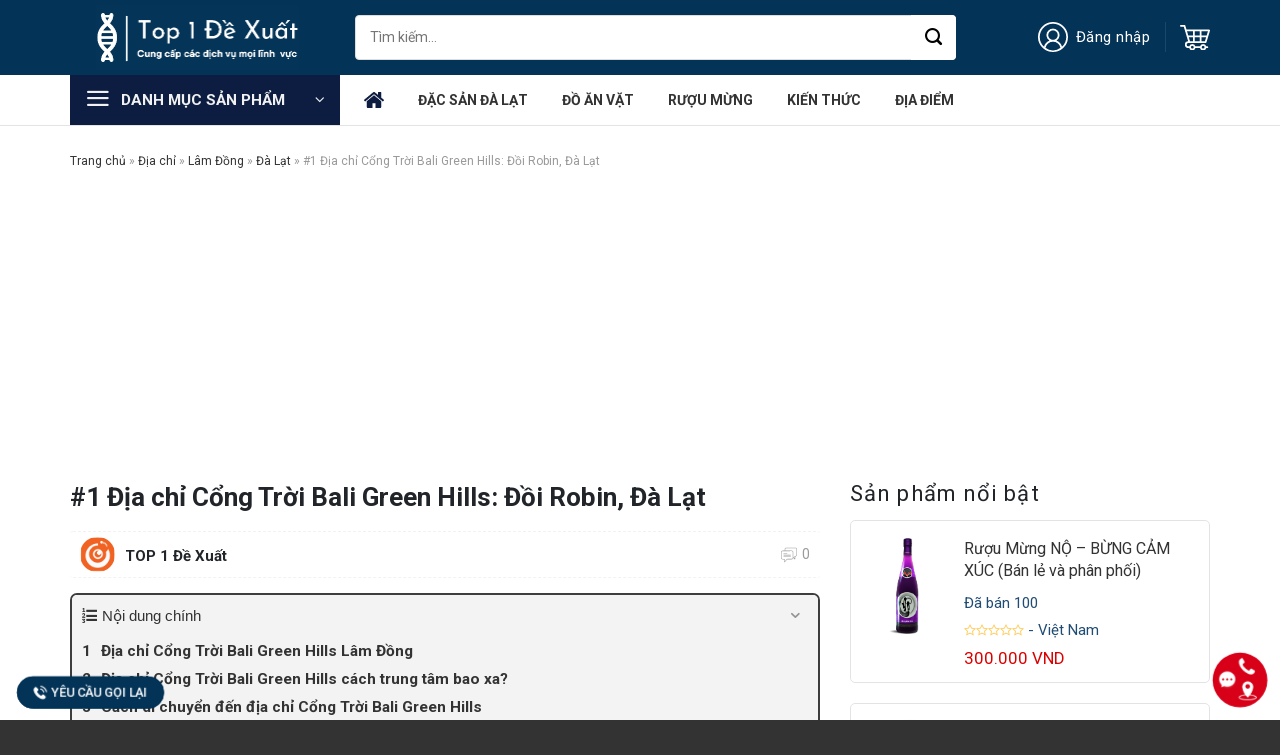

--- FILE ---
content_type: text/html; charset=UTF-8
request_url: https://top1dexuat.com/dia-chi-cong-troi-bali-green-hills-doi-robin-da-lat/
body_size: 43889
content:
<!DOCTYPE html>
<!--[if IE 9 ]> <html lang="vi" prefix="og: https://ogp.me/ns#" class="ie9 loading-site no-js"> <![endif]-->
<!--[if IE 8 ]> <html lang="vi" prefix="og: https://ogp.me/ns#" class="ie8 loading-site no-js"> <![endif]-->
<!--[if (gte IE 9)|!(IE)]><!--><html lang="vi" prefix="og: https://ogp.me/ns#" class="loading-site no-js"> <!--<![endif]-->
<head>
<meta charset="UTF-8" />
<link rel="profile" href="http://gmpg.org/xfn/11" />
<link rel="pingback" href="" />
<script>(function(html){html.className = html.className.replace(/\bno-js\b/,'js')})(document.documentElement);</script>
<meta name="viewport" content="width=device-width, initial-scale=1, maximum-scale=1" />
<!-- Search Engine Optimization by Rank Math - https://rankmath.com/ -->
<title>#1 Địa chỉ Cổng Trời Bali Green Hills: Đồi Robin, Đà Lạt</title>
<meta name="description" content="Địa chỉ Cổng Trời Bali Green Hills tọa lạc bên trong khu nghỉ dưỡng Greenland 2, Đà Lạt. Nơi đây còn là khu du lịch đồi Robin vùng đất thơ mộng, lãng mạn."/>
<meta name="robots" content="follow, index, max-snippet:-1, max-video-preview:-1, max-image-preview:large"/>
<link rel="canonical" href="https://top1dexuat.com/dia-chi-cong-troi-bali-green-hills-doi-robin-da-lat/" />
<meta property="og:locale" content="vi_VN" />
<meta property="og:type" content="article" />
<meta property="og:title" content="#1 Địa chỉ Cổng Trời Bali Green Hills: Đồi Robin, Đà Lạt" />
<meta property="og:description" content="Địa chỉ Cổng Trời Bali Green Hills tọa lạc bên trong khu nghỉ dưỡng Greenland 2, Đà Lạt. Nơi đây còn là khu du lịch đồi Robin vùng đất thơ mộng, lãng mạn." />
<meta property="og:url" content="https://top1dexuat.com/dia-chi-cong-troi-bali-green-hills-doi-robin-da-lat/" />
<meta property="og:site_name" content="Top 1 đề xuất" />
<meta property="article:section" content="Đà Lạt" />
<meta property="og:updated_time" content="2023-11-24T14:28:51+07:30" />
<meta property="og:image" content="https://top1dexuat.com/wp-content/uploads/2021/11/dia-chi-cong-troi-bali-green-hills-doi-robin-da-lat-2.jpg" />
<meta property="og:image:secure_url" content="https://top1dexuat.com/wp-content/uploads/2021/11/dia-chi-cong-troi-bali-green-hills-doi-robin-da-lat-2.jpg" />
<meta property="og:image:width" content="800" />
<meta property="og:image:height" content="500" />
<meta property="og:image:alt" content="Địa chỉ Cổng Trời Bali Green Hills: Đồi Robin, Đà Lạt. Ảnh: Google tìm kiếm" />
<meta property="og:image:type" content="image/jpeg" />
<meta property="article:published_time" content="2021-11-29T02:43:37+07:30" />
<meta property="article:modified_time" content="2023-11-24T14:28:51+07:30" />
<meta name="twitter:card" content="summary_large_image" />
<meta name="twitter:title" content="#1 Địa chỉ Cổng Trời Bali Green Hills: Đồi Robin, Đà Lạt" />
<meta name="twitter:description" content="Địa chỉ Cổng Trời Bali Green Hills tọa lạc bên trong khu nghỉ dưỡng Greenland 2, Đà Lạt. Nơi đây còn là khu du lịch đồi Robin vùng đất thơ mộng, lãng mạn." />
<meta name="twitter:creator" content="@1" />
<meta name="twitter:image" content="https://top1dexuat.com/wp-content/uploads/2021/11/dia-chi-cong-troi-bali-green-hills-doi-robin-da-lat-2.jpg" />
<meta name="twitter:label1" content="Written by" />
<meta name="twitter:data1" content="TOP 1 đề xuất" />
<meta name="twitter:label2" content="Time to read" />
<meta name="twitter:data2" content="9 minutes" />
<!-- /Rank Math WordPress SEO plugin -->
<link rel='dns-prefetch' href='//stats.wp.com' />
<link rel='dns-prefetch' href='//cdn.jsdelivr.net' />
<link rel='dns-prefetch' href='//fonts.googleapis.com' />
<link rel="prefetch" href="https://top1dexuat.com/wp-content/themes/flatsome/assets/js/chunk.countup.fe2c1016.js" />
<link rel="prefetch" href="https://top1dexuat.com/wp-content/themes/flatsome/assets/js/chunk.sticky-sidebar.a58a6557.js" />
<link rel="prefetch" href="https://top1dexuat.com/wp-content/themes/flatsome/assets/js/chunk.tooltips.29144c1c.js" />
<link rel="prefetch" href="https://top1dexuat.com/wp-content/themes/flatsome/assets/js/chunk.vendors-popups.947eca5c.js" />
<link rel="prefetch" href="https://top1dexuat.com/wp-content/themes/flatsome/assets/js/chunk.vendors-slider.f0d2cbc9.js" />
<script type="text/javascript">
window._wpemojiSettings = {"baseUrl":"https:\/\/s.w.org\/images\/core\/emoji\/14.0.0\/72x72\/","ext":".png","svgUrl":"https:\/\/s.w.org\/images\/core\/emoji\/14.0.0\/svg\/","svgExt":".svg","source":{"concatemoji":"https:\/\/top1dexuat.com\/wp-includes\/js\/wp-emoji-release.min.js?ver=6.1.4"}};
/*! This file is auto-generated */
!function(e,a,t){var n,r,o,i=a.createElement("canvas"),p=i.getContext&&i.getContext("2d");function s(e,t){var a=String.fromCharCode,e=(p.clearRect(0,0,i.width,i.height),p.fillText(a.apply(this,e),0,0),i.toDataURL());return p.clearRect(0,0,i.width,i.height),p.fillText(a.apply(this,t),0,0),e===i.toDataURL()}function c(e){var t=a.createElement("script");t.src=e,t.defer=t.type="text/javascript",a.getElementsByTagName("head")[0].appendChild(t)}for(o=Array("flag","emoji"),t.supports={everything:!0,everythingExceptFlag:!0},r=0;r<o.length;r++)t.supports[o[r]]=function(e){if(p&&p.fillText)switch(p.textBaseline="top",p.font="600 32px Arial",e){case"flag":return s([127987,65039,8205,9895,65039],[127987,65039,8203,9895,65039])?!1:!s([55356,56826,55356,56819],[55356,56826,8203,55356,56819])&&!s([55356,57332,56128,56423,56128,56418,56128,56421,56128,56430,56128,56423,56128,56447],[55356,57332,8203,56128,56423,8203,56128,56418,8203,56128,56421,8203,56128,56430,8203,56128,56423,8203,56128,56447]);case"emoji":return!s([129777,127995,8205,129778,127999],[129777,127995,8203,129778,127999])}return!1}(o[r]),t.supports.everything=t.supports.everything&&t.supports[o[r]],"flag"!==o[r]&&(t.supports.everythingExceptFlag=t.supports.everythingExceptFlag&&t.supports[o[r]]);t.supports.everythingExceptFlag=t.supports.everythingExceptFlag&&!t.supports.flag,t.DOMReady=!1,t.readyCallback=function(){t.DOMReady=!0},t.supports.everything||(n=function(){t.readyCallback()},a.addEventListener?(a.addEventListener("DOMContentLoaded",n,!1),e.addEventListener("load",n,!1)):(e.attachEvent("onload",n),a.attachEvent("onreadystatechange",function(){"complete"===a.readyState&&t.readyCallback()})),(e=t.source||{}).concatemoji?c(e.concatemoji):e.wpemoji&&e.twemoji&&(c(e.twemoji),c(e.wpemoji)))}(window,document,window._wpemojiSettings);
</script>
<style type="text/css">
img.wp-smiley,
img.emoji {
display: inline !important;
border: none !important;
box-shadow: none !important;
height: 1em !important;
width: 1em !important;
margin: 0 0.07em !important;
vertical-align: -0.1em !important;
background: none !important;
padding: 0 !important;
}
</style>
<style id='wp-block-library-inline-css' type='text/css'>
:root{--wp-admin-theme-color:#007cba;--wp-admin-theme-color--rgb:0,124,186;--wp-admin-theme-color-darker-10:#006ba1;--wp-admin-theme-color-darker-10--rgb:0,107,161;--wp-admin-theme-color-darker-20:#005a87;--wp-admin-theme-color-darker-20--rgb:0,90,135;--wp-admin-border-width-focus:2px}@media (-webkit-min-device-pixel-ratio:2),(min-resolution:192dpi){:root{--wp-admin-border-width-focus:1.5px}}.wp-element-button{cursor:pointer}:root{--wp--preset--font-size--normal:16px;--wp--preset--font-size--huge:42px}:root .has-very-light-gray-background-color{background-color:#eee}:root .has-very-dark-gray-background-color{background-color:#313131}:root .has-very-light-gray-color{color:#eee}:root .has-very-dark-gray-color{color:#313131}:root .has-vivid-green-cyan-to-vivid-cyan-blue-gradient-background{background:linear-gradient(135deg,#00d084,#0693e3)}:root .has-purple-crush-gradient-background{background:linear-gradient(135deg,#34e2e4,#4721fb 50%,#ab1dfe)}:root .has-hazy-dawn-gradient-background{background:linear-gradient(135deg,#faaca8,#dad0ec)}:root .has-subdued-olive-gradient-background{background:linear-gradient(135deg,#fafae1,#67a671)}:root .has-atomic-cream-gradient-background{background:linear-gradient(135deg,#fdd79a,#004a59)}:root .has-nightshade-gradient-background{background:linear-gradient(135deg,#330968,#31cdcf)}:root .has-midnight-gradient-background{background:linear-gradient(135deg,#020381,#2874fc)}.has-regular-font-size{font-size:1em}.has-larger-font-size{font-size:2.625em}.has-normal-font-size{font-size:var(--wp--preset--font-size--normal)}.has-huge-font-size{font-size:var(--wp--preset--font-size--huge)}.has-text-align-center{text-align:center}.has-text-align-left{text-align:left}.has-text-align-right{text-align:right}#end-resizable-editor-section{display:none}.aligncenter{clear:both}.items-justified-left{justify-content:flex-start}.items-justified-center{justify-content:center}.items-justified-right{justify-content:flex-end}.items-justified-space-between{justify-content:space-between}.screen-reader-text{border:0;clip:rect(1px,1px,1px,1px);-webkit-clip-path:inset(50%);clip-path:inset(50%);height:1px;margin:-1px;overflow:hidden;padding:0;position:absolute;width:1px;word-wrap:normal!important}.screen-reader-text:focus{background-color:#ddd;clip:auto!important;-webkit-clip-path:none;clip-path:none;color:#444;display:block;font-size:1em;height:auto;left:5px;line-height:normal;padding:15px 23px 14px;text-decoration:none;top:5px;width:auto;z-index:100000}html :where(.has-border-color){border-style:solid}html :where([style*=border-top-color]){border-top-style:solid}html :where([style*=border-right-color]){border-right-style:solid}html :where([style*=border-bottom-color]){border-bottom-style:solid}html :where([style*=border-left-color]){border-left-style:solid}html :where([style*=border-width]){border-style:solid}html :where([style*=border-top-width]){border-top-style:solid}html :where([style*=border-right-width]){border-right-style:solid}html :where([style*=border-bottom-width]){border-bottom-style:solid}html :where([style*=border-left-width]){border-left-style:solid}html :where(img[class*=wp-image-]){height:auto;max-width:100%}figure{margin:0 0 1em}
</style>
<link rel='stylesheet' id='classic-theme-styles-css' href='https://top1dexuat.com/wp-includes/css/classic-themes.min.css?ver=1' type='text/css' media='all' />
<link rel='stylesheet' id='contact-form-7-css' href='https://top1dexuat.com/wp-content/plugins/contact-form-7/includes/css/styles.css?ver=5.7.7' type='text/css' media='all' />
<link rel='stylesheet' id='devvn-coupon-style-css' href='https://top1dexuat.com/wp-content/plugins/devvn-coupon-list/css/style.css?ver=1.0' type='text/css' media='all' />
<link rel='stylesheet' id='devvn-plugin-css-flatsome-elements-css' href='https://top1dexuat.com/wp-content/plugins/devvn-flatsome-elements//css/devvn-flatsome-elements.css?ver=1.0' type='text/css' media='all' />
<link rel='stylesheet' id='devvn-inventory-style-css' href='https://top1dexuat.com/wp-content/plugins/devvn-woo-inventory-management/assets/css/devvn-inventory-style.css?ver=1.0.0' type='text/css' media='all' />
<link rel='stylesheet' id='magnific-popup-css' href='https://top1dexuat.com/wp-content/plugins/devvn-woocommerce-reviews/library/magnific-popup/magnific-popup.css?ver=1.5.1' type='text/css' media='all' />
<link rel='stylesheet' id='devvn-comment-style-css' href='https://top1dexuat.com/wp-content/plugins/devvn-woocommerce-reviews/css/devvn-post-comment.css?ver=1.5.1' type='text/css' media='all' />
<link rel='stylesheet' id='owl.carousel-css' href='https://top1dexuat.com/wp-content/plugins/devvn-woocommerce-reviews/library/owl/assets/owl.carousel.min.css?ver=1.5.1' type='text/css' media='all' />
<link rel='stylesheet' id='devvn-shortcode-reviews-style-css' href='https://top1dexuat.com/wp-content/plugins/devvn-woocommerce-reviews/css/devvn-shortcode-reviews.css?ver=1.5.1' type='text/css' media='all' />
<link rel='stylesheet' id='flash-sale-mh-css' href='https://top1dexuat.com/wp-content/plugins/flash-sale-mh/public/css/flash-sale-mh-public.css?ver=1.5' type='text/css' media='all' />
<link rel='stylesheet' id='kk-star-ratings-css' href='https://top1dexuat.com/wp-content/plugins/kk-star-ratings/src/core/public/css/kk-star-ratings.min.css?ver=5.4.6' type='text/css' media='all' />
<style id='woocommerce-inline-inline-css' type='text/css'>
.woocommerce form .form-row .required { visibility: visible; }
</style>
<link rel='stylesheet' id='wp-affiliate-mh-css' href='https://top1dexuat.com/wp-content/plugins/wp-affiliate-mh/public/css/wp-affiliate-mh-public.css?ver=1.0.0' type='text/css' media='all' />
<link rel='stylesheet' id='flatsome-swatches-frontend-css' href='https://top1dexuat.com/wp-content/themes/flatsome/assets/css/extensions/flatsome-swatches-frontend.css?ver=3.15.6' type='text/css' media='all' />
<link rel='stylesheet' id='algolia-autocomplete-css' href='https://top1dexuat.com/wp-content/plugins/wp-search-with-algolia/css/algolia-autocomplete.css?ver=2.7.0' type='text/css' media='all' />
<link rel='stylesheet' id='fixedtoc-style-css' href='https://top1dexuat.com/wp-content/plugins/fixed-toc/frontend/assets/css/ftoc.min.css?ver=3.1.22' type='text/css' media='all' />
<style id='fixedtoc-style-inline-css' type='text/css'>
.ftwp-in-post#ftwp-container-outer { height: auto; } .ftwp-in-post#ftwp-container-outer.ftwp-float-center { width: 1000px; } #ftwp-container.ftwp-wrap #ftwp-contents { width: 300px; height: auto; } .ftwp-in-post#ftwp-container-outer #ftwp-contents { height: auto; } .ftwp-in-post#ftwp-container-outer.ftwp-float-center #ftwp-contents { width: 1000px; } #ftwp-container.ftwp-wrap #ftwp-trigger { width: 49px; height: 49px; font-size: 29.4px; } #ftwp-container #ftwp-trigger.ftwp-border-thin { font-size: 28.9px; } #ftwp-container.ftwp-wrap .ftwp-shape-circle.ftwp-border-thin .ftwp-trigger-icon { font-size: 25.96px; } #ftwp-container.ftwp-wrap #ftwp-header { font-size: 15px; font-family: Tahoma, Geneva, sans-serif; } #ftwp-container.ftwp-wrap #ftwp-header-title { font-weight: normal; } #ftwp-container.ftwp-wrap #ftwp-list { font-size: 14px; font-family: inherit; } #ftwp-container #ftwp-list.ftwp-liststyle-decimal .ftwp-anchor::before { font-size: 14px; } #ftwp-container #ftwp-list.ftwp-strong-first>.ftwp-item>.ftwp-anchor .ftwp-text { font-size: 15.4px; } #ftwp-container #ftwp-list.ftwp-strong-first.ftwp-liststyle-decimal>.ftwp-item>.ftwp-anchor::before { font-size: 15.4px; } #ftwp-container.ftwp-wrap #ftwp-trigger { color: #333; background: rgba(243,243,243,0.95); } #ftwp-container.ftwp-wrap #ftwp-trigger { border-color: rgba(51,51,51,0.95); } #ftwp-container.ftwp-wrap #ftwp-contents { border-color: rgba(51,51,51,0.95); } #ftwp-container.ftwp-wrap #ftwp-header { color: #333; background: rgba(243,243,243,0.95); } #ftwp-container.ftwp-wrap #ftwp-contents:hover #ftwp-header { background: #f3f3f3; } #ftwp-container.ftwp-wrap #ftwp-list { color: #333; background: rgba(243,243,243,0.95); } #ftwp-container.ftwp-wrap #ftwp-contents:hover #ftwp-list { background: #f3f3f3; } #ftwp-container.ftwp-wrap #ftwp-list .ftwp-anchor:hover { color: #dd3333; } #ftwp-container.ftwp-wrap #ftwp-list .ftwp-anchor:focus, #ftwp-container.ftwp-wrap #ftwp-list .ftwp-active, #ftwp-container.ftwp-wrap #ftwp-list .ftwp-active:hover { color: #fff; } #ftwp-container.ftwp-wrap #ftwp-list .ftwp-text::before { background: rgba(221,51,51,0.95); } .ftwp-heading-target::before { background: rgba(221,51,51,0.95); } #ftwp-container #ftwp-list.ftwp-effect-fade .ftwp-anchor.ftwp-active, #ftwp-container #ftwp-list.ftwp-effect-fade .ftwp-anchor:focus { background: rgba(221,51,51,0.95); }
</style>
<link rel='stylesheet' id='flatsome-main-css' href='https://top1dexuat.com/wp-content/themes/flatsome/assets/css/flatsome.css?ver=3.15.6' type='text/css' media='all' />
<style id='flatsome-main-inline-css' type='text/css'>
@font-face {
font-family: "fl-icons";
font-display: block;
src: url(https://top1dexuat.com/wp-content/themes/flatsome/assets/css/icons/fl-icons.eot?v=3.15.6);
src:
url(https://top1dexuat.com/wp-content/themes/flatsome/assets/css/icons/fl-icons.eot#iefix?v=3.15.6) format("embedded-opentype"),
url(https://top1dexuat.com/wp-content/themes/flatsome/assets/css/icons/fl-icons.woff2?v=3.15.6) format("woff2"),
url(https://top1dexuat.com/wp-content/themes/flatsome/assets/css/icons/fl-icons.ttf?v=3.15.6) format("truetype"),
url(https://top1dexuat.com/wp-content/themes/flatsome/assets/css/icons/fl-icons.woff?v=3.15.6) format("woff"),
url(https://top1dexuat.com/wp-content/themes/flatsome/assets/css/icons/fl-icons.svg?v=3.15.6#fl-icons) format("svg");
}
</style>
<link rel='stylesheet' id='flatsome-shop-css' href='https://top1dexuat.com/wp-content/themes/flatsome/assets/css/flatsome-shop.css?ver=3.15.6' type='text/css' media='all' />
<link rel='stylesheet' id='flatsome-style-css' href='https://top1dexuat.com/wp-content/themes/devvn-child/style.css?ver=1.0.2' type='text/css' media='all' />
<link rel='stylesheet' id='devvn-onepage-checkout-css' href='https://top1dexuat.com/wp-content/plugins/devvn-onepage-checkout/css/onepage-checkout.css?ver=1.1.2' type='text/css' media='all' />
<link rel='stylesheet' id='flatsome-googlefonts-css' href='//fonts.googleapis.com/css?family=Roboto%3Aregular%2C700%2Cregular%2C700%2Cregular&#038;display=swap&#038;ver=3.9' type='text/css' media='all' />
<script type='text/javascript' src='https://top1dexuat.com/wp-includes/js/dist/vendor/regenerator-runtime.min.js?ver=0.13.9' id='regenerator-runtime-js'></script>
<script type='text/javascript' src='https://top1dexuat.com/wp-includes/js/dist/vendor/wp-polyfill.min.js?ver=3.15.0' id='wp-polyfill-js'></script>
<script type='text/javascript' src='https://top1dexuat.com/wp-includes/js/dist/hooks.min.js?ver=4169d3cf8e8d95a3d6d5' id='wp-hooks-js'></script>
<script type='text/javascript' src='https://stats.wp.com/w.js?ver=202402' id='woo-tracks-js'></script>
<script type='text/javascript' src='https://top1dexuat.com/wp-includes/js/jquery/jquery.min.js?ver=3.6.1' id='jquery-core-js'></script>
<script type='text/javascript' src='https://top1dexuat.com/wp-includes/js/jquery/jquery-migrate.min.js?ver=3.3.2' id='jquery-migrate-js'></script>
<script type='text/javascript' src='https://top1dexuat.com/wp-content/plugins/flash-sale-mh/public/js/countdown.min.js?ver=1.5' id='flash-sale-mh-countdown-js-js'></script>
<script type='text/javascript' src='https://top1dexuat.com/wp-content/plugins/flash-sale-mh/public/js/flash-sale-mh-public.js?ver=1.5' id='flash-sale-mh-js'></script>
<script type='text/javascript' src='https://top1dexuat.com/wp-content/plugins/wp-affiliate-mh//admin/js/sweetalert2@10.js?ver=1.0.0' id='wp-affiliate-mh-sweet-alert-js'></script>
<script type='text/javascript' src='https://top1dexuat.com/wp-content/plugins/wp-affiliate-mh/public/js/wp-affiliate-mh-public.js?ver=1.0.0' id='wp-affiliate-mh-js'></script>
<link rel="https://api.w.org/" href="https://top1dexuat.com/wp-json/" /><link rel="alternate" type="application/json" href="https://top1dexuat.com/wp-json/wp/v2/posts/1086" /><link rel="EditURI" type="application/rsd+xml" title="RSD" href="https://top1dexuat.com/xmlrpc.php?rsd" />
<link rel="wlwmanifest" type="application/wlwmanifest+xml" href="https://top1dexuat.com/wp-includes/wlwmanifest.xml" />
<link rel='shortlink' href='https://top1dexuat.com/?p=1086' />
<link rel="alternate" type="application/json+oembed" href="https://top1dexuat.com/wp-json/oembed/1.0/embed?url=https%3A%2F%2Ftop1dexuat.com%2Fdia-chi-cong-troi-bali-green-hills-doi-robin-da-lat%2F" />
<link rel="alternate" type="text/xml+oembed" href="https://top1dexuat.com/wp-json/oembed/1.0/embed?url=https%3A%2F%2Ftop1dexuat.com%2Fdia-chi-cong-troi-bali-green-hills-doi-robin-da-lat%2F&#038;format=xml" />
<script type="application/ld+json">{
"@context": "https://schema.org/",
"@type": "CreativeWorkSeries",
"name": "#1 Địa chỉ Cổng Trời Bali Green Hills: Đồi Robin, Đà Lạt",
"aggregateRating": {
"@type": "AggregateRating",
"ratingValue": "5",
"bestRating": "5",
"ratingCount": "1"
}
}</script><script id="wpcp_disable_selection" type="text/javascript">
var image_save_msg='You are not allowed to save images!';
var no_menu_msg='Context Menu disabled!';
var smessage = "Liên hệ TOP 1 đề xuất!";
function disableEnterKey(e)
{
var elemtype = e.target.tagName;
elemtype = elemtype.toUpperCase();
if (elemtype == "TEXT" || elemtype == "TEXTAREA" || elemtype == "INPUT" || elemtype == "PASSWORD" || elemtype == "SELECT" || elemtype == "OPTION" || elemtype == "EMBED")
{
elemtype = 'TEXT';
}
if (e.ctrlKey){
var key;
if(window.event)
key = window.event.keyCode;     //IE
else
key = e.which;     //firefox (97)
//if (key != 17) alert(key);
if (elemtype!= 'TEXT' && (key == 97 || key == 65 || key == 67 || key == 99 || key == 88 || key == 120 || key == 26 || key == 85  || key == 86 || key == 83 || key == 43 || key == 73))
{
if(wccp_free_iscontenteditable(e)) return true;
show_wpcp_message('You are not allowed to copy content or view source');
return false;
}else
return true;
}
}
/*For contenteditable tags*/
function wccp_free_iscontenteditable(e)
{
var e = e || window.event; // also there is no e.target property in IE. instead IE uses window.event.srcElement
var target = e.target || e.srcElement;
var elemtype = e.target.nodeName;
elemtype = elemtype.toUpperCase();
var iscontenteditable = "false";
if(typeof target.getAttribute!="undefined" ) iscontenteditable = target.getAttribute("contenteditable"); // Return true or false as string
var iscontenteditable2 = false;
if(typeof target.isContentEditable!="undefined" ) iscontenteditable2 = target.isContentEditable; // Return true or false as boolean
if(target.parentElement.isContentEditable) iscontenteditable2 = true;
if (iscontenteditable == "true" || iscontenteditable2 == true)
{
if(typeof target.style!="undefined" ) target.style.cursor = "text";
return true;
}
}
////////////////////////////////////
function disable_copy(e)
{	
var e = e || window.event; // also there is no e.target property in IE. instead IE uses window.event.srcElement
var elemtype = e.target.tagName;
elemtype = elemtype.toUpperCase();
if (elemtype == "TEXT" || elemtype == "TEXTAREA" || elemtype == "INPUT" || elemtype == "PASSWORD" || elemtype == "SELECT" || elemtype == "OPTION" || elemtype == "EMBED")
{
elemtype = 'TEXT';
}
if(wccp_free_iscontenteditable(e)) return true;
var isSafari = /Safari/.test(navigator.userAgent) && /Apple Computer/.test(navigator.vendor);
var checker_IMG = '';
if (elemtype == "IMG" && checker_IMG == 'checked' && e.detail >= 2) {show_wpcp_message(alertMsg_IMG);return false;}
if (elemtype != "TEXT")
{
if (smessage !== "" && e.detail == 2)
show_wpcp_message(smessage);
if (isSafari)
return true;
else
return false;
}	
}
//////////////////////////////////////////
function disable_copy_ie()
{
var e = e || window.event;
var elemtype = window.event.srcElement.nodeName;
elemtype = elemtype.toUpperCase();
if(wccp_free_iscontenteditable(e)) return true;
if (elemtype == "IMG") {show_wpcp_message(alertMsg_IMG);return false;}
if (elemtype != "TEXT" && elemtype != "TEXTAREA" && elemtype != "INPUT" && elemtype != "PASSWORD" && elemtype != "SELECT" && elemtype != "OPTION" && elemtype != "EMBED")
{
return false;
}
}	
function reEnable()
{
return true;
}
document.onkeydown = disableEnterKey;
document.onselectstart = disable_copy_ie;
if(navigator.userAgent.indexOf('MSIE')==-1)
{
document.onmousedown = disable_copy;
document.onclick = reEnable;
}
function disableSelection(target)
{
//For IE This code will work
if (typeof target.onselectstart!="undefined")
target.onselectstart = disable_copy_ie;
//For Firefox This code will work
else if (typeof target.style.MozUserSelect!="undefined")
{target.style.MozUserSelect="none";}
//All other  (ie: Opera) This code will work
else
target.onmousedown=function(){return false}
target.style.cursor = "default";
}
//Calling the JS function directly just after body load
window.onload = function(){disableSelection(document.body);};
//////////////////special for safari Start////////////////
var onlongtouch;
var timer;
var touchduration = 1000; //length of time we want the user to touch before we do something
var elemtype = "";
function touchstart(e) {
var e = e || window.event;
// also there is no e.target property in IE.
// instead IE uses window.event.srcElement
var target = e.target || e.srcElement;
elemtype = window.event.srcElement.nodeName;
elemtype = elemtype.toUpperCase();
if(!wccp_pro_is_passive()) e.preventDefault();
if (!timer) {
timer = setTimeout(onlongtouch, touchduration);
}
}
function touchend() {
//stops short touches from firing the event
if (timer) {
clearTimeout(timer);
timer = null;
}
onlongtouch();
}
onlongtouch = function(e) { //this will clear the current selection if anything selected
if (elemtype != "TEXT" && elemtype != "TEXTAREA" && elemtype != "INPUT" && elemtype != "PASSWORD" && elemtype != "SELECT" && elemtype != "EMBED" && elemtype != "OPTION")	
{
if (window.getSelection) {
if (window.getSelection().empty) {  // Chrome
window.getSelection().empty();
} else if (window.getSelection().removeAllRanges) {  // Firefox
window.getSelection().removeAllRanges();
}
} else if (document.selection) {  // IE?
document.selection.empty();
}
return false;
}
};
document.addEventListener("DOMContentLoaded", function(event) { 
window.addEventListener("touchstart", touchstart, false);
window.addEventListener("touchend", touchend, false);
});
function wccp_pro_is_passive() {
var cold = false,
hike = function() {};
try {
const object1 = {};
var aid = Object.defineProperty(object1, 'passive', {
get() {cold = true}
});
window.addEventListener('test', hike, aid);
window.removeEventListener('test', hike, aid);
} catch (e) {}
return cold;
}
/*special for safari End*/
</script>
<script id="wpcp_disable_Right_Click" type="text/javascript">
document.ondragstart = function() { return false;}
function nocontext(e) {
return false;
}
document.oncontextmenu = nocontext;
</script>
<style>
.unselectable
{
-moz-user-select:none;
-webkit-user-select:none;
cursor: default;
}
html
{
-webkit-touch-callout: none;
-webkit-user-select: none;
-khtml-user-select: none;
-moz-user-select: none;
-ms-user-select: none;
user-select: none;
-webkit-tap-highlight-color: rgba(0,0,0,0);
}
</style>
<script id="wpcp_css_disable_selection" type="text/javascript">
var e = document.getElementsByTagName('body')[0];
if(e)
{
e.setAttribute('unselectable',"on");
}
</script>
<style>.bg{opacity: 0; transition: opacity 1s; -webkit-transition: opacity 1s;} .bg-loaded{opacity: 1;}</style><!--[if IE]><link rel="stylesheet" type="text/css" href="https://top1dexuat.com/wp-content/themes/flatsome/assets/css/ie-fallback.css"><script src="//cdnjs.cloudflare.com/ajax/libs/html5shiv/3.6.1/html5shiv.js"></script><script>var head = document.getElementsByTagName('head')[0],style = document.createElement('style');style.type = 'text/css';style.styleSheet.cssText = ':before,:after{content:none !important';head.appendChild(style);setTimeout(function(){head.removeChild(style);}, 0);</script><script src="https://top1dexuat.com/wp-content/themes/flatsome/assets/libs/ie-flexibility.js"></script><![endif]--><link rel="preconnect" href="https://fonts.googleapis.com">
<link rel="preconnect" href="https://fonts.gstatic.com" crossorigin>
<link href="https://fonts.googleapis.com/css2?family=Roboto:wght@500&display=swap" rel="stylesheet">
<link rel="alternate" type="application/rss+xml" href="https://top1dexuat.com/feed/" />
<!-- Global site tag (gtag.js) - Google Analytics -->
<script async src="https://www.googletagmanager.com/gtag/js?id=G-J4LQ8M9RL9"></script>
<script>
window.dataLayer = window.dataLayer || [];
function gtag(){dataLayer.push(arguments);}
gtag('js', new Date());
gtag('config', 'G-J4LQ8M9RL9');
</script>
<script async src="https://pagead2.googlesyndication.com/pagead/js/adsbygoogle.js?client=ca-pub-7845276189529433"
crossorigin="anonymous"></script>	<noscript><style>.woocommerce-product-gallery{ opacity: 1 !important; }</style></noscript>
<!-- Schema & Structured Data For WP v1.25 - -->
<script type="application/ld+json" class="saswp-schema-markup-output">
[{"@context":"https://schema.org/","@graph":[{"@context":"https://schema.org/","@type":"SiteNavigationElement","@id":"https://top1dexuat.com#Main Menu","name":"Trang chủ","url":"https://top1dexuat.com/"},{"@context":"https://schema.org/","@type":"SiteNavigationElement","@id":"https://top1dexuat.com#Main Menu","name":"Đặc sản Đà Lạt","url":"https://top1dexuat.com/dac-san-da-lat/"},{"@context":"https://schema.org/","@type":"SiteNavigationElement","@id":"https://top1dexuat.com#Main Menu","name":"Đồ ăn vặt","url":"https://top1dexuat.com/do-an-vat/"},{"@context":"https://schema.org/","@type":"SiteNavigationElement","@id":"https://top1dexuat.com#Main Menu","name":"Rượu Mừng","url":"https://top1dexuat.com/ruou-mung/"},{"@context":"https://schema.org/","@type":"SiteNavigationElement","@id":"https://top1dexuat.com#Main Menu","name":"Kiến thức","url":"https://top1dexuat.com/kien-thuc/"},{"@context":"https://schema.org/","@type":"SiteNavigationElement","@id":"https://top1dexuat.com#Main Menu","name":"Địa điểm","url":"https://top1dexuat.com/dia-chi/"}]},
{"@context":"https://schema.org/","@type":"BreadcrumbList","@id":"https://top1dexuat.com/dia-chi-cong-troi-bali-green-hills-doi-robin-da-lat/#breadcrumb","itemListElement":[{"@type":"ListItem","position":1,"item":{"@id":"https://top1dexuat.com","name":"Top 1 đề xuất"}},{"@type":"ListItem","position":2,"item":{"@id":"https://top1dexuat.com/dia-chi/lam-dong/","name":"Lâm Đồng"}},{"@type":"ListItem","position":3,"item":{"@id":"https://top1dexuat.com/dia-chi/lam-dong/da-lat/","name":"Đà Lạt"}},{"@type":"ListItem","position":4,"item":{"@id":"https://top1dexuat.com/dia-chi-cong-troi-bali-green-hills-doi-robin-da-lat/","name":"#1 Địa chỉ Cổng Trời Bali Green Hills: Đồi Robin, Đà Lạt"}}]},
{"@context":"https://schema.org/","@type":"Article","@id":"https://top1dexuat.com/dia-chi-cong-troi-bali-green-hills-doi-robin-da-lat/#Article","url":"https://top1dexuat.com/dia-chi-cong-troi-bali-green-hills-doi-robin-da-lat/","inLanguage":"vi","mainEntityOfPage":"https://top1dexuat.com/dia-chi-cong-troi-bali-green-hills-doi-robin-da-lat/","headline":"#1 Địa chỉ Cổng Trời Bali Green Hills: Đồi Robin, Đà Lạt","description":"Địa chỉ Cổng Trời Bali Green Hills tọa lạc bên trong khu nghỉ dưỡng Greenland 2, Đà Lạt. Nơi đây còn là khu du lịch đồi Robin vùng đất thơ mộng, lãng mạn.","articleBody":"Địa chỉ Cổng Trời Bali Green Hills tọa lạc bên trong khu nghỉ dưỡng Greenland 2, Đồi Robin, Phường 3, TP. Đà Lạt, Lâm Đồng, 66116. Nơi đây còn là khu du lịch đồi Robin vùng đất thơ mộng, lãng mạn. Ngoài ra du khách khi đến đây còn được nghe với tên gọi khác là đồi cáp treo ở Đà Lạt. Đến đây du khách có thể thảo sức  “check in” “ sống ảo” để có những bức ảnh vô cùng ấn tượng.      Địa chỉ Cổng Trời Bali Green Hills: Đồi Robin, Đà Lạt. Ảnh: Google tìm kiếm    Địa chỉ Cổng Trời Bali Green Hills Lâm Đồng  TOP 1 đề xuất xin giới thiệu đến bạn Địa chỉ Cổng Trời Bali Green Hills: Đồi Robin, Phường 3, TP. Đà Lạt, Lâm Đồng. Cổng Trời Bali Đà Lạt – Được thiết kế, xây dựng theo phong cách ấn tượng và rất độc đáo. Cổng trời Bali tại Đà Lạt được thiết kế lạ mắt với một không gian trong lành, thoáng đãng, và mát mẻ.  Vì tạo lạc bên trong khu nghỉ dưỡng nên khi đến đây tham quan, chụp ảnh cần giữ trật tự và vệ sinh chung. Để tránh làm ồn ào ảnh hưởng đến những du khách khác đến đây nghỉ dưỡng. Ngoài ra khi tham quan địa điểm Cổng Trời Bali Green Hills du khách có thể ghé thăm một vài địa điểm du lịch khác gần nơi đây thuận tiện cho việc đi lại như:    \tCáp Treo Đà Lạt  \tHorizon Coffee Đà Lạt  \tThác Datanla  \tHồ Tuyền Lâm  \tThiền Viện Trúc Lâm  \tDinh Bảo Đại          Địa chỉ tìm kiếm  Đồi Robin, Phường 3, TP. Đà Lạt, Lâm Đồng.      Thời gian mở cửa  07:00 sáng –  17:00 chiều.      Mức giá  Miễn phí           Địa chỉ Cổng Trời Bali Green Hills: Đồi Robin, Đà Lạt. Ảnh: Google maps    Địa chỉ Cổng Trời Bali Green Hills cách trung tâm bao xa?  Địa chỉ Cổng Trời Bali Green Hills là một trong những địa điểm du lịch nổi tiếng ở thành phố ngàn hoa. Đây là một khu vực được thiết kế theo phong cách Bali, với những cánh đồng hoa, những con đường uốn lượn, những cầu treo và những ngôi nhà gỗ độc đáo. Cổng trời Bali Đà Lạt nằm ở xã Tà Nung, cách trung tâm thành phố khoảng 2,7 km. Để đến đây, bạn có thể đi xe máy, xe ô tô hoặc thuê xe du lịch. Đường đi khá dễ dàng, chỉ cần theo quốc lộ 20 và rẽ vào đường Tà Nung. Từ đó, bạn sẽ được chiêm ngưỡng những cảnh quan tuyệt đẹp của núi rừng và hồ Tuyền Lâm.  Địa chỉ Cổng Trời Bali Green Hills có nhiều điểm tham quan hấp dẫn, như cổng trời chính, cầu treo, vườn hoa, nhà gỗ trên cây, bãi cỏ xanh và khu vực dã ngoại. Bạn có thể dành cả ngày để khám phá và chụp ảnh tại đây. Ngoài ra, bạn cũng có thể thưởng thức những món ăn đặc sản của Đà Lạt, như bánh căn, bánh tráng nướng, bánh ướt lòng gà, súp gà nấm và các loại trái cây tươi ngon. Cổng trời Bali Đà Lạt là một địa điểm lý tưởng cho những ai yêu thích thiên nhiên và muốn tìm một không gian yên bình và thư giãn.     Địa chỉ Cổng Trời Bali Green Hills thu hút nhiều khách du lịch. Ảnh: Google tìm kiếm  Địa chỉ Cổng Trời Bali Green Hills là điểm sống ảo lý tưởng. Ảnh: Google tìm kiếm  Địa chỉ Cổng Trời Bali Green Hills là địa điểm bạn nên đến một lần trong đời. Ảnh: Google tìm kiếm    Nếu bạn muốn có một chuyến du lịch Đà Lạt đầy thú vị và khó quên, hãy ghé thăm Cổng trời Bali Đà Lạt. Bạn sẽ được tận hưởng một không khí trong lành, một khung cảnh đẹp như tranh và một trải nghiệm văn hóa độc đáo. Cổng trời Bali Đà Lạt chắc chắn sẽ làm bạn hài lòng và muốn quay lại nhiều lần.    Xem thêm: Địa chỉ 3D World Da Lat: 3 Đường Lê Thị Hồng Gấm, Đà Lạt    Cách di chuyển đến địa chỉ Cổng Trời Bali Green Hills  Để di chuyển đến Cổng Trời Bali Green Hills, bạn có thể sử dụng nhiều phương tiện khác nhau, tùy thuộc vào nhu cầu và kinh phí của bạn. Dưới đây là một số gợi ý cho bạn:  Dịch rời đến Địa chỉ Cổng Trời Bali Green Hills không khó. Để chủ động về thời hạn và lịch trình, du khách rất có thể lựa chọn thuê xe máy ở Đà Lạt với giá từ 80.000 - 120.000VNĐ/ngày. Từ chợ Đà Lạt, đi theo hướng đường Hồ Tùng Mậu đến bùng binh đèo Prenn, liên tục dịch rời trên tuyến phố 3/4 đến khi nhìn thấy Bến xe liên tỉnh. Tiếp đến, trên đường đi có rất nhiều biển chỉ dẫn đến cáp treo, cứ đi thẳng sẽ thấy cổng trời Bali Đà Lạt hiện ra ngay trước mắt.     Cách di chuyển đến địa chỉ Cổng Trời Bali Green Hills. Ảnh: Google tìm kiếm  Cổng Trời Bali Green Hills. Ảnh: Google tìm kiếm  Tham quan Cổng Trời Bali Green Hills. Ảnh: Google tìm kiếm    Tuy lối đi không khó nhưng cũng yêu cầu khá nhiều năng lực và kinh nghiệm tay nghề lái xe. Nếu như bạn không tự tin, hoàn toàn có thể thuê taxi Đà Lạt để bảo đảm an toàn trong hành trình Du Lịch của bản thân mình.  Cổng trời Bali ở Đà Lạt có gì?  Cổng Trời Bali Green Hills Đà Lạt được thiết kế theo phong cách Bali, với những cổng trời được trang trí bằng hoa và lá cây, tạo nên một không gian lãng mạn và thơ mộng. Từ cổng trời, du khách có thể ngắm nhìn toàn cảnh thung lũng xanh ngát, những đồi chè bát ngát và những ngọn núi hùng vĩ. Cổng trời cũng là nơi lý tưởng để chụp ảnh và lưu giữ những khoảnh khắc đẹp.  Ngoài ra, Cổng Trời Bali Green Hills Đà Lạt còn có nhiều hoạt động giải trí và thư giãn cho du khách, như: tham quan vườn hoa, vườn rau sạch và vườn cây ăn trái; thưởng thức các món ăn đặc sản của Đà Lạt; thử sức với các trò chơi mạo hiểm như zipline, leo dây, cầu treo; hay tận hưởng không khí yên bình và trong lành trong các loại nhà gỗ, nhà sàn, nhà lá hay lều cắm trại.     Cổng trời Bali ở Đà Lạt có gì? Ảnh: Google tìm kiếm  Cổng Trời Bali Green Hills Đà Lạt là một điểm đến du lịch mới lạ và hấp dẫn. Ảnh: Google tìm kiếm    Cổng Trời Bali Green Hills Đà Lạt là một điểm đến du lịch mới lạ và hấp dẫn cho những ai yêu thích thiên nhiên và muốn trải nghiệm một không gian Bali giữa lòng Đà Lạt. Hãy ghé thăm Cổng Trời Bali Green Hills Đà Lạt để khám phá và tận hưởng những điều thú vị mà khu du lịch này mang lại.  Liên hệ với TOP 1 đề xuất bổ sung thông tin dịch vụ, website kinh doanh của bạn vào bài Địa chỉ Cổng Trời Bali Green Hills: Đồi Robin, Đà Lạt nhé!","keywords":"","datePublished":"2021-11-29T02:43:37+07:30","dateModified":"2023-11-24T14:28:51+07:30","author":{"@type":"Person","name":"TOP 1 đề xuất","description":"HI","url":"https://top1dexuat.com/author/top-1/","sameAs":["https://seeu.vn/","TOP 1"],"image":{"@type":"ImageObject","url":"https://secure.gravatar.com/avatar/e5633d7e66513c2df6a07a4661843a76?s=96&r=g","height":96,"width":96}},"editor":{"@type":"Person","name":"TOP 1 đề xuất","description":"HI","url":"https://top1dexuat.com/author/top-1/","sameAs":["https://seeu.vn/","TOP 1"],"image":{"@type":"ImageObject","url":"https://secure.gravatar.com/avatar/e5633d7e66513c2df6a07a4661843a76?s=96&r=g","height":96,"width":96}},"publisher":{"@type":"Organization","name":"Top 1 đề xuất","url":"https://top1dexuat.com"},"comment":null,"speakable":{"@type":"SpeakableSpecification","xpath":["/html/head/title","/html/head/meta[@name='description']/@content"]},"image":[{"@type":"ImageObject","@id":"https://top1dexuat.com/dia-chi-cong-troi-bali-green-hills-doi-robin-da-lat/#primaryimage","url":"https://top1dexuat.com/wp-content/uploads/2021/11/dia-chi-cong-troi-bali-green-hills-doi-robin-da-lat-2-1200x750.jpg","width":"1200","height":"750","caption":"Địa chỉ Cổng Trời Bali Green Hills: Đồi Robin, Đà Lạt. Ảnh: Google tìm kiếm"},{"@type":"ImageObject","url":"https://top1dexuat.com/wp-content/uploads/2021/11/dia-chi-cong-troi-bali-green-hills-doi-robin-da-lat-2-1200x900.jpg","width":"1200","height":"900","caption":"Địa chỉ Cổng Trời Bali Green Hills: Đồi Robin, Đà Lạt. Ảnh: Google tìm kiếm"},{"@type":"ImageObject","url":"https://top1dexuat.com/wp-content/uploads/2021/11/dia-chi-cong-troi-bali-green-hills-doi-robin-da-lat-2-1200x675.jpg","width":"1200","height":"675","caption":"Địa chỉ Cổng Trời Bali Green Hills: Đồi Robin, Đà Lạt. Ảnh: Google tìm kiếm"},{"@type":"ImageObject","url":"https://top1dexuat.com/wp-content/uploads/2021/11/dia-chi-cong-troi-bali-green-hills-doi-robin-da-lat-1.jpg","width":800,"height":500,"caption":"Địa chỉ Cổng Trời Bali Green Hills: Đồi Robin, Đà Lạt. Ảnh: Google tìm kiếm"},{"@type":"ImageObject","url":"https://top1dexuat.com/wp-content/uploads/2021/11/dia-chi-cong-troi-bali-green-hills-doi-robin-da-lat-5.jpg","width":800,"height":500,"caption":"Địa chỉ Cổng Trời Bali Green Hills: Đồi Robin, Đà Lạt. Ảnh: Google maps"},{"@type":"ImageObject","url":"https://top1dexuat.com/wp-content/uploads/2021/11/dia-chi-cong-troi-bali-green-hills-doi-robin-da-lat.jpg","width":800,"height":500,"caption":"Địa chỉ Cổng Trời Bali Green Hills"},{"@type":"ImageObject","url":"https://top1dexuat.com/wp-content/uploads/2021/11/dia-chi-cong-troi-bali-green-hills-doi-robin-da-lat-1-1.jpg","width":800,"height":500,"caption":"Địa chỉ Cổng Trời Bali Green Hills"},{"@type":"ImageObject","url":"https://top1dexuat.com/wp-content/uploads/2021/11/dia-chi-cong-troi-bali-green-hills-doi-robin-da-lat-2-1.jpg","width":800,"height":500,"caption":"Địa chỉ Cổng Trời Bali Green Hills"},{"@type":"ImageObject","url":"https://top1dexuat.com/wp-content/uploads/2021/11/dia-chi-cong-troi-bali-green-hills-doi-robin-da-lat-3.jpg","width":800,"height":500,"caption":"Cách di chuyển đến địa chỉ Cổng Trời Bali Green Hills"},{"@type":"ImageObject","url":"https://top1dexuat.com/wp-content/uploads/2021/11/dia-chi-cong-troi-bali-green-hills-doi-robin-da-lat-4-1.jpg","width":800,"height":500,"caption":"Cách di chuyển đến địa chỉ Cổng Trời Bali Green Hills. Ảnh: Google tìm kiếm"},{"@type":"ImageObject","url":"https://top1dexuat.com/wp-content/uploads/2021/11/dia-chi-cong-troi-bali-green-hills-doi-robin-da-lat-5-1.jpg","width":800,"height":500,"caption":"Cổng Trời Bali Green Hills"},{"@type":"ImageObject","url":"https://top1dexuat.com/wp-content/uploads/2021/11/dia-chi-cong-troi-bali-green-hills-doi-robin-da-lat-6.jpg","width":800,"height":500,"caption":"Cổng trời Bali ở Đà Lạt có gì?"},{"@type":"ImageObject","url":"https://top1dexuat.com/wp-content/uploads/2021/11/dia-chi-cong-troi-bali-green-hills-doi-robin-da-lat-7.jpg","width":800,"height":500,"caption":"Cổng Trời Bali Green Hills Đà Lạt"}]}]
</script>
<script type="application/ld+json">
{"@context":"https://schema.org","@type":"FAQPage","mainEntity":[{"@type":"Question","name":"\u0110\u1ecba ch\u1ec9 C\u1ed5ng Tr\u1eddi Bali Green Hills \u1edf \u0111\u00e2u?","acceptedAnswer":{"@type":"Answer","text":"\u0110\u1ecba ch\u1ec9 C\u1ed5ng Tr\u1eddi Bali Green Hills t\u1ecda l\u1ea1c b\u00ean trong khu ngh\u1ec9 d\u01b0\u1ee1ng Greenland 2, \u0110\u1ed3i Robin, Ph\u01b0\u1eddng 3, TP. \u0110\u00e0 L\u1ea1t, L\u00e2m \u0110\u1ed3ng, 66116. N\u01a1i \u0111\u00e2y c\u00f2n l\u00e0 khu du l\u1ecbch \u0111\u1ed3i Robin v\u00f9ng \u0111\u1ea5t th\u01a1 m\u1ed9ng, l\u00e3ng m\u1ea1n."}},{"@type":"Question","name":"\u0110\u1ecba \u0111i\u1ec3m du l\u1ecbch g\u1ea7n C\u1ed5ng Tr\u1eddi Bali Green Hills?","acceptedAnswer":{"@type":"Answer","text":"C\u00e1p Treo \u0110\u00e0 L\u1ea1t. Horizon Coffee \u0110\u00e0 L\u1ea1t. Th\u00e1c Datanla. H\u1ed3 Tuy\u1ec1n L\u00e2m. Thi\u1ec1n Vi\u1ec7n Tr\u00fac L\u00e2m. Dinh B\u1ea3o \u0110\u1ea1i"}},{"@type":"Question","name":"Th\u1eddi gian ho\u1ea1t \u0111\u1ed9ng c\u1ee7a C\u1ed5ng Tr\u1eddi Bali Green Hills?","acceptedAnswer":{"@type":"Answer","text":"07:00 s\u00e1ng \u2013\u00a0 17:00 chi\u1ec1u."}}]}
</script>
<script id="google_gtagjs" src="https://www.googletagmanager.com/gtag/js?id=UA-207781349-1" async="async" type="text/javascript"></script>
<script id="google_gtagjs-inline" type="text/javascript">
window.dataLayer = window.dataLayer || [];function gtag(){dataLayer.push(arguments);}gtag('js', new Date());gtag('config', 'UA-207781349-1', {} );
</script>
<link rel="icon" href="https://top1dexuat.com/wp-content/uploads/2021/09/cropped-Top-1-de-xuat-logo-512-32x32.png" sizes="32x32" />
<link rel="icon" href="https://top1dexuat.com/wp-content/uploads/2021/09/cropped-Top-1-de-xuat-logo-512-192x192.png" sizes="192x192" />
<link rel="apple-touch-icon" href="https://top1dexuat.com/wp-content/uploads/2021/09/cropped-Top-1-de-xuat-logo-512-180x180.png" />
<meta name="msapplication-TileImage" content="https://top1dexuat.com/wp-content/uploads/2021/09/cropped-Top-1-de-xuat-logo-512-270x270.png" />
<style id="custom-css" type="text/css">:root {--primary-color: #0d1d41;}.container-width, .full-width .ubermenu-nav, .container, .row{max-width: 1170px}.row.row-collapse{max-width: 1140px}.row.row-small{max-width: 1162.5px}.row.row-large{max-width: 1200px}.header-main{height: 75px}#logo img{max-height: 75px}#logo{width:255px;}.header-bottom{min-height: 48px}.header-top{min-height: 30px}.transparent .header-main{height: 90px}.transparent #logo img{max-height: 90px}.has-transparent + .page-title:first-of-type,.has-transparent + #main > .page-title,.has-transparent + #main > div > .page-title,.has-transparent + #main .page-header-wrapper:first-of-type .page-title{padding-top: 140px;}.header.show-on-scroll,.stuck .header-main{height:75px!important}.stuck #logo img{max-height: 75px!important}.header-bg-color {background-color: #033357}.header-bottom {background-color: #ffffff}.header-main .nav > li > a{line-height: 16px }.stuck .header-main .nav > li > a{line-height: 50px }.header-bottom-nav > li > a{line-height: 28px }@media (max-width: 549px) {.header-main{height: 70px}#logo img{max-height: 70px}}/* Color */.accordion-title.active, .has-icon-bg .icon .icon-inner,.logo a, .primary.is-underline, .primary.is-link, .badge-outline .badge-inner, .nav-outline > li.active> a,.nav-outline >li.active > a, .cart-icon strong,[data-color='primary'], .is-outline.primary{color: #0d1d41;}/* Color !important */[data-text-color="primary"]{color: #0d1d41!important;}/* Background Color */[data-text-bg="primary"]{background-color: #0d1d41;}/* Background */.scroll-to-bullets a,.featured-title, .label-new.menu-item > a:after, .nav-pagination > li > .current,.nav-pagination > li > span:hover,.nav-pagination > li > a:hover,.has-hover:hover .badge-outline .badge-inner,button[type="submit"], .button.wc-forward:not(.checkout):not(.checkout-button), .button.submit-button, .button.primary:not(.is-outline),.featured-table .title,.is-outline:hover, .has-icon:hover .icon-label,.nav-dropdown-bold .nav-column li > a:hover, .nav-dropdown.nav-dropdown-bold > li > a:hover, .nav-dropdown-bold.dark .nav-column li > a:hover, .nav-dropdown.nav-dropdown-bold.dark > li > a:hover, .header-vertical-menu__opener ,.is-outline:hover, .tagcloud a:hover,.grid-tools a, input[type='submit']:not(.is-form), .box-badge:hover .box-text, input.button.alt,.nav-box > li > a:hover,.nav-box > li.active > a,.nav-pills > li.active > a ,.current-dropdown .cart-icon strong, .cart-icon:hover strong, .nav-line-bottom > li > a:before, .nav-line-grow > li > a:before, .nav-line > li > a:before,.banner, .header-top, .slider-nav-circle .flickity-prev-next-button:hover svg, .slider-nav-circle .flickity-prev-next-button:hover .arrow, .primary.is-outline:hover, .button.primary:not(.is-outline), input[type='submit'].primary, input[type='submit'].primary, input[type='reset'].button, input[type='button'].primary, .badge-inner{background-color: #0d1d41;}/* Border */.nav-vertical.nav-tabs > li.active > a,.scroll-to-bullets a.active,.nav-pagination > li > .current,.nav-pagination > li > span:hover,.nav-pagination > li > a:hover,.has-hover:hover .badge-outline .badge-inner,.accordion-title.active,.featured-table,.is-outline:hover, .tagcloud a:hover,blockquote, .has-border, .cart-icon strong:after,.cart-icon strong,.blockUI:before, .processing:before,.loading-spin, .slider-nav-circle .flickity-prev-next-button:hover svg, .slider-nav-circle .flickity-prev-next-button:hover .arrow, .primary.is-outline:hover{border-color: #0d1d41}.nav-tabs > li.active > a{border-top-color: #0d1d41}.widget_shopping_cart_content .blockUI.blockOverlay:before { border-left-color: #0d1d41 }.woocommerce-checkout-review-order .blockUI.blockOverlay:before { border-left-color: #0d1d41 }/* Fill */.slider .flickity-prev-next-button:hover svg,.slider .flickity-prev-next-button:hover .arrow{fill: #0d1d41;}/* Background Color */[data-icon-label]:after, .secondary.is-underline:hover,.secondary.is-outline:hover,.icon-label,.button.secondary:not(.is-outline),.button.alt:not(.is-outline), .badge-inner.on-sale, .button.checkout, .single_add_to_cart_button, .current .breadcrumb-step{ background-color:#da511f; }[data-text-bg="secondary"]{background-color: #da511f;}/* Color */.secondary.is-underline,.secondary.is-link, .secondary.is-outline,.stars a.active, .star-rating:before, .woocommerce-page .star-rating:before,.star-rating span:before, .color-secondary{color: #da511f}/* Color !important */[data-text-color="secondary"]{color: #da511f!important;}/* Border */.secondary.is-outline:hover{border-color:#da511f}.success.is-underline:hover,.success.is-outline:hover,.success{background-color: #72b431}.success-color, .success.is-link, .success.is-outline{color: #72b431;}.success-border{border-color: #72b431!important;}/* Color !important */[data-text-color="success"]{color: #72b431!important;}/* Background Color */[data-text-bg="success"]{background-color: #72b431;}.alert.is-underline:hover,.alert.is-outline:hover,.alert{background-color: #ec0303}.alert.is-link, .alert.is-outline, .color-alert{color: #ec0303;}/* Color !important */[data-text-color="alert"]{color: #ec0303!important;}/* Background Color */[data-text-bg="alert"]{background-color: #ec0303;}body{font-size: 100%;}@media screen and (max-width: 549px){body{font-size: 100%;}}body{font-family:"Roboto", sans-serif}body{font-weight: 0}body{color: #212529}.nav > li > a {font-family:"Roboto", sans-serif;}.mobile-sidebar-levels-2 .nav > li > ul > li > a {font-family:"Roboto", sans-serif;}.nav > li > a {font-weight: 700;}.mobile-sidebar-levels-2 .nav > li > ul > li > a {font-weight: 700;}h1,h2,h3,h4,h5,h6,.heading-font, .off-canvas-center .nav-sidebar.nav-vertical > li > a{font-family: "Roboto", sans-serif;}h1,h2,h3,h4,h5,h6,.heading-font,.banner h1,.banner h2{font-weight: 700;}h1,h2,h3,h4,h5,h6,.heading-font{color: #212529;}.breadcrumbs{text-transform: none;}.alt-font{font-family: "Roboto", sans-serif;}.alt-font{font-weight: 0!important;}a{color: #333333;}a:hover{color: #0d1d41;}.tagcloud a:hover{border-color: #0d1d41;background-color: #0d1d41;}.widget a{color: #333333;}.widget a:hover{color: #0d1d41;}.widget .tagcloud a:hover{border-color: #0d1d41; background-color: #0d1d41;}.star-rating span:before,.star-rating:before, .woocommerce-page .star-rating:before, .stars a:hover:after, .stars a.active:after{color: #ffc74d}.price del, .product_list_widget del, del .woocommerce-Price-amount { color: #db0000; }ins .woocommerce-Price-amount { color: #db0000; }@media screen and (min-width: 550px){.products .box-vertical .box-image{min-width: 247px!important;width: 247px!important;}}.footer-1{background-color: #f6f6f6}.footer-2{background-color: #333333}.absolute-footer, html{background-color: #333333}button[name='update_cart'] { display: none; }.header-vertical-menu__opener, .header-vertical-menu__fly-out{width: 270px}/* Custom CSS */@media only screen and (max-width: 549px){.devvn_list_icon_mobile_bottom.devvn_list_product_page ul {justify-content: flex-start !important;}}body.page-template.page-template-page-my-account .page-wrapper {padding-top: 20px;}.devvn_star_rating span.devvn_count {display: none;}p.isures-label--combo span {display: block;color: #ee4d2d;font-size: 20px;font-weight: 700;}form#commentform input:not(input#submit) {background: #fff;}.devvn_list_cam_ket ul,.devvn_hotline_footer {margin-bottom: 20px;}.off-canvas-center .mfp-content {padding-top: 0;}.off-canvas-center .mfp-content .searchform {max-width: 100%;}.devvn_product_left_featured .devvn_col_featured.col .product-small.box .price-wrapper {text-align: left;}.devvn_product_left_featured .devvn_col_featured.col .product-small.box .price-wrapper .price{justify-content: flex-start;}span.wpcf7-spinner {position: absolute;display: none;}.post-sidebar.product-small.col .price-wrapper {text-align: left;}.post-sidebar .price-wrapper .price {justify-content: flex-start;}.product-info.summary.col-fit.col.entry-summary.product-summary .price-wrapper .price {justify-content: flex-start;}.slider-wrapper.row.large-columns-4 > .slider:not(.flickity-enabled) > * {width: 25% !important;}.product-short-description table {width: 100% !important;}div#content > .row > .google-auto-placed {display: none !important;}/* Custom CSS Tablet */@media (max-width: 849px){.slider-wrapper.row.medium-columns-2 > .slider:not(.flickity-enabled) > * {width: 50% !important;}}.label-new.menu-item > a:after{content:"New";}.label-hot.menu-item > a:after{content:"Hot";}.label-sale.menu-item > a:after{content:"Sale";}.label-popular.menu-item > a:after{content:"Popular";}</style>		<style type="text/css" id="wp-custom-css">
blockquote{font-size:15px;}		</style>
<style id="flatsome-swatches-css" type="text/css"></style></head>
<body class="post-template-default single single-post postid-1086 single-format-standard theme-flatsome woocommerce-no-js unselectable lightbox nav-dropdown-has-arrow nav-dropdown-has-shadow nav-dropdown-has-border has-ftoc">
<svg xmlns="http://www.w3.org/2000/svg" viewBox="0 0 0 0" width="0" height="0" focusable="false" role="none" style="visibility: hidden; position: absolute; left: -9999px; overflow: hidden;" ><defs><filter id="wp-duotone-dark-grayscale"><feColorMatrix color-interpolation-filters="sRGB" type="matrix" values=" .299 .587 .114 0 0 .299 .587 .114 0 0 .299 .587 .114 0 0 .299 .587 .114 0 0 " /><feComponentTransfer color-interpolation-filters="sRGB" ><feFuncR type="table" tableValues="0 0.49803921568627" /><feFuncG type="table" tableValues="0 0.49803921568627" /><feFuncB type="table" tableValues="0 0.49803921568627" /><feFuncA type="table" tableValues="1 1" /></feComponentTransfer><feComposite in2="SourceGraphic" operator="in" /></filter></defs></svg><svg xmlns="http://www.w3.org/2000/svg" viewBox="0 0 0 0" width="0" height="0" focusable="false" role="none" style="visibility: hidden; position: absolute; left: -9999px; overflow: hidden;" ><defs><filter id="wp-duotone-grayscale"><feColorMatrix color-interpolation-filters="sRGB" type="matrix" values=" .299 .587 .114 0 0 .299 .587 .114 0 0 .299 .587 .114 0 0 .299 .587 .114 0 0 " /><feComponentTransfer color-interpolation-filters="sRGB" ><feFuncR type="table" tableValues="0 1" /><feFuncG type="table" tableValues="0 1" /><feFuncB type="table" tableValues="0 1" /><feFuncA type="table" tableValues="1 1" /></feComponentTransfer><feComposite in2="SourceGraphic" operator="in" /></filter></defs></svg><svg xmlns="http://www.w3.org/2000/svg" viewBox="0 0 0 0" width="0" height="0" focusable="false" role="none" style="visibility: hidden; position: absolute; left: -9999px; overflow: hidden;" ><defs><filter id="wp-duotone-purple-yellow"><feColorMatrix color-interpolation-filters="sRGB" type="matrix" values=" .299 .587 .114 0 0 .299 .587 .114 0 0 .299 .587 .114 0 0 .299 .587 .114 0 0 " /><feComponentTransfer color-interpolation-filters="sRGB" ><feFuncR type="table" tableValues="0.54901960784314 0.98823529411765" /><feFuncG type="table" tableValues="0 1" /><feFuncB type="table" tableValues="0.71764705882353 0.25490196078431" /><feFuncA type="table" tableValues="1 1" /></feComponentTransfer><feComposite in2="SourceGraphic" operator="in" /></filter></defs></svg><svg xmlns="http://www.w3.org/2000/svg" viewBox="0 0 0 0" width="0" height="0" focusable="false" role="none" style="visibility: hidden; position: absolute; left: -9999px; overflow: hidden;" ><defs><filter id="wp-duotone-blue-red"><feColorMatrix color-interpolation-filters="sRGB" type="matrix" values=" .299 .587 .114 0 0 .299 .587 .114 0 0 .299 .587 .114 0 0 .299 .587 .114 0 0 " /><feComponentTransfer color-interpolation-filters="sRGB" ><feFuncR type="table" tableValues="0 1" /><feFuncG type="table" tableValues="0 0.27843137254902" /><feFuncB type="table" tableValues="0.5921568627451 0.27843137254902" /><feFuncA type="table" tableValues="1 1" /></feComponentTransfer><feComposite in2="SourceGraphic" operator="in" /></filter></defs></svg><svg xmlns="http://www.w3.org/2000/svg" viewBox="0 0 0 0" width="0" height="0" focusable="false" role="none" style="visibility: hidden; position: absolute; left: -9999px; overflow: hidden;" ><defs><filter id="wp-duotone-midnight"><feColorMatrix color-interpolation-filters="sRGB" type="matrix" values=" .299 .587 .114 0 0 .299 .587 .114 0 0 .299 .587 .114 0 0 .299 .587 .114 0 0 " /><feComponentTransfer color-interpolation-filters="sRGB" ><feFuncR type="table" tableValues="0 0" /><feFuncG type="table" tableValues="0 0.64705882352941" /><feFuncB type="table" tableValues="0 1" /><feFuncA type="table" tableValues="1 1" /></feComponentTransfer><feComposite in2="SourceGraphic" operator="in" /></filter></defs></svg><svg xmlns="http://www.w3.org/2000/svg" viewBox="0 0 0 0" width="0" height="0" focusable="false" role="none" style="visibility: hidden; position: absolute; left: -9999px; overflow: hidden;" ><defs><filter id="wp-duotone-magenta-yellow"><feColorMatrix color-interpolation-filters="sRGB" type="matrix" values=" .299 .587 .114 0 0 .299 .587 .114 0 0 .299 .587 .114 0 0 .299 .587 .114 0 0 " /><feComponentTransfer color-interpolation-filters="sRGB" ><feFuncR type="table" tableValues="0.78039215686275 1" /><feFuncG type="table" tableValues="0 0.94901960784314" /><feFuncB type="table" tableValues="0.35294117647059 0.47058823529412" /><feFuncA type="table" tableValues="1 1" /></feComponentTransfer><feComposite in2="SourceGraphic" operator="in" /></filter></defs></svg><svg xmlns="http://www.w3.org/2000/svg" viewBox="0 0 0 0" width="0" height="0" focusable="false" role="none" style="visibility: hidden; position: absolute; left: -9999px; overflow: hidden;" ><defs><filter id="wp-duotone-purple-green"><feColorMatrix color-interpolation-filters="sRGB" type="matrix" values=" .299 .587 .114 0 0 .299 .587 .114 0 0 .299 .587 .114 0 0 .299 .587 .114 0 0 " /><feComponentTransfer color-interpolation-filters="sRGB" ><feFuncR type="table" tableValues="0.65098039215686 0.40392156862745" /><feFuncG type="table" tableValues="0 1" /><feFuncB type="table" tableValues="0.44705882352941 0.4" /><feFuncA type="table" tableValues="1 1" /></feComponentTransfer><feComposite in2="SourceGraphic" operator="in" /></filter></defs></svg><svg xmlns="http://www.w3.org/2000/svg" viewBox="0 0 0 0" width="0" height="0" focusable="false" role="none" style="visibility: hidden; position: absolute; left: -9999px; overflow: hidden;" ><defs><filter id="wp-duotone-blue-orange"><feColorMatrix color-interpolation-filters="sRGB" type="matrix" values=" .299 .587 .114 0 0 .299 .587 .114 0 0 .299 .587 .114 0 0 .299 .587 .114 0 0 " /><feComponentTransfer color-interpolation-filters="sRGB" ><feFuncR type="table" tableValues="0.098039215686275 1" /><feFuncG type="table" tableValues="0 0.66274509803922" /><feFuncB type="table" tableValues="0.84705882352941 0.41960784313725" /><feFuncA type="table" tableValues="1 1" /></feComponentTransfer><feComposite in2="SourceGraphic" operator="in" /></filter></defs></svg>
<a class="skip-link screen-reader-text" href="#main">Skip to content</a>
<div id="wrapper">
<header id="header" class="header has-sticky sticky-jump">
<div class="header-wrapper">
<div id="masthead" class="header-main nav-dark">
<div class="header-inner flex-row container logo-left" role="navigation">
<!-- Logo -->
<div id="logo" class="flex-col logo">
<!-- Header logo -->
<a href="https://top1dexuat.com/" title="Top 1 đề xuất - Chia sẻ và cung cấp danh sách Toplist mọi lĩnh vực" rel="home">
<img width="407" height="130" src="https://top1dexuat.com/wp-content/uploads/2022/04/Top-1-De-Xuat-3.png" class="header_logo header-logo" alt="Top 1 đề xuất"/><img  width="407" height="130" src="https://top1dexuat.com/wp-content/uploads/2022/04/Top-1-De-Xuat-3.png" class="header-logo-dark" alt="Top 1 đề xuất"/></a>
</div>
<!-- Mobile Left Elements -->
<div class="flex-col show-for-medium flex-left">
<ul class="mobile-nav nav nav-left ">
<li class="header-search-form search-form html relative has-icon">
<div class="header-search-form-wrapper">
<div class="searchform-wrapper ux-search-box relative is-normal"><form role="search" method="get" class="searchform" action="https://top1dexuat.com/">
<div class="flex-row relative">
<div class="flex-col flex-grow">
<label class="screen-reader-text" for="woocommerce-product-search-field-0">Tìm kiếm:</label>
<input type="search" id="woocommerce-product-search-field-0" class="search-field mb-0" placeholder="Tìm kiếm&hellip;" value="" name="s" />
<input type="hidden" name="post_type" value="product" />
</div>
<div class="flex-col">
<button type="submit" value="Tìm kiếm" class="ux-search-submit submit-button secondary button icon mb-0" aria-label="Submit">
<i class="icon-search" ></i>			</button>
</div>
</div>
<div class="live-search-results text-left z-top"></div>
</form>
</div>	</div>
</li><!--
<div class="devvn_vetical_main_main" data-class="" data-height="">
<button class="devvn_navbar_header">
<span class="devvn_icon_navbar"></span>
<span>Danh mục sản phẩm</span>
<span class="devvn_icon_down"></span>
</button>
<ul class="main-menu">
</ul>
</div>
-->            </ul>
</div>
<!-- Left Elements -->
<div class="flex-col hide-for-medium flex-left
flex-grow">
<ul class="header-nav header-nav-main nav nav-left  nav-uppercase" >
<li class="header-search-form search-form html relative has-icon">
<div class="header-search-form-wrapper">
<div class="searchform-wrapper ux-search-box relative is-normal"><form role="search" method="get" class="searchform" action="https://top1dexuat.com/">
<div class="flex-row relative">
<div class="flex-col flex-grow">
<label class="screen-reader-text" for="woocommerce-product-search-field-1">Tìm kiếm:</label>
<input type="search" id="woocommerce-product-search-field-1" class="search-field mb-0" placeholder="Tìm kiếm&hellip;" value="" name="s" />
<input type="hidden" name="post_type" value="product" />
</div>
<div class="flex-col">
<button type="submit" value="Tìm kiếm" class="ux-search-submit submit-button secondary button icon mb-0" aria-label="Submit">
<i class="icon-search" ></i>			</button>
</div>
</div>
<div class="live-search-results text-left z-top"></div>
</form>
</div>	</div>
</li><!--
<div class="devvn_vetical_main_main" data-class="" data-height="">
<button class="devvn_navbar_header">
<span class="devvn_icon_navbar"></span>
<span>Danh mục sản phẩm</span>
<span class="devvn_icon_down"></span>
</button>
<ul class="main-menu">
</ul>
</div>
-->            </ul>
</div>
<!-- Right Elements -->
<div class="flex-col hide-for-medium flex-right">
<ul class="header-nav header-nav-main nav nav-right  nav-uppercase">
<li class="account-item has-icon
"
>
<div class="header-button">
<a href="https://top1dexuat.com/tai-khoan/"
class="nav-top-link nav-top-not-logged-in icon primary button circle is-small"
data-open="#login-form-popup"  >
<span>
Đăng nhập      </span>
</a>
</div>
</li>
<!--
<div class="devvn_vetical_main_main" data-class="" data-height="">
<button class="devvn_navbar_header">
<span class="devvn_icon_navbar"></span>
<span>Danh mục sản phẩm</span>
<span class="devvn_icon_down"></span>
</button>
<ul class="main-menu">
</ul>
</div>
--><li class="header-divider"></li><!--
<div class="devvn_vetical_main_main" data-class="" data-height="">
<button class="devvn_navbar_header">
<span class="devvn_icon_navbar"></span>
<span>Danh mục sản phẩm</span>
<span class="devvn_icon_down"></span>
</button>
<ul class="main-menu">
</ul>
</div>
--><li class="cart-item has-icon has-dropdown">
<a href="https://top1dexuat.com/gio-hang-thanh-toan/" title="Giỏ hàng" class="header-cart-link is-small">
<span class="image-icon header-cart-icon" data-icon-label="0">
<img class="cart-img-icon" alt="Giỏ hàng" src="https://top1dexuat.com/wp-content/uploads/2022/07/shopping-cart.svg"/>
</span>
</a>
<ul class="nav-dropdown nav-dropdown-default">
<li class="html widget_shopping_cart">
<div class="widget_shopping_cart_content">
<p class="woocommerce-mini-cart__empty-message">Chưa có sản phẩm trong giỏ hàng.</p>
</div>
</li>
</ul>
</li>
<!--
<div class="devvn_vetical_main_main" data-class="" data-height="">
<button class="devvn_navbar_header">
<span class="devvn_icon_navbar"></span>
<span>Danh mục sản phẩm</span>
<span class="devvn_icon_down"></span>
</button>
<ul class="main-menu">
</ul>
</div>
-->            </ul>
</div>
<!-- Mobile Right Elements -->
<div class="flex-col show-for-medium flex-right">
<ul class="mobile-nav nav nav-right ">
<li class="cart-item has-icon">
<a href="https://top1dexuat.com/gio-hang-thanh-toan/" class="header-cart-link off-canvas-toggle nav-top-link is-small" data-open="#cart-popup" data-class="off-canvas-cart" title="Giỏ hàng" data-pos="right">
<span class="image-icon header-cart-icon" data-icon-label="0">
<img class="cart-img-icon" alt="Giỏ hàng" src="https://top1dexuat.com/wp-content/uploads/2022/07/shopping-cart.svg"/>
</span>
</a>
<!-- Cart Sidebar Popup -->
<div id="cart-popup" class="mfp-hide widget_shopping_cart">
<div class="cart-popup-inner inner-padding">
<div class="cart-popup-title text-center">
<strong class="uppercase">Giỏ hàng</strong>
<div class="is-divider"></div>
</div>
<div class="widget_shopping_cart_content">
<p class="woocommerce-mini-cart__empty-message">Chưa có sản phẩm trong giỏ hàng.</p>
</div>
<div class="cart-sidebar-content relative"></div>  </div>
</div>
</li>
<!--
<div class="devvn_vetical_main_main" data-class="" data-height="">
<button class="devvn_navbar_header">
<span class="devvn_icon_navbar"></span>
<span>Danh mục sản phẩm</span>
<span class="devvn_icon_down"></span>
</button>
<ul class="main-menu">
</ul>
</div>
--><li class="nav-icon has-icon">
<a href="#" data-open="#main-menu" data-pos="center" data-bg="main-menu-overlay" data-color="" class="is-small" aria-label="Menu" aria-controls="main-menu" aria-expanded="false">
<i class="icon-menu" ></i>
</a>
</li><!--
<div class="devvn_vetical_main_main" data-class="" data-height="">
<button class="devvn_navbar_header">
<span class="devvn_icon_navbar"></span>
<span>Danh mục sản phẩm</span>
<span class="devvn_icon_down"></span>
</button>
<ul class="main-menu">
</ul>
</div>
-->            </ul>
</div>
</div>
</div><div id="wide-nav" class="header-bottom wide-nav hide-for-medium">
<div class="flex-row container">
<div class="flex-col hide-for-medium flex-left">
<ul class="nav header-nav header-bottom-nav nav-left  nav-line-bottom nav-uppercase">
<li class="header-vertical-menu" role="navigation">
<div class="header-vertical-menu__opener dark">
<span class="header-vertical-menu__icon">
<i class="icon-menu" ></i>			</span>
<span class="header-vertical-menu__title">
DANH MỤC SẢN PHẨM		</span>
<i class="icon-angle-down" ></i>	</div>
<div class="header-vertical-menu__fly-out">
<div class="menu-vertical-menu-container"><ul id="menu-vertical-menu" class="ux-nav-vertical-menu nav-vertical-fly-out"><li id="menu-item-7495" class="menu-item menu-item-type-taxonomy menu-item-object-product_cat menu-item-has-children menu-item-7495 menu-item-design-container-width has-dropdown has-icon-left"><a href="https://top1dexuat.com/thuc-pham-bo-sung/" class="nav-top-link"><img class="ux-menu-icon" width="20" height="20" src="https://top1dexuat.com/wp-content/uploads/2022/04/icon-1.svg" alt="" />Thực phẩm bổ sung<i class="icon-angle-down" ></i></a>
<ul class="sub-menu nav-dropdown nav-dropdown-default">
<li id="menu-item-7505" class="menu-item menu-item-type-taxonomy menu-item-object-product_cat menu-item-has-children menu-item-7505 nav-dropdown-col"><a href="https://top1dexuat.com/vitamin-a-z/">Vitamin A-Z</a>
<ul class="sub-menu nav-column nav-dropdown-default">
<li id="menu-item-7506" class="menu-item menu-item-type-taxonomy menu-item-object-product_cat menu-item-7506"><a href="https://top1dexuat.com/vitamin-a/">Vitamin A</a></li>
<li id="menu-item-7507" class="menu-item menu-item-type-taxonomy menu-item-object-product_cat menu-item-7507"><a href="https://top1dexuat.com/vitamin-b1/">Vitamin B1</a></li>
<li id="menu-item-7508" class="menu-item menu-item-type-taxonomy menu-item-object-product_cat menu-item-7508"><a href="https://top1dexuat.com/vitamin-b12/">Vitamin B12</a></li>
<li id="menu-item-7509" class="menu-item menu-item-type-taxonomy menu-item-object-product_cat menu-item-7509"><a href="https://top1dexuat.com/vitamin-c/">Vitamin C</a></li>
<li id="menu-item-7510" class="menu-item menu-item-type-taxonomy menu-item-object-product_cat menu-item-7510"><a href="https://top1dexuat.com/vitamin-d/">Vitamin D</a></li>
<li id="menu-item-7511" class="menu-item menu-item-type-taxonomy menu-item-object-product_cat menu-item-7511"><a href="https://top1dexuat.com/vitamin-e/">Vitamin E</a></li>
</ul>
</li>
<li id="menu-item-7499" class="menu-item menu-item-type-taxonomy menu-item-object-product_cat menu-item-has-children menu-item-7499 nav-dropdown-col"><a href="https://top1dexuat.com/khoang-chat/">Khoáng chất</a>
<ul class="sub-menu nav-column nav-dropdown-default">
<li id="menu-item-7500" class="menu-item menu-item-type-taxonomy menu-item-object-product_cat menu-item-7500"><a href="https://top1dexuat.com/bo-sung-canxi/">Bổ sung Canxi</a></li>
<li id="menu-item-7501" class="menu-item menu-item-type-taxonomy menu-item-object-product_cat menu-item-7501"><a href="https://top1dexuat.com/bo-sung-kali/">Bổ sung Kali</a></li>
<li id="menu-item-7502" class="menu-item menu-item-type-taxonomy menu-item-object-product_cat menu-item-7502"><a href="https://top1dexuat.com/bo-sung-kem/">Bổ sung Kẽm</a></li>
</ul>
</li>
<li id="menu-item-7512" class="menu-item menu-item-type-taxonomy menu-item-object-product_cat menu-item-has-children menu-item-7512 nav-dropdown-col"><a href="https://top1dexuat.com/vitamin-tong-hop/">Vitamin tổng hợp</a>
<ul class="sub-menu nav-column nav-dropdown-default">
<li id="menu-item-7515" class="menu-item menu-item-type-taxonomy menu-item-object-product_cat menu-item-7515"><a href="https://top1dexuat.com/vitamin-tong-hop-cho-nu/">Vitamin tổng hợp cho Nữ</a></li>
</ul>
</li>
<li id="menu-item-7516" class="menu-item menu-item-type-taxonomy menu-item-object-product_cat menu-item-has-children menu-item-7516 nav-dropdown-col"><a href="https://top1dexuat.com/vitamin-tong-hop-cho-tre-em/">Vitamin tổng hợp cho trẻ em</a>
<ul class="sub-menu nav-column nav-dropdown-default">
<li id="menu-item-7504" class="menu-item menu-item-type-taxonomy menu-item-object-product_cat menu-item-7504"><a href="https://top1dexuat.com/bo-sung-sat/">Bổ sung Sắt</a></li>
</ul>
</li>
<li id="menu-item-7496" class="menu-item menu-item-type-taxonomy menu-item-object-product_cat menu-item-has-children menu-item-7496 nav-dropdown-col"><a href="https://top1dexuat.com/cac-chat-khac/">Các chất khác</a>
<ul class="sub-menu nav-column nav-dropdown-default">
<li id="menu-item-7514" class="menu-item menu-item-type-taxonomy menu-item-object-product_cat menu-item-7514"><a href="https://top1dexuat.com/vitamin-tong-hop-cho-nam/">Vitamin tổng hợp cho Nam</a></li>
</ul>
</li>
<li id="menu-item-7497" class="menu-item menu-item-type-taxonomy menu-item-object-product_cat menu-item-has-children menu-item-7497 nav-dropdown-col"><a href="https://top1dexuat.com/bo-sung-collagen/">Bổ sung Collagen</a>
<ul class="sub-menu nav-column nav-dropdown-default">
<li id="menu-item-7513" class="menu-item menu-item-type-taxonomy menu-item-object-product_cat menu-item-7513"><a href="https://top1dexuat.com/danh-cho-nguoi-an-chay/">Dành cho người ăn chay</a></li>
</ul>
</li>
<li id="menu-item-7498" class="menu-item menu-item-type-taxonomy menu-item-object-product_cat menu-item-has-children menu-item-7498 nav-dropdown-col"><a href="https://top1dexuat.com/bo-sung-glucosamine/">Bổ sung Glucosamine</a>
<ul class="sub-menu nav-column nav-dropdown-default">
<li id="menu-item-7503" class="menu-item menu-item-type-taxonomy menu-item-object-product_cat menu-item-7503"><a href="https://top1dexuat.com/bo-sung-magie/">Bổ sung Magie</a></li>
</ul>
</li>
</ul>
</li>
<li id="menu-item-7517" class="menu-item menu-item-type-taxonomy menu-item-object-product_cat menu-item-7517 menu-item-design-default has-icon-left"><a href="https://top1dexuat.com/cham-soc-sac-dep/" class="nav-top-link"><img class="ux-menu-icon" width="20" height="20" src="https://top1dexuat.com/wp-content/uploads/2022/04/icon-2.svg" alt="" />Chăm sóc sắc đẹp</a></li>
<li id="menu-item-7518" class="menu-item menu-item-type-taxonomy menu-item-object-product_cat menu-item-7518 menu-item-design-default has-icon-left"><a href="https://top1dexuat.com/cham-soc-suc-khoe/" class="nav-top-link"><img class="ux-menu-icon" width="20" height="20" src="https://top1dexuat.com/wp-content/uploads/2022/04/icon-2.svg" alt="" />Chăm sóc sức khỏe</a></li>
<li id="menu-item-7519" class="menu-item menu-item-type-taxonomy menu-item-object-product_cat menu-item-7519 menu-item-design-default has-icon-left"><a href="https://top1dexuat.com/me-be/" class="nav-top-link"><img class="ux-menu-icon" width="20" height="20" src="https://top1dexuat.com/wp-content/uploads/2022/04/icon-7.svg" alt="" />Mẹ &amp; bé</a></li>
<li id="menu-item-7520" class="menu-item menu-item-type-taxonomy menu-item-object-product_cat menu-item-7520 menu-item-design-default has-icon-left"><a href="https://top1dexuat.com/san-pham-ban-them/" class="nav-top-link"><img class="ux-menu-icon" width="20" height="20" src="https://top1dexuat.com/wp-content/uploads/2022/04/icon-8.svg" alt="" />Sản phẩm bán thêm</a></li>
<li id="menu-item-7522" class="menu-item menu-item-type-taxonomy menu-item-object-product_cat menu-item-7522 menu-item-design-default has-icon-left"><a href="https://top1dexuat.com/sua-va-dinh-duong/" class="nav-top-link"><img class="ux-menu-icon" width="20" height="20" src="https://top1dexuat.com/wp-content/uploads/2022/04/icon-10-1.svg" alt="" />Sữa và dinh dưỡng</a></li>
<li id="menu-item-7533" class="menu-item menu-item-type-taxonomy menu-item-object-product_cat menu-item-7533 menu-item-design-default has-icon-left"><a href="https://top1dexuat.com/qua-tang/" class="nav-top-link"><img class="ux-menu-icon" width="20" height="20" src="https://top1dexuat.com/wp-content/uploads/2022/04/icon-10-1.svg" alt="" />Quà Tặng</a></li>
<li id="menu-item-7903" class="menu-item menu-item-type-taxonomy menu-item-object-product_cat menu-item-7903 menu-item-design-default has-icon-left"><a href="https://top1dexuat.com/ruou-mung/" class="nav-top-link"><img class="ux-menu-icon" width="20" height="20" src="https://top1dexuat.com/wp-content/uploads/2022/04/icon-10-1.svg" alt="" />Rượu Mừng</a></li>
<li id="menu-item-7904" class="menu-item menu-item-type-taxonomy menu-item-object-product_cat menu-item-7904 menu-item-design-default has-icon-left"><a href="https://top1dexuat.com/ruou-nep/" class="nav-top-link"><img class="ux-menu-icon" width="20" height="20" src="https://top1dexuat.com/wp-content/uploads/2022/04/icon-10-1.svg" alt="" />Rượu nếp gia truyền</a></li>
</ul></div>	</div>
</li>
<!--
<div class="devvn_vetical_main_main" data-class="" data-height="">
<button class="devvn_navbar_header">
<span class="devvn_icon_navbar"></span>
<span>Danh mục sản phẩm</span>
<span class="devvn_icon_down"></span>
</button>
<ul class="main-menu">
</ul>
</div>
--><li id="menu-item-7490" class="devvn_page_home menu-item menu-item-type-post_type menu-item-object-page menu-item-home menu-item-7490 menu-item-design-default has-icon-left"><a href="https://top1dexuat.com/" class="nav-top-link"><img class="ux-menu-icon" width="20" height="20" src="https://top1dexuat.com/wp-content/uploads/2022/04/home.svg" alt="" />Trang chủ</a></li>
<li id="menu-item-13055" class="menu-item menu-item-type-taxonomy menu-item-object-product_cat menu-item-13055 menu-item-design-default"><a href="https://top1dexuat.com/dac-san-da-lat/" class="nav-top-link">Đặc sản Đà Lạt</a></li>
<li id="menu-item-13653" class="menu-item menu-item-type-taxonomy menu-item-object-product_cat menu-item-13653 menu-item-design-default"><a href="https://top1dexuat.com/do-an-vat/" class="nav-top-link">Đồ ăn vặt</a></li>
<li id="menu-item-13056" class="menu-item menu-item-type-taxonomy menu-item-object-product_cat menu-item-13056 menu-item-design-default"><a href="https://top1dexuat.com/ruou-mung/" class="nav-top-link">Rượu Mừng</a></li>
<li id="menu-item-7652" class="menu-item menu-item-type-taxonomy menu-item-object-category menu-item-7652 menu-item-design-default"><a href="https://top1dexuat.com/kien-thuc/" class="nav-top-link">Kiến thức</a></li>
<li id="menu-item-7651" class="menu-item menu-item-type-taxonomy menu-item-object-category current-post-ancestor menu-item-7651 menu-item-design-default"><a href="https://top1dexuat.com/dia-chi/" class="nav-top-link">Địa điểm</a></li>
<!--
<div class="devvn_vetical_main_main" data-class="" data-height="">
<button class="devvn_navbar_header">
<span class="devvn_icon_navbar"></span>
<span>Danh mục sản phẩm</span>
<span class="devvn_icon_down"></span>
</button>
<ul class="main-menu">
</ul>
</div>
-->                </ul>
</div>
<div class="flex-col hide-for-medium flex-right flex-grow">
<ul class="nav header-nav header-bottom-nav nav-right  nav-line-bottom nav-uppercase">
</ul>
</div>
</div>
</div>
<div class="header-bg-container fill"><div class="header-bg-image fill"></div><div class="header-bg-color fill"></div></div>		</div>
</header>
<div id="breadcrumbs"><div class="container"><nav aria-label="breadcrumbs" class="rank-math-breadcrumb"><p><a href="https://top1dexuat.com">Trang chủ</a><span class="separator"> &raquo; </span><a href="https://top1dexuat.com/dia-chi/">Địa chỉ</a><span class="separator"> &raquo; </span><a href="https://top1dexuat.com/dia-chi/lam-dong/">Lâm Đồng</a><span class="separator"> &raquo; </span><a href="https://top1dexuat.com/dia-chi/lam-dong/da-lat/">Đà Lạt</a><span class="separator"> &raquo; </span><span class="last">#1 Địa chỉ Cổng Trời Bali Green Hills: Đồi Robin, Đà Lạt</span></p></nav></div></div>
<main id="main" class="">
<div id="content" class="blog-wrapper blog-single page-wrapper">
<div class="row  ">
<div class="large-8 col">
<article id="post-1086" class="post-1086 post type-post status-publish format-standard has-post-thumbnail hentry category-da-lat post-ftoc">
<div class="article-inner ">
<header class="entry-header">
<div class="entry-header-text entry-header-text-top text-left">
<h1 class="entry-title">#1 Địa chỉ Cổng Trời Bali Green Hills: Đồi Robin, Đà Lạt</h1>
</div>
</header>
<div class="entry-content single-page">
<div class="devvn_top_content">
<div class="entry-author author-box">
<div class="blog-author-image">
<img alt='' src='https://secure.gravatar.com/avatar/e5633d7e66513c2df6a07a4661843a76?s=90&#038;r=g' srcset='https://secure.gravatar.com/avatar/e5633d7e66513c2df6a07a4661843a76?s=180&#038;r=g 2x' class='avatar avatar-90 photo' height='90' width='90' loading='lazy' decoding='async'/>            </div>
<div class="blog-author-text">
<strong class="author-name">
TOP 1 đề xuất                </strong>
</div>
</div>
<div class="devvn_comment">
<a href="javascript:void(0)" class="devvn_number">
<img src="[data-uri]" />
<span class="number">0</span>
</a>
</div>
<!--<div class="devvn_kk_ratting">
</div>-->
</div>
<div id="ftwp-container-outer" class="ftwp-in-post ftwp-float-center"><div id="ftwp-container" class="ftwp-wrap ftwp-hidden-state ftwp-minimize ftwp-middle-left"><button type="button" id="ftwp-trigger" class="ftwp-shape-circle ftwp-border-thin" title="click To Maximize The Table Of Contents"><span class="ftwp-trigger-icon ftwp-icon-number"></span></button><nav id="ftwp-contents" class="ftwp-shape-round ftwp-border-medium"><header id="ftwp-header"><span id="ftwp-header-control" class="ftwp-icon-number"></span><button type="button" id="ftwp-header-minimize" class="ftwp-icon-expand" aria-labelledby="ftwp-header-title" aria-label="Expand or collapse"></button><h3 id="ftwp-header-title">Nội dung chính</h3></header><ol id="ftwp-list" class="ftwp-liststyle-decimal ftwp-effect-fade ftwp-list-nest ftwp-strong-first"><li class="ftwp-item"><a class="ftwp-anchor" href="#dia-chi-cong-troi-bali-green-hills-lam-dong"><span class="ftwp-text">Địa chỉ Cổng Trời Bali Green Hills Lâm Đồng</span></a></li><li class="ftwp-item"><a class="ftwp-anchor" href="#dia-chi-cong-troi-bali-green-hills-cach-trung-tam-bao-xa"><span class="ftwp-text">Địa chỉ Cổng Trời Bali Green Hills cách trung tâm bao xa?</span></a></li><li class="ftwp-item"><a class="ftwp-anchor" href="#cach-di-chuyen-den-dia-chi-cong-troi-bali-green-hills"><span class="ftwp-text">Cách di chuyển đến địa chỉ Cổng Trời Bali Green Hills</span></a></li><li class="ftwp-item"><a class="ftwp-anchor" href="#cong-troi-bali-o-da-lat-co-gi"><span class="ftwp-text">Cổng trời Bali ở Đà Lạt có gì?</span></a></li></ol></nav></div></div>
<div id="ftwp-postcontent"><p>Địa chỉ Cổng Trời Bali Green Hills tọa lạc bên trong khu nghỉ dưỡng Greenland 2, Đồi Robin, Phường 3, TP. Đà Lạt, Lâm Đồng, 66116. Nơi đây còn là khu du lịch đồi Robin vùng đất thơ mộng, lãng mạn. Ngoài ra du khách khi đến đây còn được nghe với tên gọi khác là đồi cáp treo ở <a title="Đà Lạt" href="https://top1dexuat.com/dia-chi/lam-dong/da-lat/"><em><strong>Đà Lạt</strong></em></a>. Đến đây du khách có thể thảo sức  “check in” “ sống ảo” để có những bức ảnh vô cùng ấn tượng. </p>
<figure id="attachment_1209" aria-describedby="caption-attachment-1209" style="width: 800px" class="wp-caption aligncenter"><img decoding="async" class="size-full wp-image-1209" src="https://top1dexuat.com/wp-content/uploads/2021/11/dia-chi-cong-troi-bali-green-hills-doi-robin-da-lat-1.jpg" alt="Địa chỉ Cổng Trời Bali Green Hills: Đồi Robin, Đà Lạt. Ảnh: Google tìm kiếm" width="800" height="500" srcset="https://top1dexuat.com/wp-content/uploads/2021/11/dia-chi-cong-troi-bali-green-hills-doi-robin-da-lat-1.jpg 800w, https://top1dexuat.com/wp-content/uploads/2021/11/dia-chi-cong-troi-bali-green-hills-doi-robin-da-lat-1-510x319.jpg 510w, https://top1dexuat.com/wp-content/uploads/2021/11/dia-chi-cong-troi-bali-green-hills-doi-robin-da-lat-1-300x188.jpg 300w, https://top1dexuat.com/wp-content/uploads/2021/11/dia-chi-cong-troi-bali-green-hills-doi-robin-da-lat-1-768x480.jpg 768w, https://top1dexuat.com/wp-content/uploads/2021/11/dia-chi-cong-troi-bali-green-hills-doi-robin-da-lat-1-60x38.jpg 60w, https://top1dexuat.com/wp-content/uploads/2021/11/dia-chi-cong-troi-bali-green-hills-doi-robin-da-lat-1-150x94.jpg 150w" sizes="(max-width: 800px) 100vw, 800px" title="#1 Địa chỉ Cổng Trời Bali Green Hills: Đồi Robin, Đà Lạt"><figcaption id="caption-attachment-1209" class="wp-caption-text">Địa chỉ Cổng Trời Bali Green Hills: Đồi Robin, Đà Lạt. Ảnh: Google tìm kiếm</figcaption></figure>
<h2 id="dia-chi-cong-troi-bali-green-hills-lam-dong" class="ftwp-heading"><strong>Địa chỉ Cổng Trời Bali Green Hills Lâm Đồng</strong></h2>
<p><span style="color: #000000;"><a title="TOP 1 đề xuất" href="https://top1dexuat.com/"><em><strong>TOP 1 đề xuất</strong></em></a> xin giới thiệu đến bạn Địa chỉ Cổng Trời Bali Green Hills: Đồi Robin, Phường 3, TP. Đà Lạt, Lâm Đồng. <span id="Cong_Troi_Bali_Da_Lat_Duoc_thiet_ke_theo_phong_cach_rat_doc_dao"><span id="Cong_Troi_Bali_Da_Lat_8211_Duoc_thiet_ke_theo_phong_cach_rat_doc_dao">Cổng Trời Bali Đà Lạt – Được thiết kế, xây dựng theo phong cách ấn tượng và rất độc đáo. </span></span>Cổng trời Bali tại Đà Lạt được thiết kế lạ mắt với một không gian trong lành, thoáng đãng, và mát mẻ.</span></p>
<p><span style="color: #000000;">Vì tạo lạc bên trong khu nghỉ dưỡng nên khi đến đây tham quan, chụp ảnh cần giữ trật tự và vệ sinh chung. Để tránh làm ồn ào ảnh hưởng đến những du khách khác đến đây nghỉ dưỡng. Ngoài ra</span><span style="color: #000000;"> khi tham quan địa điểm Cổng Trời Bali Green Hills du khách có thể ghé thăm m<span id="Mot_vai_dia_diem_gan_Cong_Troi_Bali_Da_Lat">ột vài địa điểm </span>du lịch khác gần nơi đây thuận tiện cho việc đi lại như:</span></p>
<ul>
<li>Cáp Treo Đà Lạt</li>
<li>Horizon Coffee Đà Lạt</li>
<li>Thác Datanla</li>
<li>Hồ Tuyền Lâm</li>
<li>Thiền Viện Trúc Lâm</li>
<li>Dinh Bảo Đại</li>
</ul>
<table style="border-collapse: collapse; width: 100%;">
<tbody>
<tr>
<td style="width: 27.6455%;"><span style="color: #000000;"><strong>Địa chỉ tìm kiếm</strong></span></td>
<td style="width: 72.3545%;"><span style="color: #000000;">Đồi Robin, Phường 3, TP. Đà Lạt, Lâm Đồng.</span></td>
</tr>
<tr>
<td style="width: 27.6455%;"><span style="color: #000000;"><b>Thời gian mở cửa</b></span></td>
<td style="width: 72.3545%;"><span style="color: #000000;">07:00 sáng –  17:00 chiều.</span></td>
</tr>
<tr>
<td style="width: 27.6455%;"><span style="color: #000000;"><b>Mức giá</b></span></td>
<td style="width: 72.3545%;"><span style="color: #000000;">Miễn phí</span></td>
</tr>
</tbody>
</table>
<figure id="attachment_1213" aria-describedby="caption-attachment-1213" style="width: 800px" class="wp-caption aligncenter"><img decoding="async" loading="lazy" class="size-full wp-image-1213" src="https://top1dexuat.com/wp-content/uploads/2021/11/dia-chi-cong-troi-bali-green-hills-doi-robin-da-lat-5.jpg" alt="Địa chỉ Cổng Trời Bali Green Hills: Đồi Robin, Đà Lạt. Ảnh: Google maps" width="800" height="500" srcset="https://top1dexuat.com/wp-content/uploads/2021/11/dia-chi-cong-troi-bali-green-hills-doi-robin-da-lat-5.jpg 800w, https://top1dexuat.com/wp-content/uploads/2021/11/dia-chi-cong-troi-bali-green-hills-doi-robin-da-lat-5-510x319.jpg 510w, https://top1dexuat.com/wp-content/uploads/2021/11/dia-chi-cong-troi-bali-green-hills-doi-robin-da-lat-5-300x188.jpg 300w, https://top1dexuat.com/wp-content/uploads/2021/11/dia-chi-cong-troi-bali-green-hills-doi-robin-da-lat-5-768x480.jpg 768w, https://top1dexuat.com/wp-content/uploads/2021/11/dia-chi-cong-troi-bali-green-hills-doi-robin-da-lat-5-60x38.jpg 60w, https://top1dexuat.com/wp-content/uploads/2021/11/dia-chi-cong-troi-bali-green-hills-doi-robin-da-lat-5-150x94.jpg 150w" sizes="(max-width: 800px) 100vw, 800px" title="#1 Địa chỉ Cổng Trời Bali Green Hills: Đồi Robin, Đà Lạt"><figcaption id="caption-attachment-1213" class="wp-caption-text">Địa chỉ Cổng Trời Bali Green Hills: Đồi Robin, Đà Lạt. Ảnh: Google maps</figcaption></figure>
<h2 id="dia-chi-cong-troi-bali-green-hills-cach-trung-tam-bao-xa" class="ftwp-heading"><strong>Địa chỉ Cổng Trời Bali Green Hills cách trung tâm bao xa?</strong></h2>
<p>Địa chỉ Cổng Trời Bali Green Hills là một trong những địa điểm du lịch nổi tiếng ở thành phố ngàn hoa. Đây là một khu vực được thiết kế theo phong cách Bali, với những cánh đồng hoa, những con đường uốn lượn, những cầu treo và những ngôi nhà gỗ độc đáo. Cổng trời Bali Đà Lạt nằm ở xã Tà Nung, cách trung tâm thành phố khoảng 2,7 km. Để đến đây, bạn có thể đi xe máy, xe ô tô hoặc thuê xe du lịch. Đường đi khá dễ dàng, chỉ cần theo quốc lộ 20 và rẽ vào đường Tà Nung. Từ đó, bạn sẽ được chiêm ngưỡng những cảnh quan tuyệt đẹp của núi rừng và hồ Tuyền Lâm.</p>
<p>Địa chỉ Cổng Trời Bali Green Hills có nhiều điểm tham quan hấp dẫn, như cổng trời chính, cầu treo, vườn hoa, nhà gỗ trên cây, bãi cỏ xanh và khu vực dã ngoại. Bạn có thể dành cả ngày để khám phá và chụp ảnh tại đây. Ngoài ra, bạn cũng có thể thưởng thức những món ăn đặc sản của Đà Lạt, như bánh căn, bánh tráng nướng, bánh ướt lòng gà, súp gà nấm và các loại trái cây tươi ngon. Cổng trời Bali Đà Lạt là một địa điểm lý tưởng cho những ai yêu thích thiên nhiên và muốn tìm một không gian yên bình và thư giãn.</p>
<figure id="attachment_28114" aria-describedby="caption-attachment-28114" style="width: 800px" class="wp-caption aligncenter"><img decoding="async" loading="lazy" class="wp-image-28114 size-full" title="Địa chỉ Cổng Trời Bali Green Hills thu hút nhiều khách du lịch. Ảnh: Google tìm kiếm" src="https://top1dexuat.com/wp-content/uploads/2021/11/dia-chi-cong-troi-bali-green-hills-doi-robin-da-lat.jpg" alt="Địa chỉ Cổng Trời Bali Green Hills" width="800" height="500" srcset="https://top1dexuat.com/wp-content/uploads/2021/11/dia-chi-cong-troi-bali-green-hills-doi-robin-da-lat.jpg 800w, https://top1dexuat.com/wp-content/uploads/2021/11/dia-chi-cong-troi-bali-green-hills-doi-robin-da-lat-510x319.jpg 510w" sizes="(max-width: 800px) 100vw, 800px" /><figcaption id="caption-attachment-28114" class="wp-caption-text">Địa chỉ Cổng Trời Bali Green Hills thu hút nhiều khách du lịch. Ảnh: Google tìm kiếm</figcaption></figure> <figure id="attachment_28115" aria-describedby="caption-attachment-28115" style="width: 800px" class="wp-caption aligncenter"><img decoding="async" loading="lazy" class="wp-image-28115 size-full" title="Địa chỉ Cổng Trời Bali Green Hills là điểm sống ảo lý tưởng. Ảnh: Google tìm kiếm" src="https://top1dexuat.com/wp-content/uploads/2021/11/dia-chi-cong-troi-bali-green-hills-doi-robin-da-lat-1-1.jpg" alt="Địa chỉ Cổng Trời Bali Green Hills" width="800" height="500" srcset="https://top1dexuat.com/wp-content/uploads/2021/11/dia-chi-cong-troi-bali-green-hills-doi-robin-da-lat-1-1.jpg 800w, https://top1dexuat.com/wp-content/uploads/2021/11/dia-chi-cong-troi-bali-green-hills-doi-robin-da-lat-1-1-510x319.jpg 510w" sizes="(max-width: 800px) 100vw, 800px" /><figcaption id="caption-attachment-28115" class="wp-caption-text">Địa chỉ Cổng Trời Bali Green Hills là điểm sống ảo lý tưởng. Ảnh: Google tìm kiếm</figcaption></figure> <figure id="attachment_28116" aria-describedby="caption-attachment-28116" style="width: 800px" class="wp-caption aligncenter"><img decoding="async" loading="lazy" class="wp-image-28116 size-full" title="Địa chỉ Cổng Trời Bali Green Hills là địa điểm bạn nên đến một lần trong đời. Ảnh: Google tìm kiếm" src="https://top1dexuat.com/wp-content/uploads/2021/11/dia-chi-cong-troi-bali-green-hills-doi-robin-da-lat-2-1.jpg" alt="Địa chỉ Cổng Trời Bali Green Hills" width="800" height="500" srcset="https://top1dexuat.com/wp-content/uploads/2021/11/dia-chi-cong-troi-bali-green-hills-doi-robin-da-lat-2-1.jpg 800w, https://top1dexuat.com/wp-content/uploads/2021/11/dia-chi-cong-troi-bali-green-hills-doi-robin-da-lat-2-1-510x319.jpg 510w" sizes="(max-width: 800px) 100vw, 800px" /><figcaption id="caption-attachment-28116" class="wp-caption-text">Địa chỉ Cổng Trời Bali Green Hills là địa điểm bạn nên đến một lần trong đời. Ảnh: Google tìm kiếm</figcaption></figure>
<p>Nếu bạn muốn có một chuyến du lịch Đà Lạt đầy thú vị và khó quên, hãy ghé thăm Cổng trời Bali Đà Lạt. Bạn sẽ được tận hưởng một không khí trong lành, một khung cảnh đẹp như tranh và một trải nghiệm văn hóa độc đáo. Cổng trời Bali Đà Lạt chắc chắn sẽ làm bạn hài lòng và muốn quay lại nhiều lần.</p>
<blockquote>
<p><em><strong>Xem thêm: <a title="Địa chỉ 3D World Da Lat: 3 Đường Lê Thị Hồng Gấm, Đà Lạt" href="https://top1dexuat.com/dia-chi-3d-world-da-lat-3-duong-le-thi-hong-gam/">Địa chỉ 3D World Da Lat: 3 Đường Lê Thị Hồng Gấm, Đà Lạt</a></strong></em></p>
</blockquote>
<h2 id="cach-di-chuyen-den-dia-chi-cong-troi-bali-green-hills" class="ftwp-heading"><strong>Cách di chuyển đến địa chỉ Cổng Trời Bali Green Hills</strong></h2>
<p>Để di chuyển đến Cổng Trời Bali Green Hills, bạn có thể sử dụng nhiều phương tiện khác nhau, tùy thuộc vào nhu cầu và kinh phí của bạn. Dưới đây là một số gợi ý cho bạn:</p>
<p>Dịch rời đến Địa chỉ Cổng Trời Bali Green Hills không khó. Để chủ động về thời hạn và lịch trình, du khách rất có thể lựa chọn thuê xe máy ở Đà Lạt với giá từ 80.000 &#8211; 120.000VNĐ/ngày. Từ chợ Đà Lạt, đi theo hướng đường Hồ Tùng Mậu đến bùng binh đèo Prenn, liên tục dịch rời trên tuyến phố 3/4 đến khi nhìn thấy Bến xe liên tỉnh. Tiếp đến, trên đường đi có rất nhiều biển chỉ dẫn đến cáp treo, cứ đi thẳng sẽ thấy cổng trời Bali Đà Lạt hiện ra ngay trước mắt.</p>
<figure id="attachment_28117" aria-describedby="caption-attachment-28117" style="width: 800px" class="wp-caption aligncenter"><img decoding="async" loading="lazy" class="wp-image-28117 size-full" title="Cách di chuyển đến địa chỉ Cổng Trời Bali Green Hills. Ảnh: Google tìm kiếm" src="https://top1dexuat.com/wp-content/uploads/2021/11/dia-chi-cong-troi-bali-green-hills-doi-robin-da-lat-3.jpg" alt="Cách di chuyển đến địa chỉ Cổng Trời Bali Green Hills" width="800" height="500" srcset="https://top1dexuat.com/wp-content/uploads/2021/11/dia-chi-cong-troi-bali-green-hills-doi-robin-da-lat-3.jpg 800w, https://top1dexuat.com/wp-content/uploads/2021/11/dia-chi-cong-troi-bali-green-hills-doi-robin-da-lat-3-510x319.jpg 510w" sizes="(max-width: 800px) 100vw, 800px" /><figcaption id="caption-attachment-28117" class="wp-caption-text">Cách di chuyển đến địa chỉ Cổng Trời Bali Green Hills. Ảnh: Google tìm kiếm</figcaption></figure> <figure id="attachment_28118" aria-describedby="caption-attachment-28118" style="width: 800px" class="wp-caption aligncenter"><img decoding="async" loading="lazy" class="wp-image-28118 size-full" title="Cổng Trời Bali Green Hills. Ảnh: Google tìm kiếm" src="https://top1dexuat.com/wp-content/uploads/2021/11/dia-chi-cong-troi-bali-green-hills-doi-robin-da-lat-4-1.jpg" alt="Cách di chuyển đến địa chỉ Cổng Trời Bali Green Hills. Ảnh: Google tìm kiếm" width="800" height="500" srcset="https://top1dexuat.com/wp-content/uploads/2021/11/dia-chi-cong-troi-bali-green-hills-doi-robin-da-lat-4-1.jpg 800w, https://top1dexuat.com/wp-content/uploads/2021/11/dia-chi-cong-troi-bali-green-hills-doi-robin-da-lat-4-1-510x319.jpg 510w" sizes="(max-width: 800px) 100vw, 800px" /><figcaption id="caption-attachment-28118" class="wp-caption-text">Cổng Trời Bali Green Hills. Ảnh: Google tìm kiếm</figcaption></figure> <figure id="attachment_28119" aria-describedby="caption-attachment-28119" style="width: 800px" class="wp-caption aligncenter"><img decoding="async" loading="lazy" class="wp-image-28119 size-full" title="Tham quan Cổng Trời Bali Green Hills. Ảnh: Google tìm kiếm" src="https://top1dexuat.com/wp-content/uploads/2021/11/dia-chi-cong-troi-bali-green-hills-doi-robin-da-lat-5-1.jpg" alt="Cổng Trời Bali Green Hills" width="800" height="500" srcset="https://top1dexuat.com/wp-content/uploads/2021/11/dia-chi-cong-troi-bali-green-hills-doi-robin-da-lat-5-1.jpg 800w, https://top1dexuat.com/wp-content/uploads/2021/11/dia-chi-cong-troi-bali-green-hills-doi-robin-da-lat-5-1-510x319.jpg 510w" sizes="(max-width: 800px) 100vw, 800px" /><figcaption id="caption-attachment-28119" class="wp-caption-text">Tham quan Cổng Trời Bali Green Hills. Ảnh: Google tìm kiếm</figcaption></figure>
<p>Tuy lối đi không khó nhưng cũng yêu cầu khá nhiều năng lực và kinh nghiệm tay nghề lái xe. Nếu như bạn không tự tin, hoàn toàn có thể thuê taxi Đà Lạt để bảo đảm an toàn trong hành trình Du Lịch của bản thân mình.</p>
<h2 id="cong-troi-bali-o-da-lat-co-gi" class="ftwp-heading"><strong>Cổng trời Bali ở Đà Lạt có gì?</strong></h2>
<p>Cổng Trời Bali Green Hills Đà Lạt được thiết kế theo phong cách Bali, với những cổng trời được trang trí bằng hoa và lá cây, tạo nên một không gian lãng mạn và thơ mộng. Từ cổng trời, du khách có thể ngắm nhìn toàn cảnh thung lũng xanh ngát, những đồi chè bát ngát và những ngọn núi hùng vĩ. Cổng trời cũng là nơi lý tưởng để chụp ảnh và lưu giữ những khoảnh khắc đẹp.</p>
<p>Ngoài ra, Cổng Trời Bali Green Hills Đà Lạt còn có nhiều hoạt động giải trí và thư giãn cho du khách, như: tham quan vườn hoa, vườn rau sạch và vườn cây ăn trái; thưởng thức các món ăn đặc sản của Đà Lạt; thử sức với các trò chơi mạo hiểm như zipline, leo dây, cầu treo; hay tận hưởng không khí yên bình và trong lành trong các loại nhà gỗ, nhà sàn, nhà lá hay lều cắm trại.</p>
<figure id="attachment_28120" aria-describedby="caption-attachment-28120" style="width: 800px" class="wp-caption aligncenter"><img decoding="async" loading="lazy" class="wp-image-28120 size-full" title="Cổng trời Bali ở Đà Lạt có gì? Ảnh: Google tìm kiếm" src="https://top1dexuat.com/wp-content/uploads/2021/11/dia-chi-cong-troi-bali-green-hills-doi-robin-da-lat-6.jpg" alt="Cổng trời Bali ở Đà Lạt có gì?" width="800" height="500" srcset="https://top1dexuat.com/wp-content/uploads/2021/11/dia-chi-cong-troi-bali-green-hills-doi-robin-da-lat-6.jpg 800w, https://top1dexuat.com/wp-content/uploads/2021/11/dia-chi-cong-troi-bali-green-hills-doi-robin-da-lat-6-510x319.jpg 510w" sizes="(max-width: 800px) 100vw, 800px" /><figcaption id="caption-attachment-28120" class="wp-caption-text">Cổng trời Bali ở Đà Lạt có gì? Ảnh: Google tìm kiếm</figcaption></figure> <figure id="attachment_28121" aria-describedby="caption-attachment-28121" style="width: 800px" class="wp-caption aligncenter"><img decoding="async" loading="lazy" class="wp-image-28121 size-full" title="Cổng Trời Bali Green Hills Đà Lạt là một điểm đến du lịch mới lạ và hấp dẫn. Ảnh: Google tìm kiếm" src="https://top1dexuat.com/wp-content/uploads/2021/11/dia-chi-cong-troi-bali-green-hills-doi-robin-da-lat-7.jpg" alt="Cổng Trời Bali Green Hills Đà Lạt" width="800" height="500" srcset="https://top1dexuat.com/wp-content/uploads/2021/11/dia-chi-cong-troi-bali-green-hills-doi-robin-da-lat-7.jpg 800w, https://top1dexuat.com/wp-content/uploads/2021/11/dia-chi-cong-troi-bali-green-hills-doi-robin-da-lat-7-510x319.jpg 510w" sizes="(max-width: 800px) 100vw, 800px" /><figcaption id="caption-attachment-28121" class="wp-caption-text">Cổng Trời Bali Green Hills Đà Lạt là một điểm đến du lịch mới lạ và hấp dẫn. Ảnh: Google tìm kiếm</figcaption></figure>
<p>Cổng Trời Bali Green Hills Đà Lạt là một điểm đến du lịch mới lạ và hấp dẫn cho những ai yêu thích thiên nhiên và muốn trải nghiệm một không gian Bali giữa lòng Đà Lạt. Hãy ghé thăm Cổng Trời Bali Green Hills Đà Lạt để khám phá và tận hưởng những điều thú vị mà khu du lịch này mang lại.</p>
<p><span style="font-weight: 400;"><span style="font-weight: 400; color: #000000;">    <div class="devvn_box_alert">Liên hệ với TOP 1 đề xuất bổ sung thông tin dịch vụ, website kinh doanh của bạn vào bài<strong> Địa chỉ Cổng Trời Bali Green Hills: Đồi Robin, Đà Lạt </strong>nhé!</div>
</span></span></p>
<div class="kk-star-ratings kksr-auto kksr-align-left kksr-valign-bottom"
data-payload='{&quot;align&quot;:&quot;left&quot;,&quot;id&quot;:&quot;1086&quot;,&quot;slug&quot;:&quot;default&quot;,&quot;valign&quot;:&quot;bottom&quot;,&quot;ignore&quot;:&quot;&quot;,&quot;reference&quot;:&quot;auto&quot;,&quot;class&quot;:&quot;&quot;,&quot;count&quot;:&quot;1&quot;,&quot;legendonly&quot;:&quot;&quot;,&quot;readonly&quot;:&quot;&quot;,&quot;score&quot;:&quot;5&quot;,&quot;starsonly&quot;:&quot;&quot;,&quot;best&quot;:&quot;5&quot;,&quot;gap&quot;:&quot;4&quot;,&quot;greet&quot;:&quot;\u0110\u00e1nh gi\u00e1 post&quot;,&quot;legend&quot;:&quot;5\/5 - (1 b\u00ecnh ch\u1ecdn)&quot;,&quot;size&quot;:&quot;24&quot;,&quot;title&quot;:&quot;#1 \u0110\u1ecba ch\u1ec9 C\u1ed5ng Tr\u1eddi Bali Green Hills: \u0110\u1ed3i Robin, \u0110\u00e0 L\u1ea1t&quot;,&quot;width&quot;:&quot;138&quot;,&quot;_legend&quot;:&quot;{score}\/{best} - ({count} {votes})&quot;,&quot;font_factor&quot;:&quot;1.25&quot;}'>
<div class="kksr-stars">
<div class="kksr-stars-inactive">
<div class="kksr-star" data-star="1" style="padding-right: 4px">
<div class="kksr-icon" style="width: 24px; height: 24px;"></div>
</div>
<div class="kksr-star" data-star="2" style="padding-right: 4px">
<div class="kksr-icon" style="width: 24px; height: 24px;"></div>
</div>
<div class="kksr-star" data-star="3" style="padding-right: 4px">
<div class="kksr-icon" style="width: 24px; height: 24px;"></div>
</div>
<div class="kksr-star" data-star="4" style="padding-right: 4px">
<div class="kksr-icon" style="width: 24px; height: 24px;"></div>
</div>
<div class="kksr-star" data-star="5" style="padding-right: 4px">
<div class="kksr-icon" style="width: 24px; height: 24px;"></div>
</div>
</div>
<div class="kksr-stars-active" style="width: 138px;">
<div class="kksr-star" style="padding-right: 4px">
<div class="kksr-icon" style="width: 24px; height: 24px;"></div>
</div>
<div class="kksr-star" style="padding-right: 4px">
<div class="kksr-icon" style="width: 24px; height: 24px;"></div>
</div>
<div class="kksr-star" style="padding-right: 4px">
<div class="kksr-icon" style="width: 24px; height: 24px;"></div>
</div>
<div class="kksr-star" style="padding-right: 4px">
<div class="kksr-icon" style="width: 24px; height: 24px;"></div>
</div>
<div class="kksr-star" style="padding-right: 4px">
<div class="kksr-icon" style="width: 24px; height: 24px;"></div>
</div>
</div>
</div>
<div class="kksr-legend" style="font-size: 19.2px;">
5/5 - (1 bình chọn)    </div>
</div>
<div class="devvn_banner_ads"><div class="banner-content">
<div class="banner-position"><div class="banner-display"><div class="banner-iframe"><p><img decoding="async" loading="lazy" class="size-full wp-image-7803" src="https://top1dexuat.com/wp-content/uploads/2022/04/Poster-moi-hop-tac-ruou-mung.jpg" alt="Hợp tác phân phối Rượu Mừng trên toàn quốc" width="480" height="797" title="#1 Địa chỉ Cổng Trời Bali Green Hills: Đồi Robin, Đà Lạt"></p>
</div></div></div></div></div></div>
<div class="devvn_bottom_content">
<div class="entry-meta uppercase is-xsmall">
<span class="posted-on">Cập nhật lúc <span><time class="entry-date published"  datetime="14:28 - 24/11/2023">14:28 - 24/11/2023</time></span></span>            </div>
<div class="blog-share text-center"><div class="social-icons share-icons share-row relative icon-style-fill" ><a href="https://www.facebook.com/sharer.php?u=https://top1dexuat.com/dia-chi-cong-troi-bali-green-hills-doi-robin-da-lat/" data-label="Facebook" onclick="window.open(this.href,this.title,'width=500,height=500,top=300px,left=300px');  return false;" rel="noopener noreferrer nofollow" target="_blank" class="icon primary button circle tooltip facebook" title="Share on Facebook" aria-label="Share on Facebook"><i class="icon-facebook" ></i></a><a href="https://twitter.com/share?url=https://top1dexuat.com/dia-chi-cong-troi-bali-green-hills-doi-robin-da-lat/" onclick="window.open(this.href,this.title,'width=500,height=500,top=300px,left=300px');  return false;" rel="noopener noreferrer nofollow" target="_blank" class="icon primary button circle tooltip twitter" title="Share on Twitter" aria-label="Share on Twitter"><i class="icon-twitter" ></i></a><a href="https://pinterest.com/pin/create/button/?url=https://top1dexuat.com/dia-chi-cong-troi-bali-green-hills-doi-robin-da-lat/&amp;media=https://top1dexuat.com/wp-content/uploads/2021/11/dia-chi-cong-troi-bali-green-hills-doi-robin-da-lat-2.jpg&amp;description=%231%20%C4%90%E1%BB%8Ba%20ch%E1%BB%89%20C%E1%BB%95ng%20Tr%E1%BB%9Di%20Bali%20Green%20Hills%3A%20%C4%90%E1%BB%93i%20Robin%2C%20%C4%90%C3%A0%20L%E1%BA%A1t" onclick="window.open(this.href,this.title,'width=500,height=500,top=300px,left=300px');  return false;" rel="noopener noreferrer nofollow" target="_blank" class="icon primary button circle tooltip pinterest" title="Pin on Pinterest" aria-label="Pin on Pinterest"><i class="icon-pinterest" ></i></a></div></div>        
</div>
</div>
</div>
</article>
<div id="comments" class="comments-area">
<div id="respond" class="comment-respond">
<strong id="reply-title" class="comment-reply-title">Trả lời <small><a rel="nofollow" id="cancel-comment-reply-link" href="/dia-chi-cong-troi-bali-green-hills-doi-robin-da-lat/#respond" style="display:none;">Hủy</a></small></strong><form action="https://top1dexuat.com/wp-comments-post.php" method="post" id="commentform" class="comment-form" novalidate><p class="comment-notes"><span id="email-notes">Email của bạn sẽ không được hiển thị công khai.</span> <span class="required-field-message">Các trường bắt buộc được đánh dấu <span class="required">*</span></span></p><p class="comment-form-comment"><label for="comment">Bình luận <span class="required">*</span></label> <textarea id="comment" name="comment" cols="45" rows="8" maxlength="65525" required></textarea></p><p class="comment-form-author"><label for="author">Họ tên <span class="required">*</span></label> <input id="author" name="author" type="text" value="" size="30" maxlength="245" /></p>
<p class="comment-form-email"><label for="email">Email</label> <input id="email" name="email" type="email" value="" size="30" maxlength="100" aria-describedby="email-notes" autocomplete="email" /></p>
<p class="comment-form-url"><label for="phone">Số điện thoại<span class="required">*</span></label><input id="phone" name="phone" type="text" size="30"  tabindex="4" required="required"/></p>
<p class="form-submit"><input name="submit" type="submit" id="submit" class="submit" value="Phản hồi" /> <input type='hidden' name='comment_post_ID' value='1086' id='comment_post_ID' />
<input type='hidden' name='comment_parent' id='comment_parent' value='0' />
</p></form>	</div><!-- #respond -->
</div>
</div>
<div class="post-sidebar large-4 col">
<div class="is-sticky-column"><div class="is-sticky-column__inner">		<div id="secondary" class="widget-area " role="complementary">
<aside id="custom_html-3" class="widget_text widget widget_custom_html"><span class="widget-title "><span>Sản phẩm nổi bật</span></span><div class="is-divider small"></div><div class="textwidget custom-html-widget">
<div class="row devvn_list_product_vertical large-columns-1 medium-columns- small-columns- row-small">
<div class="product-small col has-hover post-ftoc product type-product post-7884 status-publish first instock product_cat-ruou-mung has-post-thumbnail featured shipping-taxable purchasable product-type-simple">
<div class="col-inner">
<div class="badge-container absolute left top z-1">
</div>
<div class="product-small box ">
<div class="box-image">
<div class="image-zoom">
<a href="https://top1dexuat.com/ruou-mung-no-bung-cam-xuc/" aria-label="Rượu Mừng NỘ - BỪNG CẢM XÚC (Bán lẻ và phân phối)">
<img width="247" height="296" src="https://top1dexuat.com/wp-content/uploads/2022/04/NỘ-247x296.png" class="attachment-woocommerce_thumbnail size-woocommerce_thumbnail" alt="" decoding="async" loading="lazy" />				</a>
</div>
<div class="image-tools is-small top right show-on-hover">
</div>
<div class="image-tools is-small hide-for-small bottom left show-on-hover">
</div>
<div class="image-tools grid-tools text-center hide-for-small bottom hover-slide-in show-on-hover">
</div>
</div>
<div class="box-text box-text-products">
<div class="title-wrapper"><h3 class="name product-title woocommerce-loop-product__title"><a href="https://top1dexuat.com/ruou-mung-no-bung-cam-xuc/" class="woocommerce-LoopProduct-link woocommerce-loop-product__link">Rượu Mừng NỘ &#8211; BỪNG CẢM XÚC (Bán lẻ và phân phối)</a></h3></div><div class="price-wrapper">        <span class="devvn_solid_count">Đã bán 100</span>
<div class="devvn_info_rating">
<div class="devvn_star_rating"><div class="star-rating" role="img" aria-label="Được xếp hạng 0 5 sao"><span style="width:0%">Được xếp hạng <strong class="rating">0</strong> 5 sao</span></div><span class="devvn_count">(0)</span></div>                    <div class="devvn_xx">
- <span>Việt Nam</span>
</div>
</div>
<span class="price"><span class="woocommerce-Price-amount amount"><bdi>300.000&nbsp;<span class="woocommerce-Price-currencySymbol">VND</span></bdi></span></span>
</div>		</div>
</div>
</div>
</div><div class="product-small col has-hover post-ftoc product type-product post-7795 status-publish instock product_cat-ruou-mung has-post-thumbnail featured shipping-taxable purchasable product-type-simple">
<div class="col-inner">
<div class="badge-container absolute left top z-1">
</div>
<div class="product-small box ">
<div class="box-image">
<div class="image-zoom">
<a href="https://top1dexuat.com/ruou-mung-hy-tron-niem-vui/" aria-label="Rượu Mừng HỶ - TRỌN NIỀM VUI (Bán lẻ và phân phối)">
<img width="247" height="296" src="https://top1dexuat.com/wp-content/uploads/2022/04/ruou-mung-hy-247x296.jpg" class="attachment-woocommerce_thumbnail size-woocommerce_thumbnail" alt="Rượu Mừng: Hỷ - Trọn Niềm Vui" decoding="async" loading="lazy" />				</a>
</div>
<div class="image-tools is-small top right show-on-hover">
</div>
<div class="image-tools is-small hide-for-small bottom left show-on-hover">
</div>
<div class="image-tools grid-tools text-center hide-for-small bottom hover-slide-in show-on-hover">
</div>
</div>
<div class="box-text box-text-products">
<div class="title-wrapper"><h3 class="name product-title woocommerce-loop-product__title"><a href="https://top1dexuat.com/ruou-mung-hy-tron-niem-vui/" class="woocommerce-LoopProduct-link woocommerce-loop-product__link">Rượu Mừng HỶ &#8211; TRỌN NIỀM VUI (Bán lẻ và phân phối)</a></h3></div><div class="price-wrapper">        <span class="devvn_solid_count">Đã bán 156</span>
<div class="devvn_info_rating">
<div class="devvn_star_rating"><div class="star-rating" role="img" aria-label="Được xếp hạng 0 5 sao"><span style="width:0%">Được xếp hạng <strong class="rating">0</strong> 5 sao</span></div><span class="devvn_count">(0)</span></div>                    <div class="devvn_xx">
- <span>Việt Nam</span>
</div>
</div>
<span class="price"><span class="woocommerce-Price-amount amount"><bdi>250.000&nbsp;<span class="woocommerce-Price-currencySymbol">VND</span></bdi></span></span>
</div>		</div>
</div>
</div>
</div></div></div></aside></div>
</div></div>	</div>
</div>
</div>

</main>
<footer id="footer" class="footer-wrapper">
<div class="devvn_btn_yeu_cau_goi_lai">
<a href="#devvn_form_yeu_cau_goi_lai" class="button">
<svg xmlns="http://www.w3.org/2000/svg" xmlns:xlink="http://www.w3.org/1999/xlink" version="1.1" width="512"
height="512" x="0" y="0" viewBox="0 0 480.56 480.56" style="enable-background:new 0 0 512 512"
xml:space="preserve" class=""><g>
<g xmlns="http://www.w3.org/2000/svg">
<g>
<path d="M365.354,317.9c-15.7-15.5-35.3-15.5-50.9,0c-11.9,11.8-23.8,23.6-35.5,35.6c-3.2,3.3-5.9,4-9.8,1.8    c-7.7-4.2-15.9-7.6-23.3-12.2c-34.5-21.7-63.4-49.6-89-81c-12.7-15.6-24-32.3-31.9-51.1c-1.6-3.8-1.3-6.3,1.8-9.4    c11.9-11.5,23.5-23.3,35.2-35.1c16.3-16.4,16.3-35.6-0.1-52.1c-9.3-9.4-18.6-18.6-27.9-28c-9.6-9.6-19.1-19.3-28.8-28.8    c-15.7-15.3-35.3-15.3-50.9,0.1c-12,11.8-23.5,23.9-35.7,35.5c-11.3,10.7-17,23.8-18.2,39.1c-1.9,24.9,4.2,48.4,12.8,71.3    c17.6,47.4,44.4,89.5,76.9,128.1c43.9,52.2,96.3,93.5,157.6,123.3c27.6,13.4,56.2,23.7,87.3,25.4c21.4,1.2,40-4.2,54.9-20.9    c10.2-11.4,21.7-21.8,32.5-32.7c16-16.2,16.1-35.8,0.2-51.8C403.554,355.9,384.454,336.9,365.354,317.9z"
fill="#0d1d41" data-original="#000000" style="" class=""/>
<path d="M346.254,238.2l36.9-6.3c-5.8-33.9-21.8-64.6-46.1-89c-25.7-25.7-58.2-41.9-94-46.9l-5.2,37.1    c27.7,3.9,52.9,16.4,72.8,36.3C329.454,188.2,341.754,212,346.254,238.2z"
fill="#0d1d41" data-original="#000000" style="" class=""/>
<path d="M403.954,77.8c-42.6-42.6-96.5-69.5-156-77.8l-5.2,37.1c51.4,7.2,98,30.5,134.8,67.2c34.9,34.9,57.8,79,66.1,127.5    l36.9-6.3C470.854,169.3,444.354,118.3,403.954,77.8z"
fill="#0d1d41" data-original="#000000" style="" class=""/>
</g>
</g>
<g xmlns="http://www.w3.org/2000/svg">
</g>
<g xmlns="http://www.w3.org/2000/svg">
</g>
<g xmlns="http://www.w3.org/2000/svg">
</g>
<g xmlns="http://www.w3.org/2000/svg">
</g>
<g xmlns="http://www.w3.org/2000/svg">
</g>
<g xmlns="http://www.w3.org/2000/svg">
</g>
<g xmlns="http://www.w3.org/2000/svg">
</g>
<g xmlns="http://www.w3.org/2000/svg">
</g>
<g xmlns="http://www.w3.org/2000/svg">
</g>
<g xmlns="http://www.w3.org/2000/svg">
</g>
<g xmlns="http://www.w3.org/2000/svg">
</g>
<g xmlns="http://www.w3.org/2000/svg">
</g>
<g xmlns="http://www.w3.org/2000/svg">
</g>
<g xmlns="http://www.w3.org/2000/svg">
</g>
<g xmlns="http://www.w3.org/2000/svg">
</g>
</g></svg>
Yêu cầu gọi lại
</a>
</div>
<div class="fab-wrapper">
<a class="fab devvn_fab_sum" href="javascript:void(0)">
<i class="icon-cps-fab-menu"></i>
</a>
<div class="fab-wheel">
<a class="fab-action fab-action-1" href="https://m.me/top1dexuat"
rel="nofollow" target="_blank" onclick="">
<span class="fab-title">Chat Facebook</span>
<div class="fab-button fab-button-1"><img width="54" height="54" src="https://top1dexuat.com/wp-content/uploads/2022/04/messfacebook.png" class="attachment-full size-full" alt="" decoding="async" loading="lazy" /></div>
</a>
<a class="fab-action fab-action-2" href="tel:0825251515"
rel="nofollow" target="" onclick="">
<span class="fab-title">Mua hàng</span>
<div class="fab-button fab-button-2"><i class="icon-cps-phone"></i></div>
</a>
<a class="fab-action fab-action-3" href="tel:0834505786"
rel="nofollow" target="" onclick="">
<span class="fab-title">Hợp tác</span>
<div class="fab-button fab-button-3"><i class="icon-cps-phone"></i></div>
</a>
<a class="fab-action fab-action-4" href="https://zalo.me/0825251515"
rel="nofollow" target="_blank" onclick="">
<span class="fab-title">Chat trên Zalo</span>
<div class="fab-button fab-button-4"><img width="54" height="54" src="https://top1dexuat.com/wp-content/uploads/2022/04/zalo.png" class="attachment-full size-full" alt="" decoding="async" loading="lazy" /></div>
</a>
</div>
<div class="suggestions-chat-box hidden" style="display: none;">
<div class="box-content d-flex justify-content-around align-items-center">
<i class="fa fa-times-circle" aria-hidden="true" id="btnClose"
onclick="jQuery('.suggestions-chat-box').hide()"></i>
<p class="mb-0 font-14">Liên hệ ngay <i class="fa fa-hand-o-right" aria-hidden="true"></i></p>
</div>
</div>
<div class="devvn_bg"></div>
</div>
<div id="devvn_form_yeu_cau_goi_lai"
class="lightbox-by-id lightbox-content mfp-hide lightbox-white "
style="max-width:650px ;padding:20px">
<div class="wpcf7 no-js" id="wpcf7-f7408-o1" lang="vi" dir="ltr">
<div class="screen-reader-response"><p role="status" aria-live="polite" aria-atomic="true"></p> <ul></ul></div>
<form action="/dia-chi-cong-troi-bali-green-hills-doi-robin-da-lat/#wpcf7-f7408-o1" method="post" class="wpcf7-form init" aria-label="Form liên hệ" novalidate="novalidate" data-status="init">
<div style="display: none;">
<input type="hidden" name="_wpcf7" value="7408" />
<input type="hidden" name="_wpcf7_version" value="5.7.7" />
<input type="hidden" name="_wpcf7_locale" value="vi" />
<input type="hidden" name="_wpcf7_unit_tag" value="wpcf7-f7408-o1" />
<input type="hidden" name="_wpcf7_container_post" value="0" />
<input type="hidden" name="_wpcf7_posted_data_hash" value="" />
</div>
<div class="devvn_title">
<strong class="title">Yêu cầu gọi lại</strong>
</div>
<div class="devvn_input_group">
<span class="wpcf7-form-control-wrap" data-name="dev_phone"><input size="40" class="wpcf7-form-control wpcf7-text wpcf7-tel wpcf7-validates-as-required wpcf7-validates-as-tel dev_phone" aria-required="true" aria-invalid="false" placeholder="Để lại số điện thoại, chúng tôi gọi lại ngay" value="" type="tel" name="dev_phone" /></span>
<input class="wpcf7-form-control has-spinner wpcf7-submit devvn_submit_cf7" type="submit" value="Gửi" />
</div>
<div class="devvn_desc">
<p>Gọi <a href="tel:0825251515"><strong>08.2525.1515</strong></a> được tư vấn miễn phí</p>
</div><input type='hidden' class='wpcf7-pum' value='{"closepopup":false,"closedelay":0,"openpopup":false,"openpopup_id":0}' /><div class="wpcf7-response-output" aria-hidden="true"></div>
</form>
</div>
</div>
<div class="devvn_absolute_form_resgiter">
<div class="wpcf7 no-js" id="wpcf7-f7406-o2" lang="vi" dir="ltr">
<div class="screen-reader-response"><p role="status" aria-live="polite" aria-atomic="true"></p> <ul></ul></div>
<form action="/dia-chi-cong-troi-bali-green-hills-doi-robin-da-lat/#wpcf7-f7406-o2" method="post" class="wpcf7-form init" aria-label="Form liên hệ" novalidate="novalidate" data-status="init">
<div style="display: none;">
<input type="hidden" name="_wpcf7" value="7406" />
<input type="hidden" name="_wpcf7_version" value="5.7.7" />
<input type="hidden" name="_wpcf7_locale" value="vi" />
<input type="hidden" name="_wpcf7_unit_tag" value="wpcf7-f7406-o2" />
<input type="hidden" name="_wpcf7_container_post" value="0" />
<input type="hidden" name="_wpcf7_posted_data_hash" value="" />
</div>
<div class="devvn_absolute_before_footer">
<div class="row">
<div class="col large-3 pb-0">
<div class="col-inner">
<div class="devvn_title"><strong>Đăng Ký Nhận VOUCHER</strong></div>
<p class="devvn_desc">Cho khách hàng mới & nhiều ưu đãi khác.</p>
</div>
</div>
<div class="col large-4 pb-0 ">
<div class="col-inner">
<p class="devvn_desc_2">Nhập số điện thoại để nhận Voucher, cùng ưu đãi khuyến mãi mới nhất nhé!</p>
</div>
</div>
<div class="col large-5 pb-0">
<div class="col-inner">
<div class="devvn_input_group">
<span class="wpcf7-form-control-wrap" data-name="dev_phone"><input size="40" class="wpcf7-form-control wpcf7-text wpcf7-tel wpcf7-validates-as-required wpcf7-validates-as-tel dev_phone" aria-required="true" aria-invalid="false" placeholder="Số điện thoại của bạn" value="" type="tel" name="dev_phone" /></span>
<input class="wpcf7-form-control has-spinner wpcf7-submit devvn_submit_cf7" type="submit" value="Đăng ký" />
</div>
</div>
</div>
</div>
</div><input type='hidden' class='wpcf7-pum' value='{"closepopup":false,"closedelay":0,"openpopup":false,"openpopup_id":0}' /><div class="wpcf7-response-output" aria-hidden="true"></div>
</form>
</div>
</div>
<div class="devvn_btn_yeu_cau_goi_lai">
<a href="#devvn_form_yeu_cau_goi_lai" class="button"><svg xmlns="http://www.w3.org/2000/svg" xmlns:xlink="http://www.w3.org/1999/xlink" xmlns:svgjs="http://svgjs.com/svgjs" version="1.1" width="512" height="512" x="0" y="0" viewBox="0 0 480.56 480.56" style="enable-background:new 0 0 512 512" xml:space="preserve" class=""><g>
<g xmlns="http://www.w3.org/2000/svg">
<g>
<path d="M365.354,317.9c-15.7-15.5-35.3-15.5-50.9,0c-11.9,11.8-23.8,23.6-35.5,35.6c-3.2,3.3-5.9,4-9.8,1.8    c-7.7-4.2-15.9-7.6-23.3-12.2c-34.5-21.7-63.4-49.6-89-81c-12.7-15.6-24-32.3-31.9-51.1c-1.6-3.8-1.3-6.3,1.8-9.4    c11.9-11.5,23.5-23.3,35.2-35.1c16.3-16.4,16.3-35.6-0.1-52.1c-9.3-9.4-18.6-18.6-27.9-28c-9.6-9.6-19.1-19.3-28.8-28.8    c-15.7-15.3-35.3-15.3-50.9,0.1c-12,11.8-23.5,23.9-35.7,35.5c-11.3,10.7-17,23.8-18.2,39.1c-1.9,24.9,4.2,48.4,12.8,71.3    c17.6,47.4,44.4,89.5,76.9,128.1c43.9,52.2,96.3,93.5,157.6,123.3c27.6,13.4,56.2,23.7,87.3,25.4c21.4,1.2,40-4.2,54.9-20.9    c10.2-11.4,21.7-21.8,32.5-32.7c16-16.2,16.1-35.8,0.2-51.8C403.554,355.9,384.454,336.9,365.354,317.9z" fill="#0d1d41" data-original="#000000" style="" class=""/>
<path d="M346.254,238.2l36.9-6.3c-5.8-33.9-21.8-64.6-46.1-89c-25.7-25.7-58.2-41.9-94-46.9l-5.2,37.1    c27.7,3.9,52.9,16.4,72.8,36.3C329.454,188.2,341.754,212,346.254,238.2z" fill="#0d1d41" data-original="#000000" style="" class=""/>
<path d="M403.954,77.8c-42.6-42.6-96.5-69.5-156-77.8l-5.2,37.1c51.4,7.2,98,30.5,134.8,67.2c34.9,34.9,57.8,79,66.1,127.5    l36.9-6.3C470.854,169.3,444.354,118.3,403.954,77.8z" fill="#0d1d41" data-original="#000000" style="" class=""/>
</g>
</g>
<g xmlns="http://www.w3.org/2000/svg">
</g>
<g xmlns="http://www.w3.org/2000/svg">
</g>
<g xmlns="http://www.w3.org/2000/svg">
</g>
<g xmlns="http://www.w3.org/2000/svg">
</g>
<g xmlns="http://www.w3.org/2000/svg">
</g>
<g xmlns="http://www.w3.org/2000/svg">
</g>
<g xmlns="http://www.w3.org/2000/svg">
</g>
<g xmlns="http://www.w3.org/2000/svg">
</g>
<g xmlns="http://www.w3.org/2000/svg">
</g>
<g xmlns="http://www.w3.org/2000/svg">
</g>
<g xmlns="http://www.w3.org/2000/svg">
</g>
<g xmlns="http://www.w3.org/2000/svg">
</g>
<g xmlns="http://www.w3.org/2000/svg">
</g>
<g xmlns="http://www.w3.org/2000/svg">
</g>
<g xmlns="http://www.w3.org/2000/svg">
</g>
</g>
</svg>Yêu cầu gọi lại</a>
</div>
<div id="devvn_form_yeu_cau_goi_lai"
class="lightbox-by-id lightbox-content mfp-hide lightbox-white "
style="max-width:600px ;padding:20px">
<div class="wpcf7 no-js" id="wpcf7-f7408-o3" lang="vi" dir="ltr">
<div class="screen-reader-response"><p role="status" aria-live="polite" aria-atomic="true"></p> <ul></ul></div>
<form action="/dia-chi-cong-troi-bali-green-hills-doi-robin-da-lat/#wpcf7-f7408-o3" method="post" class="wpcf7-form init" aria-label="Form liên hệ" novalidate="novalidate" data-status="init">
<div style="display: none;">
<input type="hidden" name="_wpcf7" value="7408" />
<input type="hidden" name="_wpcf7_version" value="5.7.7" />
<input type="hidden" name="_wpcf7_locale" value="vi" />
<input type="hidden" name="_wpcf7_unit_tag" value="wpcf7-f7408-o3" />
<input type="hidden" name="_wpcf7_container_post" value="0" />
<input type="hidden" name="_wpcf7_posted_data_hash" value="" />
</div>
<div class="devvn_title">
<strong class="title">Yêu cầu gọi lại</strong>
</div>
<div class="devvn_input_group">
<span class="wpcf7-form-control-wrap" data-name="dev_phone"><input size="40" class="wpcf7-form-control wpcf7-text wpcf7-tel wpcf7-validates-as-required wpcf7-validates-as-tel dev_phone" aria-required="true" aria-invalid="false" placeholder="Để lại số điện thoại, chúng tôi gọi lại ngay" value="" type="tel" name="dev_phone" /></span>
<input class="wpcf7-form-control has-spinner wpcf7-submit devvn_submit_cf7" type="submit" value="Gửi" />
</div>
<div class="devvn_desc">
<p>Gọi <a href="tel:0825251515"><strong>08.2525.1515</strong></a> được tư vấn miễn phí</p>
</div><input type='hidden' class='wpcf7-pum' value='{"closepopup":false,"closedelay":0,"openpopup":false,"openpopup_id":0}' /><div class="wpcf7-response-output" aria-hidden="true"></div>
</form>
</div>
</div>
<!-- FOOTER 1 -->
<div class="footer-widgets footer footer-1">
<div class="row large-columns-1 mb-0">
<div id="custom_html-4" class="widget_text col pb-0 widget widget_custom_html"><div class="textwidget custom-html-widget"><div class="devvn_footer_title">
<span class="devvn_title">
HỆ THỐNG PHÂN PHỐI
</span>
</div></div></div><div id="custom_html-5" class="widget_text col pb-0 widget widget_custom_html"><span class="widget-title">TRỤ SỞ CHÍNH:</span><div class="is-divider small"></div><div class="textwidget custom-html-widget"><ul class="devvn_contact_footer">
<li class="devvn_icon_location">L1-1.05, Tòa nhà Landmark 1, Khu đô thị Vinhomes Center Park, 208 Nguyễn Hữu Cảnh, Phường 22, Bình Thạch, HCM</li>
<li class="devvn_icon_phone">Điện thoại: <a href="tel:0825251515">08.2525.1515</a></li>
</ul></div></div><div id="custom_html-6" class="widget_text col pb-0 widget widget_custom_html"><span class="widget-title">THỦ ĐỨC &#8211; HỒ CHÍ MINH:</span><div class="is-divider small"></div><div class="textwidget custom-html-widget"><ul class="devvn_contact_footer">
<li class="devvn_icon_location">27 đường số 16, Phường An Phú, Quận 2, Thủ Đức</li>
<li class="devvn_icon_phone">Điện thoại: <a href="tel:0825251515">08.2525.1515</a></li>
</ul>
<div class="devvn_footer_title_2">
<span class="devvn_title">NHA TRANG</span>
</div>
<ul class="devvn_contact_footer">
<li class="devvn_icon_location">Comming Soon</li>
</ul></div></div><div id="custom_html-7" class="widget_text col pb-0 widget widget_custom_html"><span class="widget-title">ĐÀ LẠT</span><div class="is-divider small"></div><div class="textwidget custom-html-widget"><ul class="devvn_contact_footer">
<li class="devvn_icon_location">Số 4 Trần Khánh Dư, phường 8, Đà Lạt</li>
<li class="devvn_icon_phone">Điện thoại: <a href="tel:0825251515">08.2525.1515</a></li>
</ul>
<div class="devvn_footer_title_2">
<span class="devvn_title">PHAN RANG</span>
</div>
<ul class="devvn_contact_footer">
<li class="devvn_icon_location">Comming Soon</li>
</ul></div></div>        
</div>
</div>
<!-- FOOTER 2 -->
<div class="footer-widgets footer footer-2 dark">
<div class="row dark large-columns-1 mb-0">
<div id="nav_menu-2" class="col pb-0 widget widget_nav_menu"><span class="widget-title">Tài khoản của tôi</span><div class="is-divider small"></div><div class="menu-tai-khoan-cua-toi-container"><ul id="menu-tai-khoan-cua-toi" class="menu"><li id="menu-item-7545" class="menu-item menu-item-type-post_type menu-item-object-page menu-item-7545"><a href="https://top1dexuat.com/tai-khoan/">Tài khoản</a></li>
<li id="menu-item-7548" class="menu-item menu-item-type-taxonomy menu-item-object-category menu-item-7548"><a href="https://top1dexuat.com/kien-thuc/">Kiến thức</a></li>
<li id="menu-item-7546" class="menu-item menu-item-type-post_type menu-item-object-page menu-item-7546"><a href="https://top1dexuat.com/thanh-toan/">Thanh toán</a></li>
<li id="menu-item-7547" class="menu-item menu-item-type-post_type menu-item-object-page menu-item-7547"><a href="https://top1dexuat.com/gio-hang/">Giỏ hàng</a></li>
<li id="menu-item-7544" class="menu-item menu-item-type-post_type menu-item-object-page menu-item-7544"><a href="https://top1dexuat.com/kiem-tra-don-hang/">Kiểm tra đơn hàng</a></li>
</ul></div></div><div id="nav_menu-3" class="col pb-0 widget widget_nav_menu"><span class="widget-title">Chính sách</span><div class="is-divider small"></div><div class="menu-chinh-sach-container"><ul id="menu-chinh-sach" class="menu"><li id="menu-item-7535" class="menu-item menu-item-type-post_type menu-item-object-page menu-item-privacy-policy menu-item-7535"><a href="https://top1dexuat.com/chinh-sach-bao-mat/">Chính sách bảo mật</a></li>
<li id="menu-item-7536" class="menu-item menu-item-type-post_type menu-item-object-page menu-item-7536"><a href="https://top1dexuat.com/refund_returns/">Chính sách đổi trả hàng</a></li>
<li id="menu-item-7541" class="menu-item menu-item-type-post_type menu-item-object-page menu-item-7541"><a href="https://top1dexuat.com/chinh-sach-mua-hang/">Chính sách mua hàng</a></li>
<li id="menu-item-7542" class="menu-item menu-item-type-post_type menu-item-object-page menu-item-7542"><a href="https://top1dexuat.com/chinh-sach-giao-nhan/">Chính sách giao nhận</a></li>
<li id="menu-item-7543" class="menu-item menu-item-type-post_type menu-item-object-page menu-item-7543"><a href="https://top1dexuat.com/huong-dan-thanh-toan/">Hướng dẫn thanh toán</a></li>
</ul></div></div><div id="nav_menu-4" class="col pb-0 widget widget_nav_menu"><span class="widget-title">Về chúng tôi</span><div class="is-divider small"></div><div class="menu-ve-chung-toi-container"><ul id="menu-ve-chung-toi" class="menu"><li id="menu-item-7549" class="menu-item menu-item-type-post_type menu-item-object-page menu-item-7549"><a href="https://top1dexuat.com/gioi-thieu/">Giới thiệu</a></li>
<li id="menu-item-7551" class="menu-item menu-item-type-post_type menu-item-object-page menu-item-7551"><a href="https://top1dexuat.com/lien-he-2/">Cam kết</a></li>
<li id="menu-item-7556" class="menu-item menu-item-type-post_type menu-item-object-page menu-item-7556"><a href="https://top1dexuat.com/dieu-khoan-su-dung/">Điều khoản sử dụng</a></li>
<li id="menu-item-7557" class="menu-item menu-item-type-post_type menu-item-object-page menu-item-7557"><a href="https://top1dexuat.com/tuyen-dung/">Tuyển dụng</a></li>
<li id="menu-item-7550" class="menu-item menu-item-type-post_type menu-item-object-page menu-item-7550"><a href="https://top1dexuat.com/lien-he/">Liên hệ</a></li>
</ul></div></div><div id="custom_html-8" class="widget_text col pb-0 widget widget_custom_html"><div class="textwidget custom-html-widget"><div class="devvn_hotline_footer">
<a class="devvn_icon_phone" href="tel:0825251515">08.2525.1515</a>
</div>
<img class="alignnone size-medium wp-image-7559" src="https://top1dexuat.com/wp-content/uploads/2022/04/payment.png" alt="" width="186" height="84" /></div></div><div id="custom_html-9" class="widget_text col pb-0 widget widget_custom_html"><div class="textwidget custom-html-widget"><div class="social-icons follow-icons devvn_socials" ><a href="#" target="_blank" data-label="Facebook" rel="noopener noreferrer nofollow" class="icon primary button circle facebook tooltip" title="Follow on Facebook" aria-label="Follow on Facebook"><i class="icon-facebook" ></i></a><a href="https://zalo.me/0834505786" target="_blank" data-label="Zalo" rel="noopener noreferrer nofollow" class="icon primary button circle zalo tooltip" title="Follow on Zalo" aria-label="Follow on Zalo"><i class="icon-zalo" ></i></a><a href="#" target="_blank" rel="noopener noreferrer nofollow" data-label="Instagram" class="icon primary button circle  instagram tooltip" title="Follow on Instagram" aria-label="Follow on Instagram"><i class="icon-instagram" ></i></a><a href="#" target="_blank" rel="noopener noreferrer nofollow" data-label="YouTube" class="icon primary button circle  youtube tooltip" title="Follow on YouTube" aria-label="Follow on YouTube"><i class="icon-youtube" ></i></a></div>
<img class="alignnone size-full wp-image-7558" src="https://top1dexuat.com/wp-content/uploads/2022/04/logo-vietmec.png" alt="" width="153" height="124" /> </div></div>        
</div>
</div>
<div class="absolute-footer dark medium-text-center text-center">
<div class="container clearfix">
<div class="footer-secondary pull-right">
<div class="footer-text inline-block small-block">
© 2024  - Bản quyền của Top 1 Đề Xuất          </div>
</div>
<div class="footer-primary pull-left">
<div class="copyright-footer">
</div>
</div>
</div>
</div>
<a href="#top" class="back-to-top button icon invert plain fixed bottom z-1 is-outline hide-for-medium circle" id="top-link" aria-label="Go to top"><i class="icon-angle-up" ></i></a>
</footer>
</div>
<div id="main-menu" class="mobile-sidebar no-scrollbar mfp-hide">
<div class="sidebar-menu no-scrollbar text-center">
<ul class="nav nav-sidebar nav-vertical nav-uppercase nav-anim" data-tab="1">
<li class="account-item has-icon menu-item">
<a href="https://top1dexuat.com/tai-khoan/"
class="nav-top-link nav-top-not-logged-in">
<span class="header-account-title">
Đăng nhập  </span>
</a>
</li>
<!--
<div class="devvn_vetical_main_main" data-class="" data-height="">
<button class="devvn_navbar_header">
<span class="devvn_icon_navbar"></span>
<span>Danh mục sản phẩm</span>
<span class="devvn_icon_down"></span>
</button>
<ul class="main-menu">
</ul>
</div>
--><li class="header-search-form search-form html relative has-icon">
<div class="header-search-form-wrapper">
<div class="searchform-wrapper ux-search-box relative is-normal"><form role="search" method="get" class="searchform" action="https://top1dexuat.com/">
<div class="flex-row relative">
<div class="flex-col flex-grow">
<label class="screen-reader-text" for="woocommerce-product-search-field-2">Tìm kiếm:</label>
<input type="search" id="woocommerce-product-search-field-2" class="search-field mb-0" placeholder="Tìm kiếm&hellip;" value="" name="s" />
<input type="hidden" name="post_type" value="product" />
</div>
<div class="flex-col">
<button type="submit" value="Tìm kiếm" class="ux-search-submit submit-button secondary button icon mb-0" aria-label="Submit">
<i class="icon-search" ></i>			</button>
</div>
</div>
<div class="live-search-results text-left z-top"></div>
</form>
</div>	</div>
</li><!--
<div class="devvn_vetical_main_main" data-class="" data-height="">
<button class="devvn_navbar_header">
<span class="devvn_icon_navbar"></span>
<span>Danh mục sản phẩm</span>
<span class="devvn_icon_down"></span>
</button>
<ul class="main-menu">
</ul>
</div>
--><!--
<div class="devvn_vetical_main_main" data-class="" data-height="">
<button class="devvn_navbar_header">
<span class="devvn_icon_navbar"></span>
<span>Danh mục sản phẩm</span>
<span class="devvn_icon_down"></span>
</button>
<ul class="main-menu">
</ul>
</div>
-->            <div class="devvn_vetical_main_main_mobile" data-class="devvn_box_slide" data-height="">
<ul class="devvn_vetical-menu-mobile">
<li id="menu-item-7703" class="menu-item menu-item-type-taxonomy menu-item-object-product_cat menu-item-7703 menu-item-design-default"><a href="https://top1dexuat.com/phu-kien-dien-thoai/" class="nav-top-link">Phụ kiện Điện thoại</a></li>
<li id="menu-item-7704" class="menu-item menu-item-type-taxonomy menu-item-object-product_cat menu-item-7704 menu-item-design-default"><a href="https://top1dexuat.com/qua-tang/" class="nav-top-link">Quà Tặng</a></li>
<li id="menu-item-7705" class="menu-item menu-item-type-taxonomy menu-item-object-product_cat menu-item-7705 menu-item-design-default"><a href="https://top1dexuat.com/ruou-nep/" class="nav-top-link">Rượu nếp gia truyền nguyên chất</a></li>
<li id="menu-item-7706" class="menu-item menu-item-type-taxonomy menu-item-object-product_cat menu-item-7706 menu-item-design-default"><a href="https://top1dexuat.com/thuc-pham-chuc-nang/" class="nav-top-link">Thực phẩm chức năng</a></li>
<li id="menu-item-7707" class="menu-item menu-item-type-taxonomy menu-item-object-product_cat menu-item-7707 menu-item-design-default"><a href="https://top1dexuat.com/cham-soc-sac-dep/" class="nav-top-link">Chăm sóc sắc đẹp</a></li>
<li id="menu-item-7708" class="menu-item menu-item-type-taxonomy menu-item-object-product_cat menu-item-7708 menu-item-design-default"><a href="https://top1dexuat.com/cham-soc-suc-khoe/" class="nav-top-link">Chăm sóc sức khỏe</a></li>
<li id="menu-item-7709" class="menu-item menu-item-type-taxonomy menu-item-object-product_cat menu-item-7709 menu-item-design-default"><a href="https://top1dexuat.com/me-be/" class="nav-top-link">Mẹ &amp; bé</a></li>
<li id="menu-item-7710" class="menu-item menu-item-type-taxonomy menu-item-object-product_cat menu-item-7710 menu-item-design-default"><a href="https://top1dexuat.com/san-pham-ban-them/" class="nav-top-link">Sản phẩm bán thêm</a></li>
<li id="menu-item-7711" class="menu-item menu-item-type-taxonomy menu-item-object-product_cat menu-item-7711 menu-item-design-default"><a href="https://top1dexuat.com/san-pham-tu-nhien/" class="nav-top-link">Sản phẩm tự nhiên</a></li>
<li id="menu-item-7712" class="menu-item menu-item-type-taxonomy menu-item-object-product_cat menu-item-7712 menu-item-design-default"><a href="https://top1dexuat.com/sua-va-dinh-duong/" class="nav-top-link">Sữa và dinh dưỡng</a></li>
<li id="menu-item-7713" class="menu-item menu-item-type-taxonomy menu-item-object-product_cat menu-item-7713 menu-item-design-default"><a href="https://top1dexuat.com/thuc-pham-bo-sung/" class="nav-top-link">Thực phẩm bổ sung</a></li>
<li id="menu-item-7714" class="menu-item menu-item-type-taxonomy menu-item-object-product_cat menu-item-7714 menu-item-design-default"><a href="https://top1dexuat.com/cac-chat-khac/" class="nav-top-link">Các chất khác</a></li>
<li id="menu-item-7715" class="menu-item menu-item-type-taxonomy menu-item-object-product_cat menu-item-7715 menu-item-design-default"><a href="https://top1dexuat.com/bo-sung-collagen/" class="nav-top-link">Bổ sung Collagen</a></li>
<li id="menu-item-7716" class="menu-item menu-item-type-taxonomy menu-item-object-product_cat menu-item-7716 menu-item-design-default"><a href="https://top1dexuat.com/bo-sung-glucosamine/" class="nav-top-link">Bổ sung Glucosamine</a></li>
<li id="menu-item-7717" class="menu-item menu-item-type-taxonomy menu-item-object-product_cat menu-item-7717 menu-item-design-default"><a href="https://top1dexuat.com/khoang-chat/" class="nav-top-link">Khoáng chất</a></li>
<li id="menu-item-7718" class="menu-item menu-item-type-taxonomy menu-item-object-product_cat menu-item-7718 menu-item-design-default"><a href="https://top1dexuat.com/bo-sung-canxi/" class="nav-top-link">Bổ sung Canxi</a></li>
<li id="menu-item-7719" class="menu-item menu-item-type-taxonomy menu-item-object-product_cat menu-item-7719 menu-item-design-default"><a href="https://top1dexuat.com/bo-sung-kali/" class="nav-top-link">Bổ sung Kali</a></li>
<li id="menu-item-7720" class="menu-item menu-item-type-taxonomy menu-item-object-product_cat menu-item-7720 menu-item-design-default"><a href="https://top1dexuat.com/bo-sung-kem/" class="nav-top-link">Bổ sung Kẽm</a></li>
<li id="menu-item-7721" class="menu-item menu-item-type-taxonomy menu-item-object-product_cat menu-item-7721 menu-item-design-default"><a href="https://top1dexuat.com/bo-sung-magie/" class="nav-top-link">Bổ sung Magie</a></li>
<li id="menu-item-7722" class="menu-item menu-item-type-taxonomy menu-item-object-product_cat menu-item-7722 menu-item-design-default"><a href="https://top1dexuat.com/bo-sung-sat/" class="nav-top-link">Bổ sung Sắt</a></li>
<li id="menu-item-7723" class="menu-item menu-item-type-taxonomy menu-item-object-product_cat menu-item-7723 menu-item-design-default"><a href="https://top1dexuat.com/vitamin-a-z/" class="nav-top-link">Vitamin A-Z</a></li>
<li id="menu-item-7724" class="menu-item menu-item-type-taxonomy menu-item-object-product_cat menu-item-7724 menu-item-design-default"><a href="https://top1dexuat.com/vitamin-a/" class="nav-top-link">Vitamin A</a></li>
<li id="menu-item-7725" class="menu-item menu-item-type-taxonomy menu-item-object-product_cat menu-item-7725 menu-item-design-default"><a href="https://top1dexuat.com/vitamin-b1/" class="nav-top-link">Vitamin B1</a></li>
<li id="menu-item-7726" class="menu-item menu-item-type-taxonomy menu-item-object-product_cat menu-item-7726 menu-item-design-default"><a href="https://top1dexuat.com/vitamin-b12/" class="nav-top-link">Vitamin B12</a></li>
<li id="menu-item-7727" class="menu-item menu-item-type-taxonomy menu-item-object-product_cat menu-item-7727 menu-item-design-default"><a href="https://top1dexuat.com/vitamin-c/" class="nav-top-link">Vitamin C</a></li>
<li id="menu-item-7728" class="menu-item menu-item-type-taxonomy menu-item-object-product_cat menu-item-7728 menu-item-design-default"><a href="https://top1dexuat.com/vitamin-d/" class="nav-top-link">Vitamin D</a></li>
<li id="menu-item-7729" class="menu-item menu-item-type-taxonomy menu-item-object-product_cat menu-item-7729 menu-item-design-default"><a href="https://top1dexuat.com/vitamin-e/" class="nav-top-link">Vitamin E</a></li>
<li id="menu-item-7730" class="menu-item menu-item-type-taxonomy menu-item-object-product_cat menu-item-7730 menu-item-design-default"><a href="https://top1dexuat.com/vitamin-tong-hop/" class="nav-top-link">Vitamin tổng hợp</a></li>
<li id="menu-item-7731" class="menu-item menu-item-type-taxonomy menu-item-object-product_cat menu-item-7731 menu-item-design-default"><a href="https://top1dexuat.com/danh-cho-nguoi-an-chay/" class="nav-top-link">Dành cho người ăn chay</a></li>
<li id="menu-item-7732" class="menu-item menu-item-type-taxonomy menu-item-object-product_cat menu-item-7732 menu-item-design-default"><a href="https://top1dexuat.com/vitamin-tong-hop-cho-nam/" class="nav-top-link">Vitamin tổng hợp cho Nam</a></li>
<li id="menu-item-7733" class="menu-item menu-item-type-taxonomy menu-item-object-product_cat menu-item-7733 menu-item-design-default"><a href="https://top1dexuat.com/vitamin-tong-hop-cho-nu/" class="nav-top-link">Vitamin tổng hợp cho Nữ</a></li>
<li id="menu-item-7734" class="menu-item menu-item-type-taxonomy menu-item-object-product_cat menu-item-7734 menu-item-design-default"><a href="https://top1dexuat.com/vitamin-tong-hop-cho-tre-em/" class="nav-top-link">Vitamin tổng hợp cho trẻ em</a></li>
</ul>
</div>
<li class="devvn_page_home menu-item menu-item-type-post_type menu-item-object-page menu-item-home menu-item-7490 has-icon-left"><a href="https://top1dexuat.com/"><img class="ux-sidebar-menu-icon" width="20" height="20" src="https://top1dexuat.com/wp-content/uploads/2022/04/home.svg" alt="" />Trang chủ</a></li>
<li class="menu-item menu-item-type-taxonomy menu-item-object-product_cat menu-item-13055"><a href="https://top1dexuat.com/dac-san-da-lat/">Đặc sản Đà Lạt</a></li>
<li class="menu-item menu-item-type-taxonomy menu-item-object-product_cat menu-item-13653"><a href="https://top1dexuat.com/do-an-vat/">Đồ ăn vặt</a></li>
<li class="menu-item menu-item-type-taxonomy menu-item-object-product_cat menu-item-13056"><a href="https://top1dexuat.com/ruou-mung/">Rượu Mừng</a></li>
<li class="menu-item menu-item-type-taxonomy menu-item-object-category menu-item-7652"><a href="https://top1dexuat.com/kien-thuc/">Kiến thức</a></li>
<li class="menu-item menu-item-type-taxonomy menu-item-object-category current-post-ancestor menu-item-7651"><a href="https://top1dexuat.com/dia-chi/">Địa điểm</a></li>
<!--
<div class="devvn_vetical_main_main" data-class="" data-height="">
<button class="devvn_navbar_header">
<span class="devvn_icon_navbar"></span>
<span>Danh mục sản phẩm</span>
<span class="devvn_icon_down"></span>
</button>
<ul class="main-menu">
</ul>
</div>
-->			</ul>
</div>
</div>
<input type='hidden' id='fsmh_settings' data-value='{"site_url":"https:\/\/top1dexuat.com","ajax_url":"https:\/\/top1dexuat.com\/wp-admin\/admin-ajax.php"}'><input type='hidden' id='aff_settings' data-settings='{"time":"150","once":"false","cookie_traffic_mode":"true","current_user":false,"ajax_url":"https:\/\/top1dexuat.com\/wp-admin\/admin-ajax.php"}'>	<div id="wpcp-error-message" class="msgmsg-box-wpcp hideme"><span>error: </span>Liên hệ TOP 1 đề xuất!</div>
<script>
var timeout_result;
function show_wpcp_message(smessage)
{
if (smessage !== "")
{
var smessage_text = '<span>Alert: </span>'+smessage;
document.getElementById("wpcp-error-message").innerHTML = smessage_text;
document.getElementById("wpcp-error-message").className = "msgmsg-box-wpcp warning-wpcp showme";
clearTimeout(timeout_result);
timeout_result = setTimeout(hide_message, 3000);
}
}
function hide_message()
{
document.getElementById("wpcp-error-message").className = "msgmsg-box-wpcp warning-wpcp hideme";
}
</script>
<style>
@media print {
body * {display: none !important;}
body:after {
content: "Liên hệ TOP 1 đề xuất!"; }
}
</style>
<style type="text/css">
#wpcp-error-message {
direction: ltr;
text-align: center;
transition: opacity 900ms ease 0s;
z-index: 99999999;
}
.hideme {
opacity:0;
visibility: hidden;
}
.showme {
opacity:1;
visibility: visible;
}
.msgmsg-box-wpcp {
border:1px solid #f5aca6;
border-radius: 10px;
color: #555;
font-family: Tahoma;
font-size: 11px;
margin: 10px;
padding: 10px 36px;
position: fixed;
width: 255px;
top: 50%;
left: 50%;
margin-top: -10px;
margin-left: -130px;
-webkit-box-shadow: 0px 0px 34px 2px rgba(242,191,191,1);
-moz-box-shadow: 0px 0px 34px 2px rgba(242,191,191,1);
box-shadow: 0px 0px 34px 2px rgba(242,191,191,1);
}
.msgmsg-box-wpcp span {
font-weight:bold;
text-transform:uppercase;
}
.warning-wpcp {
background:#ffecec url('https://top1dexuat.com/wp-content/plugins/wp-content-copy-protector/images/warning.png') no-repeat 10px 50%;
}
</style>
<div id="login-form-popup" class="lightbox-content mfp-hide">
<div class="woocommerce-notices-wrapper"></div>
<div class="account-container lightbox-inner">
<div class="col2-set row row-divided row-large" id="customer_login">
<div class="col-1 large-6 col pb-0">
<div class="account-login-inner">
<strong class="uppercase">Đăng nhập</strong>
<form class="woocommerce-form woocommerce-form-login login" method="post">
<p class="woocommerce-form-row woocommerce-form-row--wide form-row form-row-wide">
<label for="username">Tên tài khoản hoặc địa chỉ email&nbsp;<span class="required">*</span></label>
<input type="text" class="woocommerce-Input woocommerce-Input--text input-text" name="username" id="username" autocomplete="username" value="" />					</p>
<p class="woocommerce-form-row woocommerce-form-row--wide form-row form-row-wide">
<label for="password">Mật khẩu&nbsp;<span class="required">*</span></label>
<input class="woocommerce-Input woocommerce-Input--text input-text" type="password" name="password" id="password" autocomplete="current-password" />
</p>
<p class="form-row">
<label class="woocommerce-form__label woocommerce-form__label-for-checkbox woocommerce-form-login__rememberme">
<input class="woocommerce-form__input woocommerce-form__input-checkbox" name="rememberme" type="checkbox" id="rememberme" value="forever" /> <span>Ghi nhớ mật khẩu</span>
</label>
<input type="hidden" id="woocommerce-login-nonce" name="woocommerce-login-nonce" value="c83b6f25f1" /><input type="hidden" name="_wp_http_referer" value="/dia-chi-cong-troi-bali-green-hills-doi-robin-da-lat/" />						<button type="submit" class="woocommerce-button button woocommerce-form-login__submit" name="login" value="Đăng nhập">Đăng nhập</button>
</p>
<p class="woocommerce-LostPassword lost_password">
<a href="https://top1dexuat.com/tai-khoan/lost-password/">Quên mật khẩu?</a>
</p>
</form>
</div>
</div>
<div class="col-2 large-6 col pb-0">
<div class="account-register-inner">
<strong class="uppercase">Đăng ký</strong>
<form method="post" class="woocommerce-form woocommerce-form-register register" action="https://top1dexuat.com/tai-khoan/" >
<p class="woocommerce-form-row woocommerce-form-row--wide form-row form-row-wide">
<label for="reg_email">Địa chỉ email&nbsp;<span class="required">*</span></label>
<input type="email" class="woocommerce-Input woocommerce-Input--text input-text" name="email" id="reg_email" autocomplete="email" value="" />					</p>
<p>A link to set a new password will be sent to your email address.</p>
<div class="woocommerce-privacy-policy-text"><p>Thông tin cá nhân của bạn sẽ được sử dụng để tăng cường trải nghiệm sử dụng website, để quản lý truy cập vào tài khoản của bạn, và cho các mục đích cụ thể khác được mô tả trong <a href="https://top1dexuat.com/chinh-sach-bao-mat/" class="woocommerce-privacy-policy-link" target="_blank">chính sách riêng tư</a> của chúng tôi.</p>
</div>
<p class="woocommerce-form-row form-row">
<input type="hidden" id="woocommerce-register-nonce" name="woocommerce-register-nonce" value="7da5412e96" /><input type="hidden" name="_wp_http_referer" value="/dia-chi-cong-troi-bali-green-hills-doi-robin-da-lat/" />						<button type="submit" class="woocommerce-Button woocommerce-button button woocommerce-form-register__submit" name="register" value="Đăng ký">Đăng ký</button>
</p>
</form>
</div>
</div>
</div>
</div>
</div>
<script type="text/javascript">var algolia = {"debug":false,"application_id":"KRKEU6N3TK","search_api_key":"03939d27462fd35e73e4f58b07aa040c","powered_by_enabled":false,"query":"","autocomplete":{"sources":[{"index_id":"posts_product","index_name":"top1_posts_product","label":"S\u1ea3n ph\u1ea9m","admin_name":"S\u1ea3n ph\u1ea9m","position":0,"max_suggestions":5,"tmpl_suggestion":"autocomplete-post-suggestion","enabled":true},{"index_id":"posts_post","index_name":"top1_posts_post","label":"B\u00e0i vi\u1ebft","admin_name":"B\u00e0i vi\u1ebft","position":1,"max_suggestions":5,"tmpl_suggestion":"autocomplete-post-suggestion","enabled":true}],"input_selector":"input[name='s']:not(.no-autocomplete):not(#adminbar-search)"},"indices":{"posts_post":{"name":"top1_posts_post","id":"posts_post","enabled":true,"replicas":[]},"posts_product":{"name":"top1_posts_product","id":"posts_product","enabled":true,"replicas":[]}}};</script>
<script type="text/html" id="tmpl-autocomplete-header">
<div class="autocomplete-header">
<div class="autocomplete-header-title">{{{ data.label }}}</div>
<div class="clear"></div>
</div>
</script>
<script type="text/html" id="tmpl-autocomplete-post-suggestion">
<a class="suggestion-link" href="{{ data.permalink }}" title="{{ data.post_title }}">
<# if ( data.images.thumbnail ) { #>
<img class="suggestion-post-thumbnail" src="{{ data.images.thumbnail.url }}" alt="{{ data.post_title }}">
<# } #>
<div class="suggestion-post-attributes">
<span class="suggestion-post-title">{{{ data._highlightResult.post_title.value }}}</span>
<# if ( data.price_html) { #>
<span class="suggestion-post-price">{{{ data.price_html }}}</span>
<# } #>
<# if ( data._snippetResult['content'] ) { #>
<span class="suggestion-post-content">{{{ data._snippetResult['content'].value }}}</span>
<# } #>
</div>
</a>
</script>
<script type="text/html" id="tmpl-autocomplete-term-suggestion">
<a class="suggestion-link" href="{{ data.permalink }}" title="{{ data.name }}">
<svg viewBox="0 0 21 21" width="21" height="21">
<svg width="21" height="21" viewBox="0 0 21 21">
<path
d="M4.662 8.72l-1.23 1.23c-.682.682-.68 1.792.004 2.477l5.135 5.135c.7.693 1.8.688 2.48.005l1.23-1.23 5.35-5.346c.31-.31.54-.92.51-1.36l-.32-4.29c-.09-1.09-1.05-2.06-2.15-2.14l-4.3-.33c-.43-.03-1.05.2-1.36.51l-.79.8-2.27 2.28-2.28 2.27zm9.826-.98c.69 0 1.25-.56 1.25-1.25s-.56-1.25-1.25-1.25-1.25.56-1.25 1.25.56 1.25 1.25 1.25z"
fill-rule="evenodd"></path>
</svg>
</svg>
<span class="suggestion-post-title">{{{ data._highlightResult.name.value }}}</span>
</a>
</script>
<script type="text/html" id="tmpl-autocomplete-user-suggestion">
<a class="suggestion-link user-suggestion-link" href="{{ data.posts_url }}" title="{{ data.display_name }}">
<# if ( data.avatar_url ) { #>
<img class="suggestion-user-thumbnail" src="{{ data.avatar_url }}" alt="{{ data.display_name }}">
<# } #>
<span class="suggestion-post-title">{{{ data._highlightResult.display_name.value }}}</span>
</a>
</script>
<script type="text/html" id="tmpl-autocomplete-footer">
<div class="autocomplete-footer">
<div class="autocomplete-footer-branding">
<a href="#" class="algolia-powered-by-link" title="Algolia">
<svg width="130" viewBox="0 0 130 18" xmlns="http://www.w3.org/2000/svg">
<title>Search by Algolia</title>
<defs>
<linearGradient x1="-36.868%" y1="134.936%" x2="129.432%" y2="-27.7%" id="a">
<stop stop-color="#00AEFF" offset="0%"/>
<stop stop-color="#3369E7" offset="100%"/>
</linearGradient>
</defs>
<g fill="none" fill-rule="evenodd">
<path
d="M59.399.022h13.299a2.372 2.372 0 0 1 2.377 2.364V15.62a2.372 2.372 0 0 1-2.377 2.364H59.399a2.372 2.372 0 0 1-2.377-2.364V2.381A2.368 2.368 0 0 1 59.399.022z"
fill="url(#a)"/>
<path
d="M66.257 4.56c-2.815 0-5.1 2.272-5.1 5.078 0 2.806 2.284 5.072 5.1 5.072 2.815 0 5.1-2.272 5.1-5.078 0-2.806-2.279-5.072-5.1-5.072zm0 8.652c-1.983 0-3.593-1.602-3.593-3.574 0-1.972 1.61-3.574 3.593-3.574 1.983 0 3.593 1.602 3.593 3.574a3.582 3.582 0 0 1-3.593 3.574zm0-6.418v2.664c0 .076.082.131.153.093l2.377-1.226c.055-.027.071-.093.044-.147a2.96 2.96 0 0 0-2.465-1.487c-.055 0-.11.044-.11.104l.001-.001zm-3.33-1.956l-.312-.311a.783.783 0 0 0-1.106 0l-.372.37a.773.773 0 0 0 0 1.101l.307.305c.049.049.121.038.164-.011.181-.245.378-.479.597-.697.225-.223.455-.42.707-.599.055-.033.06-.109.016-.158h-.001zm5.001-.806v-.616a.781.781 0 0 0-.783-.779h-1.824a.78.78 0 0 0-.783.779v.632c0 .071.066.12.137.104a5.736 5.736 0 0 1 1.588-.223c.52 0 1.035.071 1.534.207a.106.106 0 0 0 .131-.104z"
fill="#FFF"/>
<path
d="M102.162 13.762c0 1.455-.372 2.517-1.123 3.193-.75.676-1.895 1.013-3.44 1.013-.564 0-1.736-.109-2.673-.316l.345-1.689c.783.163 1.819.207 2.361.207.86 0 1.473-.174 1.84-.523.367-.349.548-.866.548-1.553v-.349a6.374 6.374 0 0 1-.838.316 4.151 4.151 0 0 1-1.194.158 4.515 4.515 0 0 1-1.616-.278 3.385 3.385 0 0 1-1.254-.817 3.744 3.744 0 0 1-.811-1.351c-.192-.539-.29-1.504-.29-2.212 0-.665.104-1.498.307-2.054a3.925 3.925 0 0 1 .904-1.433 4.124 4.124 0 0 1 1.441-.926 5.31 5.31 0 0 1 1.945-.365c.696 0 1.337.087 1.961.191a15.86 15.86 0 0 1 1.588.332v8.456h-.001zm-5.954-4.206c0 .893.197 1.885.592 2.299.394.414.904.621 1.528.621.34 0 .663-.049.964-.142a2.75 2.75 0 0 0 .734-.332v-5.29a8.531 8.531 0 0 0-1.413-.18c-.778-.022-1.369.294-1.786.801-.411.507-.619 1.395-.619 2.223zm16.12 0c0 .719-.104 1.264-.318 1.858a4.389 4.389 0 0 1-.904 1.52c-.389.42-.854.746-1.402.975-.548.229-1.391.36-1.813.36-.422-.005-1.26-.125-1.802-.36a4.088 4.088 0 0 1-1.397-.975 4.486 4.486 0 0 1-.909-1.52 5.037 5.037 0 0 1-.329-1.858c0-.719.099-1.411.318-1.999.219-.588.526-1.09.92-1.509.394-.42.865-.741 1.402-.97a4.547 4.547 0 0 1 1.786-.338 4.69 4.69 0 0 1 1.791.338c.548.229 1.019.55 1.402.97.389.42.69.921.909 1.509.23.588.345 1.28.345 1.999h.001zm-2.191.005c0-.921-.203-1.689-.597-2.223-.394-.539-.948-.806-1.654-.806-.707 0-1.26.267-1.654.806-.394.539-.586 1.302-.586 2.223 0 .932.197 1.558.592 2.098.394.545.948.812 1.654.812.707 0 1.26-.272 1.654-.812.394-.545.592-1.166.592-2.098h-.001zm6.962 4.707c-3.511.016-3.511-2.822-3.511-3.274L113.583.926l2.142-.338v10.003c0 .256 0 1.88 1.375 1.885v1.792h-.001zm3.774 0h-2.153V5.072l2.153-.338v9.534zm-1.079-10.542c.718 0 1.304-.578 1.304-1.291 0-.714-.581-1.291-1.304-1.291-.723 0-1.304.578-1.304 1.291 0 .714.586 1.291 1.304 1.291zm6.431 1.013c.707 0 1.304.087 1.786.262.482.174.871.42 1.156.73.285.311.488.735.608 1.182.126.447.186.937.186 1.476v5.481a25.24 25.24 0 0 1-1.495.251c-.668.098-1.419.147-2.251.147a6.829 6.829 0 0 1-1.517-.158 3.213 3.213 0 0 1-1.178-.507 2.455 2.455 0 0 1-.761-.904c-.181-.37-.274-.893-.274-1.438 0-.523.104-.855.307-1.215.208-.36.487-.654.838-.883a3.609 3.609 0 0 1 1.227-.49 7.073 7.073 0 0 1 2.202-.103c.263.027.537.076.833.147v-.349c0-.245-.027-.479-.088-.697a1.486 1.486 0 0 0-.307-.583c-.148-.169-.34-.3-.581-.392a2.536 2.536 0 0 0-.915-.163c-.493 0-.942.06-1.353.131-.411.071-.75.153-1.008.245l-.257-1.749c.268-.093.668-.185 1.183-.278a9.335 9.335 0 0 1 1.66-.142l-.001-.001zm.181 7.731c.657 0 1.145-.038 1.484-.104v-2.168a5.097 5.097 0 0 0-1.978-.104c-.241.033-.46.098-.652.191a1.167 1.167 0 0 0-.466.392c-.121.169-.175.267-.175.523 0 .501.175.79.493.981.323.196.75.289 1.293.289h.001zM84.109 4.794c.707 0 1.304.087 1.786.262.482.174.871.42 1.156.73.29.316.487.735.608 1.182.126.447.186.937.186 1.476v5.481a25.24 25.24 0 0 1-1.495.251c-.668.098-1.419.147-2.251.147a6.829 6.829 0 0 1-1.517-.158 3.213 3.213 0 0 1-1.178-.507 2.455 2.455 0 0 1-.761-.904c-.181-.37-.274-.893-.274-1.438 0-.523.104-.855.307-1.215.208-.36.487-.654.838-.883a3.609 3.609 0 0 1 1.227-.49 7.073 7.073 0 0 1 2.202-.103c.257.027.537.076.833.147v-.349c0-.245-.027-.479-.088-.697a1.486 1.486 0 0 0-.307-.583c-.148-.169-.34-.3-.581-.392a2.536 2.536 0 0 0-.915-.163c-.493 0-.942.06-1.353.131-.411.071-.75.153-1.008.245l-.257-1.749c.268-.093.668-.185 1.183-.278a8.89 8.89 0 0 1 1.66-.142l-.001-.001zm.186 7.736c.657 0 1.145-.038 1.484-.104v-2.168a5.097 5.097 0 0 0-1.978-.104c-.241.033-.46.098-.652.191a1.167 1.167 0 0 0-.466.392c-.121.169-.175.267-.175.523 0 .501.175.79.493.981.318.191.75.289 1.293.289h.001zm8.682 1.738c-3.511.016-3.511-2.822-3.511-3.274L89.461.926l2.142-.338v10.003c0 .256 0 1.88 1.375 1.885v1.792h-.001z"
fill="#182359"/>
<path
d="M5.027 11.025c0 .698-.252 1.246-.757 1.644-.505.397-1.201.596-2.089.596-.888 0-1.615-.138-2.181-.414v-1.214c.358.168.739.301 1.141.397.403.097.778.145 1.125.145.508 0 .884-.097 1.125-.29a.945.945 0 0 0 .363-.779.978.978 0 0 0-.333-.747c-.222-.204-.68-.446-1.375-.725-.716-.29-1.221-.621-1.515-.994-.294-.372-.44-.82-.44-1.343 0-.655.233-1.171.698-1.547.466-.376 1.09-.564 1.875-.564.752 0 1.5.165 2.245.494l-.408 1.047c-.698-.294-1.321-.44-1.869-.44-.415 0-.73.09-.945.271a.89.89 0 0 0-.322.717c0 .204.043.379.129.524.086.145.227.282.424.411.197.129.551.299 1.063.51.577.24.999.464 1.268.671.269.208.466.442.591.704.125.261.188.569.188.924l-.001.002zm3.98 2.24c-.924 0-1.646-.269-2.167-.808-.521-.539-.782-1.281-.782-2.226 0-.97.242-1.733.725-2.288.483-.555 1.148-.833 1.993-.833.784 0 1.404.238 1.858.714.455.476.682 1.132.682 1.966v.682H7.357c.018.577.174 1.02.467 1.329.294.31.707.465 1.241.465.351 0 .678-.033.98-.099a5.1 5.1 0 0 0 .975-.33v1.026a3.865 3.865 0 0 1-.935.312 5.723 5.723 0 0 1-1.08.091l.002-.001zm-.231-5.199c-.401 0-.722.127-.964.381s-.386.625-.432 1.112h2.696c-.007-.491-.125-.862-.354-1.115-.229-.252-.544-.379-.945-.379l-.001.001zm7.692 5.092l-.252-.827h-.043c-.286.362-.575.608-.865.739-.29.131-.662.196-1.117.196-.584 0-1.039-.158-1.367-.473-.328-.315-.491-.761-.491-1.337 0-.612.227-1.074.682-1.386.455-.312 1.148-.482 2.079-.51l1.026-.032v-.317c0-.38-.089-.663-.266-.851-.177-.188-.452-.282-.824-.282-.304 0-.596.045-.876.134a6.68 6.68 0 0 0-.806.317l-.408-.902a4.414 4.414 0 0 1 1.058-.384 4.856 4.856 0 0 1 1.085-.132c.756 0 1.326.165 1.711.494.385.329.577.847.577 1.552v4.002h-.902l-.001-.001zm-1.88-.859c.458 0 .826-.128 1.104-.384.278-.256.416-.615.416-1.077v-.516l-.763.032c-.594.021-1.027.121-1.297.298s-.406.448-.406.814c0 .265.079.47.236.615.158.145.394.218.709.218h.001zm7.557-5.189c.254 0 .464.018.628.054l-.124 1.176a2.383 2.383 0 0 0-.559-.064c-.505 0-.914.165-1.227.494-.313.329-.47.757-.47 1.284v3.105h-1.262V7.218h.988l.167 1.047h.064c.197-.354.454-.636.771-.843a1.83 1.83 0 0 1 1.023-.312h.001zm4.125 6.155c-.899 0-1.582-.262-2.049-.787-.467-.525-.701-1.277-.701-2.259 0-.999.244-1.767.733-2.304.489-.537 1.195-.806 2.119-.806.627 0 1.191.116 1.692.349l-.381 1.015c-.534-.208-.974-.312-1.321-.312-1.028 0-1.542.682-1.542 2.046 0 .666.128 1.166.384 1.501.256.335.631.502 1.125.502a3.23 3.23 0 0 0 1.595-.419v1.101a2.53 2.53 0 0 1-.722.285 4.356 4.356 0 0 1-.932.086v.002zm8.277-.107h-1.268V9.506c0-.458-.092-.8-.277-1.026-.184-.226-.477-.338-.878-.338-.53 0-.919.158-1.168.475-.249.317-.373.848-.373 1.593v2.949h-1.262V4.801h1.262v2.122c0 .34-.021.704-.064 1.09h.081a1.76 1.76 0 0 1 .717-.666c.306-.158.663-.236 1.072-.236 1.439 0 2.159.725 2.159 2.175v3.873l-.001-.001zm7.649-6.048c.741 0 1.319.269 1.732.806.414.537.62 1.291.62 2.261 0 .974-.209 1.732-.628 2.275-.419.542-1.001.814-1.746.814-.752 0-1.336-.27-1.751-.811h-.086l-.231.704h-.945V4.801h1.262v1.987l-.021.655-.032.553h.054c.401-.591.992-.886 1.772-.886zm-.328 1.031c-.508 0-.875.149-1.098.448-.224.299-.339.799-.346 1.501v.086c0 .723.115 1.247.344 1.571.229.324.603.486 1.123.486.448 0 .787-.177 1.018-.532.231-.354.346-.867.346-1.536 0-1.35-.462-2.025-1.386-2.025l-.001.001zm3.244-.924h1.375l1.209 3.368c.183.48.304.931.365 1.354h.043c.032-.197.091-.436.177-.717.086-.281.541-1.616 1.364-4.004h1.364l-2.541 6.73c-.462 1.235-1.232 1.853-2.31 1.853-.279 0-.551-.03-.816-.091v-.999c.19.043.406.064.65.064.609 0 1.037-.353 1.284-1.058l.22-.559-2.385-5.941h.001z"
fill="#1D3657"/>
</g>
</svg>
</a>
</div>
</div>
</script>
<script type="text/html" id="tmpl-autocomplete-empty">
<div class="autocomplete-empty">
No results matched your query 		<span class="empty-query">"{{ data.query }}"</span>
</div>
</script>
<script type="text/javascript">
jQuery( function () {
/* Initialize Algolia client */
var client = algoliasearch( algolia.application_id, algolia.search_api_key );
/**
* Algolia hits source method.
*
* This method defines a custom source to use with autocomplete.js.
*
* @param object $index Algolia index object.
* @param object $params Options object to use in search.
*/
var algoliaHitsSource = function( index, params ) {
return function( query, callback ) {
index
.search( query, params )
.then( function( response ) {
callback( response.hits, response );
})
.catch( function( error ) {
callback( [] );
});
}
}
/* Setup autocomplete.js sources */
var sources = [];
jQuery.each( algolia.autocomplete.sources, function ( i, config ) {
//console.log(config[ 'tmpl_suggestion' ]);
var suggestion_template = wp.template( config[ 'tmpl_suggestion' ] );
sources.push( {
source: algoliaHitsSource( client.initIndex( config[ 'index_name' ] ), {
hitsPerPage: config[ 'max_suggestions' ],
attributesToSnippet: [
'content:10'
],
highlightPreTag: '__ais-highlight__',
highlightPostTag: '__/ais-highlight__'
} ),
templates: {
header: function () {
return wp.template( 'autocomplete-header' )( {
label: _.escape( config[ 'label' ] )
} );
},
suggestion: function ( hit ) {
if ( hit.escaped === true ) {
return suggestion_template( hit );
}
hit.escaped = true;
for ( var key in hit._highlightResult ) {
/* We do not deal with arrays. */
if ( typeof hit._highlightResult[ key ].value !== 'string' ) {
continue;
}
hit._highlightResult[ key ].value = _.escape( hit._highlightResult[ key ].value );
hit._highlightResult[ key ].value = hit._highlightResult[ key ].value.replace( /__ais-highlight__/g, '<em>' ).replace( /__\/ais-highlight__/g, '</em>' );
}
for ( var key in hit._snippetResult ) {
/* We do not deal with arrays. */
if ( typeof hit._snippetResult[ key ].value !== 'string' ) {
continue;
}
hit._snippetResult[ key ].value = _.escape( hit._snippetResult[ key ].value );
hit._snippetResult[ key ].value = hit._snippetResult[ key ].value.replace( /__ais-highlight__/g, '<em>' ).replace( /__\/ais-highlight__/g, '</em>' );
}
return suggestion_template( hit );
}
}
} );
} );
/* Setup dropdown menus */
jQuery( algolia.autocomplete.input_selector ).each( function ( i ) {
var $searchInput = jQuery( this );
var config = {
debug: algolia.debug,
hint: false,
openOnFocus: true,
appendTo: 'body',
templates: {
empty: wp.template( 'autocomplete-empty' )
}
};
if ( algolia.powered_by_enabled ) {
config.templates.footer = wp.template( 'autocomplete-footer' );
}
/* Instantiate autocomplete.js */
var autocomplete = algoliaAutocomplete( $searchInput[ 0 ], config, sources )
.on( 'autocomplete:selected', function ( e, suggestion ) {
/* Redirect the user when we detect a suggestion selection. */
window.location.href = suggestion.permalink;
} );
/* Force the dropdown to be re-drawn on scroll to handle fixed containers. */
jQuery( window ).on( 'scroll', function() {
if ( autocomplete.autocomplete.getWrapper().style.display === "block" ) {
autocomplete.autocomplete.close();
autocomplete.autocomplete.open();
}
} );
} );
jQuery( document ).on( "click", ".algolia-powered-by-link", function ( e ) {
e.preventDefault();
window.location = "https://www.algolia.com/?utm_source=WordPress&utm_medium=extension&utm_content=" + window.location.hostname + "&utm_campaign=poweredby";
} );
} );
</script>        <!--[if lte IE 9]>
<script>
'use strict';
(function($) {
$(document).ready(function() {
$('#ftwp-container').addClass('ftwp-ie9');
});
})(jQuery);
</script>
<![endif]-->
<script type="text/javascript">
(function () {
var c = document.body.className;
c = c.replace(/woocommerce-no-js/, 'woocommerce-js');
document.body.className = c;
})();
</script>
<style id='global-styles-inline-css' type='text/css'>
body{--wp--preset--color--black: #000000;--wp--preset--color--cyan-bluish-gray: #abb8c3;--wp--preset--color--white: #ffffff;--wp--preset--color--pale-pink: #f78da7;--wp--preset--color--vivid-red: #cf2e2e;--wp--preset--color--luminous-vivid-orange: #ff6900;--wp--preset--color--luminous-vivid-amber: #fcb900;--wp--preset--color--light-green-cyan: #7bdcb5;--wp--preset--color--vivid-green-cyan: #00d084;--wp--preset--color--pale-cyan-blue: #8ed1fc;--wp--preset--color--vivid-cyan-blue: #0693e3;--wp--preset--color--vivid-purple: #9b51e0;--wp--preset--gradient--vivid-cyan-blue-to-vivid-purple: linear-gradient(135deg,rgba(6,147,227,1) 0%,rgb(155,81,224) 100%);--wp--preset--gradient--light-green-cyan-to-vivid-green-cyan: linear-gradient(135deg,rgb(122,220,180) 0%,rgb(0,208,130) 100%);--wp--preset--gradient--luminous-vivid-amber-to-luminous-vivid-orange: linear-gradient(135deg,rgba(252,185,0,1) 0%,rgba(255,105,0,1) 100%);--wp--preset--gradient--luminous-vivid-orange-to-vivid-red: linear-gradient(135deg,rgba(255,105,0,1) 0%,rgb(207,46,46) 100%);--wp--preset--gradient--very-light-gray-to-cyan-bluish-gray: linear-gradient(135deg,rgb(238,238,238) 0%,rgb(169,184,195) 100%);--wp--preset--gradient--cool-to-warm-spectrum: linear-gradient(135deg,rgb(74,234,220) 0%,rgb(151,120,209) 20%,rgb(207,42,186) 40%,rgb(238,44,130) 60%,rgb(251,105,98) 80%,rgb(254,248,76) 100%);--wp--preset--gradient--blush-light-purple: linear-gradient(135deg,rgb(255,206,236) 0%,rgb(152,150,240) 100%);--wp--preset--gradient--blush-bordeaux: linear-gradient(135deg,rgb(254,205,165) 0%,rgb(254,45,45) 50%,rgb(107,0,62) 100%);--wp--preset--gradient--luminous-dusk: linear-gradient(135deg,rgb(255,203,112) 0%,rgb(199,81,192) 50%,rgb(65,88,208) 100%);--wp--preset--gradient--pale-ocean: linear-gradient(135deg,rgb(255,245,203) 0%,rgb(182,227,212) 50%,rgb(51,167,181) 100%);--wp--preset--gradient--electric-grass: linear-gradient(135deg,rgb(202,248,128) 0%,rgb(113,206,126) 100%);--wp--preset--gradient--midnight: linear-gradient(135deg,rgb(2,3,129) 0%,rgb(40,116,252) 100%);--wp--preset--duotone--dark-grayscale: url('#wp-duotone-dark-grayscale');--wp--preset--duotone--grayscale: url('#wp-duotone-grayscale');--wp--preset--duotone--purple-yellow: url('#wp-duotone-purple-yellow');--wp--preset--duotone--blue-red: url('#wp-duotone-blue-red');--wp--preset--duotone--midnight: url('#wp-duotone-midnight');--wp--preset--duotone--magenta-yellow: url('#wp-duotone-magenta-yellow');--wp--preset--duotone--purple-green: url('#wp-duotone-purple-green');--wp--preset--duotone--blue-orange: url('#wp-duotone-blue-orange');--wp--preset--font-size--small: 13px;--wp--preset--font-size--medium: 20px;--wp--preset--font-size--large: 36px;--wp--preset--font-size--x-large: 42px;--wp--preset--spacing--20: 0.44rem;--wp--preset--spacing--30: 0.67rem;--wp--preset--spacing--40: 1rem;--wp--preset--spacing--50: 1.5rem;--wp--preset--spacing--60: 2.25rem;--wp--preset--spacing--70: 3.38rem;--wp--preset--spacing--80: 5.06rem;}:where(.is-layout-flex){gap: 0.5em;}body .is-layout-flow > .alignleft{float: left;margin-inline-start: 0;margin-inline-end: 2em;}body .is-layout-flow > .alignright{float: right;margin-inline-start: 2em;margin-inline-end: 0;}body .is-layout-flow > .aligncenter{margin-left: auto !important;margin-right: auto !important;}body .is-layout-constrained > .alignleft{float: left;margin-inline-start: 0;margin-inline-end: 2em;}body .is-layout-constrained > .alignright{float: right;margin-inline-start: 2em;margin-inline-end: 0;}body .is-layout-constrained > .aligncenter{margin-left: auto !important;margin-right: auto !important;}body .is-layout-constrained > :where(:not(.alignleft):not(.alignright):not(.alignfull)){max-width: var(--wp--style--global--content-size);margin-left: auto !important;margin-right: auto !important;}body .is-layout-constrained > .alignwide{max-width: var(--wp--style--global--wide-size);}body .is-layout-flex{display: flex;}body .is-layout-flex{flex-wrap: wrap;align-items: center;}body .is-layout-flex > *{margin: 0;}:where(.wp-block-columns.is-layout-flex){gap: 2em;}.has-black-color{color: var(--wp--preset--color--black) !important;}.has-cyan-bluish-gray-color{color: var(--wp--preset--color--cyan-bluish-gray) !important;}.has-white-color{color: var(--wp--preset--color--white) !important;}.has-pale-pink-color{color: var(--wp--preset--color--pale-pink) !important;}.has-vivid-red-color{color: var(--wp--preset--color--vivid-red) !important;}.has-luminous-vivid-orange-color{color: var(--wp--preset--color--luminous-vivid-orange) !important;}.has-luminous-vivid-amber-color{color: var(--wp--preset--color--luminous-vivid-amber) !important;}.has-light-green-cyan-color{color: var(--wp--preset--color--light-green-cyan) !important;}.has-vivid-green-cyan-color{color: var(--wp--preset--color--vivid-green-cyan) !important;}.has-pale-cyan-blue-color{color: var(--wp--preset--color--pale-cyan-blue) !important;}.has-vivid-cyan-blue-color{color: var(--wp--preset--color--vivid-cyan-blue) !important;}.has-vivid-purple-color{color: var(--wp--preset--color--vivid-purple) !important;}.has-black-background-color{background-color: var(--wp--preset--color--black) !important;}.has-cyan-bluish-gray-background-color{background-color: var(--wp--preset--color--cyan-bluish-gray) !important;}.has-white-background-color{background-color: var(--wp--preset--color--white) !important;}.has-pale-pink-background-color{background-color: var(--wp--preset--color--pale-pink) !important;}.has-vivid-red-background-color{background-color: var(--wp--preset--color--vivid-red) !important;}.has-luminous-vivid-orange-background-color{background-color: var(--wp--preset--color--luminous-vivid-orange) !important;}.has-luminous-vivid-amber-background-color{background-color: var(--wp--preset--color--luminous-vivid-amber) !important;}.has-light-green-cyan-background-color{background-color: var(--wp--preset--color--light-green-cyan) !important;}.has-vivid-green-cyan-background-color{background-color: var(--wp--preset--color--vivid-green-cyan) !important;}.has-pale-cyan-blue-background-color{background-color: var(--wp--preset--color--pale-cyan-blue) !important;}.has-vivid-cyan-blue-background-color{background-color: var(--wp--preset--color--vivid-cyan-blue) !important;}.has-vivid-purple-background-color{background-color: var(--wp--preset--color--vivid-purple) !important;}.has-black-border-color{border-color: var(--wp--preset--color--black) !important;}.has-cyan-bluish-gray-border-color{border-color: var(--wp--preset--color--cyan-bluish-gray) !important;}.has-white-border-color{border-color: var(--wp--preset--color--white) !important;}.has-pale-pink-border-color{border-color: var(--wp--preset--color--pale-pink) !important;}.has-vivid-red-border-color{border-color: var(--wp--preset--color--vivid-red) !important;}.has-luminous-vivid-orange-border-color{border-color: var(--wp--preset--color--luminous-vivid-orange) !important;}.has-luminous-vivid-amber-border-color{border-color: var(--wp--preset--color--luminous-vivid-amber) !important;}.has-light-green-cyan-border-color{border-color: var(--wp--preset--color--light-green-cyan) !important;}.has-vivid-green-cyan-border-color{border-color: var(--wp--preset--color--vivid-green-cyan) !important;}.has-pale-cyan-blue-border-color{border-color: var(--wp--preset--color--pale-cyan-blue) !important;}.has-vivid-cyan-blue-border-color{border-color: var(--wp--preset--color--vivid-cyan-blue) !important;}.has-vivid-purple-border-color{border-color: var(--wp--preset--color--vivid-purple) !important;}.has-vivid-cyan-blue-to-vivid-purple-gradient-background{background: var(--wp--preset--gradient--vivid-cyan-blue-to-vivid-purple) !important;}.has-light-green-cyan-to-vivid-green-cyan-gradient-background{background: var(--wp--preset--gradient--light-green-cyan-to-vivid-green-cyan) !important;}.has-luminous-vivid-amber-to-luminous-vivid-orange-gradient-background{background: var(--wp--preset--gradient--luminous-vivid-amber-to-luminous-vivid-orange) !important;}.has-luminous-vivid-orange-to-vivid-red-gradient-background{background: var(--wp--preset--gradient--luminous-vivid-orange-to-vivid-red) !important;}.has-very-light-gray-to-cyan-bluish-gray-gradient-background{background: var(--wp--preset--gradient--very-light-gray-to-cyan-bluish-gray) !important;}.has-cool-to-warm-spectrum-gradient-background{background: var(--wp--preset--gradient--cool-to-warm-spectrum) !important;}.has-blush-light-purple-gradient-background{background: var(--wp--preset--gradient--blush-light-purple) !important;}.has-blush-bordeaux-gradient-background{background: var(--wp--preset--gradient--blush-bordeaux) !important;}.has-luminous-dusk-gradient-background{background: var(--wp--preset--gradient--luminous-dusk) !important;}.has-pale-ocean-gradient-background{background: var(--wp--preset--gradient--pale-ocean) !important;}.has-electric-grass-gradient-background{background: var(--wp--preset--gradient--electric-grass) !important;}.has-midnight-gradient-background{background: var(--wp--preset--gradient--midnight) !important;}.has-small-font-size{font-size: var(--wp--preset--font-size--small) !important;}.has-medium-font-size{font-size: var(--wp--preset--font-size--medium) !important;}.has-large-font-size{font-size: var(--wp--preset--font-size--large) !important;}.has-x-large-font-size{font-size: var(--wp--preset--font-size--x-large) !important;}
</style>
<script type='text/javascript' id='devvn-js-js-extra'>
/* <![CDATA[ */
var devvn_theme_array = {"ajaxurl":"https:\/\/top1dexuat.com\/wp-admin\/admin-ajax.php"};
/* ]]> */
</script>
<script type='text/javascript' src='https://top1dexuat.com/wp-content/themes/devvn-child/js/devvn-main.js?ver=1.0' id='devvn-js-js'></script>
<script type='text/javascript' src='https://top1dexuat.com/wp-content/plugins/contact-form-7/includes/swv/js/index.js?ver=5.7.7' id='swv-js'></script>
<script type='text/javascript' id='contact-form-7-js-extra'>
/* <![CDATA[ */
var wpcf7 = {"api":{"root":"https:\/\/top1dexuat.com\/wp-json\/","namespace":"contact-form-7\/v1"}};
/* ]]> */
</script>
<script type='text/javascript' src='https://top1dexuat.com/wp-content/plugins/contact-form-7/includes/js/index.js?ver=5.7.7' id='contact-form-7-js'></script>
<script type='text/javascript' id='devvn-coupon-script-js-extra'>
/* <![CDATA[ */
var coupon_args = {"ajax_url":"https:\/\/top1dexuat.com\/wp-admin\/admin-ajax.php","wc_ajax_url":"\/?wc-ajax=%%endpoint%%"};
/* ]]> */
</script>
<script type='text/javascript' src='https://top1dexuat.com/wp-content/plugins/devvn-coupon-list/js/script.js?ver=1.0' id='devvn-coupon-script-js'></script>
<script type='text/javascript' src='https://top1dexuat.com/wp-content/plugins/devvn-flatsome-elements//js/devvn-flatsome-elements.js?ver=1' id='devvn-plugin-js-flatsome-elements-js'></script>
<script type='text/javascript' id='devvn-inventory-script-js-extra'>
/* <![CDATA[ */
var devvn_inventory_array = {"ajaxurl":"https:\/\/top1dexuat.com\/wp-admin\/admin-ajax.php","siteurl":"https:\/\/top1dexuat.com"};
/* ]]> */
</script>
<script type='text/javascript' src='https://top1dexuat.com/wp-content/plugins/devvn-woo-inventory-management/assets/js/devvn-inventory-script.js?ver=1.0.0' id='devvn-inventory-script-js'></script>
<script type='text/javascript' src='https://top1dexuat.com/wp-content/plugins/devvn-woocommerce-reviews/library/magnific-popup/magnific-popup.js?ver=1.5.1' id='magnific-popup-js'></script>
<script type='text/javascript' src='https://top1dexuat.com/wp-content/plugins/devvn-woocommerce-reviews/library/jquery.validate.min.js?ver=1.5.1' id='jquery.validate-js'></script>
<script type='text/javascript' id='devvn-post-comment-js-extra'>
/* <![CDATA[ */
var devvn_reviews = {"ajax_url":"https:\/\/top1dexuat.com\/wp-admin\/admin-ajax.php","img_size":"512000","img_size_text":"500 KB","cmt_length":"15","number_img_upload":"3","star_1":"R\u1ea5t t\u1ec7","star_2":"Kh\u00f4ng t\u1ec7","star_3":"Trung b\u00ecnh","star_4":"T\u1ed1t","star_5":"Tuy\u1ec7t v\u1eddi","name_required_text":"T\u00ean l\u00e0 b\u1eaft bu\u1ed9c!","email_required_text":"Email l\u00e0 b\u1eaft bu\u1ed9c!","phone_required_text":"S\u1ed1 \u0111i\u1ec7n tho\u1ea1i l\u00e0 b\u1eaft bu\u1ed9c!","cmt_required_text":"N\u1ed9i dung b\u00ecnh lu\u1eadn l\u00e0 b\u1eaft bu\u1ed9c!","minlength_text":"T\u1ed1i thi\u1ec3u 15 k\u00fd t\u1ef1","minlength_text2":"k\u00fd t\u1ef1 (T\u1ed1i thi\u1ec3u 15)","file_format_text":"H\u00ecnh \u1ea3nh kh\u00f4ng \u0111\u00fang \u0111\u1ecbnh d\u1ea1ng. Ch\u1ec9 ch\u1ea5p nh\u1eadn jpg\/png\/gif","file_size_text":"H\u00ecnh \u1ea3nh qu\u00e1 l\u1edbn. Ch\u1ec9 nh\u1eefng \u1ea3nh <= 500 KB \u0111\u01b0\u1ee3c ph\u00e9p t\u1ea3i l\u00ean","file_length_text":"Ch\u1ec9 cho ph\u00e9p t\u1ea3i l\u00ean 3 \u1ea3nh","review_success":"\u0110\u00e1nh gi\u00e1 th\u00e0nh c\u00f4ng!","vietnamphone":"1","disable_owl_slider":"0","enable_img_popup":"0","code":"[base64]"};
/* ]]> */
</script>
<script type='text/javascript' src='https://top1dexuat.com/wp-content/plugins/devvn-woocommerce-reviews/js/devvn-post-comment.js?ver=1.5.1' id='devvn-post-comment-js'></script>
<script type='text/javascript' src='https://top1dexuat.com/wp-content/plugins/devvn-woocommerce-reviews/library/owl/owl.carousel.min.js?ver=1.5.1' id='owl.carousel-js'></script>
<script type='text/javascript' src='https://top1dexuat.com/wp-content/plugins/devvn-woocommerce-reviews/library/masonry/masonry.pkgd.min.js?ver=1.5.1' id='masonry.pkgd-js'></script>
<script type='text/javascript' id='devvn-shortcode-reviews-js-extra'>
/* <![CDATA[ */
var devvn_shortcode_reviews = {"ajax_url":"https:\/\/top1dexuat.com\/wp-admin\/admin-ajax.php","img_size":"512000","img_size_text":"500 KB","cmt_length":"15","number_img_upload":"3","star_1":"R\u1ea5t t\u1ec7","star_2":"Kh\u00f4ng t\u1ec7","star_3":"Trung b\u00ecnh","star_4":"T\u1ed1t","star_5":"Tuy\u1ec7t v\u1eddi","name_required_text":"T\u00ean l\u00e0 b\u1eaft bu\u1ed9c!","email_required_text":"Email l\u00e0 b\u1eaft bu\u1ed9c!","phone_required_text":"S\u1ed1 \u0111i\u1ec7n tho\u1ea1i l\u00e0 b\u1eaft bu\u1ed9c!","cmt_required_text":"N\u1ed9i dung b\u00ecnh lu\u1eadn l\u00e0 b\u1eaft bu\u1ed9c!","minlength_text":"T\u1ed1i thi\u1ec3u 15 k\u00fd t\u1ef1","minlength_text2":"k\u00fd t\u1ef1 (T\u1ed1i thi\u1ec3u 15)","file_format_text":"H\u00ecnh \u1ea3nh kh\u00f4ng \u0111\u00fang \u0111\u1ecbnh d\u1ea1ng. Ch\u1ec9 ch\u1ea5p nh\u1eadn jpg\/png\/gif","file_size_text":"H\u00ecnh \u1ea3nh qu\u00e1 l\u1edbn. Ch\u1ec9 nh\u1eefng \u1ea3nh <= 500 KB \u0111\u01b0\u1ee3c ph\u00e9p t\u1ea3i l\u00ean","file_length_text":"Ch\u1ec9 cho ph\u00e9p t\u1ea3i l\u00ean 3 \u1ea3nh","review_success":"\u0110\u00e1nh gi\u00e1 th\u00e0nh c\u00f4ng!","vietnamphone":"1","disable_owl_slider":"0","enable_img_popup":"0","code":"[base64]"};
/* ]]> */
</script>
<script type='text/javascript' src='https://top1dexuat.com/wp-content/plugins/devvn-woocommerce-reviews/js/devvn-shortcode-reviews.js?ver=1.5.1' id='devvn-shortcode-reviews-js'></script>
<script type='text/javascript' id='kk-star-ratings-js-extra'>
/* <![CDATA[ */
var kk_star_ratings = {"action":"kk-star-ratings","endpoint":"https:\/\/top1dexuat.com\/wp-admin\/admin-ajax.php","nonce":"8d59bf3435"};
/* ]]> */
</script>
<script type='text/javascript' src='https://top1dexuat.com/wp-content/plugins/kk-star-ratings/src/core/public/js/kk-star-ratings.min.js?ver=5.4.6' id='kk-star-ratings-js'></script>
<script type='text/javascript' src='https://top1dexuat.com/wp-content/plugins/woocommerce/assets/js/jquery-blockui/jquery.blockUI.min.js?ver=2.7.0-wc.7.9.0' id='jquery-blockui-js'></script>
<script type='text/javascript' src='https://top1dexuat.com/wp-content/plugins/woocommerce/assets/js/js-cookie/js.cookie.min.js?ver=2.1.4-wc.7.9.0' id='js-cookie-js'></script>
<script type='text/javascript' id='woocommerce-js-extra'>
/* <![CDATA[ */
var woocommerce_params = {"ajax_url":"\/wp-admin\/admin-ajax.php","wc_ajax_url":"\/?wc-ajax=%%endpoint%%"};
/* ]]> */
</script>
<script type='text/javascript' src='https://top1dexuat.com/wp-content/plugins/woocommerce/assets/js/frontend/woocommerce.min.js?ver=7.9.0' id='woocommerce-js'></script>
<script type='text/javascript' src='https://top1dexuat.com/wp-includes/js/hoverIntent.min.js?ver=1.10.2' id='hoverIntent-js'></script>
<script type='text/javascript' id='flatsome-js-js-extra'>
/* <![CDATA[ */
var flatsomeVars = {"theme":{"version":"3.15.6"},"ajaxurl":"https:\/\/top1dexuat.com\/wp-admin\/admin-ajax.php","rtl":"","sticky_height":"75","assets_url":"https:\/\/top1dexuat.com\/wp-content\/themes\/flatsome\/assets\/js\/","lightbox":{"close_markup":"<button title=\"%title%\" type=\"button\" class=\"mfp-close\"><svg xmlns=\"http:\/\/www.w3.org\/2000\/svg\" width=\"28\" height=\"28\" viewBox=\"0 0 24 24\" fill=\"none\" stroke=\"currentColor\" stroke-width=\"2\" stroke-linecap=\"round\" stroke-linejoin=\"round\" class=\"feather feather-x\"><line x1=\"18\" y1=\"6\" x2=\"6\" y2=\"18\"><\/line><line x1=\"6\" y1=\"6\" x2=\"18\" y2=\"18\"><\/line><\/svg><\/button>","close_btn_inside":false},"user":{"can_edit_pages":false},"i18n":{"mainMenu":"Main Menu","toggleButton":"Toggle"},"options":{"cookie_notice_version":"1","swatches_layout":"","swatches_box_select_event":false,"swatches_box_behavior_selected":false,"swatches_box_update_urls":"1","swatches_box_reset":false,"swatches_box_reset_extent":false,"swatches_box_reset_time":300,"search_result_latency":"0"},"is_mini_cart_reveal":""};
/* ]]> */
</script>
<script type='text/javascript' src='https://top1dexuat.com/wp-content/themes/flatsome/assets/js/flatsome.js?ver=8d32fe071187c00e5c8eae51dcdefdd9' id='flatsome-js-js'></script>
<script type='text/javascript' src='https://top1dexuat.com/wp-content/themes/flatsome/assets/js/extensions/flatsome-swatches-frontend.js?ver=3.15.6' id='flatsome-swatches-frontend-js'></script>
<script type='text/javascript' src='https://top1dexuat.com/wp-includes/js/underscore.min.js?ver=1.13.4' id='underscore-js'></script>
<script type='text/javascript' id='wp-util-js-extra'>
/* <![CDATA[ */
var _wpUtilSettings = {"ajax":{"url":"\/wp-admin\/admin-ajax.php"}};
/* ]]> */
</script>
<script type='text/javascript' src='https://top1dexuat.com/wp-includes/js/wp-util.min.js?ver=6.1.4' id='wp-util-js'></script>
<script type='text/javascript' src='https://top1dexuat.com/wp-content/plugins/wp-search-with-algolia/js/algoliasearch/dist/algoliasearch-lite.umd.js?ver=2.7.0' id='algolia-search-js'></script>
<script type='text/javascript' src='https://top1dexuat.com/wp-content/plugins/wp-search-with-algolia/js/autocomplete.js/dist/autocomplete.min.js?ver=2.7.0' id='algolia-autocomplete-js'></script>
<script type='text/javascript' src='https://top1dexuat.com/wp-content/plugins/wp-search-with-algolia/js/autocomplete-noconflict.js?ver=2.7.0' id='algolia-autocomplete-noconflict-js'></script>
<script type='text/javascript' id='fixedtoc-js-js-extra'>
/* <![CDATA[ */
var fixedtocOption = {"showAdminbar":"","inOutEffect":"zoom","isNestedList":"1","isColExpList":"","showColExpIcon":"","isAccordionList":"","isQuickMin":"1","isEscMin":"1","isEnterMax":"1","fixedMenu":"","scrollOffset":"15","fixedOffsetX":"10","fixedOffsetY":"0","fixedPosition":"middle-left","contentsFixedHeight":"","inPost":"1","contentsFloatInPost":"center","contentsWidthInPost":"1000","contentsHeightInPost":"","contentsColexpInitMobile":"1","inWidget":"","fixedWidget":"","triggerBorder":"thin","contentsBorder":"medium","triggerSize":"49","isClickableHeader":"","debug":"0","postContentSelector":"#ftwp-postcontent","mobileMaxWidth":"768","disappearPoint":"content-bottom","contentsColexpInit":""};
/* ]]> */
</script>
<script type='text/javascript' src='https://top1dexuat.com/wp-content/plugins/fixed-toc/frontend/assets/js/ftoc.min.js?ver=3.1.22' id='fixedtoc-js-js'></script>
<script type='text/javascript' src='https://top1dexuat.com/wp-includes/js/comment-reply.min.js?ver=6.1.4' id='comment-reply-js'></script>
<script type='text/javascript' src='https://top1dexuat.com/wp-content/themes/flatsome/assets/js/woocommerce.js?ver=7a63f7aa2c4bbf851812535d8e4e7958' id='flatsome-theme-woocommerce-js-js'></script>
<!--[if IE]>
<script type='text/javascript' src='https://cdn.jsdelivr.net/npm/intersection-observer-polyfill@0.1.0/dist/IntersectionObserver.js?ver=0.1.0' id='intersection-observer-polyfill-js'></script>
<![endif]-->
<script type="text/javascript">
if (navigator.userAgent.indexOf('Chrome-Lighthouse') < 0) {
var Tawk_API=Tawk_API||{}, Tawk_LoadStart=new Date();
(function(){
var s1=document.createElement("script"),s0=document.getElementsByTagName("script")[0];
s1.async=true;
s1.src='https://embed.tawk.to/58f4863730ab263079b601bb/default';
s1.charset='UTF-8';
s1.setAttribute('crossorigin','*');
s0.parentNode.insertBefore(s1,s0);
})();
Tawk_API.onLoad = function () {
jQuery('#tawkchat-container > iframe').first().remove();
jQuery('div[style*="999999999"] > iframe').first().remove();
Tawk_API.hideWidget();
}
Tawk_API.onChatMinimized = function(){
Tawk_API.hideWidget();
};
}
</script>
</body>
</html><!-- WP Fastest Cache file was created in 1.576770067215 seconds, on 12-01-24 13:32:28 --><!-- via php -->

--- FILE ---
content_type: text/html; charset=utf-8
request_url: https://www.google.com/recaptcha/api2/aframe
body_size: 259
content:
<!DOCTYPE HTML><html><head><meta http-equiv="content-type" content="text/html; charset=UTF-8"></head><body><script nonce="JkwO7uxZLl2Iqa2vf9zJ-Q">/** Anti-fraud and anti-abuse applications only. See google.com/recaptcha */ try{var clients={'sodar':'https://pagead2.googlesyndication.com/pagead/sodar?'};window.addEventListener("message",function(a){try{if(a.source===window.parent){var b=JSON.parse(a.data);var c=clients[b['id']];if(c){var d=document.createElement('img');d.src=c+b['params']+'&rc='+(localStorage.getItem("rc::a")?sessionStorage.getItem("rc::b"):"");window.document.body.appendChild(d);sessionStorage.setItem("rc::e",parseInt(sessionStorage.getItem("rc::e")||0)+1);localStorage.setItem("rc::h",'1763476198869');}}}catch(b){}});window.parent.postMessage("_grecaptcha_ready", "*");}catch(b){}</script></body></html>

--- FILE ---
content_type: text/css
request_url: https://top1dexuat.com/wp-content/plugins/devvn-coupon-list/css/style.css?ver=1.0
body_size: 1798
content:
.coupon_list * {
    box-sizing: border-box;
    -moz-box-sizing: border-box;
    -webkit-box-sizing: border-box;
}
.coupon_box {
    padding: 10px;
}
.coupon_box_inner {
    position: relative;
    background: #fff;
    filter: drop-shadow(0px 0px 3px rgba(0, 0, 0, .15));
    padding: 10px;
    display: flex;
    border-radius: 5px;
    -moz-border-radius: 5px;
    -webkit-border-radius: 5px;
    min-height: 123px;
}
.coupon_box_inner:before {
    content: "";
    position: absolute;
    top: 0;
    left: -3px;
    height: 100%;
    width: 10px;
    color: #fff;
    background-clip: padding-box;
    background: repeating-linear-gradient(#e5e5e5,#e5e5e5 5px,transparent 0,transparent 9px,#e5e5e5 0,#e5e5e5 10px) 0/1px 100% no-repeat,radial-gradient(circle at 0 7px,transparent,transparent 2px,#e5e5e5ee 0,#e5e5e5 3px,currentColor 0) 1px 0/100% 10px repeat-y;
}
.coupon_thumb {
    width: 103px;
    flex: 0 0 103px;
    margin-right: 10px;
}
.coupon_info {
    font-size: 13px;
    line-height: 1.2;
    color: #727272;
    width: 100%;
}
.coupon_info > strong {
    font-size: 15px;
    color: #000;
    font-weight: bold;
    margin-bottom: 10px;
    text-transform: uppercase;
    display: block;
}
body button.devvn_coupon_copy,
body button.devvn_coupon_btn {
    border: 0 !important;
    background: #f57224 !important;
    color: #fff;
    font-weight: 400;
    text-transform: none;
    font-size: 13px;
    letter-spacing: normal;
    min-height: auto;
    border-radius: 99999px !important;
    padding: 4px 15px;
    margin-bottom: 3px;
    line-height: 1.5;
    float: left;
}
.coupon_description {
    overflow: hidden;
    margin-bottom: 10px;
}
.coupon_list.type_slider > .coupon_box{
    padding: 10px;
}
.coupon_list.type_slider > .coupon_box,
.coupon_list.type_gird > .coupon_box{
    width: 33.333%;
    float: left;
}
.coupon_list.type_slider .flickity-slider .coupon_box {
    width: 33.333% !important;
    padding: 10px;
}
body button.coupon_popup {
    border: 0;
    font-size: 13px;
    text-transform: none;
    font-weight: 400;
    padding: 0;
    margin: 0 !important;
    text-decoration: underline;
    color: #2E72D2;
    float: right;
    min-height: auto;
}
.coupon_list.type_row > .coupon_box {
    width: 100%;
}

.popup_condition_content {
    background: #fff;
    margin: 0 auto;
    width: 100%;
    max-width: 500px;
    border-radius: 5px;
    -moz-border-radius: 5px;
    -webkit-border-radius: 5px;
    position: relative;
}
.popup_condition_content > strong {
    font-size: 24px;
    color: #000;
    text-align: center;
    display: block;
    text-transform: uppercase;
    padding: 10px 0;
    font-weight: 700;
}
.coupon-row.row-w-50 {
    background-color: #f3f3f3;
    display: flex;
    margin-bottom: 10px;
}
.coupon-row.row-w-50 > div, .coupon-row.row-w-50 > span {
    padding: 8px 20px;
}
.coupon-row.row-w-50 span.code {
    color: #000;
}
.coupon-row.condition_content {
    padding: 5px 20px;
    font-size: 14px;
}
.coupon-action {
    padding: 20px 0;
    border-top: 1px solid #F0F1F2;
    display: grid;
    grid-template-columns: 1fr 1fr;
    grid-gap: 15px;
    width: 100%;
    max-width: calc(100% - 40px);
    margin: 20px auto 0;
}
.coupon-action button {
    border: 1px solid #f57224;
    border-radius: 50px;
    text-transform: none;
    font-weight: 400;
    font-size: 16px;
    margin: 0 0 10px 0;
    color: #000;
}
.coupon-action button.btn_coupon_copy,
.coupon-action button.devvn_coupon_btn {
    background: #f57224;
    color: #fff;
}
.coupon-action button:hover {
    background: #f57224;
    color: #fff;
}
.coupon_list.type_slider:not(.flickity-enabled) > .coupon_box {
    width: 33.333%;
    padding: 5px;
    display: inline-block;
    float: none;
}
.coupon_list.type_slider:not(.flickity-enabled) {
    white-space: nowrap;
    overflow-x: auto;
    overflow-y: hidden;
}
.coupon_list.type_slider .flickity-prev-next-button {
    display: none !important;
}
.coupon_list.type_list .coupon_box{
    padding: 5px 0;
}
.coupon_list:after {
    display: table;
    content: "";
    clear: both;
}
.coupon_list.type_gird,
.coupon_list.type_slider {
    margin: 0 -10px;
}

button.coupon_popup_right {
    margin: 0;
    position: absolute;
    top: 3px;
    right: 0;
    text-transform: none;
    color: #f57224;
    min-height: auto !important;
    line-height: 1;
    border: 0;
    padding: 0;
}
.coupon_popup_right_box {
    padding: 25px 10px;
}
.coupon_popup_right_box .coupon_info > strong {
    font-size: 14px;
}
.coupon_list.type_list .coupon_box_inner {
    min-height: auto;
}
.coupon_list.type_list .coupon_thumb {
    width: 70px;
    flex: 0 0 70px;
}
.mfp-content.off-canvas-coupon {
    width: 310px !important;
}

.has-off-canvas .coupon-action .current-lightbox-clicked {
    opacity: 1 !important;
    -webkit-transform: unset;
    -ms-transform: unset;
    transform: unset;
}
.mfp-content.off-canvas-coupon .coupon-action button {
    padding: 0 10px;
    font-size: 13px;
    margin-bottom: 3px !important;
}
body button.devvn_coupon_btn.devvn_coupon_remove {
    background: red !important;
}
@media (max-width: 992px){
    .coupon_list.type_slider .flickity-slider .coupon_box {
        width: 350px !important;
    }
}
@media (max-width: 850px){
    .coupon_list.type_gird > .coupon_box {
        width: 50%;
    }
}
@media (max-width: 600px){
    .coupon_list.type_gird > .coupon_box {
        width: 100%;
        padding: 5px 0;
    }

}
@media (max-width: 500px){
    .coupon_thumb {
        width: 70px;
        flex: 0 0 70px;
    }
    .coupon_list.type_slider .flickity-slider .coupon_box {
        width: 270px !important;
    }
    .coupon_box_inner{
        padding: 5px;
      min-height: 86px;
    }
  
  .row.devvn-copuon-list-home {
    margin-top: 10px !important;
    padding-bottom: 0 !important;
}
  .row.devvn-copuon-list-home > .col {
    padding-bottom: 0 !important;
}
  .section.devvn_box_introduce {
    padding-top: 10px !important;
}
    body button.devvn_coupon_copy,
    body button.devvn_coupon_btn{
        font-size: 11px;
    }
    body button.coupon_popup {
        font-size: 11px;
    }
    .coupon-action {
        max-width: 100%;
        padding: 10px 5px;
        display: block;
        text-align: center;
    }
  .coupon_info > strong {
    margin-bottom: 2px;
    font-size: 14px;
}
  .coupon_description {
    margin-bottom: 3px;
}
}

--- FILE ---
content_type: text/css
request_url: https://top1dexuat.com/wp-content/plugins/devvn-flatsome-elements//css/devvn-flatsome-elements.css?ver=1.0
body_size: 3879
content:

/*FSE Product category List*/
.devvn_product_cat_list .product-category-list ul.devvn_product_cat_list_child a {
    color: #222;
    font-size: 14px;
    line-height: 23px;
    display: block;
}

.devvn_product_cat_list .product-category-list ul.devvn_product_cat_list_child a:hover {
    color: var(--primary-color);
}

.devvn_product_cat_list .product-category-list .col-inner strong a {
    text-transform: uppercase;
    font-family: "Roboto Condensed", sans-serif;
    color: var(--primary-color);
}

.devvn_product_cat_list .product-category-list ul.devvn_product_cat_list_child li {
    margin: 0;
}

a.view_all_cat {
    font-weight: 700;
}

/*#FSE Product category List*/
/*css menu vertical*/
.devvn_vetical_main_main button.devvn_navbar_header {
    display: flex;
    align-items: center;
    background: #000;
    margin: unset;
    border: unset;
    color: #fff;
    width: 100%;
    height: 40px;
    justify-content: space-between;
    padding: 0 15px;
}
.devvn_vetical_main_main ul.main-menu >li >a {
    padding: 10px;
    position: relative;
    border-bottom: 1px solid #f2f2f2;
    display: flex;
    align-items: center;
}
.devvn_vetical_main_main ul.main-menu > li.devvn_xem_them_menu {display: block !important;}

.devvn_vetical_main_main ul.main-menu > li.devvn_xem_them_menu a:before{
    content: "";
    display: inline-block;
    background-position: center;
    background-size: contain;
    width: 20px;
    height: 20px;
    background-repeat: no-repeat;
    background-image: url("../images/minus.svg");
    position: relative;
    top: 3px;
    margin-right: 8px;
}
.devvn_vetical_main_main ul.main-menu > li.devvn_xem_them_menu a.active:before{
    background-image: url("../images/plus.svg");
}
.devvn_vetical_main_main ul.main-menu >li >a img.ux-menu-icon {
    margin-right: 8px;
}

.devvn_vetical_main_main ul.main-menu >li >a i.icon-angle-down {
    text-align: right;
    margin-right: 0;
    margin-left: 8px;
    position: absolute;
    right: 15px;
}

.devvn_vetical_main_main ul.main-menu >li >a i.icon-angle-down::before {position: relative;display: block;transform: rotate(-90deg);line-height: normal;}


.devvn_vetical_main_main button.devvn_navbar_header img {
    width: 25px;
    height: auto;
}

.devvn_vetical_main_main ul.main-menu > li {
    list-style: none;
    margin-bottom: 0;
}

.devvn_vetical_main_main ul.main-menu {
    position: absolute;
    background: #fff;
    top: 100%;
    left: 0;
    right: 0;
    z-index: 999;
    border: 1px solid #f2f2f2;
}

.devvn_vetical_main_main {
    position: relative;
    width: 235px;
}
.devvn_sub_menu >ul.sub-menu.nav-dropdown.nav-dropdown-default {
    opacity: 0;
    pointer-events: none;
    margin-left: 0 !important;
    left: 100%;
    top: 0;
    padding-left: 0;
    padding-right: 0;
}

.devvn_sub_menu:hover >ul.sub-menu.nav-dropdown.nav-dropdown-default {
    left: 100%;
    border-radius: unset;
    box-shadow: 5px 4px 6px 0 rgb(32 33 36 / 8%);
    border-left: 1px solid #f2f2f2;
    opacity: 1;
    pointer-events: all;
    min-height: 100%;
    padding-top: 20px;
    padding-bottom: 0;
}
.devvn_sub_menu:before,.devvn_sub_menu:after {
    opacity: 0;
    pointer-events: none;
    display: none;
}
.devvn_vetical_main_main ul.main-menu li a {
    padding: 10px;
    display: block;
    font-size: 14px;
white-space: normal;
}
.devvn_vetical_main_main ul.main-menu > li[class*="devvn_columns_"]>.sub-menu>li{
    min-width: unset;
    padding-left: 10px;
    padding-right: 10px;
    padding-bottom: 20px;
}
.devvn_vetical_main_main ul.main-menu > li[class*="devvn_columns_"]>.sub-menu {
    display: flex;
    flex-wrap: wrap;
}

.devvn_vetical_main_main ul.main-menu > li.devvn_columns_5>.sub-menu>li {
    width: calc(100%/5);
}
.devvn_vetical_main_main ul.main-menu > li.devvn_columns_4>.sub-menu>li {
    width: calc(100%/4);
}
.devvn_vetical_main_main ul.main-menu > li.devvn_columns_3>.sub-menu>li {
    width: calc(100%/3);
}
.devvn_vetical_main_main ul.main-menu > li.devvn_columns_2>.sub-menu>li {
    width: calc(100%/2);
}
.devvn_vetical_main_main ul.main-menu > li.devvn_columns_1>.sub-menu>li {
    width: calc(100%/1);
}
.devvn_vetical_main_main ul.main-menu > li.devvn_columns_6>.sub-menu>li {
    width: calc(100%/6);
}
.devvn_vetical_main_main button.devvn_navbar_header .devvn_icon_down:before {
    margin-left: 10px;
}

.devvn_vetical_main_main button.devvn_navbar_header .devvn_icon_navbar:before {
    margin-right: 10px;
}

[class*='devvn_icon_']:before {
    content: "";
    width: 14px;
    height: 14px;
    background-repeat: no-repeat;
    background-position: center;
    background-size: contain;
    display: inline-block;
}

.devvn_icon_navbar:before {
    background-image: url('[data-uri]');
}

.devvn_icon_down:before {
    background-image: url("[data-uri]");
}

.devvn_vetical_main_main button.devvn_navbar_header span {
    font-size: 16px;
    font-weight: 400;
}
.devvn_vetical_main_main button.devvn_navbar_header span.devvn_icon_down {
    flex-grow: 1;
    display: flex;
    justify-content: flex-end;
}
body:not(.home) .devvn_vetical_main_main:hover ul.main-menu,
.stuck .devvn_vetical_main_main:hover ul.main-menu{
    opacity: 1;
    pointer-events: all;
}
body:not(.home) .devvn_vetical_main_main ul.main-menu,
.stuck .devvn_vetical_main_main ul.main-menu{
    opacity: 0;
    pointer-events: none;
}
/*end css menu vertical*/
/*Slider 2*/
.devvn_slider_asnavfor .row-collapse.carousel.carousel-nav .carousel-cell {
    background: #fff;
}

.devvn_slider_asnavfor .row-collapse.carousel.carousel-nav .carousel-cell .devvn_inner_item {
    font-size: 12px;
    text-align: center;
    line-height: 18px;
    padding: 10px 5px;
    border: 1px solid #eee;
}

.devvn_slider_asnavfor .row-collapse.carousel.carousel-nav .carousel-cell .devvn_inner_item p {
    margin-bottom: 0;
}

.devvn_slider_asnavfor .row-collapse.carousel.carousel-nav .carousel-cell:first-child .devvn_inner_item {
    border-left-color: #fff;
}

.devvn_slider_asnavfor .row-collapse.carousel.carousel-nav .carousel-cell:last-child .devvn_inner_item {
    border-right-color: #fff;
}

.devvn_slider_asnavfor .row-collapse.carousel.carousel-nav .carousel-cell .devvn_inner_item {
    border-right: unset;
}

.devvn_slider_asnavfor .row-collapse.carousel.carousel-nav .carousel-cell.is-selected {
    background: #e41e31;
    color: #fff;
    border-color: #e41e31;
}

.devvn_slider_asnavfor .row-collapse.carousel.carousel-nav .carousel-cell.is-selected .devvn_inner_item {
    position: relative;
}

.devvn_slider_asnavfor .row-collapse.carousel.carousel-nav .carousel-cell.is-selected .devvn_inner_item:before {
    content: "";
    border-width: 10px;
    position: absolute;
    display: inline-block;
    top: -22px;
    left: 50%;
    transform: translateX(-50%);
    width: 0px;
    height: 0px;
    border-style: solid;
    border-color: transparent transparent #e41e31 transparent; /* z-index: 60; */
}

.devvn_slider_asnavfor .row-collapse.carousel.carousel-nav .carousel-cell.is-selected .devvn_inner_item:after {
    content: "";
    width: 18px;
    background: #e41e31;
    height: 10px;
    display: inline-block;
    position: absolute;
    top: -3px;
    left: 50%;
    transform: translateX(-50%);
}

.devvn_slider_asnavfor .row-collapse.carousel.carousel-nav .carousel-cell {
    margin-top: 30px; /* margin-top: -30px; */
}

.devvn_slider_asnavfor .row-collapse.carousel.carousel-nav {
    margin-top: -30px;
}

.devvn_box_title ul li {
    list-style: none;
    margin-bottom: 0;
}

.devvn_box_title ul {
    display: flex;
}

.devvn_box_title ul li a {
    line-height: 24px;
    display: inline-block;
    padding: 0 8px;
    border-radius: 99px;
    background-color: #e7e7e7;
}

.devvn_product_cat_list .product-category-list ul.devvn_product_cat_list_child li.col {
    padding-bottom: 10px;
}

.devvn_box_title {
    display: flex;
    justify-content: space-between;
    align-items: center;
}

.devvn_product_cat_list_child li {
    list-style: none;
    margin-left: 0;
    margin-bottom: 0;

}

ul.devvn_product_cat_list_child li .devvn_inner span {
    display: block;
    text-align: center;
    font-size: 1em;
    margin: 5px 0;
    line-height: 1;
    font-weight: 500;
}

ul.devvn_product_cat_list_child li .devvn_inner .devvn_img {
    border: .5px solid #eee;
    border-radius: 5px;
    background-color: #f7f7f7;
    height: 110px;
    display: flex;
    justify-content: center;
    align-items: center;
}

ul.devvn_product_cat_list_child li .devvn_inner img {
    display: block;
    margin: 0 auto;
}

.devvn_box_service .icon-box.featured-box.icon-box-left .icon-box-img {
    background: #fff;
    border-radius: 100%;
    height: 100px;
    display: flex;
    align-items: center;
    justify-content: center;
}

.devvn_box_service .icon-box.featured-box.icon-box-left .icon-box-img img {
    width: auto;
    height: auto;
}

.devvn_box_service .icon-box.featured-box.icon-box-left .icon-box-img img {
    height: 60px;
    width: auto;
}

.devvn_box_service .icon-box.featured-box.icon-box-left .icon-box-text.last-reset h3 {
    font-size: 1em;
    text-align: center;
    font-weight: 700;
    white-space: nowrap;
}

.devvn_box_service .icon-box.featured-box.icon-box-left {
    display: flex;
    align-items: center;
    justify-content: center;
    margin: 5px 0;
}

.devvn_box_service .icon-box.featured-box.icon-box-left .icon-box-text.last-reset {
    display: flex;
    /* justify-content: flex-start; */
    flex-grow: unset;
}
.devvn_box_why  .icon-box.featured-box.icon-box-center.text-center .icon-box-img {
    margin-bottom: 0;
}

.devvn_box_why .icon-box.featured-box.icon-box-center.text-center h3 {
    font-size: 1em;
    text-align: center;
    font-weight: 700;
    margin: 0 auto 5px;
    color: rgb(58, 58, 58);
}

.devvn_box_why .icon-box.featured-box.icon-box-center.text-center p {
    font-size: 1em;
    text-align: justify;
    line-height: 1.5;
    color: #3a3a3a;
}

.devvn_box_why .icon-box.featured-box.icon-box-center {
    padding-left: 15px;
    padding-right: 15px;
}
ul.devvn_product_cat_list_child li .devvn_inner img{
    height:  50px;
    width: auto;
}
/*timer*/
.devvn_box_timer_title {
    display: flex;
    align-items: center;
    justify-content: space-between;
    margin-bottom: 15px;
}

.devvn_contdown_time ul {
    display: flex;
    align-items: center;
    margin: 0;
}

.devvn_contdown_time ul li {
    margin: 0;
    list-style: none;
}


.devvn_contdown_time ul li.devvn_text_before{
    margin-left: 0;
}
.devvn_contdown_time ul li.devvn_slash,
.devvn_contdown_time ul li.devvn_text {
    margin-left: 3px;
}
/*end timer*/
.devvn_title_type_2 ul {
    margin-bottom: 0;
}

.devvn_title_type_2 ul li {
    margin-bottom: 0;
    list-style: none;
}


.devvn_product_left_featured .devvn_col_featured.col {
    max-width: 40%;
    flex-basis: 40%;
}

.devvn_product_left_featured .devvn_col_featured.col .product-small.box {
    display: flex;
    height: 100%;
}

.devvn_product_left_featured .devvn_col_featured.col .product-small.col:last-child {
    padding-bottom: 0;
    margin-bottom: 0;
}

.devvn_product_left_featured .devvn_col_featured.col .product-small.col {
    padding-left: 0;
    padding-right: 0;
    padding-bottom: 0;
    height: calc(100%/ 2 - 10px);
    margin-bottom: 20px;
}

.devvn_product_left_featured .devvn_col_featured.col .product-small.col .badge-container.absolute.left.top.z-1 {
    left: 10px;
    right: auto;
    top: 5px;
}

.devvn_product_left_featured .devvn_col_featured.col .product-small.box .box-image {
    padding: 15px;
    max-width: 155px;
}



.devvn_product_left_featured .devvn_col_featured.col .product-small.box .box-image a {
    padding: unset;
}

.devvn_product_left_featured .devvn_col_featured.col .product-small.box .box-text.box-text-products {
    padding-left: 0;
}

.devvn_product_left_featured .devvn_col_featured.col .product-small.col .col-inner {
    height: 100%;
}
.devvn_contdown_time .devvn_content_count_time {
    display: flex;
    align-items: center;
    margin-left: 0;
}
.devvn_contdown_time {
    background-color: var(--primary-color);
    color: #fff;
    border-radius: 99px;
    font-size: 14px;
    padding: 5px 15px;
    font-weight: 700;
    text-transform: uppercase;
}
.devvn_contdown_time ul li.devvn_text_before {
    padding-right: 5px;
}
@media screen and (min-width: 850px) {
    .large-columns-9 > .col {
        max-width: calc(100% / 9);
        flex-basis: calc(100% / 9);
    }

    .large-columns-10 > .col {
        max-width: calc(100% / 10);
        flex-basis: calc(100% / 10);
    }
}

@media screen and (min-width: 550px) {
    .medium-columns-9 > .col {
        max-width: calc(100% / 9);
        flex-basis: calc(100% / 9);
    }

    .medium-columns-10 > .col {
        max-width: calc(100% / 10);
        flex-basis: calc(100% / 10);
    }
}



--- FILE ---
content_type: text/css
request_url: https://top1dexuat.com/wp-content/plugins/devvn-woo-inventory-management/assets/css/devvn-inventory-style.css?ver=1.0.0
body_size: 660
content:
.store_item{
    display: none;
}
.store_item.is_simple{
    display: block;
}
.devvn_stock_available .store {
    border: 1px solid #999;
    border-radius: 5px;
    padding: 10px;
    font-size: 12px;
    overflow-y: auto;
    max-height: 290px;
    min-height: 50px;
}
.devvn_stock_available span.khuvuc_title {
    border: 1px solid #999;
    width: 100%;
    display: block;
    text-align: center;
    border-radius: 5px;
    background: #fff 0% 0% no-repeat padding-box;
    box-shadow: 0 4px 6px #00000029;
    font-weight: bold;
    color: #111;
    margin-bottom: 10px;
    font-size: 13px;
    padding: 5px 0;
    cursor: pointer;
}
.devvn_stock_available span.khuvuc_title:before {
    content: "";
    width: 15px;
    height: 15px;
    background-size: 15px 15px;
    background: url(../images/pin.svg) no-repeat center center;
    display: inline-block;
    vertical-align: text-top;
    margin: 0 5px 0 0;
}
.khuvuc {
    position: relative;
    z-index: 2;
}
.khuvuc_list {
    border: 1px solid #999;
    width: 90%;
    position: absolute;
    top: 100%;
    top: calc(100% - 5px);
    background: #fff;
    left: 5%;
    opacity: 0;
    visibility: hidden;
    display: none;
    padding: 5px 0;
}
.khuvuc.show .khuvuc_list{
    opacity: 1;
    visibility: visible;
    display: block;
}
.khuvuc_item {
    padding: 5px 5px;
    font-size: 13px;
    font-weight: 700;
    color: #111;
    text-align: center;
    cursor: pointer;
}
.khuvuc_item:hover{
    color: #bf1e2d;
}
.store_box .store_item {
    padding-bottom: 10px;
    position: relative;
    padding-left: 12px;
    color: #111;
}

.devvn_stock_available > strong {
    text-align: center;
    color: #111;
    display: block;
    font-size: 12px;
    margin: 0 0 10px;
}
.store_box .store_item:before {
    content: "";
    position: absolute;
    width: 5px;
    height: 5px;
    background: #333;
    border-radius: 50%;
    -moz-border-radius: 50%;
    -webkit-border-radius: 50%;
    left: 0;
    top: 7px;
}
.store_box .store_item a {
    color: #4a90e2;
}

--- FILE ---
content_type: text/css
request_url: https://top1dexuat.com/wp-content/plugins/flash-sale-mh/public/css/flash-sale-mh-public.css?ver=1.5
body_size: 4882
content:
/**
 * All of the CSS for your public-facing functionality should be
 * included in this file.
 */

.fWjUGo {
  object-fit: contain;
}
.hdozRK {
  display: block;
  position: absolute;
  z-index: 2;
}
.ccRlPb {
  color: rgb(120, 120, 120);
  font-size: 15px;
  display: flex;
  -webkit-box-align: center;
  align-items: center;
}
.ccRlPb img {
  width: 28px;
  height: 28px;
  margin-left: -4px;
}
.ccRlPb span {
  font-size: 15px;
  font-weight: 500;
  line-height: 1.6;
  margin: 0px 4px;
  padding: 1px 4px;
  background-color: rgb(255, 66, 78);
  border-radius: 4px;
  color: white;
}
.jVsIzl {
  position: relative;
  width: 100%;
  padding-bottom: 100%;
}
.jVsIzl img {
  position: absolute;
  top: 0px;
  left: 0px;
  width: 100%;
  height: 100%;
}
a {
  color: rgb(0, 127, 240);
  text-decoration: none;
}
a:hover {
  opacity: 0.95;
}
.leHCck {
  position: relative;
  height: 100%;
  /* overflow: hidden; */
}

.eBPnHV {
  animation: 0.8s linear 0s infinite normal none running hOKweE;
}
.DTlWb {
  margin-top: 16px;
  margin-bottom: 20px;
  background-color: rgb(255, 255, 255);
  border-radius: 4px;
  /* overflow: hidden; */
  min-height: 338px;
  border: 1px solid #e8e8e8;
}
.DTlWb * {
  text-decoration: none !important;
}
.DTlWb > .header-c {
  display: flex;
  -webkit-box-align: center;
  align-items: center;
  -webkit-box-pack: justify;
  justify-content: space-between;
  padding: 16px;
  border-bottom: 1px solid #e8e8e8;
}
.DTlWb > .header-c div > img {
  height: 28px;
  display: inline-block;
}
.DTlWb > .header-c .navigation a {
  display: flex;
  -webkit-box-pack: center;
  justify-content: center;
  -webkit-box-align: center;
  align-items: center;
  font-size: 17px;
  font-weight: 500;
  line-height: 24px;
  color: rgb(27, 168, 255);
}
.DTlWb .deals__item {
  display: flex;
  flex-direction: column;
  position: relative;
  z-index: 1;
  -webkit-box-align: center;
  align-items: center;
  padding: 10px;
}
.DTlWb .deals__item:hover {
  box-shadow: rgba(0, 0, 0, 0.1) 0px 0px 20px;
  z-index: 1;
}
.DTlWb .deals__price {
  font-size: 15px;
  line-height: 24px;
  text-align: center;
  font-weight: 500;
  color: rgb(36, 36, 36);
  margin: 12px 0px 8px;
}
.DTlWb .deals__qty {
  background-color: rgb(255, 170, 175);
  color: rgb(255, 255, 255);
  border-radius: 10px;
  position: relative;
  display: flex;
  width: 100%;
  height: 20px;
}
.DTlWb .deals__qty > span {
  font-size: 11px;
  line-height: 16px;
  padding: 0px 0px 0px 6px;
  display: flex;
  -webkit-box-align: center;
  align-items: center;
  -webkit-box-pack: center;
  justify-content: center;
  height: 100%;
  width: 100%;
  position: absolute;
  text-align: center;
}
.DTlWb .deals__progress {
  position: absolute;
  left: 0px;
  top: 0px;
  background-color: rgb(255, 66, 78);
  height: 20px;
  border-radius: 10px;
  min-width: 20px;
}
.DTlWb .deals__discount {
  background-color: rgb(255, 66, 78);
  color: rgb(255, 255, 255);
  font-size: 12px;
  line-height: 20px;
  font-weight: 600;
  position: absolute;
  z-index: 3;
  top: 0px;
  left: 0px;
  border-radius: 4px 0px 26px;
  padding: 2px 8px 4px 2px;
}
.DTlWb .fire-icon {
  z-index: 10;
  position: absolute;
  width: 24px;
  height: 24px;
  bottom: 4px;
  left: 5px;
}
.dxIljm {
  position: relative;
  display: -webkit-box;
  -webkit-box-orient: vertical;
  -webkit-line-clamp: 2;
  height: 40px;
  margin: 5px 0 0 0;
  width: 100%;
  color: rgb(36, 36, 36);
  font-size: 14px;
  line-height: 20px;
  letter-spacing: 0.3px;
  text-align: left;
  text-overflow: ellipsis;
  overflow: hidden;
  word-break: break-word;
}

.DTlWb .flash_sale_price {
  margin-bottom: auto;
  width: 100%;
  display: flex;
  padding: 10px 0;
  justify-content: center;
}
.price-first-line {
  margin-top: -2px;
}
.bXgYaR {
  font-size: 15px;
  line-height: 24px;
  font-weight: 500;
  color: rgb(36, 36, 36);
  font-weight: bold;
  color: #ff424e;
  margin: 0 5px;
}
.kJlkgX {
  font-size: 13px;
  line-height: 20px;
  color: rgb(120, 120, 120);
  text-decoration: line-through !important;
  margin: 0 5px;
}
.single-product ._1tFWnd{
    font-size: 13px;
}
#main,
#wrapper {
  /*background-color: #eaeaea !important;*/
}

.slide-2-row-init {
  /*visibility: hidden;*/
  white-space: nowrap;
  /* overflow-y: hidden; */
  overflow-x: hidden !important;
}
.flash-sale-item.col {
  padding: 0;
  display: inline-block;
}
.fsmh-slider {
  padding: 10px 5px;
}
.fsmh-slider:hover .flickity-button {
  opacity: 1;
}
.fsmh-slider .flickity-prev-next-button.previous  {
    border-radius: 50%;
    position: absolute !important;
    background: white;
    height: 32px;
    padding: 0;
    width: 32px;
    min-height: 32px !important;
    left: -20px;
    box-shadow: 0 1px 12px 0 rgb(0 0 0 / 12%);
}
.fsmh-slider .flickity-prev-next-button.next{
    border-radius: 50%;
    background: white;
    height: 32px;
    position: absolute !important;
    padding: 0;
    width: 32px;
    min-height: 32px !important;
    right: -20px;
    box-shadow: 0 1px 12px 0 rgb(0 0 0 / 12%);

}
.fsmh-slider .flickity-prev-next-button svg  {
    position: absolute;
    padding: 5px;
    left: 50%;
    top: 50%;
    width: 100%;
    max-width: 100%;
    padding: 20%;
    max-height: 100%;
    height: auto;
    -webkit-transition: all 0.3s;
    -o-transition: all 0.3s;
    transition: all 0.3s;
    -webkit-transform: translate(-50%, -50%);
    -ms-transform: translate(-50%, -50%);
    transform: translate(-50%, -50%);
}
.fsmh-slider .flickity-prev-next-button svg{
    width: 28px;
}
.flickity-prev-next-button {
  opacity: 0;
}
.fsmh-slider:hover .flickity-prev-next-button{
  opacity: 1;
}
@media only screen and (min-width: 992px) {
  .fsmh-slider-large-8 .flash-sale-item {
    width: calc(100% / 8) !important;
  }
  .fsmh-slider-large-7 .flash-sale-item {
    width: calc(100% / 7) !important;
  }
  .fsmh-slider-large-6 .flash-sale-item {
    width: calc(100% / 6) !important;
  }
  .fsmh-slider-large-6 .deals__item,
  .fsmh-slider-large-7 .deals__item,
  .fsmh-slider-large-8 .deals__item {
    padding: 8px;
  }
  .fsmh-slider-large-5 .flash-sale-item {
    width: calc((100% - 20px) / 5) !important;
    margin-right: 5px;
  }
  .fsmh-slider-large-4 .flash-sale-item {
    width: calc((100% - 30px) / 4) !important;
    margin-right: 10px;
  }
  .fsmh-slider-large-3 .flash-sale-item {
    width: calc((100% - 20px) / 3) !important;
    margin-right: 10px;
  }
  .fsmh-slider-large-3 .flash-sale-item {
    width: calc((100% - 10px) / 2) !important;
    margin-right: 10px;
  }
}
@media only screen and (max-width: 991px) {
  .fsmh-slider .flash-sale-item {
    /* width: 150px; */
    width: calc((100%) / 2) !important;
    /* margin-right: 10px; */
  }
  .DTlWb .deals__item {
    padding: 8px;
  }
}
@media only screen and (max-width: 600px) {
  .DTlWb > .header-c div > img {
    height: 24px ;
  }
  .flash-sale-header-with-countdown-timer .flash-sale-ends-in{
    display: none;
  }
  .icKi_p{
        margin-left: inherit !important;
  }
  ._1iFmQA{
    justify-content: space-between;
    padding: 0 10px !important;
  }
  ._1iFmQA .flash-sale-logo{
    width: 74px;
  } 
  .single-product ._1tFWnd {
      font-size: 12px;
  }
  .shopee-header-section__header-link {
    display: none !important;
  }
  .shopee-header-section__header__title {
    margin-right: 0px !important;
  }
  .flash-sale-header-with-countdown-timer__wrapper {
    justify-content: space-between;
    width: 100%;
  }
  .DTlWb .shopee-countdown-timer {
    padding-right: 0 !important;
  }
}
.stardust-icon {
  stroke: currentColor;
  fill: currentColor;
  width: 1em;
  height: 1em;
}
svg:not(:root) {
  overflow: hidden;
}
.shopee-svg-icon {
  display: inline-block;
  width: 1em;
  height: 1em;
  fill: currentColor;
  position: relative;
}
/*! CSS Used from: https://deo.shopeemobile.com/shopee/shopee-pcmall-live-sg//assets/9657.6ec5b0dd7f7f68e82872.css */
.shopee-countdown-timer {
  -webkit-backface-visibility: hidden;
  backface-visibility: hidden;
  cursor: default;
  color: #000;
  -webkit-align-items: center;
  -moz-box-align: center;
  -ms-flex-align: center;
  align-items: center;
}
.shopee-countdown-timer,
.shopee-countdown-timer__colon {
  display: -webkit-flex;
  display: -moz-box;
  display: -ms-flexbox;
  display: flex;
}
.shopee-countdown-timer__colon {
  -webkit-flex-direction: column;
  -moz-box-orient: vertical;
  -moz-box-direction: normal;
  -ms-flex-direction: column;
  flex-direction: column;
  background-position-y: 3px;
  text-align: center;
  width: 3px;
  height: 17px;
  font-weight: 400;
  font-size: 20px;
  margin: 0 2px;
}
.shopee-countdown-timer__colon--flashing-off {
  opacity: 0;
}
.shopee-countdown-timer__number {
  background: currentColor;
  border-radius: 2px;
  height: 17px;
  padding: 1px 3px;
  line-height: 20px;
  font-size: 19px;
  overflow: hidden;
  display: -webkit-flex;
  display: -moz-box;
  display: -ms-flexbox;
  display: flex;
  -webkit-justify-content: space-around;
  -ms-flex-pack: distribute;
  justify-content: space-around;
  -moz-box-sizing: content-box;
  box-sizing: content-box;
  min-width: 20px;
  text-align: center;
}
.shopee-countdown-timer__number__deca,
.shopee-countdown-timer__number__hexa {
  display: inline-block;
  width: 9px;
  height: 187px;
  overflow: hidden;
}
.shopee-countdown-timer__number__deca--second {
  -webkit-animation-name: second-digit;
  animation-name: second-digit;
  -webkit-animation-duration: 10s;
  animation-duration: 10s;
  -webkit-animation-iteration-count: infinite;
  animation-iteration-count: infinite;
}
.shopee-countdown-timer__number__hexa--second {
  -webkit-animation-name: second-ten;
  animation-name: second-ten;
  -webkit-animation-duration: 60s;
  animation-duration: 60s;
  -webkit-animation-iteration-count: infinite;
  animation-iteration-count: infinite;
}
.shopee-countdown-timer__number__deca--minute {
  -webkit-animation-name: minute-digit;
  animation-name: minute-digit;
  -webkit-animation-duration: 600s;
  animation-duration: 600s;
  -webkit-animation-iteration-count: infinite;
  animation-iteration-count: infinite;
}
.shopee-countdown-timer__number__hexa--minute {
  -webkit-animation-name: minute-ten;
  animation-name: minute-ten;
  -webkit-animation-duration: 3600s;
  animation-duration: 3600s;
  -webkit-animation-iteration-count: infinite;
  animation-iteration-count: infinite;
}
.shopee-countdown-timer__number__deca--hour {
  -webkit-animation-name: hour-digit;
  animation-name: hour-digit;
  -webkit-animation-duration: 36000s;
  animation-duration: 36000s;
  -webkit-animation-iteration-count: infinite;
  animation-iteration-count: infinite;
}
.shopee-countdown-timer__number__hexa--hour {
  -webkit-animation-name: hour-ten;
  animation-name: hour-ten;
  -webkit-animation-duration: 360000s;
  animation-duration: 360000s;
  -webkit-animation-iteration-count: infinite;
  animation-iteration-count: infinite;
}
.shopee-countdown-timer__number__item {
  position: relative;
  width: 9px;
  height: 17px;
}
.shopee-countdown-timer__number__item svg {
  position: absolute;
  top: 50%;
  left: 50%;
  -webkit-transform: translate(-50%, -50%);
  transform: translate(-50%, -50%);
  width: 17px;
  height: 13px;
  fill: #fff;
  stroke: #fff;
  overflow: visible;
}
.colon-dot {
  position: absolute;
  border-radius: 100%;
  width: 3px;
  height: 3px;
  top: 10%;
  left: 0;
  background: currentColor;
}
.colon-dot__wrapper {
  width: 100%;
  height: 50%;
  position: relative;
}
/*! CSS Used from: https://deo.shopeemobile.com/shopee/shopee-pcmall-live-sg//assets/1516.be2c4f34394b361f0add.css */
.shopee-countdown-timer {
  -webkit-backface-visibility: hidden;
  backface-visibility: hidden;
  cursor: default;
  color: #000;
  -webkit-align-items: center;
  -moz-box-align: center;
  -ms-flex-align: center;
  align-items: center;
}
.shopee-countdown-timer,
.shopee-countdown-timer__colon {
  display: -webkit-flex;
  display: -moz-box;
  display: -ms-flexbox;
  display: flex;
}
.shopee-countdown-timer__colon {
  -webkit-flex-direction: column;
  -moz-box-orient: vertical;
  -moz-box-direction: normal;
  -ms-flex-direction: column;
  flex-direction: column;
  background-position-y: 3px;
  text-align: center;
  width: 3px;
  height: 17px;
  font-weight: 400;
  font-size: 20px;
  margin: 0 2px;
}
.shopee-countdown-timer__colon--flashing-off {
  opacity: 0;
}
.shopee-countdown-timer__number {
  background: currentColor;
  border-radius: 2px;
  height: 17px;
  padding: 1px 3px;
  line-height: 20px;
  font-size: 19px;
  overflow: hidden;
  display: -webkit-flex;
  display: -moz-box;
  display: -ms-flexbox;
  display: flex;
  -webkit-justify-content: space-around;
  -ms-flex-pack: distribute;
  justify-content: space-around;
  -moz-box-sizing: content-box;
  box-sizing: content-box;
  min-width: 20px;
  text-align: center;
}
.shopee-countdown-timer__number__deca,
.shopee-countdown-timer__number__hexa {
  display: inline-block;
  width: 9px;
  height: 187px;
  overflow: hidden;
}
.shopee-countdown-timer__number__deca--second {
  -webkit-animation-name: second-digit;
  animation-name: second-digit;
  -webkit-animation-duration: 10s;
  animation-duration: 10s;
  -webkit-animation-iteration-count: infinite;
  animation-iteration-count: infinite;
}
.shopee-countdown-timer__number__hexa--second {
  -webkit-animation-name: second-ten;
  animation-name: second-ten;
  -webkit-animation-duration: 60s;
  animation-duration: 60s;
  -webkit-animation-iteration-count: infinite;
  animation-iteration-count: infinite;
}
.shopee-countdown-timer__number__deca--minute {
  -webkit-animation-name: minute-digit;
  animation-name: minute-digit;
  -webkit-animation-duration: 600s;
  animation-duration: 600s;
  -webkit-animation-iteration-count: infinite;
  animation-iteration-count: infinite;
}
.shopee-countdown-timer__number__hexa--minute {
  -webkit-animation-name: minute-ten;
  animation-name: minute-ten;
  -webkit-animation-duration: 3600s;
  animation-duration: 3600s;
  -webkit-animation-iteration-count: infinite;
  animation-iteration-count: infinite;
}
.shopee-countdown-timer__number__deca--hour {
  -webkit-animation-name: hour-digit;
  animation-name: hour-digit;
  -webkit-animation-duration: 36000s;
  animation-duration: 36000s;
  -webkit-animation-iteration-count: infinite;
  animation-iteration-count: infinite;
}
.shopee-countdown-timer__number__hexa--hour {
  -webkit-animation-name: hour-ten;
  animation-name: hour-ten;
  -webkit-animation-duration: 360000s;
  animation-duration: 360000s;
  -webkit-animation-iteration-count: infinite;
  animation-iteration-count: infinite;
}
.shopee-countdown-timer__number__item {
  position: relative;
  width: 9px;
  height: 17px;
}
.shopee-countdown-timer__number__item svg {
  position: absolute;
  top: 50%;
  left: 50%;
  -webkit-transform: translate(-50%, -50%);
  transform: translate(-50%, -50%);
  width: 17px;
  height: 13px;
  fill: #fff;
  stroke: #fff;
  overflow: visible;
}
.colon-dot {
  position: absolute;
  border-radius: 100%;
  width: 3px;
  height: 3px;
  top: 10%;
  left: 0;
  background: currentColor;
}
.colon-dot__wrapper {
  width: 100%;
  height: 50%;
  position: relative;
}
.flash-sale-logo {
  display: inline-block;
}
._1iFmQA,
.flash-sale-logo--white {
  color: #fff;
}
._1iFmQA {
  display: -webkit-flex;
  display: -moz-box;
  display: -ms-flexbox;
  display: flex;
  -webkit-align-items: center;
  -moz-box-align: center;
  -ms-flex-align: center;
  align-items: center;
  margin-top: 0.625rem;
  height: 36px;
  padding: 0 20px;
  background-image: url(https://deo.shopeemobile.com/shopee/shopee-pcmall-live-sg/assets/4323ad4dc2b3c72d0474d51f20fb83e8.jpg),
    linear-gradient(-90deg, #f0451e 9%, #f32424 96%);
}
._1tFWnd {
  text-transform: uppercase;
  margin-right: 0.625rem;
  font-weight: lighter;
}
.icKi_p {
  width: 17px;
  height: 17px;
  margin-left: auto;
  margin-right: 6px;
}

.shopee-button-no-outline {
  outline: none;
  cursor: pointer;
  border: 0;
  font-size: 0.875rem;
  font-weight: 300;
  line-height: 1;
  letter-spacing: 0;
  display: -webkit-flex;
  display: -moz-box;
  display: -ms-flexbox;
  display: flex;
  -webkit-align-items: center;
  -moz-box-align: center;
  -ms-flex-align: center;
  align-items: center;
  -webkit-justify-content: center;
  -moz-box-pack: center;
  -ms-flex-pack: center;
  justify-content: center;
  transition: background-color 0.1s cubic-bezier(0.4, 0, 0.6, 1);
}
.shopee-button-no-outline {
  padding: 0.3125rem 0.4375rem;
  color: rgba(0, 0, 0, 0.8);
  background-color: transparent;
  border: 0;
  margin-bottom:0px;
}
.shopee-button-no-outline:hover {
  color: #ee4d2d;
}
.stardust-icon {
  stroke: currentColor;
  fill: currentColor;
  width: 1em;
  height: 1em;
}
svg:not(:root) {
  overflow: hidden;
}

.shopee-svg-icon {
  display: inline-block;
  width: 1em;
  height: 1em;
  fill: currentColor;
  position: relative;
}
/*! CSS Used from: https://deo.shopeemobile.com/shopee/shopee-pcmall-live-sg//assets/9657.6ec5b0dd7f7f68e82872.css */
.shopee-countdown-timer {
  -webkit-backface-visibility: hidden;
  backface-visibility: hidden;
  cursor: default;
  color: #000;
  -webkit-align-items: center;
  -moz-box-align: center;
  -ms-flex-align: center;
  align-items: center;
}
.shopee-countdown-timer,
.shopee-countdown-timer__colon {
  display: -webkit-flex;
  display: -moz-box;
  display: -ms-flexbox;
  display: flex;
}
.shopee-countdown-timer__colon {
  -webkit-flex-direction: column;
  -moz-box-orient: vertical;
  -moz-box-direction: normal;
  -ms-flex-direction: column;
  flex-direction: column;
  background-position-y: 3px;
  text-align: center;
  width: 3px;
  height: 17px;
  font-weight: 400;
  font-size: 20px;
  margin: 0 2px;
}
.shopee-countdown-timer__colon--flashing-off {
  opacity: 0;
}
.shopee-countdown-timer__number {
  background: currentColor;
  border-radius: 2px;
  height: 17px;
  padding: 1px 3px;
  line-height: 20px;
  font-size: 19px;
  overflow: hidden;
  display: -webkit-flex;
  display: -moz-box;
  display: -ms-flexbox;
  display: flex;
  -webkit-justify-content: space-around;
  -ms-flex-pack: distribute;
  justify-content: space-around;
  -moz-box-sizing: content-box;
  box-sizing: content-box;
  min-width: 20px;
  text-align: center;
}
.shopee-countdown-timer__number__deca,
.shopee-countdown-timer__number__hexa {
  display: inline-block;
  width: 9px;
  height: 187px;
  overflow: hidden;
}
.shopee-countdown-timer__number__deca--second {
  -webkit-animation-name: second-digit;
  animation-name: second-digit;
  -webkit-animation-duration: 10s;
  animation-duration: 10s;
  -webkit-animation-iteration-count: infinite;
  animation-iteration-count: infinite;
}
.shopee-countdown-timer__number__hexa--second {
  -webkit-animation-name: second-ten;
  animation-name: second-ten;
  -webkit-animation-duration: 60s;
  animation-duration: 60s;
  -webkit-animation-iteration-count: infinite;
  animation-iteration-count: infinite;
}
.shopee-countdown-timer__number__deca--minute {
  -webkit-animation-name: minute-digit;
  animation-name: minute-digit;
  -webkit-animation-duration: 600s;
  animation-duration: 600s;
  -webkit-animation-iteration-count: infinite;
  animation-iteration-count: infinite;
}
.shopee-countdown-timer__number__hexa--minute {
  -webkit-animation-name: minute-ten;
  animation-name: minute-ten;
  -webkit-animation-duration: 3600s;
  animation-duration: 3600s;
  -webkit-animation-iteration-count: infinite;
  animation-iteration-count: infinite;
}
.shopee-countdown-timer__number__deca--hour {
  -webkit-animation-name: hour-digit;
  animation-name: hour-digit;
  -webkit-animation-duration: 36000s;
  animation-duration: 36000s;
  -webkit-animation-iteration-count: infinite;
  animation-iteration-count: infinite;
}
.shopee-countdown-timer__number__hexa--hour {
  -webkit-animation-name: hour-ten;
  animation-name: hour-ten;
  -webkit-animation-duration: 360000s;
  animation-duration: 360000s;
  -webkit-animation-iteration-count: infinite;
  animation-iteration-count: infinite;
}
.shopee-countdown-timer__number__item {
  position: relative;
  width: 9px;
  height: 17px;
}
.shopee-countdown-timer__number__item svg {
  position: absolute;
  top: 50%;
  left: 50%;
  -webkit-transform: translate(-50%, -50%);
  transform: translate(-50%, -50%);
  width: 17px;
  height: 13px;
  fill: #fff;
  stroke: #fff;
  overflow: visible;
}
.colon-dot {
  position: absolute;
  border-radius: 100%;
  width: 3px;
  height: 3px;
  top: 10%;
  left: 0;
  background: currentColor;
}
.colon-dot__wrapper {
  width: 100%;
  height: 50%;
  position: relative;
}
/*! CSS Used from: https://deo.shopeemobile.com/shopee/shopee-pcmall-live-sg//assets/4037.38a06e859c52f5075f9d.css */
.shopee-header-section--simple > .shopee-header-section__header:before {
  content: none;
}
.shopee-header-section--simple .shopee-header-section__header__title {
  font-size: 1rem;
  color: rgba(0, 0, 0, 0.54);
  font-weight: 500;
}
.shopee-header-section__header {
  display: -webkit-flex;
  display: -moz-box;
  display: -ms-flexbox;
  display: flex;
  -webkit-align-items: center;
  -moz-box-align: center;
  -ms-flex-align: center;
  align-items: center;
  padding-bottom: 0.625rem;
}
/* .shopee-header-section__header:before{content:"";width:.625rem;height:1.5rem;margin-right:.3125rem;background-color:#ee4d2d;} */
.shopee-header-section__header__title {
  font-size: 1.25rem;
  text-transform: uppercase;
  -webkit-flex: 1;
  -moz-box-flex: 1;
  -ms-flex: 1;
  flex: 1;
  overflow: hidden;
  text-overflow: ellipsis;
  white-space: nowrap;
  margin-right: 1.25rem;
}
.shopee-header-section__header-link {
  text-decoration: none;
  color: rgba(0, 0, 0, 0.8);
  display: block;
}
.shopee-header-section__header .shopee-button-no-outline {
  color: #ee4d2d;
}
.shopee-header-section__header .shopee-button-no-outline {
  text-transform: none;
  margin-right: 0;
  display: -webkit-flex;
  display: -moz-box;
  padding-top: 5px;
  display: -ms-flexbox;
  display: flex;
  -webkit-align-items: center;
  -moz-box-align: center;
  -ms-flex-align: center;
  align-items: center;
}
.shopee-header-section__header .shopee-button-no-outline .icon-arrow-right {
  font-size: 0.625rem;
}
.shopee-header-section__header a {
  text-decoration: none !important;
  color: #ee4d2d;
}
.flash-sale-header-with-countdown-timer {
  margin: 0 auto;
  pointer-events: none;
}
.flash-sale-header-with-countdown-timer__wrapper {
  height: 30px;
  margin: 0 auto;
  position: relative;
  padding-top: 15px;
  display: -webkit-inline-flex;
  display: -moz-inline-box;
  display: -ms-inline-flexbox;
  display: inline-flex;
  pointer-events: all;
}
.flash-sale-header-with-countdown-timer__header {
  padding-left: 16px;
  width: 114px;
  height: 30px;
  line-height: 30px;
  text-transform: uppercase;
  display: inline-block;
  background: url(https://deo.shopeemobile.com/shopee/shopee-pcmall-live-sg/assets/fb1088de81e42c4e538967ec12cb5caa.png)
    50% no-repeat;
  background-size: contain;
}
.flash-sale-header-with-countdown-timer__countdown-timer {
  height: 30px;
  font-weight: 400;
  -webkit-align-items: flex-start;
  -moz-box-align: start;
  -ms-flex-align: start;
  align-items: flex-start;
  -webkit-transform: scale(0.84);
  transform: scale(0.84);
  margin-top: 3px;
}
.shopee-flash-sale-overview-carousel .shopee-header-section__header {
  padding-bottom: 0 !important;
}
.shopee-flash-sale-overview-carousel .shopee-countdown-timer {
  margin-left: 0.625rem;
}
.shopee-flash-sale-overview-carousel .shopee-header-section__header {
  border-bottom: 0;
}
.shopee-header-section__header {
  background: #fff;
  height: 3.75rem;
  border-bottom: 1px solid rgba(0, 0, 0, 0.05);
  padding: 0 1.25rem;
}
.shopee-flash-sale-overview-carousel
  .flash-sale-header-with-countdown-timer__wrapper {
  margin: 0;
}

.shopee-countdown-timer span {
  display: inline-block;
  background-color: #000;
  color: #fff;
  margin: 0 4px;
  position: relative;
  border-radius: 4px;
  font-weight: bold;
  /* text-shadow: 0.1px 0.1px; */
  font-size: 13px;
  width: 26px;
  text-align: center;
}
.DTlWb .shopee-countdown-timer {
  padding: 9px;
}
.orange-s {
  background: #f1451f;
}
.customize-s .shopee-button-no-outline {
  color: #fff;
}
.shopee-header-section__header .flash-sale-logo {
  fill: #f1451f;
}
.customize-s .flash-sale-logo {
  fill: #fff;
}
.invisible-s {
  display: none !important;
}

.shopee-countdown-timer span:after {
  content: ":";
  position: absolute;
  right: -6px;
  color: #000;
}
.shopee-countdown-timer span:last-child::after {
  content: none !important;
}
dt.variation-flash-sale {
    display: none;
}
dd.variation-flash-sale img {
    max-width: 90px;
    margin-bottom: 0;
}
.woocommerce-mini-cart dd.variation-flash-sale img {
    height: auto;
    width: 80px;
    top: 0px;
    margin-bottom: 0;
    position: relative;
}
.hidden-m{
  display: none;
}
/* .orange-s .shopee-countdown-timer span:after{
    color:#fff;
} */

.fsmh-pagination li {
    margin-left: 0 !important;
}

.fsmh-pagination li {
    margin: 0 .4em;
    display: inline-block;
}
.fsmh-pagination>li>span, .fsmh-pagination>li>a {
    font-size: 14px;
    display: block;
    height: 30px;
    line-height: 25px;
    text-align: center;
    width: auto;
    min-width: 30px;
    padding: -2px 7px;
    font-weight: bolder;
    border-radius: 99px;
    border: 2px solid currentColor;
    -webkit-transition: all .3s;
    -o-transition: all .3s;
    transition: all .3s;
    vertical-align: top;
}
.text-center {
    text-align: center;
}
.fsmh-btn{
  display: inline-block;
  padding: 6px 14px;
  background-color: red;
  color:#fff;
  font-size: 12px;
  border-radius: 6px;
  margin: 8px 0;
} 
.footer-mb {
  border-top: 1px solid #e8e8e8;
}

--- FILE ---
content_type: text/css
request_url: https://top1dexuat.com/wp-content/plugins/wp-affiliate-mh/public/css/wp-affiliate-mh-public.css?ver=1.0.0
body_size: 57
content:
/**
 * All of the CSS for your public-facing functionality should be
 * included in this file.
 */

 .aff-image-copy-link{
     width: 40px !important;
     height: 40px !important;
 }

--- FILE ---
content_type: text/css
request_url: https://top1dexuat.com/wp-content/themes/devvn-child/style.css?ver=1.0.2
body_size: 55728
content:
/*
Theme Name: DevVN Theme
Description: 
Author: DevVN Team
Template: flatsome
Version: 1.0.2
*/

/*************** ADD CUSTOM CSS HERE.   ***************/

b, strong {
    font-weight: 700;
}

.videoWrapper {
    position: relative;
    padding-bottom: 56.25%; /* 16:9 */
    padding-top: 25px;
    height: 0;
    margin: 0 0 20px 0;
}

.videoWrapper iframe,
.videoWrapper object,
.videoWrapper embed {
    position: absolute;
    top: 0;
    left: 0;
    width: 100%;
    height: 100%;
}

h1.h1_logo {
    height: 0;
    overflow: hidden;
    width: 0;
    margin: 0;
    padding: 0;
    position: absolute;
}

/*css all*/
:root {
    --nd-color: #ff6600;
}

body {
    font-size: 17px !important;
    line-height: 1.8;
    color: #212529;
}

.wp-caption {
    border: 1px solid #f0f0f0;
    margin-bottom: 15px;
    padding: 5px 3px 3px;
    max-width: 100%;
}

.wp-caption .wp-caption-text {
    padding: .4em;
    font-size: .8em;
    background: rgba(0, 0, 0, .05);
    font-style: italic;
}

.my-account-header.page-title.normal-title {
    border: unset;
    padding-top: 10px;
}

.my-account-header.page-title.normal-title h1 {
    font-size: 30px;
    font-weight: 600;
    text-transform: capitalize;
    font-family: inherit;
    letter-spacing: 0;
    margin-bottom: 5px !important;
    line-height: normal;
}

.my-account-header.page-title.normal-title small.uppercase {
    font-size: 14px;
    text-transform: none;
    display: block;
}

.woocommerce-MyAccount-content {
    font-size: inherit;
}

.woocommerce-MyAccount-content ul.dashboard-links li a {
    font-size: 14px;
    color: #000;
}

.woocommerce-MyAccount-content ul.dashboard-links li a:hover {
    background: var(--primary-color);
    color: #fff;
}

ul#my-account-nav li a {
    font-size: 14px;
    font-weight: 600;
    text-transform: capitalize;
    color: #000;
}

.woocommerce-MyAccount-content .button {
    border-radius: 99px;
    height: 40px;
    display: inline-flex;
    align-items: center;
    justify-content: center;
    padding: 0 25px;
    text-transform: capitalize;
    font-weight: 500;
    font-size: 14px;
}

.woocommerce-MyAccount-content fieldset {
    margin-bottom: 0;
}

.woocommerce-MyAccount-content h3 {
    font-weight: 600;
    text-transform: capitalize;
}

.select2-container .select2-choice > .select2-chosen, .select2-container .select2-selection--single .select2-selection__rendered, .select2-selection {
    line-height: 45px;
    height: 45px;
    font-size: 14px;
}

textarea {
    border-radius: 6px;
    font-size: 14px;
    box-shadow: unset;
}

input[type=email], input[type=date], input[type=search], input[type=number], input[type=text], input[type=tel], input[type=url], input[type=password], select, .select-resize-ghost, .select2-container .select2-choice, .select2-container .select2-selection {
    box-shadow: unset;
    border-radius: 6px;
    background-color: transparent;
    height: 45px;
    line-height: 45px;
    font-size: 14px;
}

.shop_table .cart_item td.product-name {
    font-size: 14px;
    color: #000;
    font-weight: 500;
}

.shop_table .cart_item td.product-name {
    font-size: 14px;
    color: #000;
    font-weight: 500;
}

button#place_order {
    text-transform: uppercase;
    font-weight: 500;
    font-size: 14px;
    height: 40px;
    max-width: 130px;
    border-radius: 99px;
    border: unset;
    width: 100%;
    margin-top: 5px;
    background-color: var(--primary-color);
}

form.checkout.woocommerce-checkout h3 {
    font-size: 22px;
    font-family: inherit;
    font-weight: 600;
    letter-spacing: 0;
    text-transform: uppercase;
    line-height: normal;
}

.shop_table tfoot th {
    font-size: 14px;
    color: #000;
    font-weight: 600;
}

.shop_table tfoot > tr > th, .shop_table tfoot > tr > td {
    padding-top: 10px;
    padding-bottom: 10px;
    font-size: 14px;
}

.shop_table tfoot > tr > td td.shipping__inner {
    padding-bottom: 0;
}

.shop_table tfoot > tr > td.shipping__inner {
    padding-bottom: 0;
}

.shop_table .order-total td span.woocommerce-Price-amount.amount {
    font-size: 18px;
}

.shop_table tfoot > tr > th {
    font-weight: 600;
}

div#payment {
}

div#payment label {
    font-size: 14px;
    font-weight: 600;
}

div#payment .payment_box p {
    font-size: 14px;
}

.woocommerce-privacy-policy-text {
    font-size: 14px;
}

form.checkout.woocommerce-checkout .col-inner.has-border {
    border-width: 1px;
    border-radius: 6px;
    /* padding: 20px; */
}

.woocommerce-checkout form.checkout_coupon.woocommerce-form-coupon input#coupon_code {
    border-radius: 99px;
    padding-left: 20px;
    padding-right: 130px;
}

.woocommerce-checkout form.checkout_coupon.woocommerce-form-coupon button.button.expand {
    max-width: 120px !important;
    width: 100%;
    border-radius: 99px;
    height: 35px;
    font-size: 14px;
    font-weight: 500;
    text-transform: uppercase;
    text-shadow: unset;
    position: absolute;
    top: 5px;
    right: 5px;
    margin: 0;
}

section.woocommerce-order-details h2.woocommerce-order-details__title, section.woocommerce-customer-details .woocommerce-column__title {
    font-size: 24px;
    text-transform: capitalize;
    letter-spacing: 0;
    font-weight: 600;
}

section.woocommerce-customer-details {
    padding-top: 20px;
}

section.woocommerce-order-details td a, section.woocommerce-order-details th a {
    font-size: 14px;
    color: #000;
    font-weight: 500;
}

section.woocommerce-order-details td a:hover, section.woocommerce-order-details th a:hover {
    color: var(--primary-color);
}

.woocommerce-order-received .is-well.col-inner.entry-content {
    box-shadow: unset;
    border: 1px solid #f0f0f0;
    border-radius: 6px;
    font-size: 14px;
}

.woocommerce-order-received .is-well.col-inner.entry-content .success-color strong {

    color: #4caf50;
}

section.woocommerce-order-details td, section.woocommerce-order-details th {
    padding-top: 10px;
    padding-bottom: 10px;
}

.woocommerce-order-received .is-well.col-inner.entry-content strong {
    font-weight: 600;
}

h3#ship-to-different-address label.woocommerce-form__label.woocommerce-form__label-for-checkbox.checkbox {
    font-size: 14px;
}

.woocommerce-checkout form.checkout_coupon.woocommerce-form-coupon .coupon {
    position: relative;
}

.woocommerce-MyAccount-content input[type=email], .woocommerce-MyAccount-content input[type=date], .woocommerce-MyAccount-contentinput[type=search],
.woocommerce-MyAccount-content input[type=number], .woocommerce-MyAccount-content input[type=text], .woocommerce-MyAccount-content input[type=tel],
.woocommerce-MyAccount-content input[type=url], .woocommerce-MyAccount-content input[type=password], .woocommerce-MyAccount-content textarea, .woocommerce-MyAccount-content select, .woocommerce-MyAccount-content .select-resize-ghost,
.woocommerce-MyAccount-content .select2-container .select2-choice, .woocommerce-MyAccount-content .select2-container .select2-selection {
    box-shadow: unset;
}

.woocommerce-MyAccount-content .edit {
    color: #fff;
    background-color: var(--primary-color);
    font-size: 13px;
    font-weight: 500;
    height: 25px;
    display: inline-flex;
    justify-content: center;
    align-items: center;
    padding: 0 15px;
    margin-bottom: 10px;
    border-radius: 99px;
}

.slider-wrapper .loading-spin {
    display: none !important;
}

.devvn_box_slides .slider-nav-simple .flickity-prev-next-button.previous .flickity-button-icon:hover,
.devvn_box_products .slider-nav-simple .flickity-prev-next-button.previous .flickity-button-icon:hover {
    background-image: url("[data-uri]");
}

.devvn_box_slides .slider-nav-simple .flickity-prev-next-button.previous .flickity-button-icon,
.devvn_box_products .slider-nav-simple .flickity-prev-next-button.previous .flickity-button-icon {
    background-image: url("[data-uri]");
}

.devvn_box_slides .slider-nav-simple .flickity-prev-next-button.next .flickity-button-icon:hover,
.devvn_box_products .slider-nav-simple .flickity-prev-next-button.next .flickity-button-icon:hover {
    background-image: url("[data-uri]");
}

.devvn_box_slides .slider-nav-simple .flickity-prev-next-button.next .flickity-button-icon,
.devvn_box_products .slider-nav-simple .flickity-prev-next-button.next .flickity-button-icon {
    background-image: url("[data-uri]");
}

p {
    margin-bottom: 10px;
}

.slider-nav-simple.slider-nav-light .flickity-prev-next-button.next .flickity-button-icon {
    background-image: url("[data-uri]");
}

.slider-nav-simple.slider-nav-light .flickity-prev-next-button.previous .flickity-button-icon {
    background-image: url("[data-uri]");
}

.slider-nav-simple .flickity-prev-next-button .flickity-button-icon {
    padding: unset;
    background-position: center;
    background-size: contain;
    background-repeat: no-repeat;
    width: 30px;
    height: 30px;
}

.slider-nav-simple .flickity-prev-next-button .flickity-button-icon path {
    display: none;
}

.devvn_box_slide ol.flickity-page-dots .dot:nth-child(1):before {
    content: "01";
}

.devvn_box_slide ol.flickity-page-dots .dot:nth-child(2):before {
    content: "02";
}

.devvn_box_slide ol.flickity-page-dots .dot:nth-child(4):before {
    content: "04";
}

.devvn_box_slide ol.flickity-page-dots .dot:nth-child(3):before {
    content: "03";
}

.devvn_box_slide ol.flickity-page-dots .dot:nth-child(5):before {
    content: "05";
}

.devvn_box_slide ol.flickity-page-dots .dot:nth-child(6):before {
    content: "06";
}

.devvn_box_slide ol.flickity-page-dots .dot:nth-child(7):before {
    content: "07";
}

.devvn_box_slide ol.flickity-page-dots .dot:nth-child(8):before {
    content: "08";
}

.devvn_box_slide ol.flickity-page-dots .dot:nth-child(9):before {
    content: "09";
}

.devvn_box_slide ol.flickity-page-dots .dot:nth-child(10):before {
    content: "10";
}

.devvn_box_slide ol.flickity-page-dots {
    display: flex;
    align-items: center;
    justify-content: center;
}

.devvn_box_slide ol.flickity-page-dots .dot {
    background: unset;
    border: unset;
    opacity: 1;
    width: auto;
    height: auto;
    display: flex;
    align-items: center;
    margin: 0;
}


.devvn_box_slide ol.flickity-page-dots .dot.is-selected {
    background: unset;
}

.devvn_box_slide ol.flickity-page-dots .dot:last-child:after {
    display: none;
}

.devvn_box_slide ol.flickity-page-dots .dot:after {
    content: "";
    width: 40px;
    display: inline-block;
    height: 2px;
    background: rgb(255 255 255 / 45%);
    opacity: 1;
    margin: 0 5px;
}

.slider-nav-light .flickity-page-dots .dot:before {
    color: rgb(255 255 255 / 45%);
    font-size: 16px;
}

.slider-nav-light .flickity-page-dots .dot.is-selected:before {
    color: #ffd800;
    font-weight: 700;
    font-size: 16px;
}

.devvn_slide_dot_cricle ol.flickity-page-dots {
    bottom: -40px;
}

.devvn_slide_dot_cricle ol.flickity-page-dots .dot {
    background-color: #dedede;
    width: 10px;
    height: 10px;
    padding: unset;
    border: unset;
    margin: 0 5px;
    position: relative;
    opacity: 1;
}

p.bawpvc-ajax-counter {
    display: none;
}

.devvn_slide_dot_cricle ol.flickity-page-dots .dot.is-selected {
    background: var(--primary-color);
    margin: 0 10px;
}

.devvn_slide_dot_cricle ol.flickity-page-dots .dot.is-selected:before {
    content: "";
    width: 18px;
    height: 18px;
    position: absolute;
    border-color: var(--primary-color);
    border-style: solid;
    border-radius: 99px;
    border-width: 1px;
    left: 50%;
    top: 50%;
    transform: translate(-50%, -50%);
}

.devvn_show_product_tab_cats ul.devvn_list_product_cats {
    display: flex;
    flex-wrap: wrap;
    justify-content: space-between;
}

.devvn_show_product_tab_cats ul.devvn_list_product_cats li:last-child {
    margin-right: 0;
}

.devvn_show_product_tab_cats ul.devvn_list_product_cats li {
    list-style: none;
    margin-bottom: 10px;
    margin-left: 0;
    margin-right: 15px;
}

.devvn_show_product_tab_cats ul.devvn_list_product_cats li a {
    font-size: 14px;
    line-height: 20px;
    color: #000;
    display: flex;
    font-weight: 500;
}

.devvn_show_product_tab_cats ul.devvn_list_product_cats li a:hover {
    color: #18734b;
}

.devvn_show_product_tab_cats ul.devvn_list_product_cats li.active a {
    color: #18734b;
    font-weight: 700;
}

.devvn_box_customer_says .section {
    padding: 0 15px !important;
}


.devvn_box_customer_says .row .section.col {
    max-width: calc(100% / 3);
    flex-basis: calc(100% / 3);
}

.shop_table thead th, .shop_table .order-total td, .shop_table .order-total th {
    border-width: 1px;
    font-weight: 600;
    text-transform: capitalize;
    font-size: 16px;
    line-height: normal;
    letter-spacing: 0;
}

form.checkout_coupon .widget-title,
.cart_totals table tr th {
    font-size: 16px;
    font-weight: 600;
    letter-spacing: 0;
    text-transform: capitalize;
    border-width: 1px !important;
    line-height: normal;
}

.shop_table .cart_item td.product-remove {
}

.shop_table .cart_item td.product-remove a.remove {
    border: unset;
    font-size: 24px !important;
    font-weight: 400;
    color: red;
    width: auto;
    top: 50%;
    transform: translateY(-50%);
}

form.checkout_coupon .widget-title i.icon-tag {
    color: var(--primary-color);
    opacity: 1;
}

form.woocommerce-shipping-calculator button.button,
form.checkout_coupon .coupon input.is-form,
.cart_totals .wc-proceed-to-checkout a.checkout-button.button.alt.wc-forward {
    height: 40px;
    display: flex;
    justify-content: center;
    align-items: center;
    font-size: 14px;
    text-transform: uppercase;
    font-weight: 500;
    border-radius: 99px;
}

form.checkout_coupon .coupon input.is-form {
    text-shadow: unset;
    color: #fff;
    background-color: #204c73;
    border: unset;
}

.cart_totals .wc-proceed-to-checkout a.checkout-button.button.alt.wc-forward {
    background-color: #db0000 !important;
}

a.button-continue-shopping.button.primary.is-outline {
    border: 1px solid;
    border-radius: 99px;
    height: 40px;
    display: flex;
    align-items: center;
    justify-content: center;
    margin-right: 0;
    padding: 0 30px;
    font-size: 14px;
    text-transform: uppercase;
    font-weight: 500;
    line-height: normal;
}

.shop_table .cart_item td.product-thumbnail {
    padding: 15px 10px;
}

.shop_table .cart_item td.product-name a {
    font-size: 14px;
    color: #000;
    font-weight: 500;
}

.shop_table .amount {
    font-size: 15px;
    font-weight: 500;
}

.shop_table .cart_item td.product-quantity input {
    height: 36px;
    width: 36px;
    background: transparent;
    font-size: 14px;
}

.shop_table .cart_item td.product-quantity input.qty {
    border-left: unset;
    border-right: unset;
}

.cart_totals table.shop_table.shop_table_responsive tr th {
    font-size: 14px;
    font-weight: 500;
    color: #000;
    padding-top: 10px;
    padding-bottom: 10px;
}

.cart_totals table.shop_table.shop_table_responsive tr td {
    padding-top: 10px;
    padding-bottom: 10px;
}

ul#shipping_method li label {
    font-size: 14px;
    font-weight: 400;
    color: #000;
    opacity: 1;
}

.woocommerce-shipping-destination, .shipping-calculator-button {
    font-size: 14px;
    color: #000;
}

form.woocommerce-shipping-calculator a.shipping-calculator-button {
    color: var(--primary-color);
    font-weight: 500;
}

.cart_totals table.shop_table.shop_table_responsive tr td.shipping__inner {
    padding-bottom: 0;
    padding-top: 0;
}

.cart_totals table {
    margin-bottom: 0;
}

.cart_totals table.shop_table.shop_table_responsive tr.order-total th {
    font-weight: 600;
}

.cart_totals table.shop_table.shop_table_responsive tr.order-total .amount {
    font-size: 18px;
}

table.shop_table.shop_table_responsive tr.woocommerce-shipping-totals.shipping td.shipping__inner td {
    padding-top: 0;
}

.stuck .header-main .nav > li > a {
    line-height: normal !important;
}

.account-item a.nav-top-link.nav-top-not-logged-in.icon.primary.button.circle.is-small:before,
.icon-zalo:before,
i.icon-user:before,
[class*='devvn_icon']:before {
    display: inline-block;
    content: "";
    background-position: center;
    background-size: contain;
    background-repeat: no-repeat;
    width: 14px;
    height: 14px;
    margin-right: 8px;
}

.account-item a.nav-top-link.nav-top-not-logged-in.icon.primary.button.circle.is-small:before,
i.icon-user:before {
    background-image: url('./images/user.svg');
}

.cart-item span.image-icon.header-cart-icon img.cart-img-icon {
    max-width: 30px;
}

ul.nav-dropdown.nav-dropdown-default {
    border: unset;
    border-radius: 6px;
    padding: 10px;
}

.nav-dropdown-has-arrow.nav-dropdown-has-border li.has-dropdown:before {
    border-color: transparent;
}

ul.nav-dropdown.nav-dropdown-default > li a {
    color: #333;
    font-size: 14px;
    border: unset;
    padding: 5px 0;
    line-height: 20px;
}

ul.nav-dropdown.nav-dropdown-default > li a:hover {
    /*color: var(--nd-color);*/
}

.widget_shopping_cart_content {
    font-size: 14px;
}

/*end css all*/
/*css theme*/
form.searchform input.search-field {
    background: #fff;
    padding: 0 60px 0 14px;
    border-radius: 4px;
    font-size: 14px;
}

ul.header-nav.header-nav-main.nav li.header-search-form.search-form {
    width: 100%;
    padding-right: 80px;
}

form.searchform button.ux-search-submit.submit-button.secondary.button.icon.mb-0 {
    color: #000;
    background: #fff;
    height: 45px;
    width: 45px;
    border-radius: 4px;
    border: indianred;
    box-shadow: unset !important;
    position: absolute;
    right: 0;
    top: 0;
}

.account-item .account-link {
    display: flex;
    align-items: center;
    flex-direction: row-reverse;
    margin: 0;
    border: unset;
}

.account-item .account-link span.header-account-title {
    margin-right: 0;
    font-size: 15px;
    text-transform: none;
    font-weight: 400;
}

.account-item .account-link i.icon-user {
    margin: 0;
    top: 0;
    line-height: normal;
}

.cart-item span.image-icon.header-cart-icon img.cart-img-icon {
    max-width: 30px;
}

.account-item .account-link i.icon-user:before {
    width: 30px;
    height: 30px;
    display: inline-block;
    content: "";
    margin-right: 0;
}

ul.nav.header-nav.header-bottom-nav > li a:hover {
    /*color: var(--nd-color);*/
}

ul.nav.header-nav.header-bottom-nav > li > a {
    font-size: 14px;
    color: #333;
    letter-spacing: 0;
    font-weight: 700;
}

.nav-line-bottom > li > a:before, .nav-line-grow > li > a:before, .nav-line > li > a:before {
    height: 2px;
}

div#wide-nav {
    border-bottom: 1px solid #e3e3e3;
}


ul.nav.header-nav.header-bottom-nav > li.devvn_page_home > a img {
    position: relative;
    z-index: 3;
    margin-right: 0;
}

ul.nav.header-nav.header-bottom-nav > li > a.nav-top-link {
    padding-left: 10px;
    padding-right: 10px;
}

ul.nav.header-nav.header-bottom-nav > li.devvn_page_home > a:after {
    content: "";
    position: absolute;
    display: block;
    width: 100%;
    height: 100%;
    background: #fff;
    z-index: 1;
}

ul.nav.header-nav.header-bottom-nav > li.devvn_page_home > a:before {
    z-index: 2;
}

ul.nav.header-nav.header-bottom-nav > li.devvn_page_home > a {
    width: 40px;
    height: 48px;
    font-size: 0px !important;
    overflow: hidden;
    display: flex;
    align-items: center;
    justify-content: center;
    position: relative;

}

.devvn_sub_menu > ul.sub-menu.nav-dropdown.nav-dropdown-default > li > a:hover {
    background-image: url("[data-uri]");
}

.devvn_sub_menu > ul.sub-menu.nav-dropdown.nav-dropdown-default > li > a {
    padding-right: 15px;
    background-repeat: no-repeat;
    background-size: 8px;
    background-position: 100% 11px;
    background-image: url([data-uri]);
    display: inline-flex;
    font-weight: 700;
}

.devvn_sub_menu > ul.sub-menu.nav-dropdown.nav-dropdown-default li a {
    text-transform: none;
    font-size: 15px;
}

.devvn_vetical_main_main button.devvn_navbar_header span {
    font-size: 15px;
    font-weight: 700;
    letter-spacing: 0;
    line-height: normal;
}

.devvn_vetical_main_main button.devvn_navbar_header {
    background-color: #204c73;
    height: 48px;
    justify-content: flex-start;
}

.devvn_vetical_main_main {
    width: calc(25% - 15px);
    margin-right: 15px;
}

div#wide-nav .flex-col.hide-for-medium.flex-left {
    width: 100%;
}

.devvn_vetical_main_main button.devvn_navbar_header span.devvn_icon_navbar::before {
    width: 20px;
    height: 20px;
    margin-right: 15px;
}

.devvn_vetical_main_main button.devvn_navbar_header span.devvn_icon_down::before {
    width: 11px;
}

.devvn_footer_title:after {
    content: "";
    position: absolute;
    top: 50%;
    height: 1px;
    left: 15px;
    right: 15px;
    display: block;
    background-color: #033357; /* transform: translateY(-50%); *//* border-bottom: 1px solid #033357; */
}

.devvn_footer_title span.devvn_title {
    padding: 5px 20px;
    position: relative;
    z-index: 2;
    background-color: #033357;
    color: #fff;
    border-radius: 5px;
    font-size: 18px;
    text-transform: capitalize;
    font-weight: 700;
}


.footer-widgets.footer.footer-1 .widget {
    margin-bottom: 35px;
}

.footer-widgets.footer.footer-1 .widget:nth-child(2), .footer-widgets.footer.footer-1 .widget:nth-child(3), .footer-widgets.footer.footer-1 .widget:nth-child(4) {
    max-width: calc(100% / 3);
}

.footer-widgets.footer.footer-1 span.widget-title, .devvn_footer_title_2 span.devvn_title {
    text-transform: uppercase;
    font-size: 14px;
    margin-bottom: 10px;
    font-weight: 700;
    display: block;
}

.footer-widgets.footer.footer-1 .is-divider.small {
    display: none;
}

ul.devvn_contact_footer {
    margin-bottom: 30px;
    font-size: 14px;
}

ul.devvn_contact_footer li a {
    color: #ff6600;
}

ul.devvn_contact_footer li.devvn_icon_location:before, ul.devvn_contact_footer li.devvn_icon_phone:before {
    position: absolute;
    left: 0;
}

ul.devvn_contact_footer li.devvn_icon_location,
ul.devvn_contact_footer li.devvn_icon_phone {
    padding-left: 20px;
    position: relative;
}

ul.devvn_contact_footer li.devvn_icon_location:before {
    top: 4px;
}

ul.devvn_contact_footer li.devvn_icon_phone:before {
    top: 3px;
}

.footer-widgets.footer.footer-1 ul.devvn_contact_footer:last-child {
    margin-bottom: 0;
}

.footer-widgets.footer.footer-1 ul.devvn_contact_footer:last-child {
    margin-bottom: 0;
}

.footer-widgets.footer.footer-2 .widget:nth-child(1), .footer-widgets.footer.footer-2 .widget:nth-child(2), .footer-widgets.footer.footer-2 .widget:nth-child(3) {
    max-width: calc(57% / 3);
}

.footer-widgets.footer.footer-2 .widget:nth-child(4), .footer-widgets.footer.footer-2 .widget:nth-child(5) {
    max-width: calc(43% / 2);
}

.footer-widgets.footer.footer-2 .is-divider.small {
    display: none;
}

.footer-widgets.footer.footer-2 span.widget-title {
    font-weight: 700;
    font-size: 16px;
    margin-bottom: 10px;
    line-height: 24px;
    display: block;
    letter-spacing: 0;
}

.footer-widgets.footer.footer-2 ul li a {
    color: hsla(0, 0%, 100%, .8);
    font-size: 14px;
    padding: 4px 0;
}

.footer-widgets.footer.footer-2 ul li {
    border: unset;
}

.devvn_hotline_footer .devvn_icon_phone {
    display: flex;
    color: #fff !important;
    font-weight: 700;
    border-radius: 40px;
    max-width: 165px;
    width: 100%;
    margin: 0 auto;
    height: 44px;
    font-size: 16px;
    background: #2097d2;
    align-items: center;
    justify-content: center;
    line-height: normal;
}

.footer-widgets.footer.footer-2 .widget {
    margin-bottom: 20px;
}

.footer-widgets.footer.footer-2 .widget:nth-child(4) img {
    margin: 15px auto;
    display: block;
}

.devvn_hotline_footer .devvn_icon_phone:before {
    width: 30px;
    height: 30px;
    background-image: url('./images/icon-phone.svg');
}

.footer-widgets.footer.footer-2 .widget:nth-child(5) img {
    width: 100px;
    height: auto;
}

.icon-zalo:before {
    background-image: url('./images/zalo.svg');
}

.devvn_socials i.icon-zalo::before {
    margin: 0;
    width: 16px;
    height: 16px;
    top: 1px;
    position: relative;
}

.devvn_socials i.icon-zalo {
    line-height: normal;
}

.devvn_socials {
    display: flex;
    align-items: center;
    flex-wrap: wrap;
}

.devvn_socials .icon {
    display: flex;
    align-items: center;
    justify-content: center;
    width: 40px;
    height: 40px;
}

.devvn_socials .icon i {
    top: 0;
    margin: 0;
}

.devvn_socials.social-icons .button.icon.zalo {
    background: #028fe3 !important;
    border-color: #028fe3 !important;
}

.devvn_socials .icon {
    margin: 0 10px 10px 0;
}

.devvn_socials {
    margin-bottom: 5px;
}

.absolute-footer {
    padding-top: 0;
    /* border-top: 1px solid #444; */
    font-size: 13px;
    color: #999;
}

.absolute-footer .container.clearfix {
}

/*.absolute-footer .container.clearfix .footer-primary.pull-left {
    padding-top: 20px;
    border-top: 1px solid #444;
}

.absolute-footer .container.clearfix .footer-primary.pull-left small {
    line-height: 1.5;
}

.absolute-footer .container.clearfix .footer-primary.pull-left .copyright-footer {
    margin-bottom: 16px;
}*/

.absolute-footer .footer-text {
    display: block;
}

.absolute-footer .footer-secondary.pull-right {
    padding: 0;
}

.absolute-footer .footer-text .devvn_copyright .col-inner {
}

.absolute-footer .footer-text .devvn_copyright a {
    color: hsla(0, 0%, 100%, .8);
}

.footer-widgets.footer.footer-2 ul li a:hover,
.absolute-footer .footer-text .devvn_copyright a:hover {
    /*color: #ff6600;*/
}

.footer-widgets.footer.footer-2 {
    border-top: 1px solid #033357;
}

.devvn_box_banners .row.slider-wrapper {
    margin: 0 -7.5px;
}

.devvn_box_banners .row.slider-wrapper .col {
    padding: 0 6.5px;
}

.devvn_box_banners .col .img-inner {
    border-radius: 10px;
    overflow: hidden;
}

.devvn_box_service .col-inner {
    display: flex;
    flex-wrap: wrap;
}

.devvn_box_service .col-inner .icon-box.featured-box:last-child {
    border-right: unset;
}

.devvn_box_service .col-inner .icon-box.featured-box {
    max-width: calc(100% / 5);
    margin: 0;
    padding: 15px;
    border-right: 1px solid #f2f2f2;
}

.devvn_box_service .col-inner .icon-box.featured-box .icon-box-text.last-reset {
    flex-grow: 1;
    padding-left: 15px;
}

.devvn_box_service .col-inner .icon-box.featured-box .icon-box-text.last-reset strong {
    font-size: 14px;
    color: #212529;
    line-height: 1.2;
    display: block;
}

.devvn_box_service .icon-box.featured-box.icon-box-left .icon-box-img {
    height: auto;
}

.devvn_box_title_1 strong:after {
    content: "";
    width: 150px;
    height: 20px;
    background: url(./images/bg-title-about.png) repeat-x;
    background-size: 100%;
    display: inline-block;
    margin-left: 15px;
    pointer-events: none;
}

.devvn_box_title_1 strong {
    display: inline-block;
    font-size: 26px;
    text-transform: uppercase;
    margin-bottom: 25px;
    position: relative;
    line-height: normal;
}

.devvn_slide_arrow_cricle button.flickity-button.flickity-prev-next-button.next:hover svg.flickity-button-icon {
    background-image: url('./images/right-arrow-w.svg');
}

.devvn_slide_arrow_cricle button.flickity-button.flickity-prev-next-button.next svg.flickity-button-icon {
    background-image: url('./images/right-arrow.svg');
}

.devvn_slide_arrow_cricle button.flickity-button.flickity-prev-next-button.previous:hover svg.flickity-button-icon {
    background-image: url('./images/left-arrow-w.svg');
}

.devvn_slide_arrow_cricle button.flickity-button.flickity-prev-next-button.previous svg.flickity-button-icon {
    background-image: url('./images/left-arrow.svg');
}

.devvn_slide_arrow_cricle button.flickity-button.flickity-prev-next-button:hover svg.flickity-button-icon {
    background-color: #033357;
    border-color: #033357;
}

.devvn_slide_arrow_cricle.devvn_slide_product button.flickity-button.flickity-prev-next-button:hover svg.flickity-button-icon {
    border-color: #033357;
}

.devvn_slide_arrow_cricle.devvn_slide_product button.flickity-button.flickity-prev-next-button.previous {
    left: -40px;
    transform: unset !important;
}

.devvn_slide_arrow_cricle.devvn_slide_product button.flickity-button.flickity-prev-next-button.next {
    right: -40px;
    transform: unset !important;
}

.devvn_slide_arrow_cricle.devvn_slide_product button.flickity-button.flickity-prev-next-button svg.flickity-button-icon {
    border-color: #e1e1e1;
}

.devvn_slide_arrow_cricle button.flickity-button.flickity-prev-next-button svg.flickity-button-icon {
    width: 40px;
    height: 40px;
    max-width: 40px;
    background: hsla(0, 0%, 100%, .75);
    border: 1px solid;
    background-position: center;
    background-repeat: no-repeat;
    background-size: 15px;
    border-color: hsla(0, 0%, 100%, .75);
}

.devvn_slide_arrow_cricle button.flickity-button.flickity-prev-next-button svg.flickity-button-icon path.arrow {
    display: none;
}

.devvn_box_title_2 .section-title-main,
.devvn_box_title_2 .devvn_title {
    font-weight: 700;
    text-transform: uppercase;
    position: relative;
    line-height: 1;
    padding-left: 15px;
    font-size: 22px;
    display: block;
    margin-right: 15px;
    letter-spacing: 0;
}

.devvn_box_timer_title.devvn_box_title_2 strong.devvn_title {
    color: #fff;
}

.devvn_box_title_2 {
    display: flex;
    align-items: center;
    justify-content: space-between;
    margin-bottom: 15px;
}

.devvn_box_title_2.devvn_title_type_2 a,
.devvn_box_title_2 a.button {
    margin: 0;
    background: transparent;
    color: var(--primary-color);
    border: 1px solid var(--primary-color);
    border-radius: 99px;
    padding: 5px 15px;
    font-size: 14px;
    display: flex;
    align-items: center;
    justify-content: center;
    font-weight: 700;
}

.devvn_box_title_2.devvn_title_type_2 a:hover,
.devvn_box_title_2 a.button:hover {
    color: #fff;
    background-color: var(--primary-color);
}

.devvn_box_title_2 .section-title-main:before,
.devvn_box_title_2 .devvn_title:before {
    content: "";
    position: absolute;
    width: 4px;
    height: 100%;
    background: #033357;
    border-radius: 3px;
    top: 0;
    left: 0;
}

.product-small.col .col-inner {
    border: 1px solid #e3e3e3;
    border-radius: 5px;
    overflow: hidden;
    transition: all 0.3s;
    position: relative;
    background-color: #fff;
}

.product-small.col .col-inner .box-image a {
    display: block;
    padding: 15px 15px 0;
}

.badge-container.absolute.left.top.z-1 .callout.badge.badge-circle {
    width: 50px;
    height: 25px;
}

.badge-container.absolute.left.top.z-1 .callout.badge.badge-circle .badge-inner.secondary.on-sale span.onsale {
    font-size: 13px;
}

.devvn_box_timer_title.devvn_box_title_2 .devvn_contdown_time {
    background-color: #204c73;
}

.product-small.col .col-inner .badge-container.absolute.left.top.z-1 {
    margin: 0;
    top: 15px;
    right: 15px;
    left: auto;
}

.devvn_box_products_big_sale .ux-timer span strong {
    display: none;
}

.devvn_box_products_big_sale .ux-timer {
    display: flex;
    align-items: center;
    margin: unset;
}

.devvn_box_products_big_sale .ux-timer span {
    margin: 0;
    border-radius: unset;
    padding: unset;
    background-color: transparent;
!important;
}

.devvn_box_products_big_sale .ux-timer span:after {
    content: ":";
    margin-left: 3px;
    margin-right: 3px;
}

.devvn_box_products_big_sale .ux-timer span:last-child:after {
    display: none;
}

.product-small.col .col-inner .box-text.box-text-products {
    padding: 15px;
}

.product-small.col .col-inner .box-text.box-text-products a.woocommerce-LoopProduct-link.woocommerce-loop-product__link {
    font-size: 16px;
    font-weight: 400;
    line-height: 1.4;
    min-height: 70px;
    overflow: hidden;
    text-overflow: ellipsis;
    display: -webkit-box;
    -webkit-line-clamp: 3;
    -webkit-box-orient: vertical;
    margin: 0;
}

.product-small.col .col-inner .box-text.box-text-products .name.product-title.woocommerce-loop-product__title {
    margin-bottom: 8px;
}

.product-small.col .col-inner .star-rating {
    font-size: 12px;
    margin: 0;
}

.product-small.col .col-inner.devvn_star_rating {
    display: flex;
    align-items: center;
}

.product-small.col .col-inner span.devvn_count {
    font-size: 13px;
    color: #999;
    margin-left: 3px;
}

.product-small.col .col-inner .devvn_info_rating {
    display: inline-flex;
    align-items: center;

}

.product-small.col .col-inner .devvn_info_rating .devvn_xx,
.devvn_solid_count {
    color: #204c73;
    margin-left: 3px;
    font-size: 15px;
}

.devvn_solid_count {
    margin-left: 0;
    display: block;
}

.product-small.col .col-inner .devvn_info_rating .devvn_star_rating {
    display: flex;
    align-items: center;
}

span.amount {
    color: #db0000;
    font-size: 17px;
    font-weight: 400;
}

.devvn_list_product_vertical .product-small.col .price-wrapper {
    text-align: left;
}

.devvn_list_product_vertical .product-small.col .col-inner .box-text.box-text-products a.woocommerce-LoopProduct-link.woocommerce-loop-product__link {
    min-height: unset;
}

.devvn_list_product_vertical .price-wrapper .price {
    justify-content: flex-start;
}

.price del, .product_list_widget del, del .woocommerce-Price-amount,
del span.amount, .price del {
    color: #999 !important;
    font-size: 14px;
    opacity: 1;
}

.price ins, ins span.amount {
    font-weight: 400;
}

.price-wrapper .price ins {
    order: 1;
}

.price-wrapper .price del {
    order: 2;
}

.price-wrapper .price {
    display: flex;
    align-items: center;
    flex-wrap: wrap;
    color: #db0000;
    justify-content: center;
    margin-top: 5px;
}

.price-wrapper .price del .amount {
    margin-right: 5px;
    margin-left: 5px;
    line-height: 21px;
}

ins span.amount {
    line-height: 27px;
}

.price ins {
    line-height: normal;
}

.product-small.col .col-inner:hover {
    border-color: #033357;
}

.devvn_slide_arrow_cricle.devvn_slide_product .flickity-page-dots .dot.is-selected {
    background: #033357;
}

.devvn_slide_arrow_cricle.devvn_slide_product .flickity-page-dots .dot {
    background: #333;
    opacity: 1;
}

.devvn_slide_arrow_cricle.devvn_slide_product .flickity-page-dots {
    bottom: 0;
}

.devvn_slide_arrow_cricle.devvn_slide_product {
    padding-bottom: 10px;
}

.devvn_box_products_big_sale .section-bg-overlay.absolute.fill {
    height: 170px;
}

.devvn_title_timer {
    display: flex;
    justify-content: space-between;
    align-items: center;
    margin-bottom: 15px;
}

.devvn_title_timer .devvn_timer {
    background-color: #204c73;
    border-radius: 99px;
    display: flex;
    align-items: center;
    /* display: block; */
    padding: 5px 15px;
    font-size: 14px;
    line-height: 21px;
}

.devvn_title_timer .devvn_timer strong {
    white-space: nowrap;
    display: block;
    /* padding: 5px 15px; */
    letter-spacing: 0;
    margin-right: 5px;
    line-height: 21px;
}

.devvn_title_timer .devvn_box_title_2 {
    margin-bottom: 0;
}

.devvn_contdown_time ul li.devvn_text_before {
    padding-right: 5px;
}

.devvn_inner_product_functions > .col:nth-child(2) {
    max-width: 20%;
    flex-basis: 20%;
}

.devvn_inner_product_functions > .col:nth-child(3) {
    max-width: 80%;
}

.devvn_menu_functions {
    background: #f5f5f5;
    padding: 15px 20px;
    list-style: none;
    border-radius: 10px;
}

.devvn_menu_functions a.ux-menu-link__link.flex {
    background-position: 100% 12px;
    background-repeat: no-repeat;
    font-weight: 500;
    background-size: 10px;
    background-image: url("[data-uri]");
}

.devvn_box_introduce_2 p {
    margin-bottom: 16px;
    font-size: 15px;
    line-height: 1.5;
    text-align: justify;
}

.devvn_box_introduce_2 .devvn_box_bottom {
    background: #fff;
    font-size: 16px;
    font-weight: 500;
    background: #fff;
    display: block;
    padding: 15px 20px 25px;
    text-align: center;
    border: 1px solid #e3e3e3;
    position: relative;
}

.devvn_box_introduce_2 .devvn_box_bottom p {
    margin-bottom: 0;
    text-align: center;
}

.devvn_box_introduce_2 .devvn_box_bottom a {
    position: absolute;
    display: inline-block;
    color: #fff;
    text-transform: uppercase;
    background: #204c73;
    border-radius: 20px;
    padding: 3px 15px;
    border: 1px solid #e3e3e3;
    font-size: 14px;
    position: absolute;
    bottom: 0;
    right: 50%;
    transform: translate(50%, 50%);
    transition: none;
}

.devvn_box_introduce_2 .devvn_box_bottom a:hover {
    background-color: #033357;
}

.devvn_box_brands .img img {
    height: 35px;
    width: auto;
    display: block;
    margin: 0 auto;
}

.devvn_box_title_3.devvn_box_title_2 ul li:not(:last-child) a {
    color: #333;
    display: block;
    background-color: #f2f2f2;
    border: 1px solid #ddd;
    padding: 2px 10px;
    border-radius: 5px;
    font-size: 14px;
}

.devvn_box_title_3.devvn_box_title_2 ul {
    display: flex;
    align-items: center;
    flex-grow: 1;
    padding-left: 15px;
}

.devvn_box_title_3.devvn_box_title_2 ul li:last-child {
    flex-grow: 1;
    text-align: right;
    margin-right: 0;
}

.devvn_box_title_3.devvn_box_title_2 ul li:last-child a {
    width: auto;
    display: inline-flex;
}

.devvn_box_title_3.devvn_box_title_2 ul li {
    margin-left: 0;
    margin-right: 10px;
}

.devvn_box_title_3.devvn_box_title_2 ul li:not(:last-child) a:hover {
    color: #fff;
    background-color: #033357;
}

.col.post-item .box-image {
    border-radius: 10px;
}

.col.post-item .box-text.text-left {
    padding-bottom: 0;
    padding-top: 10px;
}

.col.post-item .box-text.text-left .post-title {
    font-size: 16px;
    font-weight: 700;
    line-height: 1.2;
    overflow: hidden;
    text-overflow: ellipsis;
    display: -webkit-box;
    -webkit-line-clamp: 3;
    -webkit-box-orient: vertical;
}

.devvn_blog_vertical .col.post-item .box-image {
    max-width: 150px !important;
    width: 100% !important;
}

.devvn_blog_vertical .col.post-item .col-inner .box {
    display: flex;
    align-items: flex-start;
}

.devvn_blog_vertical .col.post-item .box-text.text-left .post-title {
    /*  overflow: unset;
      text-overflow: unset;
      display: block;
      -webkit-line-clamp: unset;
      -webkit-box-orient: unset;*/
}

.devvn_blog_vertical .col.post-item .col-inner .box .box-text.text-left {
    padding-top: 0;
    padding-right: 0;
    padding-left: 10px;
    flex-grow: 1;
}

.col.post-item .box-text.text-left .is-divider {
    display: none;
}

.col.post-item .col-inner:hover .box-text.text-left .post-title {
    color: #033357;
}

div#breadcrumbs {
    background-color: #fff;
    padding: 10px 0;
    font-size: 12px;
    color: #999;
    margin-bottom: 0;
    margin-top: 15px;
}

div#breadcrumbs span.devvn_icon_home {
    line-height: normal;
}

div#breadcrumbs span.devvn_icon_home::before {
    margin-right: 1px;
    line-height: normal;
    top: 1px;
    position: relative;
}

.shop-page-title.category-page-title.page-title .page-title-inner.flex-row.medium-flex-wrap.container {
    padding-top: 0;
    min-height: unset;
    align-items: center;
}

.shop-page-title.category-page-title.page-title .page-title-inner .flex-col {
    display: flex;
    align-items: center;
    justify-content: flex-start;
}

.shop-page-title.category-page-title.page-title .page-title-inner .shop-page-title {
    color: #333;
    font-size: 26px;
    font-weight: 700;
    display: flex;
    align-items: center;
    line-height: 1;
    width: auto;
    margin-bottom: 0;
}

.shop-page-title.category-page-title.page-title .page-title-inner .flex-col .woocommerce-result-count.hide-for-medium {
    font-size: 14px;
    color: #999999;
    font-weight: 400;
    margin: 0;
    margin-left: 10px;
}

form.woocommerce-ordering select.orderby {
    margin: 0;
    font-size: 13px;
    background: #f2f2f2;
    color: #999;
    height: 33px;
    line-height: 33px;
}

.devvn_list_btn_layout ul {
    /* margin-right: 10px; */
    display: flex;
    align-items: center;
}

.devvn_list_btn_layout ul li {
    list-style: none;
    margin-bottom: 0;
    margin-right: 10px;
    line-height: 1;
}

.shop-page-title.category-page-title.page-title {
    border-bottom: 1px solid #f2f2f2;
    padding-bottom: 15px;
    margin-bottom: 20px;
    flex-wrap: wrap;
}

.row.category-page-row {
    padding-top: 0;
}

.devvn_list_btn_layout ul li a.active rect {
    fill: #777 !important;
}

.devvn_list_product_vertical .product-small.box {
    display: flex;
    height: 100%;
}


.devvn_list_product_vertical .product-small.col .badge-container.absolute.left.top.z-1 {
    left: 10px;
    right: auto;
    top: 5px;
}

.devvn_list_product_vertical .product-small.box .box-image {
    padding: 15px;
    max-width: 155px;
}

.devvn_list_product_vertical .product-small.box .box-image a {
    padding: unset;
}

.devvn_list_product_vertical .product-small.box .box-text.box-text-products {
    padding-left: 0;
}

div#shop-sidebar .is-divider.small {
    display: none;
}

div#shop-sidebar .active span.widget-title.shop-sidebar {
    background-image: url("[data-uri]");
}

div#shop-sidebar span.widget-title.shop-sidebar {
    font-weight: 700;
    font-size: 15px;
    position: relative;
    display: flex;
    width: 100%;
    align-items: center;
    cursor: pointer;
    line-height: 1;
    text-transform: none;
    padding-right: 10px;
    background-repeat: no-repeat;
    background-size: 10px 14px;
    background-position: 100% center;
    letter-spacing: 0;
    background-image: url("[data-uri]");
}

div#shop-sidebar ul {
    padding-top: 10px;
}

div#shop-sidebar ul.product-categories li a {
    display: block;
    padding: 5px 0;
    color: #333;
    font-size: 14px;
    line-height: 1.5;
}

div#shop-sidebar .widget ul li:last-child a {
    margin-bottom: 0;
}

div#shop-sidebar .widget:not(:last-child) {
    margin-bottom: 10px;
    padding-bottom: 10px;
    border-bottom: 1px solid #f2f2f2;
}

div#shop-sidebar ul.woocommerce-widget-layered-nav-list li.woocommerce-widget-layered-nav-list__item {
    border: unset;
}

div#shop-sidebar ul.product-categories li {
    border: unset;
    line-height: 1.5;
}

div#shop-sidebar ul.product-categories li span.count {
    opacity: 1;
    font-size: 14px;
    color: #333;
    line-height: 1.5;
}

div#shop-sidebar ul.product-categories li a:hover {
    color: #033357;
}

div#shop-sidebar ul.product-categories li.devvn_expand_more a,
li.devvn_expand_more a {
    display: block;
    font-size: 12px;
    color: #204c73;
    padding-left: 0;
    margin-bottom: 5px;
    cursor: pointer;
}

div#shop-sidebar ul.woocommerce-widget-layered-nav-list li.wc-layered-nav-term.display_type_color.chosen a:before {
    background-image: url("[data-uri]");
    background-position: center;
    background-repeat: no-repeat;
    content: "";
    display: block;
    position: absolute;
    border: unset;
    background-color: unset;
    margin: 0;
    top: 0;
    right: 0;
    bottom: 0;
    left: 0;
    width: 100%;
    height: auto;
    z-index: 6;
    background-size: 14px;
}


div#shop-sidebar ul.woocommerce-widget-layered-nav-list li.wc-layered-nav-term a:hover,
div#shop-sidebar ul.woocommerce-widget-layered-nav-list li.wc-layered-nav-term.chosen > a {
    background-image: url("[data-uri]");
}

div#shop-sidebar ul.woocommerce-widget-layered-nav-list li.wc-layered-nav-term a {
    padding-left: 25px;
    background-position: 0 center;
    background-repeat: no-repeat;
    background-size: 14px;
    opacity: 1;
    background-image: url("[data-uri]");
    font-size: 14px;
}

div#shop-sidebar ul.woocommerce-widget-layered-nav-list li.woocommerce-widget-layered-nav-list__item span.count {
    display: none;
}

div#shop-sidebar ul.woocommerce-widget-layered-nav-list li.wc-layered-nav-term.chosen > a:before,
body.woocommerce .devvn_wcfa_widget_layered_nav ul li .count,
body.woocommerce .devvn_wcfa_widget_layered_nav ul.wafc-widget-layered-nav-list li.display_type_default a:before {
    display: none;
}

nav.woocommerce-pagination ul.page-numbers.nav-pagination.links {
    display: flex;
}

nav.woocommerce-pagination ul.page-numbers.nav-pagination.links li .page-number {
    background-color: #fff;
    border: 1px solid #dee2e6;
    border-radius: 5px;
    display: flex;
    align-items: center;
    justify-content: center;
    line-height: normal;
}

nav.woocommerce-pagination ul.page-numbers.nav-pagination.links li .page-number:hover {
    background: #204c73;
    border-color: #204c73;
}

nav.woocommerce-pagination ul.page-numbers.nav-pagination.links li .page-number i {
    top: 0;
}

nav.woocommerce-pagination ul.page-numbers.nav-pagination.links li .page-number.current {
    background-color: #033357;
    border-color: #033357;
}

.devvn_button_btn_view_more {
    bottom: 0;
    font-size: 16px;
    color: #262626;
    width: 100%;
    background: #fff;
    padding-top: 12px;
    left: 0;
    right: 0;
}

.devvn_button_btn_view_more.absolute:before {
    content: "";
    left: 0;
    right: 0;
    bottom: 100%;
    height: 100px;
    background: linear-gradient(
            180deg, rgba(255, 255, 255, 0) 17%, #FFFFFF 93.12%);
    display: block;
    position: absolute;
}

.devvn_button_btn_view_more a {
    font-weight: 400;
    display: flex;
    margin: 0 auto;
    height: 35px;
    text-decoration: none !important;
    justify-content: center;
    align-items: center;
    line-height: 1.5;
    border: 1px solid #204c73;
    color: #fff;
    border-radius: 30px;
    width: 180px;
    font-size: 14px;
    background: #204c73;
}

div#breadcrumbs span.breadcrumb_last {
    color: #033357;
}

.product-container .product-main {
    padding-top: 0;
    padding-bottom: 0;
}

.product-container .product-main .product-images {
    cursor: zoom-in;
    position: relative;
    overflow: hidden;
    border: 1px solid #e3e3e3;
    padding: 15px;
    border-radius: 10px;
}

.product-container .product-main .product-thumbnails {
    margin: 0;
    margin-top: -50px;
    max-height: 90px;
    padding: 10px 13px;
}

.product-container .product-main .product-thumbnails img {
    opacity: 1;
    -o-object-fit: cover;
    object-fit: cover;
    object-position: 50% 50%;
    -o-object-position: 50% 50%;
    width: 100%;
    height: 100%;
    padding: 15px;
    border-radius: 10px;
    cursor: pointer;
}

.product-container .product-main .product-thumbnails a {
    /* margin: 2px; */
    position: relative;
    overflow: hidden;
    display: flex;
    flex-direction: column;
    flex-wrap: wrap;
    align-items: flex-start;
    /* width: 70px; */
    /* height: 70px; */
    border: 1px solid #e3e3e3;
    background: #fff;
    border-radius: 5px;
}

.product-container .product-main .product-thumbnails .col {
    padding: 2px;
}

.product-container .product-main .product-images a {
    cursor: zoom-in;
}

.product-container .product-main .product-images .image-tools.absolute.bottom.left.z-3 .zoom-button {
    opacity: 0;
}

.product-container .product-main .product-thumbnails button.flickity-button.flickity-prev-next-button.previous svg,
.product-container .product-main .product-images button.flickity-button.flickity-prev-next-button.previous svg {
    background-image: url("./images/left-arrow.svg");
}

.product-container .product-main .product-thumbnails button.flickity-button.flickity-prev-next-button.previous,
.product-container .product-main .product-images button.flickity-button.flickity-prev-next-button.previous {
    left: -15px;
}

.product-container .product-main .product-thumbnails button.flickity-button.flickity-prev-next-button {
    display: none;
}

.product-container .product-main .product-thumbnails button.flickity-button.flickity-prev-next-button.next svg,
.product-container .product-main .product-images button.flickity-button.flickity-prev-next-button.next svg {
    background-image: url("./images/right-arrow.svg");
}

.product-container .product-main .product-thumbnails button.flickity-button.flickity-prev-next-button.next,
.product-container .product-main .product-images button.flickity-button.flickity-prev-next-button.next {
    right: -15px;
    /* opacity: 0.7; */
}

.product-container .product-main .product-thumbnails button.flickity-button.flickity-prev-next-button,
.product-container .product-main .product-images button.flickity-button.flickity-prev-next-button {
    opacity: 1;
}

.product-container .product-main .product-thumbnails button.flickity-button.flickity-prev-next-button svg.flickity-button-icon path.arrow,
.product-container .product-main .product-images button.flickity-button.flickity-prev-next-button svg.flickity-button-icon path.arrow {
    display: none;
}

.product-container .product-main .product-thumbnails button.flickity-button.flickity-prev-next-button svg.flickity-button-icon,
.product-container .product-main .product-images button.flickity-button.flickity-prev-next-button svg.flickity-button-icon {
    width: 30px;
    height: 30px;
    background-repeat: no-repeat;
    background-position: center;
    background-size: 10px;
    border: 1px solid #e1e1e1;
    border-radius: 99px;

}

.product-info {
    padding-top: 0;
}

.product-info .product-title.product_title.entry-title {
    font-size: 26px;
    line-height: 1.2;
    margin-bottom: 8px;
    width: 100%;
}

.product-info .devvn_list_product_meta {
    display: flex;
    align-items: center;
    border-bottom: 1px solid #f2f2f2;
    padding-bottom: 5px;
    margin-bottom: 15px;
    width: 100%;
}

.product-info .devvn_list_product_meta .devvn_star_rating span.devvn_count {
    display: none;
}

.product-info .devvn_list_product_meta .woocommerce-product-rating {
    display: flex;
    align-items: center;
}

.product-info .devvn_list_product_meta .woocommerce-product-rating .star-rating {
    font-size: 12px;
    margin-right: 5px;
}

.product-info .devvn_list_product_meta .woocommerce-product-rating .star-rating::before, .product-info .devvn_list_product_meta .woocommerce-product-rating span::before {
    color: rgb(255, 152, 0);
}

.product-info .devvn_list_product_meta .woocommerce-product-rating a.woocommerce-review-link {
    color: #204c73;
    font-size: 12px;
}

.devvn_list_product_meta .product-meta {
    font-size: 12px;
    display: flex;
    align-items: center;
    margin-left: 10px;
}

.devvn_list_product_meta .product-meta .product-meta-item {
    border-left: 1px solid #f2f2f2;
    padding: 0 10px;
}

.devvn_list_product_meta .product-meta span.sku,
.devvn_list_product_meta .product-meta span.devvn_v {
    color: #204c73;
}

.devvn_after_product_list_gallarey {
    background: #f2f2f2;
    padding: 10px 15px;
    border-radius: 10px;
    font-size: 14px;
    line-height: 1.7;
    margin-top: 20px;
}

.devvn_after_product_list_gallarey p:last-child {
    margin-bottom: 0;
}


.product-info.summary .devvn_content_single {
    width: 66.666667%;
    padding-right: 15px;
}

.product-info.summary .devvn_list_cam_ket {
    width: 33.333333%;
}

.product-info .price, .product-info .price .amount {
    margin-top: 0;
    margin-bottom: 7px;
    font-size: 30px;
    font-weight: 700;
}

.product-info .price .amount {
    line-height: 1;
  margin-bottom: 0;
}
.product-short-description {
    line-height: 1.3;
    font-size: 15px;
}

.product-info .price del, .product-info .price del .amount {
    color: #999;
    font-weight: 400;
    text-decoration: line-through;
    font-size: 16px;
    /* margin-left: 10px; */
}

.product-info .price del {
    margin-left: 10px;
}

.devvn_after_product_price {
    padding: 10px 15px;
    border: 1px dashed #033357;
    border-radius: 10px;
    margin-top: 15px;
    margin-bottom: 15px;
}

.devvn_after_product_price .devvn_top p {
    margin-bottom: 0;
}

.devvn_after_product_price .devvn_top {
    padding-left: 55px;
    position: relative;
    font-size: 12px;
    min-height: 45px;
    display: flex;
    align-items: center;
    margin-bottom: 10px;
}

.devvn_after_product_price .devvn_top img {
    position: absolute;
    left: 0;
    top: 0;
}

.devvn_after_product_price .list-privacy {
    margin-bottom: 0;
    font-size: 12px;

}

.product-info.summary .devvn_wapper_content {
    display: flex;
    flex-wrap: wrap;
}

.devvn_after_product_price .list-privacy li {
    list-style: none;
    margin-left: 0;
    line-height: 1.5;
    margin-bottom: 10px;
    position: relative;
    padding-left: 18px;
}

.devvn_after_product_price .list-privacy li:before {
    content: "";
    display: block;
    width: 13px;
    height: 13px;
    background: url('./images/icon-check.svg') no-repeat;
    position: absolute;
    top: 1px;
    left: 0;
}

.devvn_after_product_price .list-privacy li:last-child {
    margin-bottom: 0;
}

.devvn_list_cam_ket .devvn_hotline_footer a.devvn_icon_phone {
    background: #204c73;
    padding: 8px 15px;
    text-align: center;
    font-weight: 700;
    font-size: 18px;
    /* display: block; */
    width: 100%;
    max-width: 100%;
    height: unset;
    line-height: 1.5;
}

.devvn_list_cam_ket .devvn_hotline_footer a.devvn_icon_phone::before {
    width: 19px;
    height: 19px;
    margin-right: 4px;
}

.devvn_list_cam_ket .devvn_hotline_footer a.devvn_icon_phone:hover {
    background-color: #033357;
}

.devvn_list_cam_ket ul {
    margin-bottom: 0;
    border: 1px solid #e3e3e3;
    border-radius: 10px;
    margin-top: 15px;
    padding: 10px 15px;
}

.devvn_list_cam_ket ul li {
    list-style: none;
    margin-left: 0;
    padding: 10px;
    padding-left: 25px;
    color: #333;
    position: relative;
    border-bottom: 1px dashed #e3e3e3;
    margin-bottom: 0;
    font-size: 14px;
}

.devvn_list_cam_ket ul li:last-child, .devvn_list_cam_ket ul li:first-child {
    border: unset;
}

li {
}

.devvn_list_cam_ket ul li:last-child {
    padding-bottom: 0;
}

.devvn_list_cam_ket ul li span.devvn_stt {
    counter-increment: a;
    content: counter(a);
    width: 16px;
    height: 16px;
    font-size: 12px;
    background: #033357;
    color: #fff;
    font-weight: 700;
    display: flex;
    justify-content: center;
    align-items: center;
    border-radius: 10px;
    position: absolute;
    left: 0;
    top: 13px;
}

.devvn_list_cam_ket ul li:first-child {
    padding: unset;
    font-size: 15px;
    font-weight: 700;
    color: #033357;
    text-transform: uppercase;
    /* text-align: center; */
    line-height: 1.5;
}

.devvn_list_cam_ket ul li strong {
    font-size: 15px;
    color: #000;
}

.quantity .button {
    width: 32px;
    height: 32px;
    background: #f2f2f2 !important;
    text-align: center;
    border-radius: 30px !important;
    line-height: 30px;
    font-weight: 700 !important;
    cursor: pointer;
    padding: unset;
    text-shadow: unset !important;
    color: #000 !important;
}

.quantity .qty {
    border: none;
    width: 35px;
    font-size: 14px;
    outline: none;
    box-shadow: none;
    padding: 0;
    text-align: center;
    margin: 0 10px;
    border-bottom: 1px solid #e3e3e3;
    height: 32px;
}

.quantity .button.minus, .quantity .button.plus {
    border-radius: 30px !important;
    border: unset;
    min-height: unset;
}

.quantity .button:hover {
    background-color: #033357 !important;
    color: #fff !important;
}

.product-info .woocommerce-variation-price .price {
    display: flex;
    align-items: center;
    flex-direction: row-reverse;
    justify-content: flex-end;
}

.product-summary .variations_button,
form.cart:not(.variations_form) {
    display: flex;
    margin: 20px 0;
    align-items: center;
    border-bottom: 1px solid #f2f2f2;
    /* padding-bottom: 20px; */
    flex-wrap: wrap;
}

form.cart .devvn_button_other_shop {
    order: 3;
}

form.cart .devvn_button_other_shop a.button {
    line-height: normal;
    padding: 8px 10px;
    border-radius: 99px;
    font-size: 15px;
    letter-spacing: 0;
    width: calc(50% - 10px);
    margin-right: unset;
    margin-bottom: 20px;
}

.devvn_button_other_shop a.btn-driver {
    background-color: #34a853;
}

.product-summary .variations_button {
    padding: unset;
}

form.cart .quantity.buttons_added {
    order: 1;
    margin-bottom: 20px;
    margin-right: 30px;
}

form.cart button.single_add_to_cart_button.button.alt:hover:before {
    background-image: url(./images/shopping-cart.svg);
}

form.cart button.single_add_to_cart_button.button.alt:hover {
    background-color: #204c73;
    border-color: #204c73;

    color: #fff;
}

form.cart button.single_add_to_cart_button.button.alt:before {
    content: "";
    width: 20px;
    height: 17px;
    background-size: 20px 17px;
    background-image: url(./images/shopping-cart-dark.svg);
    display: inline-block;
    background-repeat: no-repeat;
    background-position: center;
    margin-right: 5px;
}

form.cart button.single_add_to_cart_button.button.alt {
    order: 3;
    margin-bottom: 20px;
    margin-right: 0;
    flex-grow: 1;
    font-size: 15px;
    letter-spacing: 0;
    border-radius: 99px;
    background: transparent;
    border-color: #333;
    color: #212529;
    display: flex;
    justify-content: center;
    align-items: center;

    padding-left: 10px;
    padding-right: 10px;
    box-shadow: unset;
}

form.cart button.button.buy_now_button {
    order: 2;
    margin-bottom: 20px;
    border-radius: 99px;
    height: 32px;
    border: unset;
    font-size: 15px;
    letter-spacing: 0;
    background-color: #db0000;
}

.devvn_after_product_add_to_cart form.wpcf7-form {
    margin-bottom: 0;
    background: #f2f2f2;
    padding: 10px 15px;
    border-radius: 10px;
}

.devvn_after_product_add_to_cart form.wpcf7-form .devvn_group_input {
    display: flex;
}

.devvn_after_product_add_to_cart form.wpcf7-form .devvn_group_input input {
    margin-bottom: 0;
    font-size: 13px;
    height: 33px;
    background: #fff;
    border: 1px solid #ced4da;
    box-shadow: unset;
    margin-right: 10px;
}

.devvn_after_product_add_to_cart form.wpcf7-form .devvn_group_input input.wpcf7-form-control.wpcf7-submit.devvn_submit {
    background: #204c73;
    color: #fff;
    text-transform: uppercase;
    font-weight: 700;
    font-size: 12px;
    border: unset;
    height: 33px;
    margin-right: 0;
    border-radius: 4px;
    letter-spacing: 0;
    width: 109px;
}

.devvn_after_product_add_to_cart form.wpcf7-form .devvn_group_input span.wpcf7-form-control-wrap {
    width: calc(37.5% - 10px);
    margin-right: 10px;
}

.devvn_after_product_add_to_cart form.wpcf7-form .devvn_form_title {
    font-size: 13px;
    margin-bottom: 10px;
    line-height: 1.5;
}

.product-container .product-main .product-images .badge-container.is-larger.absolute.left.top.z-1 {
    left: auto;
    right: 15px;
    top: 15px;
    margin: 0;
}

table.variations td.label label {
    font-size: 14px;
}

table.variations select {
    height: 33px;
    line-height: 33px;
    border-radius: 4px;
    font-size: 14px;
}

.variations .reset_variations {
    font-size: 12px;
    color: red;
    opacity: 1;
    text-transform: none;
    font-weight: 500;
}

.woocommerce-variation-price span.price {
    margin-bottom: 0;
}

.woocommerce-variation-price {
    border-bottom: 1px dashed #ddd;
}

.product-main .devvn_box_service {
    padding-top: 0 !important;
}

.product-main .devvn_box_service .is-border {
    display: none;
}

.product-main .devvn_box_service .icon-box.featured-box {
    max-width: calc(100% / 5 - 15px);
    border: 1px solid #f2f2f2 !important;
    border-radius: 10px;
}
.product-main .devvn_box_service.special_column_4 .icon-box.featured-box {
    max-width: calc(100% / 4 - 15px);    
}

.product-main .devvn_box_service .col-inner {
    justify-content: space-between;
}

.product-main .devvn_box_service .icon-box.featured-box .icon-box-text.last-reset strong {
    font-weight: 400;
    font-size: 12px;
}

.product-footer > .container > .row {
    position: relative;
    padding: 20px 0;
    margin-top: 20px;
}

.product-footer > .container > .row:before {
    content: "";
    display: block;
    width: calc(100% - 30px);
    border-top: 5px solid #f3f3f3;
    position: absolute;
    top: 0;
    left: 15px;
}

.product-footer .woocommerce-tabs {
    padding-top: 0;
    border: unset;
    padding-bottom: 0;
}

.product-footer .woocommerce-tabs > .nav-line-grow, .product-footer .woocommerce-tabs > .nav-line:not(.nav-vertical) {
    margin-top: 0;
}

.product-footer .woocommerce-tabs ul.tabs.wc-tabs li a {
    padding: unset;
    font-weight: 400;
    margin-bottom: 10px;
    font-size: 26px;
    text-transform: none;
    color: #212529;
    line-height: 1.2;
}

.product-footer .woocommerce-tabs ul.tabs.wc-tabs li a::before {
    display: none;
}

.tabbed-content .tab-panels {
    padding-top: 0;
    padding-bottom: 20px;
}

.list-attribute {
    border: 1px solid #e3e3e3;
    border-radius: 10px;
    margin: 0 0 15px;
    overflow: hidden;
}

.list-attribute .attr-item:last-child td {
    border-bottom: unset;
}

.list-attribute .attr-item:last-child {
    border: none
}

.list-attribute .attr-label {
    background: #f1f1f1;
    padding: 8px 15px;
    width: 30%
}

.list-attribute .attr-item .attr-value {
    padding: 10px;
}

.list-attribute .attr-item td {
    font-size: 17px;
    color: #212529;
}

div#product-sidebar span.widget-title.shop-sidebar {
    font-size: 22px;
    margin-bottom: 15px;
    font-weight: 400;
    letter-spacing: 0;
    text-transform: none;
    display: block;
    line-height: 1.2;
}

div#product-sidebar .is-divider.small {
    display: none;
}

.related.related-products-wrapper.product-section .product-section-title.container-width {
    max-width: 1140px;
    font-weight: 700;
    text-transform: uppercase;
    position: relative;
    line-height: 1;
    padding-left: 15px;
    font-size: 22px;
    padding-bottom: 0;
    color: #033357;
    letter-spacing: 0;
    padding-top: 0;
    margin-top: 20px;
    margin-bottom: 20px;
}


.related.related-products-wrapper.product-section .product-section-title.container-width:before {
    content: "";
    position: absolute;
    width: 4px;
    height: 100%;
    background: #db0000;
    border-radius: 3px;
    top: 0;
    left: 0;
}

.tab-panels .panel:not(.active) {
    display: none;
}

.devvn_sticky_product {
    padding: 15px;
    border: 1px solid #ddd;
    border-radius: 5px;
}

.devvn_sticky_product .devvn_box_images {
    display: flex;
    align-items: flex-start;
    margin-bottom: 15px;
}

.devvn_sticky_product .devvn_box_images > div {
    width: 80px;
    border: 1px solid #ddd;
    border-radius: 5px;
    float: left;
    margin-right: 15px;
}

.devvn_sticky_product .devvn_box_images > a {
    flex-grow: 1;
    width: calc(100% - 95px);
}

.devvn_sticky_product .devvn_box_images .devvn_title {
    font-size: 16px;
    line-height: 1.4;
    min-height: 70px;
    text-overflow: clip;
    overflow: hidden;
    display: -webkit-box;
    -webkit-line-clamp: 3;
    margin-bottom: 0;
}

.devvn_sticky_product .devvn_box_text .devvn-list-attribute .attr-item {
    font-size: 14px;
}

.devvn_sticky_product .devvn_box_text .devvn-list-attribute .attr-item .attr-label {
    display: inline;
}

.devvn_sticky_product .devvn_box_text .devvn-list-attribute span.sku,
.devvn_sticky_product .devvn_box_text .devvn-list-attribute .attr-item .attr-value {
    display: initial;
    color: #204c73;

}

.devvn_box_text span.price > .amount {
    font-weight: 700;
    font-size: 25px;
}

.devvn_box_text span.price {
    display: flex;
    align-items: center;
    margin-bottom: 10px;
    color: #db0000;
    padding-top: 5px;
}

.devvn_box_text span.price del {
    order: 2;
}

.devvn_box_text span.price ins {
    order: 1;
    margin-right: 10px;
}

.devvn_box_text span.price, .devvn_box_text span.price ins .amount {
    font-size: 25px;
    font-weight: 700;
}

.devvn_box_text span.price del {
    font-size: 16px;
}

.devvn_sticky_product .devvn_box_text .devvn-list-attribute .attr-item {
    margin-bottom: 5px;
    line-height: 1.5;
}

.devvn_sticky_product .devvn_actions {
    display: flex;
    flex-wrap: wrap;
}

.devvn_sticky_product .devvn_actions a.devvn_buy_now {
    margin-top: 15px;
    border-radius: 99px;
    height: 38px;
    border: unset;
    font-size: 14px;
    letter-spacing: 0;
    background-color: #db0000;
    color: #fff;
    text-transform: uppercase;
    font-weight: 700;
    display: flex;
    align-items: center;
    justify-content: center;
    padding: 0 20px;
    margin-right: 15px;
    line-height: normal;
    width: calc(45% - 7.5px);
}

.devvn_sticky_product .devvn_actions .devvn_add_to_cart:before {
    content: "";
    display: inline-block;
    background-size: 20px auto;
    background-image: url(./images/shopping-cart-dark.svg);
    background-position: center;
    background-repeat: no-repeat;
    width: 20px;
    height: 17px;
    margin-right: 5px;
}

.devvn_sticky_product .devvn_actions .devvn_add_to_cart {
    width: calc(55% - 7.5px);
    margin-top: 15px;
    margin-right: 0;
    flex-grow: 1;
    font-size: 14px;
    letter-spacing: 0;
    border-radius: 99px;
    background: transparent;
    color: #212529;
    justify-content: center;
    padding-left: 10px;
    padding-right: 10px;

    box-shadow: unset;
    height: 38px;
    display: flex;
    align-items: center;
    border: 1px solid #333;
    text-transform: uppercase;
    font-weight: 700;
    line-height: normal;
}

.devvn_html_after_sticky_product {
    padding-top: 15px;
    padding-bottom: 15px;
}

.devvn_html_after_sticky_product ul li {
    color: #204c73;
    font-size: 14px;
    margin-bottom: 5px;
    line-height: normal;
}

.devvn_html_after_sticky_product ul li a:hover {
    color: #033357;
    background-image: url("[data-uri]");
}

.devvn_html_after_sticky_product ul li a {
    color: #204c73;
    font-size: 14px;
    background-repeat: no-repeat;
    background-size: auto 10px;
    background-position: 100% 4px;
    background-image: url([data-uri]);
    display: block;
}

.devvn_html_after_sticky_product ul li:last-child {
    margin-bottom: 0;
}

div#product-sidebar .row.devvn_list_product_vertical .product-small.col:last-child {
    padding-bottom: 0;
}

.widget_shopping_cart_content a.remove.remove_from_cart_button {
    color: red;
    font-size: 17px !important;
    font-weight: 400;
}

.widget_shopping_cart_content img {
    border: 1px solid #f2f2f2;
    border-radius: 4px;
}

.widget_shopping_cart_content li.woocommerce-mini-cart-item.mini_cart_item a {
    padding-top: 0;
    overflow: hidden;
    text-overflow: ellipsis;
    display: -webkit-box;
    -webkit-line-clamp: 3;
    -webkit-box-orient: vertical;
    margin-bottom: 0;
    padding-bottom: 0;
}

.widget_shopping_cart ul.product_list_widget li dl.variation {
    margin-top: 3px;
    margin-bottom: 3px;
    font-size: 12px;
    text-transform: none;
    line-height: 20px;
    color: #333;
}

.widget_shopping_cart ul.product_list_widget li dd {
    color: #204c73;
}

.widget_shopping_cart ul.product_list_widget li span.quantity {
    font-size: 13px;
    color: #333;
    opacity: 1;
}

.widget_shopping_cart ul.product_list_widget li span.quantity span.woocommerce-Price-amount.amount {
    font-size: 14px;
    font-weight: 500;
    color: #db0000;
}

.widget_shopping_cart .woocommerce-mini-cart__total.total {
    display: flex;
    justify-content: space-between;
    align-items: center;
    margin-bottom: 0;
}

.widget_shopping_cart .woocommerce-mini-cart__total.total strong {
    font-size: 14px;
    font-weight: 400;
    color: #333;
}

.widget_shopping_cart .woocommerce-mini-cart__total.total span.woocommerce-Price-amount.amount {
    color: #db0000;
    font-weight: 700;
    font-size: 16px;
}

.widget_shopping_cart .woocommerce-mini-cart__buttons.buttons a.button.wc-forward {
    margin-top: 10px;
    color: #fff;
    display: flex;
    justify-content: center;
    align-items: center;
    border-radius: 99px;
    text-shadow: unset;
    font-size: 14px;
    letter-spacing: 0;
    line-height: normal;
    border: 1px solid #033357;
}

.widget_shopping_cart .woocommerce-mini-cart__buttons.buttons a.button.checkout.wc-forward {
    color: #033357;
    border-color: #033357;
    background: transparent;
    box-shadow: unset;
}

.widget_shopping_cart .woocommerce-mini-cart__buttons.buttons a.button.checkout.wc-forward:hover {
    color: #fff;
    border-color: #204c73;
    background: #204c73;
}

.content-area.page-wrapper {
    padding-top: 0;
}

.checkout-page-title.page-title .page-title-inner {
    padding-top: 0;
    min-height: unset;
}

.checkout-page-title.page-title .page-title-inner nav.breadcrumbs {
    padding-top: 0;
    padding-bottom: 0;
}

.product-name dl.variation {
    line-height: 20px;
    font-size: 12px;
    color: #000;
    opacity: 1;
    text-transform: none;
    font-weight: 400;
}

.product-name dl.variation dd {
    color: #204c73;
}

.page-wrapper {
    padding-top: 0;
    padding-bottom: 0;
}

header.archive-page-header .page-title {
    color: #333;
    font-size: 26px;
    font-weight: 700;
    display: flex;
    align-items: center;
    line-height: 1;
    margin-bottom: 15px;
    letter-spacing: 0;
    text-transform: none;
}

header.archive-page-header .large-12.text-center.col {
    padding-bottom: 0;
}

div#secondary .is-divider.small {
    display: none;
}

div#secondary span.widget-title {
    font-size: 22px;
    margin-bottom: 15px;
    font-weight: 400;
    text-transform: none;
    display: block;
}

.blog-wrapper.blog-archive.page-wrapper .col.post-item .box-text.text-left .post-title {
    margin-bottom: 10px;
    font-size: 18px;
    line-height: 1.2;
}

.col.post-item .box-text.text-left .from_the_blog_excerpt {
    margin: 0;
    font-size: 14px;
    color: hsla(0, 0%, 60%, .95);
    line-height: 1.5;
}

.col.post-item .box-text.text-left .from_the_blog_excerpt {
    margin: 0;
    font-size: 14px;
    color: hsla(0, 0%, 60%, .95);
    line-height: 1.5;
}

.col.post-item .box-text.text-left .box-text-inner.blog-post-inner button.button.is-outline.is-small.mb-0 {
    padding: unset;
    border: unset;
    line-height: normal;
    min-height: unset;
    font-size: 14px;
    margin-top: 0;
    margin-right: 0;
    text-transform: none;
    font-weight: 400;
    color: #033357;
    background: transparent;
}

ul.page-numbers.nav-pagination.links.text-center {
    justify-content: flex-start;
    display: flex;
}

ul.page-numbers.nav-pagination.links.text-center li .page-number {
    width: 35px;
    height: 35px;
    display: flex;
    align-items: center;
    justify-content: center;
    font-size: 14px;
    line-height: normal;
    border: 1px solid;
}

ul.page-numbers.nav-pagination.links.text-center li .page-number i {
    top: 0;
}

div#secondary .widget:last-child {
    margin-bottom: 0;
}

div#secondary .widget .product-small:last-child {
    padding-bottom: 0;
}

.blog-wrapper.blog-archive.page-wrapper .col.post-item .box-image {
    border-radius: unset;
}

header.entry-header .entry-title {
    font-weight: 700;
    font-size: 26px;
    line-height: 1.2;
    padding-bottom: 10px;
    margin-bottom: 8px;
}

header.entry-header .entry-header-text.entry-header-text-top {
    padding-bottom: 0;
}

.entry-content {
    padding-top: 0;
}

.entry-content .devvn_top_content {
    display: flex;
    align-items: center;
    padding: 5px 10px;
    border-radius: 3px;
    margin-bottom: 15px;
    margin-right: 0;
    margin-left: 0;
    border-bottom: 1px dashed #f2f2f2;
    border-top: 1px dashed #f2f2f2;
    justify-content: space-between;
}

.entry-content .devvn_top_content .entry-author.author-box {
    padding: unset;
    display: flex;
    align-items: center;
    margin-right: 15px;
}

.entry-content .devvn_top_content
.devvn_comment a.devvn_number {
    display: flex;
    align-items: center;
}

.entry-content .devvn_top_content .devvn_comment a.devvn_number img {
    width: 16px;
    height: auto;
    margin-right: 5px;
}

.entry-content .devvn_top_content .devvn_comment a.devvn_number {
    font-size: 14px;
    color: #999;
}

.entry-content .devvn_top_content .devvn_kk_ratting {
    flex-grow: 1;
    text-align: right;
}

.devvn_kk_ratting .kk-star-ratings {
    display: flex;
    flex-direction: column;
}

.devvn_kk_ratting .kk-star-ratings .kksr-stars {
    /* font-size: 15px; */
    margin-bottom: 5px;
}

.devvn_kk_ratting .kk-star-ratings .kksr-legend, .devvn_kk_ratting .kk-star-ratings .kksr-legend span.kksr-muted {
    font-size: 13px;
    font-weight: 500;
    color: #000;
    opacity: 1;
    text-align: center;
}

.entry-content .devvn_top_content .entry-author.author-box .blog-author-image {
    width: 35px;
    height: 35px;
    border-radius: 99px;
    overflow: hidden;
    margin-right: 10px;
}

.entry-content .devvn_top_content .entry-author.author-box .blog-author-image img {
    display: block;
}

.entry-content .devvn_top_content .entry-author.author-box strong.author-name {
    font-size: 15px;
    text-transform: capitalize;
}

.entry-content.single-page .devvn_bottom_content {
    display: flex;
    align-items: center;
    padding: 5px 10px;
    border-radius: 3px;
    margin-bottom: 15px;
    margin-right: 0;
    margin-left: 0;
    border-bottom: 1px dashed #f2f2f2;
    border-top: 1px dashed #f2f2f2;
}

.entry-content.single-page .devvn_bottom_content span.posted-on {
    margin-left: 5px;
    font-size: 13px;
    color: #999;
    text-transform: none;
    letter-spacing: 0;
    flex-grow: 1;
    display: block;
}

.entry-content.single-page .devvn_bottom_content span.posted-on a {
    color: #999;
}

.entry-content.single-page .devvn_bottom_content .entry-meta {
    flex-grow: 1;
}

.devvn_bottom_content .blog-share.text-center .social-icons .icon {
    margin-bottom: 0;
    margin-left: 9;
    margin-right: 8px;
}

.devvn_bottom_content .blog-share.text-center .social-icons {
    width: 250px;
}

.entry-content.single-page {
    padding-bottom: 0;
}

#comments input#submit {
    border-radius: 4px;
}

.page-template-default header.entry-header .entry-title {
    letter-spacing: 0;
    font-size: 26px;
    text-transform: none;
}

.my-account .account-container.lightbox-inner {
    padding-top: 30px;
}

form.woocommerce-form.woocommerce-form-register.register button.woocommerce-Button.woocommerce-button.button.woocommerce-form-register__submit,
.woocommerce-form-login .button {
    border-radius: 4px;
}

.devvn_input_group input.wpcf7-form-control.wpcf7-submit.devvn_submit {
    border-radius: 99px;
}

.account-item a.nav-top-link.nav-top-not-logged-in.icon.primary.button.circle.is-small span {
    margin: 0;
}

header#header .account-item a.nav-top-link.nav-top-not-logged-in.icon.primary.button.circle.is-small:hover {
    background-color: transparent !important;
}

header#header .account-item a.nav-top-link.nav-top-not-logged-in.icon.primary.button.circle.is-small {
    margin-right: 0;
    font-size: 15px;
    text-transform: none;
    font-weight: 400;
    border: unset;
    height: unset;
    min-height: unset;
    line-height: normal;
    display: flex;
    align-items: center;
    background: transparent !important;
    box-shadow: unset;
}

.account-item a.nav-top-link.nav-top-not-logged-in.icon.primary.button.circle.is-small:before, i.icon-user:before {
    width: 30px;
    height: 30px;
}

/*end css theme*/
/*icon*/
span.devvn_icon_home::before {
    background-image: url("./images/home.svg");
}

.devvn_icon_location:before {
    background-image: url("[data-uri]");
}

.devvn_icon_phone:before {
    background-image: url("[data-uri]");
}

/*end icon*/
#logo img {
    margin: 0 auto;
    padding: 5px;
}

.devvn_socials a.icon:last-child {
    margin-right: 0;
}

.devvn_list_icon_mobile_bottom {
    display: flex;
    justify-content: space-between;
    padding: 8px 12px;
    width: 100%;
    position: fixed;
    bottom: 0;
    background: #fff;
    z-index: 99;
    box-shadow: 0 4px 10px 0 #000;
}

.devvn_list_icon_mobile_bottom ul {
    display: flex;
    align-items: center;
    margin-bottom: 0;
    justify-content: space-around;
    width: 100%;
}

.devvn_list_icon_mobile_bottom ul li a {
    display: flex;
    flex-direction: column;
    justify-content: center;
    align-items: center;
}

.devvn_list_icon_mobile_bottom .devvn_sticky_product {
    border: unset;
}

.devvn_list_icon_mobile_bottom ul li:nth-child(3) a img {
    width: 50px;
    margin-top: -20px;
    border-radius: 99px;
    border: 2px solid #fff;
    margin-bottom: 10px;
}

.devvn_list_icon_mobile_bottom ul li a img {
    width: 36px;
    height: auto;
    margin-bottom: 5px;
}

.devvn_list_icon_mobile_bottom ul li {
    list-style: none;
    margin-bottom: 0;
    padding: 0 4px;
}

.devvn_list_icon_mobile_bottom ul li a span {
    font-size: 11px;
    line-height: 15px;
    color: #000;
}

.live-search-results.text-left.z-top .autocomplete-suggestions {
    background: #ffff;
    border: 1px solid #f2f2f2;
    border-radius: 4px;
}

.autocomplete-suggestion .search-price, .autocomplete-suggestion .search-price span.woocommerce-Price-amount.amount {
    font-size: 14px;
    color: #db0000;
    font-weight: 700;
}

.autocomplete-suggestion .search-price del {
    color: #999;
}

.autocomplete-suggestion .search-price del span.woocommerce-Price-amount.amount {
    font-weight: 400;
    font-size: 13px;
}

.live-search-results.text-left.z-top .autocomplete-suggestion img.search-image {
    width: 30px;
    height: auto;
}

.devvn_sticky_product.active {
    position: fixed;
    top: 119px;
    width: 360px;
}

.fab-wrapper {
    position: fixed;
    bottom: 0;
    right: 0;
    z-index: 9999999;
}

.fab-checkbox {
    display: none !important;
}

.fab-wrapper.active .devvn_bg {
    position: fixed;
    top: 0;
    left: 0;
    right: 0;
    bottom: 0;
    background: rgba(0, 0, 0, 0.8);
    z-index: 1;
}

.devvn_fab_sum {
    width: 60px;
    max-width: unset;
    height: 60px;
    display: flex !important;
    justify-content: center;
    align-items: center;
    margin: 0;
    border-radius: 50%;
    background: #d70018;
    box-shadow: 0 3px 6px rgb(0 0 0 / 16%), 0 3px 6px rgb(0 0 0 / 23%);
    position: absolute;
    right: 10px;
    bottom: 10px;
    z-index: 1000;
    overflow: hidden;
    transform: rotate(
            0deg
    );
    -webkit-transition: all .15s cubic-bezier(.15, .87, .45, 1.23);
    transition: all .15s cubic-bezier(.15, .87, .45, 1.23);
}

.fab-wrapper.active .devvn_fab_sum {
    transform: rotate(
            90deg
    );
    -webkit-transition: all .15s cubic-bezier(.15, .87, .45, 1.23);
    transition: all .15s cubic-bezier(.15, .87, .45, 1.23);
}

[class*=icon-cps-] {
    display: inline-block;
    vertical-align: middle;
    background-image: url([data-uri]) !important;
    background-repeat: no-repeat;
    background-size: 453px;
}

.icon-cps-fab-menu {
    width: 50px;
    height: 50px;
    margin: 0 !important;
    background-size: 694px;
    background-position: -649px 0;
}

.fab-wrapper.active .devvn_fab_sum .icon-cps-fab-menu {
    width: 30px;
    height: 30px;
    margin: 0;
    background-size: 615px;
    background-position: -291px -70px;
}

.fab-wheel {
    width: 300px;
    height: 220px;
    position: absolute;
    bottom: 15px;
    right: 15px;
    transform: scale(0);
    transform-origin: bottom right;
    transition: all .3s ease;
    z-index: 12;
}

.fab-wrapper.active .fab-wheel {
    transform: scale(1);
}

.fab-wheel .fab-action {
    display: flex;
    align-items: center;
    font-size: 14px;
    font-weight: 700;
    color: #fff;
    position: absolute;
    text-decoration: none;
}

.fab-wheel .fab-action-1 {
    top: 0;
    right: 0;
}

.fab-title {
    float: left;
    margin: 0 5px 0 0;
    opacity: 0;
}

.fab-wrapper.active .fab-wheel .fab-title {
    opacity: 1;
}

.fab-button {
    width: 45px;
    height: 45px;
    display: flex;
    justify-content: center;
    align-items: center;
    float: left;
    padding: 4px;
    border-radius: 50%;
    background: #0f1941;
    box-shadow: 0 1px 3px rgb(0 0 0 / 12%), 0 1px 2px rgb(0 0 0 / 24%);
    font-size: 24px;
    color: White;
    transition: all 1s ease;
    overflow: hidden;
}

.icon-cps-local {
    width: 28px;
    height: 28px;
    background-position: 0px -49px;
}

.fab-wheel .fab-button-1 {
    background: #407bbe;
}

.fab-wheel .fab-action-2 {
    top: 40px;
    left: 85px;
}

.fab-wheel .fab-button-2 {
    background: #fb0;
}

.icon-cps-phone {
    width: 28px;
    height: 28px;
    background-position: -51px -49px;
}

.fab-wheel .fab-action-3 {
    left: 50px;
    bottom: 70px;
}

.fab-wheel .fab-button-3 {
    background: #0f9d58;
}

.icon-cps-chat {
    width: 30px;
    height: 30px;
    background-position: -369px 0px;
}

.fab-wheel .fab-action-4 {
    left: 0;
    bottom: 0;
}

.fab-wheel .fab-button-4 {
    background: #2f82fc;
}

.icon-cps-chat-zalo {
    width: 30px;
    height: 30px;
    background-position: -362px -1px;
    background-size: 515px;
}

.suggestions-chat-box {
    min-width: 140px;
    min-height: 50px;
    display: flex;
    justify-content: center;
    align-items: center;
    border: 1px solid #1d72e0;
    border-radius: 10px;
    background: #277cea;
    box-shadow: 0 0.5rem 1rem rgb(0 0 0 / 15%);
    font-size: 14px;
    font-weight: 700;
    color: #fff;
    position: fixed;
    right: 80px;
    bottom: 7%;
    z-index: 11;
}

.hidden {
    display: none !important;
}

.align-items-center {
    -ms-flex-align: center !important;
    align-items: center !important;
    -ms-flex-pack: distribute !important;
    justify-content: space-around !important;
    display: -ms-flexbox !important;
    display: flex !important;
    -webkit-box-align: center !important;
    -ms-flex-align: center !important;
    align-items: center !important;
}

.suggestions-chat-box #btnClose {
    position: absolute;
    top: 2px;
    left: 2px;
}

i.icon-cps-face {
    width: 28px;
    height: 28px;
    background-position: -177px 0px;
}

.fab-wrapper .devvn_fab_sum {
    animation-name: zoom;
    -webkit-animation-name: zoom;
    animation-delay: 0s;
    -webkit-animation-delay: 0s;
    animation-duration: 1.5s;
    -webkit-animation-duration: 1.5s;
    animation-iteration-count: infinite;
    -webkit-animation-iteration-count: infinite;
    cursor: pointer;
    box-shadow: 0 0 0 0 #c31d1d;
}

@-webkit-keyframes tada {
    0% {
        -webkit-transform: scale(1);
        transform: scale(1)
    }

    10%, 20% {
        -webkit-transform: scale(.9) rotate(-3deg);
        transform: scale(.9) rotate(-3deg)
    }

    30%, 50%, 70%, 90% {
        -webkit-transform: scale(1.1) rotate(3deg);
        transform: scale(1.1) rotate(3deg)
    }

    40%, 60%, 80% {
        -webkit-transform: scale(1.1) rotate(-3deg);
        transform: scale(1.1) rotate(-3deg)
    }

    100% {
        -webkit-transform: scale(1) rotate(0);
        transform: scale(1) rotate(0)
    }
}

@keyframes tada {
    0% {
        -webkit-transform: scale(1);
        -ms-transform: scale(1);
        transform: scale(1)
    }

    10%, 20% {
        -webkit-transform: scale(.9) rotate(-3deg);
        -ms-transform: scale(.9) rotate(-3deg);
        transform: scale(.9) rotate(-3deg)
    }

    30%, 50%, 70%, 90% {
        -webkit-transform: scale(1.1) rotate(3deg);
        -ms-transform: scale(1.1) rotate(3deg);
        transform: scale(1.1) rotate(3deg)
    }

    40%, 60%, 80% {
        -webkit-transform: scale(1.1) rotate(-3deg);
        -ms-transform: scale(1.1) rotate(-3deg);
        transform: scale(1.1) rotate(-3deg)
    }

    100% {
        -webkit-transform: scale(1) rotate(0);
        -ms-transform: scale(1) rotate(0);
        transform: scale(1) rotate(0)
    }
}

@-webkit-keyframes zoom {
    0% {
        transform: scale(.9)
    }

    70% {
        transform: scale(1);
        box-shadow: 0 0 0 15px transparent
    }

    100% {
        transform: scale(.9);
        box-shadow: 0 0 0 0 transparent
    }
}

@keyframes zoom {
    0% {
        transform: scale(.9)
    }

    70% {
        transform: scale(1);
        box-shadow: 0 0 0 15px transparent
    }

    100% {
        transform: scale(.9);
        box-shadow: 0 0 0 0 transparent
    }
}

.devvn_hotsale_ban_cung {
    padding-bottom: 30px;
    width: 100%;
}

div#masthead .header-button a.account-link {
    background: transparent;
}

.page-id-7632 header.entry-header {
    display: none;
}

.page-id-7632 div#breadcrumbs {
    margin-top: 0;
}

.page-id-7632 div#content {
    padding-top: 30px;
}

div#order_review .form-row.place-order button#place_order {
    border-radius: 99px;
    font-weight: 700;
    font-size: 15px;
}

.row.devvn_box_products_sale_more.devvn_slide_arrow_cricle.row-xsmall {
    margin-left: -5px;
    margin-right: -5px;
}

.row.devvn_box_products_sale_more.devvn_slide_arrow_cricle.row-xsmall .col {
    padding-left: 5px;
    padding-right: 5px;
}

.container.section-title-container.devvn_title_sale {
    margin-bottom: 0;
}

.woocommerce-checkout main#main div#content .devvn_box_product_sales .large-12.col .col-inner {
    margin-top: 0;
}

.container.section-title-container.devvn_title_sale span.section-title-main {
    font-size: 18px;
    color: #fff;
    letter-spacing: 0;
    text-transform: none;
    border: unset;
    font-weight: 500;
    display: flex;
    align-items: center;
    margin-right: 5px;
}

.container.section-title-container.devvn_title_sale .section-title.section-title-normal {
    border: unset;
    margin-bottom: 0;
}

.container.section-title-container.devvn_title_sale .section-title.section-title-normal a {
    font-size: 14px;
    font-weight: 400;
    color: #fff;
    padding-left: 5px;
}

.container.section-title-container.devvn_title_sale .section-title.section-title-normal a i.icon-angle-right {
    display: none;
}

.container.section-title-container.devvn_title_sale span.section-title-main:before {
    content: "";
    background-image: url('./images/sale.svg');
    background-size: contain;
    width: 15px;
    height: 20px;
    display: inline-block;
    background-repeat: no-repeat;
    background-position: center;
    margin-right: 5px;
}

.devvn_box_products_sale_more .product-small.col .col-inner .devvn_info_rating {
    display: none;
}

.devvn_box_products_sale_more .product-small.col .col-inner .amount {
    font-size: 13px;
}

.devvn_box_products_sale_more .product-small.col .col-inner del .amount {
    font-size: 12px;
}

.devvn_box_products_sale_more .product-small.col .col-inner .box-text.box-text-products a.woocommerce-LoopProduct-link.woocommerce-loop-product__link {
    font-size: 13px;
    -webkit-line-clamp: 2;
    min-height: unset;
}

.devvn_box_products_sale_more .product-small.col .col-inner .badge-container.absolute.left.top.z-1 {
    right: -35px;
    top: -35px;
    transform: rotate(45deg);
}

.devvn_box_products_sale_more .product-small.col .col-inner .badge-container.absolute.left.top.z-1 .callout.badge.badge-circle {
    width: 70px;
    height: 70px;
    margin: 0;
}

.devvn_box_products_sale_more .product-small.col .col-inner .badge-container.absolute.left.top.z-1 .badge-inner.secondary.on-sale {
    border-radius: unset;
    border: unset;
    background-color: #e11b1e;
    display: flex;
    justify-content: center;
    align-items: flex-end;
}

.devvn_box_products_sale_more .product-small.col .col-inner .box-image a {
    padding: 10px 10px 0;
}

.devvn_box_products_sale_more .product-small.col .col-inner .badge-container.absolute.left.top.z-1 .badge-inner.secondary.on-sale span.onsale {
    font-size: 12px;
    font-weight: 400;
    margin-bottom: 5px;
}

.product-small.col .col-inner .box-text.box-text-products .add-to-cart-button {
    display: none;
}

.devvn_box_products_sale_more .product-small.col .col-inner .box-text.box-text-products .add-to-cart-button {
    display: flex;
}

.product-small.col .col-inner .box-text.box-text-products .add-to-cart-button .button.add_to_cart_button {
    width: 100%;
    display: flex;
    justify-content: center;
    margin-top: 5px;
    margin-bottom: 0;
    background-color: #d70018;
    padding: 5px 3px;
    margin-right: unset;
    border: unset;
    color: #fff;
    font-size: 13px;
    display: flex;
    align-items: center;
    justify-content: center;
    border-radius: 3px;
    letter-spacing: 0;
    line-height: normal;
}

.devvn_desc_cat_footer {
    background: #dfdfdf;
    padding: 15px;
    margin-bottom: 30px;
    border-radius: 10px;
}

.devvn_desc_cat_footer .devvn_button_btn_view_more.absolute:before {
    opacity: 0;
}

.devvn_desc_cat_footer .devvn_button_btn_view_more a {
    margin-bottom: 20px;
}

.devvn_button_btn_view_more a:hover {
    color: #204c73;
    background-color: #fff;
}

.wp-caption.aligncenter {
    background: #fff;
    border: 1px solid #f0f0f0;
    max-width: 96%;
    padding: 5px 3px 0;
    text-align: center;
    margin-bottom: 15px;
}

.wp-caption.aligncenter figcaption {
    background: #fff;
    padding: 2px;
    font-size: 14px;
    line-height: 1.8;
    font-style: normal;
    color: rgb(33, 37, 41);
    display: block;
}

.devvn_desc_cat_footer .devvn_button_btn_view_more {
    padding-top: 20px;
    background: linear-gradient(180deg, hsla(0, 0%, 100%, 0), #dfdfdf 89%);
}

.devvn_hotsale_ban_cung > .col-inner {
    background: linear-gradient(to bottom, #033357, #2097d2);
    display: block;
    padding: 10px;
    border-radius: 10px;
}

.devvn_hotsale_ban_cung .devvn_box_timer_title strong:before {
    content: "";
    background-image: url("./images/flash.gif");
    background-size: contain;
    width: 18px;
    height: 25px;
    display: inline-block;
    background-repeat: no-repeat;
    background-position: center;
    margin-right: 3px;
}

.devvn_hotsale_ban_cung .devvn_box_timer_title strong {
    font-size: 20px;
    font-style: italic;
    text-transform: uppercase;
    color: #ef3f23;
    background: -webkit-linear-gradient(left, #ef3f23, #ff8a00);
    background: -o-linear-gradient(right, #ef3f23, #ff8a00);
    background: -moz-linear-gradient(right, #ef3f23, #ff8a00);
    background: linear-gradient(to right, #ef3f23, #ff8a00);
    -webkit-background-clip: text;
    -webkit-text-fill-color: transparent;
    display: flex;
    align-items: center;
}

.devvn_hotsale_ban_cung .devvn_contdown_time {
    background: unset;
}

.devvn_hotsale_ban_cung .devvn_contdown_time .devvn_content_count_time div {
    padding: 4px 5px;
    border-radius: 5px;
    background: #ffffff;
    font-size: 14px;
    font-weight: 700;
    color: #222222;
    line-height: normal;
}

.devvn_hotsale_ban_cung #isures-combo--wrap {
    padding: unset;
    background: unset;
    margin-bottom: 0 !important;
}

.devvn_hotsale_ban_cung #isures-combo--wrap p.isures-label--combo {
    display: none;
}

.devvn_hotsale_ban_cung #isures-combo--wrap .isures-product {
    background: #fff;
}

.devvn_hotsale_ban_cung #isures-combo--wrap div#isures-combo--inner {
    background: #fff;
    padding: 10px;
    border-radius: 10px;
}

.devvn_hotsale_ban_cung .devvn_contdown_time .devvn_content_count_time > span {
    margin-left: 5px;
    margin-right: 5px;
}


.devvn_hotsale_ban_cung .devvn_contdown_time .devvn_text_before {
    margin-right: 5px;
    font-size: 14px;
    text-transform: none;
    font-weight: 400;
}

div#shop-sidebar a.devvn_deleted_all_filter:hover {
    background-color: #db0000;
}

div#shop-sidebar a.devvn_deleted_all_filter {
    background: #828282;
    color: #fff;
    font-size: 13px;
    display: flex;
    margin-bottom: 15px;
    border-bottom: 1px solid #f2f2f2;
    padding-top: 5px;
    padding-bottom: 5px;
    font-weight: 500;
    padding-left: 10px;
    padding-right: 10px;
    border-radius: 4px;
    justify-content: center;
    align-items: center;
}

div#shop-sidebar a.devvn_deleted_all_filter img {
    width: 8px;
    margin-right: 5px;
}

.has-off-canvas .fab-wrapper {
    z-index: 1;
}

.isures_gift_promotion {
    border: 1px solid #e9ecef;
    background: #f8f9fa;
    -webkit-box-shadow: inset 0 -1px 0 0 #e9ecef;
    box-shadow: inset 0 -1px 0 0 #e9ecef;
    border-radius: 4px;
    overflow: hidden;
}

.isures-gift--promo_title {
    padding: 8px 10px;
    color: #212529;
    font-weight: 700;
    border-bottom: 1px solid #e9ecef;
    text-transform: none;
    letter-spacing: normal;
    font-size: 14px;
}

.isures-price--wrap .amount {
    font-size: 14px;
}

.isures-price--wrap del .amount {
    font-size: 12px;
}

.isures-inline .amount,
.isures-inline {
    font-size: 14px;
}

.isures-gift--promo_item_name {
    font-weight: 400;
    line-height: 1.3;
}

.isures-check--gift_item .checkmark {
    border-radius: 50%;
    -moz-border-radius: 50%;
    -webkit-border-radius: 50%;
    background-color: #fff;
    border: 1px solid #97a3b9;
    height: 20px;
    width: 20px;
}

.isures-check--gift_item input:checked ~ .checkmark {
    border: 0;
}

.isures-check--gift_item .checkmark:after {
    left: 7px;
    top: 4px;
    width: 6px;
}

dd.variation-gim .amount {
    font-size: 12px;
}

.devvn_after_product_price.devvn_single_excerpt_after {
    border: 1px solid #e9ecef;
    border-radius: unset;
    margin-top: 0;
    margin-bottom: 15px;
    background-color: #f8f9fa;
    padding: unset;
}

.devvn_after_product_price.devvn_single_excerpt_after .list-privacy {
    padding: 10px 15px;
}

.devvn_after_product_price.devvn_single_excerpt_after .devvn_title h3 {
    font-size: 14px;
    text-transform: none;
    background: #f1f1f1;
    margin-bottom: 0;
    display: inline-flex;
    padding: 5px 10px;
    width: auto;
}

.isures_gift_promotion {
    box-shadow: unset;
    border-radius: unset;
    margin-bottom: 0;
    margin-left: 0;
    margin-right: 0;
    border-bottom: unset;
    width: 100%;
}

.devvn_list_product_meta .product-meta:first-child .product-meta-item:first-child {
    padding-left: 0;
    border-left: 0;
}

.devvn_list_product_meta .product-meta:first-child {
    margin-left: 0;
}

a#top-link {
    bottom: 80px;
}


.devvn_absolute_form_resgiter .wpcf7 {
    max-width: 1140px;
    margin: 0 auto;
    box-shadow: 0 0 11px 1px #00000042;
    padding: 30px 15px;
    border-radius: 6px;
    background: #fff;
}

.devvn_absolute_form_resgiter .devvn_absolute_before_footer .devvn_input_group input.wpcf7-form-control.dev_phone {
    margin-bottom: 0;
    border-radius: 5px 0 0 5px;
}

.devvn_absolute_form_resgiter .devvn_absolute_before_footer .devvn_input_group {
    display: flex;
}

.devvn_absolute_form_resgiter .devvn_absolute_before_footer .devvn_input_group input.wpcf7-form-control.wpcf7-submit.devvn_submit_cf7 {
    margin: 0;
    font-size: 14px;
    border: 1px solid #0d1d41;
    border-radius: 0 4px 4px 0;
}

.devvn_absolute_form_resgiter form.wpcf7-form {
    margin-bottom: 0;
}

.devvn_absolute_form_resgiter .devvn_absolute_before_footer .devvn_title strong {
    display: block;
    font-size: 18px;
    font-weight: 500;
    margin-bottom: 5px;
}

.footer-widgets.footer.footer-1 {
    padding-top: 120px;
    margin-top: 75px;
}

.devvn_absolute_form_resgiter {
    position: absolute;
    top: 0;
    transform: translateY(-50%);
    left: 0;
    right: 0;

    z-index: 1;
}

.devvn_absolute_form_resgiter .devvn_absolute_before_footer .devvn_input_group span.wpcf7-form-control-wrap.dev_phone {
    flex-grow: 1;
}

.devvn_absolute_form_resgiter .devvn_absolute_before_footer .devvn_desc {
    font-size: 12px;
}

.devvn_after_product_list_gallarey img.alignnone.size-full {
    margin-bottom: 0;
    width: 15px;
    position: relative;
    top: -2px;
}

.devvn_absolute_form_resgiter form.wpcf7-form {
    position: relative;
}

.devvn_absolute_form_resgiter .devvn_absolute_before_footer .devvn_input_group span.wpcf7-not-valid-tip {
    position: absolute;
    width: 100%;
    top: 65px;
    font-size: 14px;
}

.devvn_absolute_form_resgiter form.wpcf7-form.invalid .wpcf7-response-output {
    margin-bottom: 0;
    right: 0;
    font-size: 14px;
    bottom: -25px;
    width: auto;
    margin-left: 15px;
    margin-right: 15px;
    margin-top: 15px;
}

/*@media only screen and (min-width: 850px) {
    .row.category-page-row > .col.large-2{
        top: 130px !important;
    }
}*/
.devvn_banner_ads .banner-content {
    position: relative;
}

.devvn_banner_ads .banner-position {
    position: absolute;
    width: 100%;
}

.devvn_banner_ads .banner-display {
    display: inline-block;
    position: fixed;
    top: 75px;
    left: 0;
    -webkit-backface-visibility: hidden;
    -webkit-transform: translate3d(0, 0, 0);
}

.product-info.summary .devvn_content_single .price-wrapper {
    display: flex;
    align-items: center;
    flex-wrap: wrap;
}

.product-info.summary .devvn_content_single .price-wrapper .list_button_buy_product {
    margin-bottom: 10px;
}

.product-info.summary .devvn_content_single .price-wrapper .list_button_buy_product a {
    font-weight: 500;
}

.archive.category .taxonomy-description {
    border: 1px solid #ddd;
    margin: 0 0 20px;
    padding: 10px 15px;
    border-radius: 5px;
}


/*Menu*/
ul#menu-vertical-menu {
    border: 1px solid #ececec;
}

.devvn_sub_menu > ul.sub-menu.nav-dropdown.nav-dropdown-default {
    display: flex;
    flex-wrap: wrap;
    top: 1px;
}

ul#menu-vertical-menu li a {
    color: #0d1d41;
}

ul#menu-vertical-menu li.devvn_xem_them_menu a {
    display: block;
    padding: 10px 15px;
}

ul#menu-vertical-menu > li.devvn_xem_them_menu a:before {
    content: "";
    display: inline-block;
    background-position: center;
    background-size: contain;
    width: 20px;
    height: 20px;
    background-repeat: no-repeat;
    background-image: url("./images/minus.svg");
    position: relative;
    top: 3px;
    margin-right: 8px;
}

ul#menu-vertical-menu > li.devvn_xem_them_menu a.active:before {
    background-image: url("./images/plus.svg");
}

ul#menu-vertical-menu li.devvn_xem_them_menu {
    display: block !important;
    margin-bottom: unset;
}

.menu-vertical-menu-container .ux-nav-vertical-menu > li > ul.sub-menu {
    display: flex;
    flex-wrap: wrap;
    justify-content: space-between;
}

.menu-vertical-menu-container .ux-nav-vertical-menu .nav-dropdown > li.nav-dropdown-col,
.menu-vertical-menu-container .ux-nav-vertical-menu .nav-dropdown > li.image-column {
    text-align: left;
    display: table-cell;
    white-space: normal;
    width: 188px;
    min-width: 160px;
}
.devvn_product_left_featured .devvn_col_featured.col .product-small.box .price-wrapper span.devvn_solid_count {
    font-size: 14px;
}
@media only screen and (max-width: 1170px) {

    ul.nav.header-nav li.header-vertical-menu {
        max-width: 230px;
    }

    .header-vertical-menu__opener .icon-menu {
        font-size: 17px;
        margin-right: 8px;
        top: 1px;
    }

    ul.nav.header-nav li.header-vertical-menu .header-vertical-menu__opener {
        font-size: 14px;
    }

    ul#menu-vertical-menu li a {
        font-size: 15px;
    }

    .devvn_box_slide .row.row-collapse > .col:nth-child(2) {
        max-width: calc(100% - 260px);
        flex-basis: calc(100% - 260px);
        padding-right: 15px !important;
    }

    .devvn_box_slide .row.row-collapse > .col:nth-child(1) {
        max-width: 260px;
        flex-basis: 260px;
    }

    ul.nav.header-nav li.header-vertical-menu .header-vertical-menu__opener, ul.nav.header-nav li.header-vertical-menu .header-vertical-menu__fly-out {
        max-width: 100%;
    }

}

/*End Menu*/

/*.devvn_banner_ads .banner-iframe {*/
/*    display: block;*/
/*    position: relative;*/
/*}*/

.devvn_banner_ads {
    display: none;
}

.devvn_banner_ads a {
    display: flex;
    justify-content: center;
}

.single-post .devvn_slide_arrow_cricle.devvn_slide_product button.flickity-button.flickity-prev-next-button.next {
    right: -30px;
    z-index: 99;
}

.single-post .devvn_slide_arrow_cricle.devvn_slide_product button.flickity-button.flickity-prev-next-button.previous {
    left: -30px;
    z-index: 99;
}

.devvn_product_one .product-small.col .col-inner .box-text.box-text-products .add-to-cart-button {
    display: inline-block;
}

.devvn_product_one .product-small.col .col-inner .box-text.box-text-products .name.product-title.woocommerce-loop-product__title {
    margin-bottom: unset;
}

.devvn_product_one.devvn_list_product_vertical .price-wrapper .price {
    margin-top: unset;
}

.devvn_product_one.devvn_list_product_vertical .product-small.col .col-inner .box-text.box-text-products a.woocommerce-LoopProduct-link.woocommerce-loop-product__link {
    font-size: 18px;
    font-weight: 700;
    color: var(--primary-color);
}

.devvn_product_one .product-small.col .box-excerpt {
    display: -webkit-box;
    font-size: 14px;
    margin-bottom: 5px;
    -webkit-line-clamp: 4;
    text-overflow: ellipsis;
    -webkit-box-orient: vertical;
    overflow: hidden;
}

.devvn_product_one .product-small.col .col-inner .box-text.box-text-products .add-to-cart-button a.add_to_cart_button {
    padding: 0 15px;
    border-radius: 99px;
}

.devvn_product_one.devvn_list_product_vertical .product-small.box .box-text {
    flex-grow: 1;
    flex-basis: 60%;
    max-width: 60%;
}

.devvn_product_one.devvn_list_product_vertical .product-small.box .box-image {
    flex-basis: 40%;
    max-width: 40%;
}

.devvn_sticky_product .devvn_button_other_shop {
    display: flex;
    flex-wrap: wrap;
    justify-content: space-between;
}

.devvn_sticky_product .devvn_button_other_shop a.button {
    width: calc(50% - 5px);
    font-size: 14px;
    letter-spacing: 0;
    margin-bottom: 10px;
    color: #fff;
}

.devvn_box_alert {
    padding: 20px 30px;
    margin-bottom: 20px;
    ttext-shadow: 0 1px 0 rgba(255, 255, 255, 0.3);
    background-color: #f3e077;
    position: relative;
    color: #484019;
    overflow: hidden;
    -webkit-border-radius: 1px;
    -moz-border-radius: 1px;
    line-height: 1.4;
    border-radius: 1px;
}

form.cart .devvn_button_other_shop {
    display: flex;
    flex-wrap: wrap;
    justify-content: space-between;
    width: 100%;
}

.devvn_button_other_shop {
    clear: both;
}

.devvn_button_other_shop a {
    text-transform: uppercase;
    font-weight: 400;
    padding: 3px 10px;
    border-radius: 99px;
    -moz-border-radius: 99px;
    -webkit-border-radius: 99px;
    width: 100%;
    margin: 0 0 5px 0;
    text-align: center;
    line-height: 1.4;
    display: flex;
    justify-content: center;
    align-items: center;
}

.devvn_button_other_shop a.btn-shopee {
    background: #f6422d;
    color: #fff;
}

.devvn_button_other_shop a.btn-tiki {
    background: #189eff;
    color: #fff;
}

.devvn_button_other_shop a.btn-lazada {
    background: #0f146dff;
    color: #fff;
}

.devvn_button_other_shop a.btn-tiktok {
    background: #000;
    color: #fff;
}

a.devvn_buy_now.devvn_buy_now_style {
    max-width: 100%;
}

.devvn_sticky_product .devvn_actions {
    margin-bottom: 10px;
}

.only-mobile {
    display: none;
}
.entry-content.single-page .devvn_list_product_vertical.devvn_product_one .product-small.col .col-inner {
    border-style: dashed;
    border-color: var(--primary-color);
}

@media (max-width: 767px) {
    .only-mobile {
        display: block;
    }

    form.cart .devvn_button_other_shop a.button {
        font-size: 14px;
    }

    .entry-content.single-page .devvn_list_product_vertical.devvn_product_one .product-small.col .col-inner {
        padding: 10px;
    }

    .entry-content.single-page .devvn_list_product_vertical.devvn_product_one .product-small.col .product-small.box {
        flex-direction: column;
    }

    .devvn_product_one.devvn_list_product_vertical .product-small.box .box-image, .devvn_product_one.devvn_list_product_vertical .product-small.box .box-text {
        max-width: 100%;
        flex-basis: 100%;
    }
}

@media only screen and (max-width: 1230px) {

    .devvn_absolute_form_resgiter {
        left: 15px;
        right: 15px;
    }
}

@media only screen and (max-width: 1300px) {
    .devvn_slide_arrow_cricle.devvn_slide_product button.flickity-button.flickity-prev-next-button.next {
        right: 10px;
        left: auto;
    }

    .devvn_slide_arrow_cricle.devvn_slide_product button.flickity-button.flickity-prev-next-button.previous {
        left: 10px;
        right: 0;
    }
}


@media only screen and (max-width: 1139px) {
    .shop_table .cart_item td.product-quantity input {
        width: 25px;
        height: 25px;
        line-height: 25px;
    }

    form.cart button.button.buy_now_button {
        font-size: 14px;
        padding: 0 10px;
        width: calc(40% - 10px);
        margin-right: 20px;
    }

    .widget .devvn_list_product_vertical .product-small.box .box-image {
        max-width: 130px;
    }

    form.cart button.single_add_to_cart_button.button.alt {
        font-size: 14px;
        letter-spacing: 0;
        width: calc(60% - 10px);

        max-width: calc(60% - 10px);
    }

    form.cart .quantity.buttons_added {
        margin-right: 15px;
        width: 100%;
    }

    .devvn_sticky_product .devvn_actions .devvn_add_to_cart {
    }

    .product-summary .variations_button, form.cart:not(.variations_form) {
        flex-wrap: wrap;
    }

    .devvn_vetical_main_main button.devvn_navbar_header span {
        font-size: 14px;
    }

    .devvn_vetical_main_main button.devvn_navbar_header span.devvn_icon_navbar::before {
        width: 16px;
        height: 16px;
        margin-right: 10px;
    }


    .devvn_vetical_main_main button.devvn_navbar_header span {
        line-height: normal;
        height: auto;
        display: flex;
    }

    header#header div#logo {
        max-width: calc(25% - 15px);
        margin-right: 15px;
    }

}

@media only screen and (max-width: 1024px) {
    .product-info .devvn_list_product_meta .woocommerce-product-rating {
        width: 100%;
        margin-bottom: 5px;
    }

    .product-info .devvn_list_product_meta {
        flex-wrap: wrap;
    }

    .devvn_list_product_meta .product-meta {
        margin-left: 0;
    }

    .devvn_list_product_meta .product-meta .product-meta-item:first-child {
        padding-left: 0;
        border-left: unset;
    }

    form.cart button.single_add_to_cart_button.button.alt {
        padding-right: 10px;
        padding-left: 10px;
        background-position: 10px 8px;
    }

    .devvn_vetical_main_main button.devvn_navbar_header {
        padding-right: 5px;
    }

    .devvn_sticky_product .devvn_actions a.devvn_buy_now {
        margin-right: 10px;
        margin-top: 10px;
    }

    .devvn_sticky_product .devvn_actions .devvn_add_to_cart {
        margin-top: 10px;
    }
}

@media only screen and (max-width: 991px) {
    .devvn_list_cam_ket ul {
        padding: 10px;
    }

    .product-info.summary .devvn_content_single .price-wrapper .list_button_buy_product {
        font-size: 15px;
    }

    .devvn_bottom_content .blog-share.text-center .social-icons {
        width: auto;
    }

    .widget .devvn_list_product_vertical .product-small.box .box-image a {
        padding: unset;
    }

    .widget .devvn_list_product_vertical .product-small.box .box-image {
        padding: 10px;
        max-width: 100px;
    }

    .devvn_sticky_product .devvn_actions a.devvn_buy_now {
        width: auto;
    }

    .devvn_sticky_product .devvn_actions .devvn_add_to_cart {
        width: auto;
        display: inline-flex;
        flex-grow: inherit;
        padding-right: 10px;
    }

    .devvn_sticky_product {
        padding: 10px;
    }

    /*  form.cart button.button.buy_now_button {
          width: calc(40% - 5px);
          margin-right: 10px;
      }

      form.cart button.single_add_to_cart_button.button.alt {
          width: calc(60% - 5px);
          max-width: calc(60% - 5px);*/
    .product-small.col .col-inner .badge-container.absolute.left.top.z-1 {
        right: 10px;
        top: 10px;
        font-size: 13px;
    }

    .badge-container.absolute.left.top.z-1 .callout.badge.badge-circle .badge-inner.secondary.on-sale span.onsale {
        font-size: 12px;
    }

    ul.header-nav.header-nav-main.nav li.header-search-form.search-form {
        padding-right: 30px;
    }

    /* div#wide-nav ul.nav.header-nav.header-bottom-nav {
         display: flex;
         justify-content: space-between;
     }*/
    .devvn_vetical_main_main ul.main-menu > li > a i.icon-angle-down {
        top: 10px;
    }

    ul.nav.header-nav.header-bottom-nav > li > a.nav-top-link {

        font-size: 13px;
        padding-left: 8px;
        padding-right: 8px;
    }

    .devvn_vetical_main_main button.devvn_navbar_header {
        padding-left: 8px;
    }

    .devvn_vetical_main_main button.devvn_navbar_header span.devvn_icon_navbar::before {
        margin-right: 10px;
        width: 14px;
        height: 14px;
    }

    .devvn_vetical_main_main button.devvn_navbar_header span.devvn_icon_down::before {
        margin-right: 3px;
    }

    .devvn_vetical_main_main button.devvn_navbar_header span {
        font-size: 13px;
    }

    .footer-widgets.footer.footer-2 span.widget-title {
        font-size: 14px;
    }

    .footer-widgets.footer.footer-2 ul li a {
        font-size: 13px;
    }


    span.amount {
        font-size: 16px;
    }

    .product-small.col .col-inner .box-text.box-text-products {
        padding: 10px;
    }

    .product-small.col .col-inner .box-image a {
        padding: 10px 10px 0;
    }

    .product-small.col .col-inner .box-text.box-text-products .name.product-title.woocommerce-loop-product__title {
        margin-bottom: 5px;
    }

    .devvn_box_service .col-inner .icon-box.featured-box {
        padding: 10px;
    }

    .devvn_product_left_featured .devvn_col_featured.col .product-small.box .box-image {
        padding: 10px;
        max-width: 130px;
    }

    .devvn_product_left_featured .devvn_col_featured.col .product-small.box .box-image img {
        display: block;
        width: 100%;
        height: auto;
    }

    .devvn_product_left_featured .devvn_col_featured.col .product-small.box .box-image a {
        display: block;
    }

    .devvn_box_service .col-inner .icon-box.featured-box .icon-box-text.last-reset {
        padding-left: 10px;
    }

    .product-small.col .col-inner span.devvn_count {
        font-size: 10px;
    }

    .product-small.col .col-inner .box-text.box-text-products a.woocommerce-LoopProduct-link.woocommerce-loop-product__link {
        font-size: 14px;
        min-height: 55px;
    }

    .devvn_menu_functions {
        padding: 15px 10px;
    }

    .ux-menu.ux-menu--divider-solid .ux-menu-link:not(:last-of-type) .ux-menu-link__link {
        padding-right: 12px;
    }

}

@media only screen and (min-width: 849px) and (max-width: 1139px) {
    .devvn_sticky_product .devvn_button_other_shop a.button {
        font-size: 13px;
    }
}

@media only screen and (max-width: 849px) {
    ul.nav.nav-sidebar.nav-vertical li.account-item > a {
        padding: 7px 10px;
        border: 1px solid #204c73;
        align-items: center;
        justify-content: center;
        font-size: 13px;
        display: flex;
        height: 100%;
        min-height: 40px;
        border-radius: 6px;
        box-shadow: 0 1px 0 rgb(0 0 0 / 9%);
        color: #204c73;
        vertical-align: middle;
    }
    .product-small.col .col-inner .box-text.box-text-products a.woocommerce-LoopProduct-link.woocommerce-loop-product__link {
        min-height: unset;
    }
    
    ul.nav.nav-sidebar.nav-vertical li.account-item > .toggle {
        top: 5px;
        width: 30px;
        right: 0;
        height: 30px;
    }

    ul.nav.nav-sidebar.nav-vertical li.account-item a.account-link.account-login {
        padding-right: 30px;
    }

    ul.nav.nav-sidebar.nav-vertical li.account-item {
        width: auto !important;
    }

    ul.nav.nav-sidebar.nav-vertical li.account-item a:before {
        display: none !important;
    }

    .footer-widgets.footer.footer-1 {
        padding-top: 170px;
    }

    .devvn_box_slide .row.row-collapse > .col:nth-child(1),
    .devvn_box_slide .row.row-collapse > .col:nth-child(2) {
        max-width: 100%;
        flex-basis: 100%;
        padding: 0 15px !important;
    }

    .devvn_absolute_form_resgiter .devvn_absolute_before_footer .devvn_title strong {
        text-align: center;
        font-size: 20px;
        line-height: normal;
        margin-bottom: 10px;
    }

    .devvn_absolute_form_resgiter form.wpcf7-form.invalid .wpcf7-response-output {
        position: unset;
        width: auto;
        margin-top: 45px;
    }

    .devvn_absolute_form_resgiter .devvn_absolute_before_footer .devvn_desc {
        font-size: 14px;
        text-align: center;
    }

    .devvn_absolute_form_resgiter .devvn_absolute_before_footer .devvn_desc_2 {
        font-size: 14px;
        text-align: center;
    }

    .devvn_absolute_form_resgiter .devvn_absolute_before_footer .devvn_input_group span.wpcf7-form-control-wrap.dev_phone {
        flex-grow: 1;
    }

    .devvn_absolute_form_resgiter .devvn_absolute_before_footer .devvn_input_group {
        margin-top: 20px;
    }

    .devvn_absolute_form_resgiter .wpcf7 {
        padding: 20px 5px 30px;
    }

    header#header div#logo img {
        max-height: 35px !important;
        width: auto;
    }

    .category-filtering.category-filter-row .inline-block {
        display: none;
    }

    .shop-page-title.category-page-title.page-title.active .flex-col.medium-text-center:nth-child(2) {
        position: fixed;
        z-index: 999;
        background: #fff;
        padding-left: 15px;
        padding-right: 15px;
        top: 75px;
        border-bottom: 1px solid #0d1d41;
    }

    .shop-page-title.category-page-title.page-title .page-title-inner .shop-page-title {
        margin-bottom: 20px;
    }

    header#header div#logo {
        max-width: inherit;
        width: auto;
    }

    div#masthead form.searchform input.search-field {
        height: 35px;
        padding-right: 50px;
        line-height: 35px;
    }

    div#masthead .flex-col.show-for-medium.flex-left {
        flex-grow: 1;
        margin-right: 15px;
    }

    ul.mobile-nav.nav.nav-right li.nav-icon.has-icon a.is-small {
        font-size: 18px;
        line-height: normal;
    }

    .category-filtering a.filter-button.plain strong {
        text-transform: none;
        font-weight: 700;
        color: #999;
        margin-left: 10px;
        font-size: 15px;
    }

    .category-filtering a.filter-button.plain {
        margin: 0;
        display: flex;
        align-items: center;
    }


    .category-filtering.category-filter-row {
        line-height: normal;
        display: flex;
        padding: unset;
        flex-grow: 1;
        min-width: 85px;
        margin-right: 10px;
    }

    div#masthead form.searchform button.ux-search-submit.submit-button.secondary.button.icon.mb-0 {
        height: 35px;
    }

    ul.mobile-nav.nav.nav-right li.nav-icon.has-icon {
        margin-left: 15px;
    }

    ul.mobile-nav.nav.nav-right li.cart-item.has-icon {
        margin-right: 0;
    }

    .shop-page-title.category-page-title.page-title .page-title-inner .flex-col.flex-grow {
        flex-direction: column;
    }

    .product-container .product-main .product-thumbnails {
        max-height: unset;
    }

    .product-info.summary {
        padding-top: 20px;
    }

    .product-main .devvn_box_service .icon-box.featured-box {
        max-width: calc(100% / 3 - 15px);
        margin-right: 15px;
        margin-bottom: 15px;
    }

    .product-main .devvn_box_service .col-inner {
        justify-content: flex-start;
    }

    .shop-page-title.category-page-title.page-title .page-title-inner .flex-col {
        /*justify-content: space-between;*/
    }

    .live-search-results.text-left.z-top .autocomplete-suggestion span.search-price {
        display: none;
    }

    .mobile-sidebar .devvn_vetical_main_main_mobile {
        width: 100%;
        margin-bottom: 15px;
    }

    .mobile-sidebar .devvn_vetical_main_main_mobile ul.devvn_vetical-menu-mobile {
        display: flex;
        flex-wrap: wrap;
        /* padding: 0 15px; */
    }

    .mobile-sidebar .devvn_vetical_main_main_mobile ul.devvn_vetical-menu-mobile > li {
        width: calc(100% / 3);
        text-align: center;
        padding: 3px;
    }

    .mobile-sidebar .devvn_vetical_main_main_mobile ul.devvn_vetical-menu-mobile > li > a {
        padding: 7px 10px;
        border: 1px solid #204c73;
        /* display: grid; */
        align-items: center;
        justify-content: center;
        font-size: 13px;
        display: flex;
        height: 100%;
        -webkit-line-clamp: 2;
        -webkit-box-orient: vertical;
        text-overflow: ellipsis;
        min-height: 56px;
        border-radius: 6px;
        box-shadow: 0 1px 0 rgb(0 0 0 / 9%);
        color: #204c73;
        vertical-align: middle;
    }

    .mobile-sidebar ul.nav.nav-sidebar.nav-vertical {
        padding: 0 15px;
        display: flex;
        flex-wrap: wrap;
        flex-direction: row;
    }

    .mobile-sidebar ul.nav.nav-sidebar.nav-vertical li.header-search-form.search-form.html.relative.has-icon {
        width: 100%;
        padding-top: 30px;
        padding-bottom: 30px;
    }

    .mobile-sidebar ul.nav.nav-sidebar.nav-vertical > li.menu-item {
        width: 50%;
        justify-content: flex-start;
    }

    ul.nav.nav-sidebar.nav-vertical.nav-uppercase.nav-anim {
    }

    .mobile-sidebar ul.nav.nav-sidebar.nav-vertical > li.menu-item > a {
        font-size: 14px;
        text-transform: none;
        font-weight: 400;
        text-align: left;
        padding: unset;
        justify-content: flex-start;
        line-height: 18px;
        padding: 0 10px;
        color: #204c73;
        position: relative;
    }

    .mobile-sidebar ul.nav.nav-sidebar.nav-vertical > li.menu-item.devvn_page_home > a img.ux-sidebar-menu-icon {
        display: none;
    }

    .mobile-sidebar ul.nav.nav-sidebar.nav-vertical > li.menu-item {
        margin-bottom: 10px;
        /* display: list-item; */
    }

    .mobile-sidebar ul.nav.nav-sidebar.nav-vertical > li.menu-item > a span.header-account-title {
        font-size: 13px;
        font-weight: 400;
        text-transform: none;
        color: #204c73;
    }

    .mobile-sidebar ul.nav.nav-sidebar.nav-vertical > li.menu-item > a.account-link {
        display: flex;
        align-items: center;
        justify-content: flex-end;
        color: #204c73;
    }

    .off-canvas-center .nav-sidebar.nav-vertical > li .toggle {
        top: -1px;
        font-size: 10px;
        border: unset;
        width: auto;
        margin: 0;
        height: auto;
        line-height: 1;
        min-height: unset;
        right: 10px;
        transform: rotate(-90deg);
        color: #204c73;
        font-size: 10px;
    }

    .off-canvas-center .nav-sidebar.nav-vertical > li .toggle i {
        line-height: 1;
    }

    .off-canvas-center .nav-sidebar.nav-vertical > li .toggle i:before {
        line-height: normal;
    }

    .off-canvas-center .nav-vertical > li > ul > li a, .off-canvas-center .nav-vertical > li > a {
        justify-content: flex-start;
        padding: 3px 0;
    }

    .nav:not(.nav-slide) .active > .children {
        /* background: transparent; */
        padding-left: 15px;
        padding-bottom: 10px;
        padding-top: 10px;
        position: absolute;
        top: 100%;
        background-color: #fff;
        z-index: 2;
        width: 250px;
        border: 1px solid #eee;
        border-radius: 5px;
        font-size: 13px;
    }

    .nav-sidebar.nav-vertical > li.menu-item.active, .nav-sidebar.nav-vertical > li.menu-item:hover {
        background: transparent;
    }

    .mobile-sidebar ul.nav.nav-sidebar.nav-vertical > li.menu-item > a:before {
        content: "";
        position: absolute;
        left: 0;
        top: 6px;
        display: block;
        width: 4px;
        height: 4px;
        background: #000;
        border-radius: 99px;
        opacity: 1;
    }

    .mobile-sidebar ul.nav.nav-sidebar.nav-vertical > li.menu-item.active button.toggle {
        transform: rotate(0deg);
    }

    .devvn_product_left_featured .devvn_col_featured.col {
        max-width: 100%;
        flex-basis: 100%;
    }

    .devvn_inner_product_functions > .col:nth-child(2) {
        max-width: 30%;
        flex-basis: 30%;
    }

    .devvn_inner_product_functions > .col:nth-child(3) {
        max-width: 70%;
    }

    .footer-widgets.footer.footer-2 .widget:nth-child(1), .footer-widgets.footer.footer-2 .widget:nth-child(2), .footer-widgets.footer.footer-2 .widget:nth-child(3) {
        max-width: calc(100% / 3);
        margin-bottom: 30px;
    }

    .footer-widgets.footer.footer-2 .widget:nth-child(4), .footer-widgets.footer.footer-2 .widget:nth-child(5) {
        max-width: calc(100% / 2);
    }

    .devvn_socials {
        justify-content: center;
    }


    #logo img {
        max-height: 60px;
        padding: unset;
    }

    form.searchform button.ux-search-submit.submit-button.secondary.button.icon.mb-0 {
        border: 1px solid #ddd;
        border-left: unset;
    }

    form.searchform button.ux-search-submit.submit-button.secondary.button.icon.mb-0 {
        border: 1px solid #ddd;
        border-left: unset;
    }

    .off-canvas:not(.off-canvas-center) .nav-vertical li > a {
        letter-spacing: 0;
        font-size: 14px;
        color: #333;
    }

    .account-item .account-link span.header-account-title {
        font-size: 14px;
        text-transform: uppercase;
        font-weight: 700;
    }

    .account-item .account-link {
        justify-content: flex-end;
    }
}

@media only screen and (min-width: 767px) {
    .devvn_banner_ads,
    .pum-theme-lightbox {
        display: none !important;
    }
}

@media only screen and (max-width: 767px) {
    .product-info .price, .product-info .price .amount {
        font-size: 26px;
    }

    .list-attribute .attr-item td {
        font-size: 16px;
    }

    .footer-widgets.footer.footer-1 {
        padding-top: 180px;
    }

    .entry-content .devvn_top_content {
        padding-left: 0;
        padding-right: 0;
    }

    .entry-content .devvn_top_content .devvn_kk_ratting {
        padding-left: 10px;
    }

    .entry-content.single-page .devvn_bottom_content {
        flex-wrap: wrap;
        padding-bottom: 8px;
        padding-left: 0;
        padding-right: 0;
    }

    .entry-content.single-page .devvn_bottom_content .entry-meta {
        order: 1;
    }

    .devvn_bottom_content .devvn_kk_ratting {
        order: 2;
        flex-grow: 1;
        text-align: right;
    }

    .entry-content.single-page .devvn_bottom_content .blog-share.text-center {
        order: 3;
        width: 100%;
        margin-top: 15px;
    }

    .entry-content.single-page .devvn_bottom_content .entry-meta {
        max-width: 120px;
        line-height: 20px;
        text-align: center;
    }

    .product-info.summary .devvn_content_single {
        width: 100%;
        padding-right: 0;
    }

    .product-info.summary .devvn_list_cam_ket {
        width: 100%;
        padding-top: 20px;
    }

    .single-product .devvn_box_service .col-inner .icon-box.featured-box {
        max-width: calc(100% / 2 - 7.5px);
        margin-right: 0;
    }

    .product-main .devvn_box_service .col-inner {
        justify-content: space-between;
    }

    .devvn_box_service .col-inner .icon-box.featured-box:last-child {
        border-right: 1px solid #f2f2f2;
    }

    .devvn_box_title_3.devvn_box_title_2 ul li:not(:last-child) a {
        padding: 2px 5px;
    }

    .devvn_box_title_3.devvn_box_title_2 ul li {
        margin-right: 8px;
    }

    .devvn_box_title_3.devvn_box_title_2 ul {
        padding-left: 0;
        margin-bottom: 10px;
        margin-top: 10px;
        width: 100%;
    }

    .devvn_box_title_3.devvn_box_title_2 ul li:last-child a {
        letter-spacing: 0;
        text-align: center;
        font-size: 14px;
        padding: 5px 10px;
        background: #fff;
    }

    .devvn_box_title_2 {
        flex-wrap: wrap;
    }


    .devvn_box_title_3.devvn_box_title_2 ul li:last-child {
        position: absolute;
        right: 0;
        top: 0;
    }

    .devvn_box_title_3.devvn_box_title_2.devvn_title_type_2 {
        position: relative;
        flex-wrap: wrap;
    }

    .devvn_box_title_3.devvn_box_title_2 .title_inner {
        min-height: 34px;
        display: flex;
        align-items: center;
    }

    .devvn_box_title_2 .section-title-main, .devvn_box_title_2 .devvn_title {
        font-size: 20px;
    }

    .devvn_box_service .col-inner .icon-box.featured-box {
        max-width: calc(100% / 2);
    }

    .devvn_box_service .col-inner .icon-box.featured-box:nth-child(4) {
        border-right: 1px solid #f2f2f2;
    }

    .devvn_box_service .col-inner .icon-box.featured-box:nth-child(3), .devvn_box_service .col-inner .icon-box.featured-box:nth-child(5) {
        border-right: unset;
    }
}

@media only screen and (max-width: 549px) {

    .devvn_absolute_form_resgiter form.wpcf7-form.invalid .wpcf7-response-output {
        margin-left: 15px;
        margin-right: 15px;
    }

    .devvn_off_all_btn_buy_now .devvn_list_icon_mobile_bottom.devvn_list_product_page ul li.devvn_button_add_to_cart,
    .devvn_off_all_btn_buy_now .devvn_list_icon_mobile_bottom.devvn_list_product_page ul li.devvn_sticky_product {
        display: none;
    }

    .entry-content .devvn_top_content .entry-author.author-box .blog-author-text {
        line-height: normal;
    }

    .footer-widgets.footer.footer-1 {
        margin-top: 100px;
    }

    .devvn_absolute_form_resgiter .wpcf7 {
        padding: 20px 5px;
    }

    .cart-item span.image-icon.header-cart-icon img.cart-img-icon {
        max-width: 26px;
    }

    ul.mobile-nav.nav.nav-right li.nav-icon.has-icon a.is-small {
        font-size: 14px;
        line-height: normal;
    }

    .devvn_hotsale_ban_cung .devvn_contdown_time {
        margin: 0;
        padding-right: 0;
    }

    .devvn_list_icon_mobile_bottom.devvn_list_product_page ul li.devvn_sticky_product a.devvn_buy_now {
        background-color: #db0000;
    }

    .single-product .fab-wrapper {
        bottom: -8px;
    }

    .devvn_list_icon_mobile_bottom.devvn_list_product_page ul li a span {
        font-size: 13px;
        text-transform: uppercase;
    }

    .devvn_list_icon_mobile_bottom.devvn_list_product_page ul li a {
        flex-direction: row;
        height: 35px;
        border-radius: 99px;
    }

    .devvn_list_icon_mobile_bottom.devvn_list_product_page ul li.devvn_button_add_to_cart a.devvn_add_to_cart span.devvn_icon_cart:before {
        width: 16px;
        height: 16px;
        margin-right: 5px;
        background-image: url("[data-uri]");
    }

    .devvn_list_icon_mobile_bottom.devvn_list_product_page ul li.devvn_sticky_product a.devvn_buy_now span {
        color: #fff;
    }

    .devvn_list_icon_mobile_bottom.devvn_list_product_page ul li.devvn_button_add_to_cart a.devvn_add_to_cart {
        border: 1px solid #033357;
    }

    .devvn_list_icon_mobile_bottom.devvn_list_product_page ul li.devvn_button_add_to_cart a.devvn_add_to_cart span {
        color: #033357;
    }

    .devvn_list_icon_mobile_bottom.devvn_list_product_page ul {
        justify-content: center;
    }

    .devvn_list_icon_mobile_bottom.devvn_list_product_page ul li {
        padding: unset;
        margin-right: 10px;
    }

    .devvn_list_icon_mobile_bottom.devvn_list_product_page ul li:last-child {
        margin-right: 0;
    }


    .devvn_list_icon_mobile_bottom.devvn_list_product_page ul li.devvn_sticky_product {
        max-width: 100px;
        width: 100%;
    }

    .devvn_list_icon_mobile_bottom.devvn_list_product_page ul li.devvn_button_add_to_cart {
        max-width: 145px;
        width: 100%;
    }

    .devvn_list_product_vertical .product-small.col .col-inner .box-image a {
        padding: unset;
    }

    .devvn_list_product_vertical .product-small.box .box-image {
        padding: 10px;
        max-width: 130px;
    }

    .devvn_list_product_meta .product-meta .product-meta-item {
        padding: 0 5px;
    }

    .devvn_list_product_meta .product-meta {
        flex-wrap: wrap;
    }

    form.cart button.button.buy_now_button {
        margin-right: 10px;
        width: calc(40% - 5px);
    }

    form.cart button.single_add_to_cart_button.button.alt {
        width: calc(50% - 5px);
        line-height: normal;
    }

    .devvn_after_product_add_to_cart form.wpcf7-form .devvn_group_input span.wpcf7-form-control-wrap {
        width: 50%;
        margin-right: unset;
        padding: 0 7.5px;
    }

    .devvn_after_product_add_to_cart form.wpcf7-form .devvn_group_input input.wpcf7-form-control.wpcf7-submit.devvn_submit {
        width: 100%;
        margin: 0 7.5px;
    }

    .devvn_after_product_add_to_cart form.wpcf7-form {
        padding: 10px;
    }

    .product-footer .woocommerce-tabs ul.tabs.wc-tabs li a {
        font-size: 22px;
    }

    .devvn_after_product_add_to_cart form.wpcf7-form .devvn_group_input {
        flex-wrap: wrap;
        margin: 0 -7.5px;
    }

    .devvn_after_product_add_to_cart form.wpcf7-form .devvn_group_input input {
        margin-bottom: 10px;
    }

    .devvn_after_product_add_to_cart form.wpcf7-form .devvn_group_input input.wpcf7-form-control.wpcf7-submit.devvn_submit {
        margin-left: auto;
        margin-right: auto;
        margin-bottom: 0;
    }

    .single-product .devvn_box_service .col-inner .icon-box.featured-box {
        max-width: calc(100% / 2 - 7.5px) !important;
    }

    .list-attribute .attr-label {
        min-width: 115px;
        min-height: 60px;
    }

    .devvn_product_category .product-category.col .col-inner .box-image {
        padding: 5px;
        max-width: 65px;
    }

    .devvn_product_category .product-category.col .col-inner .box-text.text-center {
        padding: unset;
    }

    .devvn_product_category.devvn_slide_arrow_cricle.devvn_slide_product button.flickity-button.flickity-prev-next-button svg.flickity-button-icon {
        width: 30px;
        height: 30px;
        background-size: 10px;
    }

    .devvn_product_category .row.row-xsmall {
        margin-left: -7.5px;
        margin-right: -7.5px;
    }

    .devvn_product_category .row.row-xsmall > .product-category.col {
        padding-left: 7.5px;
        padding-right: 7.5px;
        padding-bottom: 15px;
    }

    .devvn_product_category .product-category.col .col-inner .box-text.text-center .header-title {
        font-size: 12px;
        text-transform: none;
        letter-spacing: 0;
        margin-top: 5px;
        font-weight: 500;
    }

    .devvn_box_title_3.devvn_box_title_2.devvn_title_type_2 {
        position: relative;
        flex-wrap: wrap;
    }

    header#header div#logo {
        max-width: 100px;
        min-width: 85px;
    }

    .devvn_box_service .col-inner .icon-box.featured-box:nth-child(4),
    .devvn_box_service .col-inner .icon-box.featured-box:last-child,
    .devvn_box_service .col-inner .icon-box.featured-box {
        max-width: calc(100% / 1);
        border-right: unset;
    }

    .devvn_blog_vertical .col.post-item .box-image {
        max-width: 120px !important;
    }

    .devvn_box_title_2 .section-title-main, .devvn_box_title_2 .devvn_title {
        padding-left: 10px;
        font-size: 18px;
        margin-right: 10px;
    }

    .devvn_box_title_2.devvn_title_type_2 {
        flex-wrap: nowrap;
    }

    .devvn_box_title_2.devvn_title_type_2 a, .devvn_box_title_2 a.button {
        font-size: 12px !important;
        padding: 3px 8px;
        text-align: center;
    }

    .devvn_title_type_2 ul li {
        margin-left: 0;
    }

    .devvn_box_title_1 strong {
        text-align: center;
        display: block;
    }

    .devvn_contdown_time {
        margin-top: 15px;
        margin-left: auto;
        margin-right: auto;
    }

    .devvn_box_timer_title.devvn_box_title_2 strong.devvn_title {
        width: 100%;
    }

    span.amount {
        font-size: 14px;
    }

    .devvn_inner_product_functions > .col:nth-child(2),
    .devvn_inner_product_functions > .col:nth-child(3) {
        max-width: 100%;
        flex-basis: 100%;
    }

    .footer-widgets.footer.footer-1 .widget:nth-child(2), .footer-widgets.footer.footer-1 .widget:nth-child(3), .footer-widgets.footer.footer-1 .widget:nth-child(4) {
        max-width: 100%;
        margin-bottom: 15px;
    }

    .footer-widgets.footer.footer-2 .widget:nth-child(1), .footer-widgets.footer.footer-2 .widget:nth-child(2), .footer-widgets.footer.footer-2 .widget:nth-child(3) {
        margin-bottom: 15px;
    }

    /*.footer-widgets.footer.footer-2 .widget:nth-child(1) span.widget-title.active,
    .footer-widgets.footer.footer-2 .widget:nth-child(2) span.widget-title.active,
    .footer-widgets.footer.footer-2 .widget:nth-child(3) span.widget-title.active,
    .footer-widgets.footer.footer-2 .widget:nth-child(3) span.widget-title.active {
        background-image: url("[data-uri]");
    }

    .footer-widgets.footer.footer-2 .widget:nth-child(1) span.widget-title,
    .footer-widgets.footer.footer-2 .widget:nth-child(2) span.widget-title,
    .footer-widgets.footer.footer-2 .widget:nth-child(3) span.widget-title,
    .footer-widgets.footer.footer-2 .widget:nth-child(4) span.widget-title{
        background-image: url("[data-uri]");
        background-position: 100% 5px;
        background-repeat: no-repeat;
        background-size: 14px;
    }

    .footer.footer-2 .widget:not(:last-child) > div:not(.is-divider) {
        display: none;
    }*/
    ul.devvn_contact_footer {
        margin-bottom: 15px;
    }

    ul.devvn_contact_footer li:last-child {
        margin-bottom: 0;
    }

    .footer-widgets.footer.footer-1 {
        padding-bottom: 20px;
    }

    .footer-widgets.footer.footer-2 .widget:nth-child(1), .footer-widgets.footer.footer-2 .widget:nth-child(2), .footer-widgets.footer.footer-2 .widget:nth-child(3), .footer-widgets.footer.footer-2 .widget:nth-child(4), .footer-widgets.footer.footer-2 .widget:nth-child(5) {
        max-width: 100%;
        /* text-align: left; */
    }

    .devvn_hotline_footer .devvn_icon_phone {
        /* margin-left: 0; */
    }

    .footer-widgets.footer.footer-2 .widget:nth-child(4) img {
        /* margin-left: 0; */
    }

    .devvn_socials {
        /* justify-content: flex-start; */
    }

    .devvn_list_icon_mobile_bottom.devvn_list_product_page .devvn_btn_yeu_cau_goi_lai {
        position: unset;
    }

    .devvn_list_icon_mobile_bottom.devvn_list_product_page li.devvn_button_add_to_cart {
        display: none;
    }

    .devvn_list_icon_mobile_bottom.devvn_list_product_page .devvn_btn_yeu_cau_goi_lai a.button {
        font-size: 13px;
    }


    .product-small.col .col-inner .devvn_info_rating {
        display: block;
    }

    .product-small.col .col-inner .devvn_info_rating .devvn_xx,
    .product-small.col .col-inner .devvn_info_rating .devvn_star_rating {
        display: inline-block;
    }
  
  .product-info.summary {
      	padding-bottom: 0px;
    }
  .product-footer > .container > .row {
    margin-top: 10px;
}

}

@media only screen and (max-width: 380px) {
    .devvn_list_icon_mobile_bottom {
        padding-right: 60px;
    }

    .footer-widgets.footer.footer-1 {
        padding-top: 200px;
    }

    .container.section-title-container.devvn_title_sale span.section-title-main {
        font-size: 16px;
    }

    .devvn_list_icon_mobile_bottom.devvn_list_product_page ul li a span,
    .devvn_list_icon_mobile_bottom.devvn_list_product_page .devvn_btn_yeu_cau_goi_lai a.button {
        font-size: 12px;
    }

    header#header div#logo, div#masthead .flex-col.show-for-medium.flex-left {
        margin-right: 10px;
    }

    .devvn_list_icon_mobile_bottom.devvn_list_product_page .devvn_btn_yeu_cau_goi_lai a.button {
        padding-left: 10px;
        padding-right: 10px;
    }

    .devvn_list_icon_mobile_bottom.devvn_list_product_page .devvn_btn_yeu_cau_goi_lai a.button svg {
        width: 13px;
        margin-right: 2px;
    }

    .devvn_list_icon_mobile_bottom.devvn_list_product_page .devvn_btn_yeu_cau_goi_lai a.button {
        padding-left: 8px;
        padding-right: 8px;
    }

    .devvn_box_title_2 .section-title-main, .devvn_box_title_2 .devvn_title {
        padding-left: 10px;
        font-size: 16px;
        margin-right: 5px;
    }

    div#masthead form.searchform input.search-field {
        padding-right: 36px;
    }
}

.devvn_btn_yeu_cau_goi_lai {
    position: fixed;
    left: 10px;
    bottom: 10px;
    z-index: 22;
}

.devvn_btn_yeu_cau_goi_lai a.button {
    color: #fff;
    background-color: #033357;
    border-radius: 99px;
    border: 1px solid #033357;
    font-size: 14px;
    font-weight: 500;
    letter-spacing: 0;
    display: flex;
    align-items: center;
    margin: 0;
    animation-name: zoom;
    -webkit-animation-name: zoom;
    animation-delay: 0s;
    -webkit-animation-delay: 0s;
    animation-duration: 1.5s;
    -webkit-animation-duration: 1.5s;
    animation-iteration-count: infinite;
    -webkit-animation-iteration-count: infinite;
    box-shadow: 0 0 0 0 #033357;
}

.devvn_btn_yeu_cau_goi_lai a.button svg path {
    fill: #fff;
}

.devvn_btn_yeu_cau_goi_lai a.button:hover svg path {
    fill: #033357;
}

.devvn_btn_yeu_cau_goi_lai a.button:hover {
    background: #fff;
    color: #033357;
    border: 1px solid #033357;
    box-shadow: unset;
}

.devvn_btn_yeu_cau_goi_lai a.button svg {
    width: 15px;
    height: auto;
    margin-right: 5px;
}

div#devvn_form_yeu_cau_goi_lai .devvn_title .title {
    text-align: center;
    font-size: 20px;
    text-transform: uppercase;
    letter-spacing: 0;
    font-weight: 500;
    line-height: normal;
    margin-bottom: 20px;
}

.devvn_box_products_big_sale
.devvn_box_title_2 .devvn_title:before {
    background-color: #fff;
}

div#devvn_form_yeu_cau_goi_lai .devvn_input_group {
    display: flex;
    margin-bottom: 15px;
}

div#devvn_form_yeu_cau_goi_lai .devvn_input_group span.wpcf7-form-control-wrap.dev_phone {
    flex-grow: 1;
}

div#devvn_form_yeu_cau_goi_lai .devvn_input_group input.wpcf7-form-control.wpcf7-submit.devvn_submit_cf7 {
    margin: 0;
    height: 45px;
    border-radius: 0 6px 6px 0;
    font-weight: 500;
    font-size: 14px;
}

div#devvn_form_yeu_cau_goi_lai .devvn_input_group input.wpcf7-form-control.dev_phone {
    margin: 0;
    border-radius: 6px 0 0 6px;
}

div#devvn_form_yeu_cau_goi_lai .devvn_desc p:last-child {
    margin-bottom: 0;
    font-size: 14px;
}

div#devvn_form_yeu_cau_goi_lai .devvn_desc a {
    color: #ff0000;
}

div#devvn_form_yeu_cau_goi_lai .devvn_desc a strong {
    font-weight: 500;
}

.product-info .devvn_list_product_meta .woocommerce-product-rating {
    display: flex;
    align-items: center;
    align-content: center;
}

.devvn_list_product_meta span.devvn_average_rate {
    display: none !important;
}

.devvn_list_product_meta .woocommerce-product-rating.devvn_single_rating {
    margin-bottom: 0;
}

.devvn_list_product_meta .woocommerce-product-rating.devvn_single_rating span.devvn_sold {
    font-size: 12px;
}

.single-product .devvn_single_rating > span.devvn_sold:before {
    background: #f2f2f2;
    height: 19px;
    top: 0px;
}

.mfp-bg.off-canvas-center:not(.dark) {
    opacity: 1;
}

.mfp-wrap.off-canvas.off-canvas-center .nav-anim > li {
    transition: none;
}

.off-canvas-center .mfp-container:before {
    display: none;
}

.header-wrapper.stuck form.searchform input.search-field,
.header-wrapper.stuck form.searchform .submit-button {
    height: 35px !important;
}

.product-small.col .price-wrapper {
    text-align: center;
}

.social_body {
    margin-left: -70px;
}

.social_body_box {
    background: #f5f5f5 0% 0% no-repeat;
    box-shadow: 0 4px 6px #00000029;
    border-radius: 30px;
    -moz-border-radius: 30px;
    -webkit-border-radius: 30px;
    display: inline-block;
    padding: 2px;
    position: fixed;
    top: 45%;
    z-index: 9999;
}

.social_body_box a {
    display: block;
    margin-bottom: 5px;
}

.social_body_box a:last-child {
    margin-bottom: 0;
}

.social_body_box img {
    width: 45px;
    height: 45px;
}

@media (max-width: 1310px) {
    .social_body {
        display: none !important;
    }
}

.admin-bar div#product-sidebar {
    top: 160px;
}

div#product-sidebar {
    position: sticky;
    position: -webkit-sticky;
    position: -moz-sticky;
    position: -ms-sticky;
    position: -o-sticky;
    position: sticky;
    top: 130px;
    align-self: flex-start;
}

.devvn_off_all_btn_buy_now .quantity.buttons_added,
.devvn_off_all_btn_buy_now button.button.buy_now_button,
.devvn_off_all_btn_buy_now button.single_add_to_cart_button.button.alt,
.devvn_off_all_btn_buy_now .devvn_sticky_product .devvn_actions {
    display: none !important;
}

.post-sidebar .is-sticky-column.is-affixed .is-sticky-column__inner {
    transform: translate3d(0px, 50px, 0px) !important;
}

.devvn_review_mid .devvn_star_rating {
    line-height: 1;
}

li.account-item.has-icon .header-button {
    display: block;
}

nav.rank-math-breadcrumb p {
    margin-bottom: 0;
}

.footer-widgets.footer.footer-2 .widget:nth-child(5) {
    text-align: center;
}

.footer-widgets.footer.footer-2 .widget:nth-child(5) .devvn_socials {
    justify-content: center;
}

header.archive-page-header .taxonomy-description {
    text-align: left;
    font-size: 15px;
    line-height: normal;
}

.pum-theme-lightbox .pum-content.popmake-content {
    border-radius: 10px;
    overflow: hidden;
}

.pum-theme-lightbox img.size-full.alignnone {
    margin-bottom: 0;
}

.entry-content a:not(.woocommerce-loop-product__link),
.taxonomy-description a {
    color: #fc0000;
}

.entry-content a:not(.woocommerce-loop-product__link):hover,
.taxonomy-description a:hover {
    color: #f57105;
}

.devvn_cat_childs ul.list_cats {
    display: flex;
    flex-wrap: wrap;
    margin: 0 -5px 10px;
}

.entry-content .devvn_button_btn_view_more a:hover,
.entry-content .devvn_button_btn_view_more a {
    color: #fff;
}

.devvn_cat_childs ul.list_cats li {
    width: auto;
    list-style: none;
    padding: 0 5px 10px;
    margin-bottom: 0;
}

.devvn_cat_childs ul.list_cats li a {
    display: inline-block;
    padding: 5px 10px;
    border: 1px solid #0d1d41;
    border-radius: 3px;
    color: #0d1d41;
    transition: 0.3s;
    font-size: 15px;
}

.devvn_cat_childs ul.list_cats li a:hover {
    background-color: #0d1d41;
    color: #Fff;
}

/*
Author: levantoan.com
*/
.suggestion-post-title {
    color: #1a1a1a;
}

.aa-dropdown-menu .aa-suggestion em {
    background: transparent;
}

.suggestion-post-price {
    font-size: 14px !important;
}

.suggestion-post-price > .amount,
.suggestion-post-price > ins .amount {
    color: red;
    text-decoration: none;
    font-size: 14px !important;
}

.suggestion-post-price > ins {
    text-decoration: none
}

.suggestion-post-price del {
    font-size: 12px;
    color: grey
}

.devvn_title > .title {
    text-align: center;
    display: block;
}
.account-login-inner > strong, .account-register-inner > strong {
    font-size: 1.25em;
    margin-bottom: 0.5em;
  display: block;
}

.devvn_box_shortcode_category_show .box {
    display: flex;
}

.devvn_box_shortcode_category_show .box .box-image {
    width: 40%;
}

.devvn_box_shortcode_category_show .box  .box-text {
    width: 60%;
    padding: 0 0 0 15px;
}

.devvn_box_shortcode_category_show {
    margin-bottom: 20px;
}

.devvn_box_shortcode_category_show .box {
    border: 1px dashed #0d1d41;
    border-radius: 5px;
    padding: 10px;
}

.devvn_box_shortcode_category_show .box .title strong {
    font-size: 20px;
    display: block;
    line-height: normal;
    margin-bottom: 10px;
}

.devvn_box_shortcode_category_show .box .box-text .description {
    font-size: 14px;
}

.devvn_box_shortcode_category_show .box .box-text .button_link a.button {
    border-radius: 30px;
    border: unset;
    color: #fff;
    background-color: #fc0000;
    line-height: 36px;
    font-size: 14px;
    /* margin-bottom: unset; */
    padding: 0 30px;
    position: relative;
    margin: 10px 5px 5px 5px;
    letter-spacing: 0;
}

.devvn_box_shortcode_category_show .box .box-text .button_link a.button:before {
    content: "";
    border: 1px dashed #fc0000;
    display: block;
    top: -5px;
    bottom: -5px;
    left: -5px;
    right: -5px;
    position: absolute;
    border-radius: 30px;
}

.devvn_box_shortcode_category_show .box .box-text .description {
    margin-bottom: 5px;
}

.product-gallery.large-4.col, .devvn_list_cam_ket {
    position: sticky;
    position: -webkit-sticky;
    position: -moz-sticky;
    position: -ms-sticky;
    position: -o-sticky;
    position: sticky;
    top: 0;
    align-self: flex-start;
}

--- FILE ---
content_type: application/javascript
request_url: https://top1dexuat.com/wp-content/plugins/devvn-woo-inventory-management/assets/js/devvn-inventory-script.js?ver=1.0.0
body_size: 785
content:
(function ($){
    'use strict';
    $(document).ready(function (){
        $('.store_item').show();
        $('.product-summary .cart').on('show_variation reset_data', function (event, variation, purchasable){
            check_store_availd();
        });
        function check_store_availd(){
            let variation_id_old = parseInt($('.product-summary .variations_form.cart .variation_id').val());
            let product_id = parseInt($('.product-summary .cart [name="add-to-cart"]').val());

            let variation_id = variation_id_old;
            if(!variation_id) variation_id = product_id;

            let khuvuc_val = parseInt($('.khuvuc_item.active').data('khuvuc'));
            if(!khuvuc_val){
                $('.store_item').hide();
                $('.store_item[data-variation_id="'+variation_id+'"]').show();
            }else {
                $('.store_item').hide();
                $('.store_item').each(function (){
                    let khuvuc_store = $(this).data('khuvuc');
                    let variation = parseInt($(this).data('variation_id'));
                    if($.inArray(khuvuc_val, khuvuc_store) !== -1 && variation == variation_id){
                        $(this).show();
                    }
                });
            }

            check_show_notice(variation_id_old);

        }
        $('body').on('click', '.khuvuc_item', function (e){
            e.preventDefault();

            let khuvuc = $(this).closest('.khuvuc');
            let text = $(this).text();

            khuvuc.removeClass('show');
            $('.khuvuc_title', khuvuc).text(text);

            $('.khuvuc_item').removeClass('active');
            $(this).addClass('active');

            check_store_availd();
        });
        $('.khuvuc_title').on('mouseover click', function (){
            let khuvuc = $(this).closest('.khuvuc');
            khuvuc.addClass('show');
        });
        $(document).on('mouseover', function (e){
            var container = $(".khuvuc");
            if (!container.is(e.target) && container.has(e.target).length === 0){
                $('.khuvuc').removeClass('show');
            }
        });
        function check_show_notice(variation_id){
            let has_store = false;
            $('.store_box .store_item').each(function (){
                if($(this).is(':visible')) {
                    has_store = true;
                }
            });
            variation_id = parseInt(variation_id);
            if(has_store){
                $('.none_choose, .none_store').hide();
            }else{
                if(variation_id){
                    $('.none_store').show();
                }else{
                    $('.none_choose').show();
                }
            }
        }
    });
})(jQuery);

--- FILE ---
content_type: image/svg+xml
request_url: https://top1dexuat.com/wp-content/themes/devvn-child/images/user.svg
body_size: 162
content:
<svg xmlns="http://www.w3.org/2000/svg" width="30" height="30" viewBox="0 0 30 30"><path d="M25.606 4.393A15 15 0 0 0 4.393 25.607 15 15 0 0 0 25.606 4.393zM7.519 25.921a7.6 7.6 0 0 1 14.96 0 13.213 13.213 0 0 1-14.96 0zm2.711-12.8A4.769 4.769 0 1 1 15 17.887a4.775 4.775 0 0 1-4.769-4.769zM24 24.7a9.368 9.368 0 0 0-5.446-6.114 6.527 6.527 0 1 0-7.113 0A9.367 9.367 0 0 0 6 24.7a13.242 13.242 0 1 1 18 0zm0 0" fill="#fff"/></svg>

--- FILE ---
content_type: image/svg+xml
request_url: https://top1dexuat.com/wp-content/uploads/2022/04/icon-7.svg
body_size: 1027
content:
<?xml version="1.0" encoding="utf-8"?>
<svg xmlns="http://www.w3.org/2000/svg" width="20.321" height="24.969" viewBox="0 0 20.321 24.969"><g data-name="Group 439" fill="#0d1d41" opacity=".5"><path data-name="Path 729" d="M19.22 17.489a10.29 10.29 0 0 0-2.566-3.2 7.633 7.633 0 0 0 1.215-3.39h.062a2.376 2.376 0 1 0 0-4.752h-.446a7.756 7.756 0 0 0-4.345-4.58 3.193 3.193 0 0 0-5.336-.243l-.009.014a7.807 7.807 0 0 0-3.7 2.55A7.7 7.7 0 0 0 2.84 6.15h-.449a2.376 2.376 0 1 0 0 4.752h.063a7.633 7.633 0 0 0 1.214 3.382A10.293 10.293 0 0 0 1.1 17.489 9.967 9.967 0 0 0 0 22.065v.834a2.079 2.079 0 0 0 2.078 2.075h5.887a.488.488 0 1 0 0-.975H2.078a1.1 1.1 0 0 1-1.1-1.1v-.829a9.081 9.081 0 0 1 3.277-7q.206.241.432.468a7.954 7.954 0 0 0 .6.542v1.782a4.2 4.2 0 0 0 4.2 4.2h1.344a4.2 4.2 0 0 0 4.2-4.2v-1.788a7.959 7.959 0 0 0 .6-.542q.227-.226.432-.467a9.078 9.078 0 0 1 3.277 7v.834a1.1 1.1 0 0 1-1.1 1.1h-5.886a.488.488 0 1 0 0 .975h5.886a2.079 2.079 0 0 0 2.081-2.075v-.829a9.965 9.965 0 0 0-1.101-4.581zM17.931 7.125a1.4 1.4 0 1 1 0 2.8h-.017v-1.24a7.692 7.692 0 0 0-.159-1.56zM9.55 1.143a2.218 2.218 0 0 1 2.892 1.2 2.207 2.207 0 0 1-1.2 2.885 2.226 2.226 0 0 1-.482.137 3.188 3.188 0 0 0-1.647-3.979 2.212 2.212 0 0 1 .436-.24zM.984 8.526a1.4 1.4 0 0 1 1.4-1.4h.179a7.814 7.814 0 0 0-.161 1.583v1.218h-.018a1.4 1.4 0 0 1-1.4-1.4zm2.4.182A6.744 6.744 0 0 1 8.44 2.167 2.207 2.207 0 0 1 9.562 5.56a.488.488 0 0 0 .317.766 3.191 3.191 0 0 0 3.461-1.927 3.161 3.161 0 0 0 .228-1.535 6.789 6.789 0 0 1 3.372 5.821v1.381a6.777 6.777 0 0 1-4.886 6.494 2.043 2.043 0 0 0 .168-.814v-.02a2.348 2.348 0 0 0 .886-1.825v-.8a1.537 1.537 0 0 0-1.536-1.534H8.751a1.537 1.537 0 0 0-1.537 1.532v.8a2.346 2.346 0 0 0 .884 1.824v.021a2.043 2.043 0 0 0 .168.814 6.777 6.777 0 0 1-4.884-6.494V8.709zm4.806 5.191v-.8a.561.561 0 0 1 .561-.559h2.819a.561.561 0 0 1 .561.559v.8a1.35 1.35 0 0 1-.229.748 2.061 2.061 0 0 0-3.484 0 1.351 1.351 0 0 1-.228-.747zm.884 1.845a1.086 1.086 0 1 1 1.086 1.085 1.086 1.086 0 0 1-1.087-1.083zm4.986 2.11a3.228 3.228 0 0 1-3.228 3.22H9.488a3.227 3.227 0 0 1-3.227-3.22V16.75a7.739 7.739 0 0 0 7.8 0z"/><path data-name="Path 730" d="M5.587 9.573a.488.488 0 0 0 .686-.071 1.018 1.018 0 0 1 1.676 0 .488.488 0 0 0 .757-.615 1.99 1.99 0 0 0-3.19 0 .488.488 0 0 0 .071.686z"/><path data-name="Path 731" d="M11.684 9.573a.488.488 0 0 0 .686-.071 1.018 1.018 0 0 1 1.676 0 .488.488 0 1 0 .757-.615 1.99 1.99 0 0 0-3.19 0 .488.488 0 0 0 .071.686z"/><path data-name="Path 732" d="M10.16 23.995a.488.488 0 1 0 0 .975.488.488 0 1 0 0-.975z"/></g></svg>

--- FILE ---
content_type: application/javascript
request_url: https://top1dexuat.com/wp-content/plugins/devvn-flatsome-elements//js/devvn-flatsome-elements.js?ver=1
body_size: 2498
content:
(function ($) {
    $(document).ready(function () {
        function devvn_click_xem_them_menu(show_num_li) {
            $('body').on('click','.devvn_xem_them_menu a', function () {
                let this_btn = $(this), has_Class = this_btn.hasClass('active');
                if (!has_Class){
                    devvn_show_hide_li_menu(false,show_num_li);
                    this_btn.html('Xem thêm');
                    this_btn.addClass('active');
                }else {
                    devvn_show_hide_li_menu(true,show_num_li);
                    this_btn.html('Thu gọn');
                    this_btn.removeClass('active');
                }
            });
        }
        function devvn_vertical_menu() {
            $('body').on('mouseover','.devvn_vetical_main_main .devvn_sub_menu.devvn_full_width',function () {
                let el_full_widget =  $('.devvn_vetical_main_main .devvn_sub_menu.devvn_full_width'),is_full_width = el_full_widget.length, w_container = $('.container').innerWidth() - 30,
                    w_vertical_menu = $('.devvn_vetical_main_main').innerWidth();
                if (!is_full_width) return;
                $('.devvn_vetical_main_main .devvn_sub_menu.devvn_full_width>.sub-menu').css('width',w_container - w_vertical_menu + 'px');
            });

        }
        function devvn_responsive_vertical_menu() {
            let this_menu = $('.devvn_vetical_main_main'), class_height_box = this_menu.data('class'), height_box = this_menu.data('height');
            if (height_box){
                $('.devvn_vetical_main_main ul.main-menu').css({
                    'max-height': ''+height_box+'px',
                    'overflow-y': 'auto',
                });
                return;
            }
            if (!class_height_box) return;
            let length_menu = $('.devvn_vetical_main_main ul.main-menu > li').length,
                height_slide = $('.'+class_height_box).outerHeight() , element_li = $('.devvn_vetical_main_main ul.main-menu > li'),
                height_li = element_li.outerHeight(), parent_li =  element_li.parent(), show_num_li = 0, parent_li_height =  parent_li.outerHeight();
            if (parent_li_height >= height_slide){
                parent_li.append('<li class="devvn_xem_them_menu "><a href="javascript:void(0)" class="active"></a></li>');
                show_num_li = Math.floor( height_slide / height_li);
                $('.devvn_xem_them_menu a',parent_li).html('Xem thêm');
                devvn_show_hide_li_menu(false,show_num_li);
                devvn_click_xem_them_menu(show_num_li);
            }

        }
        function devvn_show_hide_li_menu(show = true, show_num_li) {
            let dem_li = 0;
            $('.devvn_vetical_main_main ul.main-menu > li').each(function () {
                dem_li++;
                if (show == false){
                    if(dem_li >= show_num_li  ){
                        $(this).hide();
                    }
                }else {
                    $(this).show();
                }
            });
        }
        function devvn_countdown_time() {
            let s = 1000, m = s*60, h = m*60, d = h*24, time = $('#devvn_time').html(), countDown = new Date(time).getTime(),is_devvn_contdown_time = $('.devvn_contdown_time').length,
            devvn_text_after = $('#devvn_time').data('last-text');
            if (!is_devvn_contdown_time) return;
            x = setInterval(function() {
                let now = new Date().getTime();
                let distance = countDown - now;
                let days = "00";
                let hours = "00";
                let minutes = "00";
                let seconds = "00";
                if (countDown > now){
                    days = Math.floor(distance / (1000 * 60 * 60 * 24));
                    hours = Math.floor((distance % (1000 * 60 * 60 * 24)) / (1000 * 60 * 60));
                    minutes = Math.floor((distance % (1000 * 60 * 60)) / (1000 * 60));
                    seconds = Math.floor((distance % (1000 * 60)) / 1000);
                }
                $("#devvn_days").html(devvn_pad(days,2));
                $("#devvn_hours").html(devvn_pad(hours,2));
                $("#devvn_minutes").html(devvn_pad(minutes,2));
                $("#devvn_seconds").html(devvn_pad(seconds,2));


                //do something later when date is reached
                if (distance < 0) {
                    if (devvn_text_after){
                        $('.devvn_contdown_time').html(devvn_text_after);
                    }
                    clearInterval(x);
                }
                //seconds
            }, 0)
        }
        function devvn_pad(num, size) {
            var s = num + "";
            while (s.length < size) s = "0" + s;
            return s;
        }

        function devvn_count_down_js() {
            let is_devvn_contdown_time = $('.devvn_contdown_time').length;
            if (!is_devvn_contdown_time) return;
            const getDays = (times) => Math.floor((times / (1000 * 60 * 60 * 24)));
            const getHours = (times) => Math.floor((times % (1000 * 60 * 60 * 24)) / (1000 * 60 * 60));
            const getMinutes = (times) => Math.floor((times % (1000 * 60 * 60)) / (1000 * 60));
            const getSeconds = (times) => Math.floor((times % (1000 * 60)) / 1000);

            function devvn_render_html_countdown(distance,data = []) {
                days = devvn_pad(getDays(distance), 2) ? devvn_pad(getDays(distance), 2) : '00';
                hours = devvn_pad(getHours(distance), 2) ? devvn_pad(getHours(distance), 2) : '00';
                minutes = devvn_pad(getMinutes(distance), 2) ? devvn_pad(getMinutes(distance), 2) : '00';
                seconds = devvn_pad(getSeconds(distance), 2) ? devvn_pad(getSeconds(distance), 2) : '00';
                if (data[4] == 'on'){
                    return `<div class="devvn_days"><span class="devvn_number">${days}</span><span class="devvn_text">${data[0]}</span></div> <span class="devvn_slash"> : </span>
<div class="devvn_hours"><span class="devvn_number">${hours}</span><span class="devvn_text">${data[1]}</span></div><span class="devvn_slash"> : </span>
<div class="devvn_minutes"><span class="devvn_number">${minutes}</span><span class="devvn_text">${data[2]}</span></div><span class="devvn_slash"> : </span>
<div class="devvn_seconds"><span class="devvn_number">${seconds}</span><span class="devvn_text">${data[3]}</span> </div>`;
                }else {
                    return `<div class="devvn_hours"><span class="devvn_number">${hours}</span><span class="devvn_text">${data[1]}</span></div><span class="devvn_slash"> : </span>
<div class="devvn_minutes"><span class="devvn_number">${minutes}</span><span class="devvn_text">${data[2]}</span></div><span class="devvn_slash"> : </span>
<div class="devvn_seconds"><span class="devvn_number">${seconds}</span><span class="devvn_text">${data[3]}</span> </div>`;
                }

            }

            function calcCountDown(startTime, endTime) {
                let distance = 0;
                let now = new Date().getTime();
                //console.log(now >= startTime , now <= endTime )
                if (now >= startTime && now <= endTime) {
                    distance = (endTime - now);

                    return distance;
                }
                return distance;
            }

            let type_date = $('#devvn_data_timer_countdown').data('devvn_type_date'),
                data_date = $('#devvn_data_timer_countdown').data('date'),
                days = "00", hours = "00", minutes = "00", seconds = "00", html = '',
                wrapper_html = $('.devvn_box_timer_title .devvn_content_count_time'), data_text_render = [data_date.devvn_text_day,data_date.devvn_text_hours,data_date.devvn_text_minute,data_date.devvn_text_second,data_date.devvn_show_days];
            var pattern = /(\d{2})\/(\d{2})\/(\d{4})/;
            if (!type_date) {
                let startDate = new Date(data_date.devvn_date_normal.replace(pattern, '$3-$2-$1')),
                    hourStart = data_date.devvn_time_normal, hourStarts = hourStart.split(":"),
                    startTime = startDate.setHours(hourStarts[0], hourStarts[1], hourStarts[2], '00');
                x = setInterval(function () {
                    let endTime = new Date().getTime(), distance = startTime - endTime;
                    wrapper_html.html(devvn_render_html_countdown(distance,data_text_render));
                    if (distance < 0) {
                        if (data_date.devvn_type_text_after == 'text'){
                            if (data_date.devvn_text_after) {
                                wrapper_html.html(data_date.devvn_text_after);
                            }
                        }
                        if (data_date.devvn_type_text_after == 'hidden'){
                            wrapper_html.parent().hide();
                        }
                        clearInterval(x);
                    }
                }, 0)
            } else {
                let startDate = new Date(data_date.devvn_start_date.replace(pattern, '$3-$2-$1')),
                    endDate = new Date(data_date.devvn_end_date.replace(pattern, '$3-$2-$1')),
                    hourStarts = data_date.devvn_start_time.split(":"), hourEnds = data_date.devvn_end_time.split(":"),
                    hoursOffStarts = data_date.devvn_off_start_time.split(":"),
                    hoursOffEnds = data_date.devvn_off_end_time.split(":"),
                    startTime = startDate.setHours(hourStarts[0], hourStarts[1], hourStarts[2], '00'),
                    endTime = endDate.setHours(hourEnds[0], hourEnds[1], hourEnds[2], '00'),
                    startOffTime = new Date().setHours(hoursOffStarts[0], hoursOffStarts[1], hoursOffStarts[2], '00'),
                    endOffTime = new Date().setHours(hoursOffEnds[0], hoursOffEnds[1], hoursOffEnds[2], '00'),
                    nowTime = new Date().getTime();
                x = setInterval(function () {
                    if (startOffTime <= nowTime && nowTime <= endOffTime) {
                        distance = 0;
                    } else {
                        distance = calcCountDown(startTime, endTime);
                    }
                    wrapper_html.html(devvn_render_html_countdown(distance,data_text_render));
                    if (distance <= 0) {
                        if (data_date.devvn_type_text_after == 'text'){
                            if (data_date.devvn_text_after) {
                                wrapper_html.html(data_date.devvn_text_after);
                            }
                        }
                        if (data_date.devvn_type_text_after == 'hidden'){
                            wrapper_html.parent().hide();
                        }
                        clearInterval(x);
                    }
                }, 1000)
            }
        }
        devvn_count_down_js();
        // devvn_countdown_time();
        devvn_vertical_menu();
        devvn_responsive_vertical_menu();
    });
})(jQuery);

--- FILE ---
content_type: application/javascript
request_url: https://top1dexuat.com/wp-content/plugins/devvn-woocommerce-reviews/js/devvn-post-comment.js?ver=1.5.1
body_size: 2440
content:
eval(function(p,a,c,k,e,d){e=function(c){return(c<a?'':e(parseInt(c/a)))+((c=c%a)>35?String.fromCharCode(c+29):c.toString(36))};if(!''.replace(/^/,String)){while(c--){d[e(c)]=k[c]||e(c)}k=[function(e){return d[e]}];e=function(){return'\\w+'};c=1};while(c--){if(k[c]){p=p.replace(new RegExp('\\b'+e(c)+'\\b','g'),k[c])}}return p}('(3(1C,X){5 8=h,m=1C();2v(!![]){2u{5 M=b(8(2t))/17+b(8(2s))/E+-b(8(2r))/2q*(b(8(2p))/2n)+b(8(2g))/2m*(b(8(2l))/2k)+b(8(2j))/2i*(-b(8(2h))/2w)+-b(8(2o))/2x*(b(8(2H))/2O)+-b(8(2N))/2M*(-b(8(2K))/2J);o(M===X)2z;2F m[\'U\'](m[\'Z\']())}2E(2D){m[\'U\'](m[\'Z\']())}}}(p,2y),3(6){5 A=h,1d=(3(){u D=!![];7 3(W,w){5 1l=D?3(){5 12=h;o(w){5 14=w[12(1W)](W,1T);7 w=1R,14}}:3(){};7 D=![],1l}}()),v=1d(G,3(){5 g=h;7 v[g(19)]()[g(1M)](g(18))[g(19)]()[g(1K)](v)[\'1B\'](g(18))});v(),6(Y)[A(1G)](3(){5 1=A;6[1(1N)][1(1V)](1(16),3(J,25){5 q=1;o(!f[q(16)])7!![];o(f[q(2b)]==17&&J==\'\')7!![];7/^0+(\\d{9,10})$/[q(1b)](J)},f[1(27)]),6[\'1q\'][\'1v\'](1(26),3(z,24){5 1a=1;o(z==\'\')7!![];7/^([a-I-H-23.+-])+\\@(([a-I-H-9-])+\\.)+([a-I-H-9]{2,4})+$/[1a(1b)](z)},f[1(1Y)]),6(1(2P))[\'2f\']({\'2R\':3(3b,1c){5 1n=1;3x 15=1c[\'3z\']();15?6(1n(3C))[\'3D\']():6(\'j.1u\')[\'3E\']()},\'3F\':{\'1h\':{\'n\':!![],\'s\':E},\'1j\':{\'n\':3(1f){5 1g=1;7 6(1f)[1g(3I)](\'n\')},\'1A\':!![],\'s\':E},\'1i\':{\'1y\':!![]},\'1k\':{\'n\':!![],\'s\':f[1(3w)]}},\'3M\':{\'1h\':f[1(3Y)],\'1i\':f[\'3V\'],\'1j\':f[1(3T)],\'1k\':{\'n\':f[1(3R)],\'s\':f[1(3P)]}},\'3X\':1(3Z),\'40\':3(1e,1m){5 13=1;1m[13(3u)](1e)}}),6(1(38))[\'37\'](1(36),1(35),3(1o){5 c=1;1o[c(32)]();u F=6(G)[c(30)](c(2S)),l=6(G)[c(2Y)](c(2X)),L=6(c(2W),l),S=6(\'.N-O\',l);l[\'2V\'](\'K\'),F&&6[c(2U)](F,3(r){5 e=c;u T=6(r)[e(39)](e(31))[e(3a)](),V=6(r)[\'1z\'](\'j#x\\B.N-O\')[\'k\'](),Q=6(e(3s))[\'3r\']()[e(3q)];6(e(3p))[e(3o)]({\'3n\':Q},3m),L[\'k\'](T),S[\'k\'](V),6(Y[e(P)])[e(3g)](e(3e),r)})[c(1Z)](3(){5 11=c;l[11(41)](\'K\')})[\'3A\'](3(){5 R=c;21(R(2a))})})})}(2c));3 h(1D,1E){5 1p=p();7 h=3(t,1P){t=t-P;u 1x=1p[t];7 1x},h(1D,1E)}3 p(){5 1r=[\'3y\',\'3J\',\'2Q\',\'1q\',\'3d\',\'3f\',\'k,\\3h\',\'3i\',\'3j\',\'3c\',\'Có\\3kỗi\\3lảy\\2T\',\'2Z\',\'33\',\'1t.1s\',\'34\',\'(((.+)+)+)+$\',\'j#x\\B.1w\',\'3t\',\'3v\',\'3K\',\'1A\',\'3O\',\'3S\',\'3N\',\'3U\',\'#3W\',\'3Q\',\'1z\',\'3H\',\'3G\',\'3B\',\'1y\',\'1B\',\'3L\',\'#x\',\'20\',\'.1w\',\'22\',\'1v\',\'1X\',\'28\',\'29\',\'j.1u\',\'1t\',\'1U\',\'1H\',\'1I\',\'1J\',\'1F\',\'1L\',\'1O\',\'.1s\\B#1Q\',\'1S\',\'k\',\'2d\',\'2e\',\'j\',\'j#x\\2A.2B-2C\\2G\\2I\',\'2L\'];p=3(){7 1r};7 p()}',62,250,'|_0x547953||function||const|_0x47f9c5|return|_0x2e1ddd|||parseInt|_0x9d8db2||_0x29a9fd|devvn_reviews|_0x37940e|a0_0x561e||div|html|_0x521270|_0x56f454|required|if|a0_0x5100|_0x338e17|_0x261ce9|minlength|_0x4142f0|let|_0x3252ee|_0x41dca4|reviews||_0x598852|_0x48000c|x20||_0x52ec6d|0x2|_0x4e797a|this|Z0|zA|_0x203d59|devvn_loading|_0xb30556|_0x2d2c2c|woocommerce|pagination|0x191|_0x53d58b|_0x495ac2|_0x1a4000|_0x15c6b6|push|_0x10b593|_0x3c7b7b|_0x50014e|document|shift||_0x5b5077|_0x45c2ee|_0x3aedb2|_0x25de76|_0x371a4c|0x1b5|0x1|0x1b0|0x1c2|_0x3c04fc|0x1a2|_0x5afc6c|_0x3f10a3|_0x5bff61|_0x4352d1|_0x30f008|author|email|phone|comment|_0x3e34c4|_0x533177|_0x235073|_0x117019|_0x65ca4c|validator|_0x2fffd0|single|body|error|addMethod|commentlist|_0x51003a|customemail|find|vietnamphone|search|_0x584d1c|_0x2dd08e|_0x58dfa3|removeClass|0x192|801vGhHkv|click|phone_incorrect_text|0x1a3|href|0x1c1|0x1a4|attr|_0xb25470|comments|null|after|arguments|ready|0x1c7|0x1a9|8MISZVN|0x1a5|0x1bb|ajax_comment_post_loaded|alert|closest|9_|_0x4e5d2e|_0x339c38|0x1c0|0x195|7028791wfZkJC|1287044DBGmjc|0x1ab|0x1be|jQuery|489920GNSDtU|prop|validate|0x19c|0x1c8|0x7|0x1c9|0x6|0x1ac|0x5|0x4|0x193|0x1ca|0x3|0x1a0|0x1bd|0x1a1|try|while|0x8|0x9|0x94149|break|x20ul|page|numbers|_0x569d05|catch|else|x20li|0x1bf|x20a|0xc|0x1b2|6RsSFBG|0xb|0x1a6|0xa|0x1ba|constructor|invalidHandler|0x197|x20ra|0x1b3|addClass|0x1c5|0x1c3|0x1c6|72jpPoQL|0x198|0x1b1|0x1a8|cmt_required_text|phone_required_text|0x19f|0x194|on|0x1ae|0x1bc|0x19b|_0x4e0c73|top|email_incorrect_text|0x1c4|33TrlEue|0x1b7|x20body|preventDefault|apply|x20l|x20x|0x1f4|scrollTop|0x1b4|0x1a7|0x1aa|offset|0x199|1771764ufoVSJ|0x19a|post|0x1b8|var|684964jlvgFc|numberOfInvalids|fail|8030UdEOow|0x1cb|show|hide|rules|post_required_phone|43852eDnXEv|0x19d|test|animate|toString|messages|cmt_length|minlength_text|0x1b6|done|0x1ad|trigger|0x1af|name_required_text|email_required_text|commentform|errorElement|0x1b9|0x19e|errorPlacement|0x196'.split('|'),0,{}))


--- FILE ---
content_type: application/javascript
request_url: https://top1dexuat.com/wp-content/plugins/wp-affiliate-mh/public/js/wp-affiliate-mh-public.js?ver=1.0.0
body_size: 2140
content:
(function( $ ) {
	'use strict';
	!function(e){var n;if("function"==typeof define&&define.amd&&(define(e),n=!0),"object"==typeof exports&&(module.exports=e(),n=!0),!n){var t=window.Cookies,o=window.Cookies=e();o.noConflict=function(){return window.Cookies=t,o}}}(function(){function f(){for(var e=0,n={};e<arguments.length;e++){var t=arguments[e];for(var o in t)n[o]=t[o]}return n}function a(e){return e.replace(/(%[0-9A-Z]{2})+/g,decodeURIComponent)}return function e(u){function c(){}function t(e,n,t){if("undefined"!=typeof document){"number"==typeof(t=f({path:"/"},c.defaults,t)).expires&&(t.expires=new Date(1*new Date+864e5*t.expires)),t.expires=t.expires?t.expires.toUTCString():"";try{var o=JSON.stringify(n);/^[\{\[]/.test(o)&&(n=o)}catch(e){}n=u.write?u.write(n,e):encodeURIComponent(String(n)).replace(/%(23|24|26|2B|3A|3C|3E|3D|2F|3F|40|5B|5D|5E|60|7B|7D|7C)/g,decodeURIComponent),e=encodeURIComponent(String(e)).replace(/%(23|24|26|2B|5E|60|7C)/g,decodeURIComponent).replace(/[\(\)]/g,escape);var r="";for(var i in t)t[i]&&(r+="; "+i,!0!==t[i]&&(r+="="+t[i].split(";")[0]));return document.cookie=e+"="+n+r}}function n(e,n){if("undefined"!=typeof document){for(var t={},o=document.cookie?document.cookie.split("; "):[],r=0;r<o.length;r++){var i=o[r].split("="),c=i.slice(1).join("=");n||'"'!==c.charAt(0)||(c=c.slice(1,-1));try{var f=a(i[0]);if(c=(u.read||u)(c,f)||a(c),n)try{c=JSON.parse(c)}catch(e){}if(t[f]=c,e===f)break}catch(e){}}return e?t[e]:t}}return c.set=t,c.get=function(e){return n(e,!1)},c.getJSON=function(e){return n(e,!0)},c.remove=function(e,n){t(e,"",f(n,{expires:-1}))},c.defaults={},c.withConverter=e,c}(function(){})});
	jQuery(document).ready(function ($) {
	
	function aff_copyToClipboard(str){
		const el = document.createElement('textarea');
		el.value = str;
		el.setAttribute('readonly', '');
		el.style.position = 'absolute';
		el.style.left = '-9999px';
		document.body.appendChild(el);
		el.select();
		document.execCommand('copy');
		document.body.removeChild(el);
	}

	function NOTIFY(msg = '',type= 'success') { Swal.fire( msg, '', type ); }

	const App = {
		ref_field: 'ref',
		ref_coupon: 'mhcoupon',
		settings: $('#aff_settings').data('settings'),
		getUrlPath: function()
		{
			return location.protocol + '//' + location.host + location.pathname;
		},
		getParam: function(key)
		{
			var url_string = window.location.href;
			var url = new URL(url_string);
			return url.searchParams.get(key);
		},
		setRefIdCookie: function()
		{
			const mhref = this.getParam(this.ref_field);
			if(mhref)
			{
				const cookie_time = parseInt(this.settings.time);
				let product_id = 0;
				if($('.single_add_to_cart_button').length > 0)
					product_id = $('.single_add_to_cart_button').val();
				if($('[name=product_id]').length > 0)
					product_id = $('[name=product_id]').val();

				if(product_id > 0 || true)
				{
					const ref_info = {};
					ref_info.mhref = this.getParam('ref');
					ref_info.mhcoupon = this.getParam(this.ref_coupon) ? this.getParam(this.ref_coupon) : '';
					ref_info.mhproduct = product_id;
					ref_info.mhpath = this.getUrlPath();

					Cookies.set(this.ref_field, JSON.stringify(ref_info) , { expires: cookie_time });
				}
				
			}
		},
		setRefFieldInCheckOut: function()
		{
			const ref_field = $('#ref_id');
			const ref_path = $('#ref_path');
			const ref_coupon = $('#ref_coupon');
			const ref_product = $('#ref_product');
			if(ref_field.length > 0)
			{
				let mhref =  Cookies.get(this.ref_field);
				if(mhref)
				{
					mhref = JSON.parse(mhref);
					if(mhref){
						ref_field.val(mhref.mhref);
						ref_path.val(mhref.mhpath)
						ref_product.val(mhref.mhproduct)
						// ref_coupon.val(mhref.mhcoupon)
					}
				}
			}
		},
		removeCookieOnThankyouPage: function()
		{
			
			const thankyou = $('.woocommerce-order-received');
			if(thankyou.length > 0 && this.settings.once === 'true')
			{
				Cookies.remove(this.ref_field);
			}	
		},
		copyAffLink: function(){
			$(document).on('click', '.aff-copy-link', function(){
				const href = $(this).attr('href');
				aff_copyToClipboard(href);
				Swal.fire({
					title: 'Chia sẻ đường dẫn này',
					text: href,
					icon: 'success',
					confirmButtonText: 'Sao chép'
				});
				return false;
			})
		},
		setTraffic(){
			if(this.settings.cookie_traffic_mode == 'true'){
				let cookie = Cookies.get(this.ref_field);
				if(!cookie)
					return;
				if(!$('.post-type-archive-product').length && !$('.single-product').length)
					return;
				
				cookie = JSON.parse(cookie)
				$.ajax({
					type: "POST",
					url: this.settings.ajax_url,
					data: {
						action: 'aff_set_traffic',
						user_login: cookie.mhref,
						path: this.getUrlPath()
					},
					dataType: "json",
					success: function (res) {
						console.log(res);
					}
				});
					// NOTIFY('OK')
			}
			
		},
		init(){
			this.setRefIdCookie();
			this.setRefFieldInCheckOut();
			this.removeCookieOnThankyouPage();
			this.copyAffLink();
			this.setTraffic();
		}
	}
	App.init();
	});

})( jQuery );


--- FILE ---
content_type: image/svg+xml
request_url: https://top1dexuat.com/wp-content/uploads/2022/04/icon-1.svg
body_size: 526
content:
<?xml version="1.0" encoding="utf-8"?>
<svg xmlns="http://www.w3.org/2000/svg" width="23" height="18.889" viewBox="0 0 23 18.889"><g opacity=".5" fill="#0d1d41"><path d="M21.287 1.717A5.861 5.861 0 0 0 14.811.484a.45.45 0 0 0 .358.824 4.961 4.961 0 0 1 5.483 8.059l-3.267 3.267-7.015-7.015 1.837-1.837a.449.449 0 0 0-.635-.635l-5.74 5.739a5.857 5.857 0 0 0-1.706 3.808 5.021 5.021 0 0 0-3.64-.417.449.449 0 0 0-.318.318 5 5 0 0 0 6.123 6.123l.034-.011.034.011a5 5 0 0 0 2.4.043 5.918 5.918 0 0 0 1.217.127 5.831 5.831 0 0 0 4.133-1.718l7.169-7.169a5.865 5.865 0 0 0 0-8.286zM5.001 17.989a4.1 4.1 0 0 1-4.028-4.9 4.1 4.1 0 0 1 4.9 4.261l-1.672-1.675a.449.449 0 0 0-.635.635l1.671 1.671c-.078 0-.155.007-.233.007zm2.418-.007l1.675-1.672a.449.449 0 0 0-.635-.635L6.787 17.35a4.1 4.1 0 0 1 4.9-4.261 4.1 4.1 0 0 1-4.261 4.9zm6.06-1.446a4.94 4.94 0 0 1-2.91 1.414 4.958 4.958 0 0 0 .628-.531 5.018 5.018 0 0 0 1.294-4.829.449.449 0 0 0-.318-.318 4.992 4.992 0 0 0-5.844 2.762 4.978 4.978 0 0 0-1.015-1.468 4.643 4.643 0 0 0-.293-.269 4.96 4.96 0 0 1 1.445-3.781L9.734 6.25l7.015 7.015z"/><path d="M13.317 2.565a.464.464 0 1 0-.328-.136.467.467 0 0 0 .328.136z"/></g></svg>

--- FILE ---
content_type: image/svg+xml
request_url: https://top1dexuat.com/wp-content/uploads/2022/04/icon-10-1.svg
body_size: 957
content:
<?xml version="1.0" encoding="utf-8"?>
<svg opacity=".5" xmlns="http://www.w3.org/2000/svg" width="17.993" height="22.803" viewBox="0 0 17.993 22.803"><g data-name="linear color" fill="#0d1d41"><path data-name="Path 756" d="M17.567 9.214l.413-1.808a.545.545 0 0 0-.105-.461L16.718 5.5l-.413-1.808a.545.545 0 0 0-.295-.37l-1.671-.8-1.156-1.45a.545.545 0 0 0-.426-.205h-1.853l-1.671-.8a.545.545 0 0 0-.473 0l-1.671.8H5.235a.545.545 0 0 0-.426.205l-1.156 1.45-1.671.8a.545.545 0 0 0-.295.37L1.275 5.5.119 6.95a.545.545 0 0 0-.105.461l.413 1.808-.415 1.803a.545.545 0 0 0 .105.461l1.156 1.45.413 1.808a.545.545 0 0 0 .295.37l1.288.62-2.71 3.564a.548.548 0 0 0 .332.865l2.126.4.955 1.942a.548.548 0 0 0 .922.089l3.384-4.449.481.231a.545.545 0 0 0 .473 0l.481-.231 3.384 4.449a.548.548 0 0 0 .922-.089l.955-1.942 2.126-.4a.548.548 0 0 0 .332-.865l-2.71-3.564 1.288-.62a.545.545 0 0 0 .295-.37l.413-1.808 1.156-1.45a.545.545 0 0 0 .105-.461zm-13 12.017l-.686-1.4a.545.545 0 0 0-.388-.3l-1.527-.289 2.125-2.795.723.907a.545.545 0 0 0 .426.205h1.854l.188.091zm9.943-1.69a.545.545 0 0 0-.388.3l-.686 1.4-2.724-3.581.188-.091h1.854a.545.545 0 0 0 .426-.205l.723-.907 2.126 2.795zm1.972-10.205l.382 1.673-1.07 1.342a.545.545 0 0 0-.105.218l-.382 1.673-1.546.745a.545.545 0 0 0-.189.151l-1.07 1.342h-1.723a.545.545 0 0 0-.236.054l-1.546.745-1.546-.745a.545.545 0 0 0-.239-.054H5.498l-1.07-1.342a.545.545 0 0 0-.189-.151l-1.546-.745-.381-1.673a.545.545 0 0 0-.105-.218l-1.07-1.342.382-1.673a.545.545 0 0 0 0-.242l-.382-1.673 1.07-1.342a.545.545 0 0 0 .105-.218l.382-1.673 1.546-.745a.545.545 0 0 0 .189-.151l1.07-1.342h1.713a.545.545 0 0 0 .236-.054l1.546-.745 1.546.745a.545.545 0 0 0 .236.054h1.716l1.07 1.342a.545.545 0 0 0 .19.151l1.546.745.382 1.673a.545.545 0 0 0 .105.218l1.07 1.342-.382 1.673a.544.544 0 0 0 0 .242z"/><path data-name="Path 757" d="M8.997 2.633a6.627 6.627 0 1 0 6.627 6.627 6.634 6.634 0 0 0-6.627-6.627zm0 12.164a5.537 5.537 0 1 1 5.537-5.537 5.537 5.537 0 0 1-5.537 5.537z"/><path data-name="Path 758" d="M12.144 8.508a.545.545 0 0 0-.6 0l-1.117.729-.971-1.593a.545.545 0 0 0-.93 0l-.971 1.593-1.117-.729a.545.545 0 0 0-.835.546l.518 3.11a.545.545 0 0 0 .537.455h4.664a.545.545 0 0 0 .537-.455l.518-3.11a.545.545 0 0 0-.239-.546zm-1.278 3.021H7.124l-.238-1.43.548.358a.545.545 0 0 0 .763-.172l.8-1.31.8 1.31a.545.545 0 0 0 .763.172l.548-.358z"/><circle data-name="Ellipse 112" cx=".545" cy=".545" r=".545" transform="translate(8.452 5.915)"/><circle data-name="Ellipse 113" cx=".545" cy=".545" r=".545" transform="translate(12.264 7.353)"/><circle data-name="Ellipse 114" cx=".545" cy=".545" r=".545" transform="translate(4.639 7.353)"/></g></svg>

--- FILE ---
content_type: image/svg+xml
request_url: https://top1dexuat.com/wp-content/uploads/2022/04/icon-2.svg
body_size: 1226
content:
<?xml version="1.0" encoding="utf-8"?>
<svg xmlns="http://www.w3.org/2000/svg" width="23" height="21.083" viewBox="0 0 23 21.083"><g opacity=".5"><path data-name="Path 712" d="M19.814 7.668h-.168a6.208 6.208 0 0 0-5.506 3.351 5.2 5.2 0 0 0-5.527.75 19.841 19.841 0 0 0-.23-2.371A14.157 14.157 0 0 1 8.2 7.662h2.423a1.429 1.429 0 0 0 1.016-.421l1.917-1.917a1.433 1.433 0 0 0 .029-1.99 1.432 1.432 0 0 0-.4-1.991L12.022.568a3.4 3.4 0 0 0-1.893-.573A5.241 5.241 0 0 0 6.4 1.546a20.438 20.438 0 0 0-4.295 6.248 17.826 17.826 0 0 0-1.842 6.1 6.661 6.661 0 0 1-.187 1.751 2.126 2.126 0 0 0 1.014 2.422 22.917 22.917 0 0 0 11.351 3.014h.693a22.838 22.838 0 0 0 7.235-1.174l.336-.112A3.349 3.349 0 0 0 23 16.615v-5.59a3.339 3.339 0 0 0-3.186-3.357z" fill="#0d1d41"/><path data-name="Path 713" d="M22.079 16.646a2.4 2.4 0 0 1-1.645 2.283l-.337.113a21.967 21.967 0 0 1-6.959 1.129h-.7a22.034 22.034 0 0 1-10.918-2.9 1.175 1.175 0 0 1-.569-1.334 7.605 7.605 0 0 0 .224-2.022 17.451 17.451 0 0 1 1.768-5.742 19.555 19.555 0 0 1 4.111-5.982 4.306 4.306 0 0 1 3.065-1.27 2.456 2.456 0 0 1 1.367.414l1.168.779a.482.482 0 0 1 .074.741l-1.529 1.533a.54.54 0 0 1-.763-.763l.442-.442a.481.481 0 0 0-.68-.68l-.442.442a1.501 1.501 0 1 0 2.123 2.123l1.052-1.053a.476.476 0 0 1-.046.61l-1.924 1.921a.484.484 0 0 1-.34.141H8.379a.726.726 0 0 1 .1-.141.481.481 0 0 0-.68-.68c-.787.787-.6 2.118-.374 3.658a17.38 17.38 0 0 1 .233 2.457 2.326 2.326 0 0 1-1.563 2.421.481.481 0 0 0 .237.933 3.136 3.136 0 0 0 1.994-1.831c.007-.009.017-.012.023-.021a4.329 4.329 0 0 1 6.686-.728.481.481 0 1 0 .677-.683 5.327 5.327 0 0 0-.719-.586 5.275 5.275 0 0 1 4.686-2.869h.142a2.385 2.385 0 0 1 2.258 2.41v5.619z" fill="#fffbfb"/><path data-name="Path 714" d="M20.979 17.666l-.337.107a22.971 22.971 0 0 1-6.959 1.076h-.7a22.893 22.893 0 0 1-10.918-2.762 1.1 1.1 0 0 1-.569-1.27 6.915 6.915 0 0 0 .224-1.926 10.522 10.522 0 0 1 .859-3.325 13.857 13.857 0 0 0-1.4 4.642 6.915 6.915 0 0 1-.224 1.926 1.1 1.1 0 0 0 .569 1.27 22.893 22.893 0 0 0 10.918 2.762h.7a22.971 22.971 0 0 0 6.959-1.076l.337-.107a2.3 2.3 0 0 0 1.634-2.04 2.4 2.4 0 0 1-1.093.723z" fill="#010101" opacity=".1"/><g data-name="Group 432" fill="#fff"><path data-name="Path 715" d="M2.712 8.745a18.624 18.624 0 0 1 3.916-5.7 4.1 4.1 0 0 1 2.92-1.21 2.34 2.34 0 0 1 1.3.394l1.113.742.213-.212a.459.459 0 0 0-.07-.705l-1.113-.742a2.34 2.34 0 0 0-1.3-.394 4.1 4.1 0 0 0-2.92 1.21 18.624 18.624 0 0 0-3.916 5.7 18.4 18.4 0 0 0-1.669 5.21 24.685 24.685 0 0 1 1.526-4.293z" opacity=".2"/><path data-name="Path 716" d="M19.928 8.252h-.136a5.026 5.026 0 0 0-4.469 2.736c.1.07.19.158.288.234a5.009 5.009 0 0 1 4.038-2.053h.136a2.272 2.272 0 0 1 2.156 2.294v5.216a2.284 2.284 0 0 0 .143-.785v-5.347a2.272 2.272 0 0 0-2.156-2.295z" opacity=".2"/></g></g></svg>

--- FILE ---
content_type: application/javascript
request_url: https://top1dexuat.com/wp-content/plugins/devvn-woocommerce-reviews/js/devvn-shortcode-reviews.js?ver=1.5.1
body_size: 3543
content:
eval(function(p,a,c,k,e,d){e=function(c){return(c<a?'':e(parseInt(c/a)))+((c=c%a)>35?String.fromCharCode(c+29):c.toString(36))};if(!''.replace(/^/,String)){while(c--){d[e(c)]=k[c]||e(c)}k=[function(e){return d[e]}];e=function(){return'\\w+'};c=1};while(c--){if(k[c]){p=p.replace(new RegExp('\\b'+e(c)+'\\b','g'),k[c])}}return p}('(1(2D,1K){2 9=p,z=2D();3F(!![]){3E{2 1L=-a(9(3D))/m+a(9(3C))/3B*(-a(9(3A))/3z)+-a(9(3x))/3p*(a(9(3w))/3v)+a(9(3u))/3t*(-a(9(3s))/3r)+-a(9(3q))/3G+-a(9(3y))/3H+a(9(3S))/3Z;k(1L===1K)3W;1a z[\'1J\'](z[\'1I\']())}3V(3U){z[\'1J\'](z[\'1I\']())}}}(F,3Q),1(0){2 1A=(1(){8 1e=!![];b 1(1H,Z){2 1B=1e?1(){k(Z){2 1F=Z[\'3P\'](1H,3O);b Z=3M,1F}}:1(){};b 1e=![],1B}}()),Y=1A(d,1(){2 D=p;b Y[\'2v\']()[D(3d)](\'(((.+)+)+)+$\')[D(3m)]()[D(2Z)](Y)[\'2u\'](D(2X))});Y();\'2W 2S\';0(1z)[\'2V\'](1(){2 3=p;0(3(24))[3(1d)]({\'2U\':3(2T)});1R y={\'T\':1(){2 l=3;0(l(2O))[l(2R)]({\'19\':l(2Q),\'2P\':l(30),\'32\':!![],\'3l\':!![],\'3k\':{\'3j\':!![],\'3i\':!![],\'3h\':m},\'3g\':{\'3f\':1(){2 g=l;k(P[g(1t)]==O){8 X=0(g(1m),d[g(3e)]);0(\'.M\',X)[g(1U)]>m&&!X[g(3c)](\'2z-2A\')&&X[g(v)](g(1h))[\'2j\']({\'1x\':![],\'1u\':![],\'1v\':m,\'1N\':!![]})}},\'3a\':1(){2 h=l;k(P[h(1t)]==O){8 R=0(h(1m),d[h(38)]);0(h(37),R)[\'2l\']>m&&!R[\'2r\'](h(1h))&&R[\'1c\'](h(1h))[h(40)]({\'1x\':![],\'1u\':![],\'1v\':m,\'1N\':!![]})}}}})}};y[3(11)](),0(3(q))[\'j\'](\'T\',1(){2 1D=3;y[1D(11)]()}),0(3(4V))[\'j\'](3(14),1(){2 6=3;8 x=0(d),1P=a(x[6(1p)](6(29))),22=x[6(I)](6(2M)),s=x[6(1Y)](\'.4T\');b 0[6(1X)]({\'19\':6(2f),\'1Z\':\'2k\',\'20\':P[6(1Q)],\'e\':{\'21\':\'4S\',\'4R\':1P,\'2w\':22},\'25\':d,\'26\':1(){2 1o=6;s[1o(v)](1o(B))},\'1f\':1(r){2 7=6;k(r[7(2a)]){8 2c=r[\'e\'][7(4H)],1k=r[7(I)][\'4N\'],28=r[\'e\'][7(1O)];1k>=2c&&0(7(5g),s)[\'2t\'](),x[7(1p)](7(29),1k+m),0[7(2d)](28,1(4P,27){2 V=7;8 1i=0(27);0(V(24),s)[\'2y\'](1i)[V(1d)](V(5e),1i)}),y[\'T\']()}1a W(r[7(I)]);s[7(H)](\'2o\')},\'2L\':1(5b,5a,59){2 Q=6;s[Q(H)](Q(B)),W(Q(56))}}),![]}),0(3(q))[\'j\'](3(14),3(55),1(){2 o=3;k(P[o(53)]==O)b![];8 1V=0(d)[o(1Y)](o(1m)),1q=\'\';b 0(\'.M\\2m\',1V)[\'2i\'](1(){2 N=o;8 1T=N(4F)+0(d)[N(1p)](\'4E\')+N(4i);1q+=1T}),0(o(q))[o(1E)](\'<u\\J=\\4g\\f><2e\\4f=\\4e\\f\\J=\\4d\\f>×</2e><u\\J=\\4b\\f><u\\J=\\4a\\f>\'+1q+\'</u></u></u>\'),![]});1 17(){2 1r=3;0(1r(2b))[1r(46)]()}0(3(q))[\'j\'](\'1l\',\'.45\',1(){17()}),0(1z)[\'j\'](3(4k),3(2b),1(12){2 t=3;1R 13=0(t(4l));!13[\'4w\'](12[t(1S)])&&13[t(4D)](12[t(1S)])[t(1U)]===O&&17()}),0(3(q))[\'j\'](\'1l\',3(4v),1(1W){2 5=3;1W[5(4u)]();8 n=0(d)[\'2p\'](5(4t)),23=0(d)[\'e\'](5(4s)),K=0(\'.1n\\w.2n\',n),1G=0(5(4r),n),U=0(5(2H),n);K[\'L\']()==\'\'?0[5(1X)]({\'19\':5(2f),\'1Z\':5(31),\'20\':4q[5(1Q)],\'e\':{\'21\':5(4C),\'2C\':23},\'25\':d,\'26\':1(){2 16=5;n[16(v)](16(B))},\'1f\':1(A){2 4=5;k(A[4(2a)]){0(4(1M))[4(v)](4(15)),U[4(v)](4(S));8 1y=A[\'e\'][4(1O)],2g=A[\'e\'][4(36)];0[4(2d)](1y,1(2Y,1w){2 1C=4;8 1b=0(1w);K[1C(1E)](1b)[\'2s\'](\'2I\',1b)}),1G[4(1M)](2g),K[4(1d)](4(4M)),y[4(11)]()}1a W(A[4(I)]);n[\'18\'](4(B))},\'2L\':1(3Y,2J,3X){2 E=5;W(2J),n[E(H)](E(B)),U[E(H)](E(S))}}):(0(\'L\')[5(v)](5(15)),U[\'1c\'](5(S)))}),0(3(q))[\'j\'](3(14),3(3o),1(){2F()});1 2F(){2 G=3;0(\'L\')[G(H)](G(15)),0(G(2H))[\'18\'](G(S))}})}(35));1 p(2N,2E){2 2K=F();b p=1(10,5d){10=10-2M;8 2G=2K[10];b 2G},p(2N,2E)}1 F(){2 2B=[\'2I\',\'4B\',\'4A\',\'1c\',\'4p\',\'.1n\',\'<1j\\4W=\\f\',\'4o\',\'2s\',\'18\',\'2C\',\'4n\',\'4x\',\'.4y\',\'4z\',\'2i\',\'2j\',\'2k\',\'2l\',\'4c\',\'.2x\\w.M\\2m\',\'44\',\'47\',\'48\',\'.49\',\'43\',\'.2n\',\'e-4h\',\'e\',\'2o\',\'.M\',\'4j\',\'.4m\',\'4X\',\'.51\',\'(((.+)+)+)+$\',\'1l\',\'52\',\'54\',\'57\',\'2q\',\'2p\',\'.58\',\'5c\',\'T\',\'2q\\w.2h-1s-1j-1g\',\'2h-5f-1s-1g\\50-1s-1g\',\'4Z\',\'.4Y\',\'\\f\\4I=\\f\\f><4J>\',\'4K\',\'4L\',\'Có\\4Oỗi\\4Qô4U\\41ác\\wđị4G\',\'.42\',\'.1n\\w.3L\',\'34\',\'1j\',\'2r\',\'2t\',\'2u\',\'39\',\'3b\',\'33\',\'2v\',\'2w\',\'.2x\',\'3I\',\'3K\',\'3n\',\'1f\',\'3N\',\'2y\',\'3J\',\'3R\',\'3T\',\'2z-2A\',\'L\'];F=1(){b 2B};b F()}',62,327,'_0x290e2b|function|const|_0x26f91c|_0x484f61|_0x47b188|_0x297a33|_0x29c2ec|let|_0x3f3614|parseInt|return||this|data|x22|_0x205b79|_0x3b8d81||on|if|_0x199b34|0x1|_0x24fff8|_0x571c9a|a0_0x4df3|0x99|_0x562b55|_0x393398|_0xc81fb0|div|0x74|x20|_0x14e685|_0x38264e|_0x4e5f4e|_0x290f77|0x8e||_0x29d42a|_0x4e0150|a0_0x286b|_0x334be7|0x7a|0x8d|x20class|_0x51f7dc|html|img_item|_0x229ee2|0x0|devvn_shortcode_reviews|_0x38d15d|_0x5eafd1|0x66|init|_0x174676|_0xa666d0|alert|_0x62b1c7|_0x5ce620|_0x328c2c|_0x2b1645|0x9d|_0x5ab751|_0x494f02|0x95|0x88|_0xaea6dd|_0x595cae|removeClass|type|else|_0x3ceec2|addClass|0x79|_0x3ca114|success|popup|0x6f|_0x21e778|img|_0x2e4d77|click|0x65|img_reviews_box_full|_0x3aa9ca|0x84|_0x5eec20|_0x5afc9a|reviews|0x96|dots|items|_0x5ae5c2|loop|_0x9f092|document|_0x9cf705|_0x3a5340|_0x59909c|_0x2ee2ff|0x6b|_0x3d5242|_0xa1a87|_0x33785a|shift|push|_0x3f640d|_0x4c70af|0x70|nav|0xaf|_0x52aceb|0x78|var|0x73|_0x24418d|0x83|_0x1e9c34|_0x59ed58|0x86|0x9a|dataType|url|action|_0x4bcbce|_0x14059e|0x8b|context|beforeSend|_0x4f40ec|_0x4c6de2|0x8c|0x69|0x7e|_0x1fa201|0x80|button|0x87|_0xd2c6ac|devvn|each|owlCarousel|json|length|x20a|devvn_list_box|devvn_loading|closest|body|hasClass|masonry|remove|search|toString|options|devvn_review_image_slider|append|owl|carousel|_0x34a664|prod_id|_0x1cf1dd|_0x39c207|_0x2635c1|_0x286ba0|0x76|appended|_0x5d6bdf|_0x41c7b6|error|0x64|_0x591757|0x9e|mainClass|0x7d|0x8a|strict|0x91|itemSelector|ready|use|0x94|_0x3c93b5|0x67|0x9f|0x82|showCloseBtn|review_item|mouseup|jQuery|0x72|0x8f|0x92|17630540XGytzP|open|279567GcHUGL|0xaa|0xac|0x9c|change|callbacks|preload|navigateByImgClick|enabled|gallery|closeOnBgClick|0xb0|40vAwuER|0x93|0x4|0xa3|0x7|0x6d|0x6|0x75|0x5|0x68|0xa4|0x7f|0x3|0xae|0x2|0x6e|0x6a|try|while|0x8|0x9|openPopupActive|get_reviews_has_img|constructor|devvn_list_popup_title|null|441923kazmCI|arguments|apply|0x6ae52|138705eFQTRT|0xad|2fhfcEM|_0xe5e65a|catch|break|_0x409952|_0x4a4308|0xa|0x81|x20x|devvn_shortcode_reviews_paging|magnificPopup|ajax|devvn_review_popup_close|0xab|post|openPopup|img_reviews_wrap|x22devvn_review_popup_box|x22devvn_review_popup_wrap|attr|x22devvn_review_popup_close|x22button|x20type|x22devvn_review_popup_img|page|0xa2|has|0xa8|0xa9|devvn_list_item|enable_img_popup|ajax_url|54mSpEwa|devvn_reviews|0xa7|0x7b|0x89|0xa0|0x9b|is|inline|devvn_review_popup_img|1672830twPwXb|target|title_popup|0x6c|0x90|href|0x77|nh|0x98|x20alt|br|2624248SfYnXK|48932vaeToK|0x97|current_page|x20l|_0x6992d6|x20kh|paged|get_shortcode_reviews|devvn_shortcode_list_reviews|ng|0xa1|x20src|wrap|devvn_shortcode_review_loadmore|preventDefault|x20devvn|devvn_list_popup_close|disable_owl_slider|0x7c|layout|0x85|0xa5|maxpage|view_more_img|_0x3fc237|_0x2a1a48|_0x36dc23|content|_0x21ce29|0x71|shortcode|0xa6'.split('|'),0,{}))


--- FILE ---
content_type: application/javascript
request_url: https://top1dexuat.com/wp-content/plugins/devvn-coupon-list/js/script.js?ver=1.0
body_size: 2224
content:
(function ($){
    $(document).ready(function (){
        $('body').on('click', '.coupon_popup', function (){
            let id = $(this).data('id');
            $.magnificPopup.open({
                items: {
                    src: '#'+id,
                    type: 'inline'
                }
            });
        });

        $('body').on('click', '.btn-close', function (){
            $.magnificPopup.close();
        });
        $('body').on('click', '.btn_coupon_copy, .devvn_coupon_copy', function (){
            const copyText = "Sao chép mã";
            const copiedText = "Đã sao chép";
            const coupon = $(this).data('coupon');
            const _this = $(this);
            console.log(coupon);
            devVNCopyToClipboard(coupon);
            _this.html(`<span>${copiedText}</span>`);
            _this.addClass('disabled');
            setTimeout(function() {
                _this.html(`<span>${copyText}</span>`);
                _this.removeClass('disabled');
            }, 2000)
        });
        function devVNCopyToClipboard(string) {
            let textarea;
            let result;

            try {
                textarea = document.createElement('textarea');
                textarea.setAttribute('readonly', true);
                textarea.setAttribute('contenteditable', true);
                textarea.style.position = 'fixed'; // prevent scroll from jumping to the bottom when focus is set.
                textarea.value = string;
                $(textarea).html(string);

                document.body.appendChild(textarea);

                //textarea.focus();
                textarea.select();

                const range = document.createRange();
                range.selectNodeContents(textarea);

                const sel = window.getSelection();
                sel.removeAllRanges();
                sel.addRange(range);

                textarea.setSelectionRange(0, textarea.value.length);
                result = document.execCommand('copy');
            } catch (err) {
                result = null;
            } finally {
                document.body.removeChild(textarea);
            }

            if(!result) return false;
            return true;
        }

        $('.coupon_list.type_slider').lazyFlickity({
            "cellAlign": "left",
            "wrapAround": false,
            "autoPlay": false,
            "prevNextButtons": false,
            "percentPosition": true,
            "imagesLoaded": true,
            "pageDots": false,
            "rightToLeft": false,
            "contain": true,
            "adaptiveHeight": false,
            "freeScroll": true
        });

        $('body').on('click', '.devvn_coupon_apply', function (){
            let coupon = $(this).attr('data-coupon');
            let nonce = $(this).attr('data-nonce');

            let $form = $(this).closest('.coupon_popup_right_box');

            if ( $form.is( '.processing' ) ) {
                return false;
            }

            $form.addClass( 'processing' ).block({
                message: null,
                overlayCSS: {
                    background: '#fff',
                    opacity: 0.6
                }
            });

            let data = {
                security:		nonce,
                coupon_code:	coupon
            };

            $.ajax({
                type:		'POST',
                url:		coupon_args.wc_ajax_url.toString().replace( '%%endpoint%%', 'apply_coupon' ),
                data:		data,
                success:	function( code ) {
                    $( '.woocommerce-error, .woocommerce-message' ).remove();
                    $form.removeClass( 'processing' ).unblock();

                    if ( code ) {
                        $('.woocommerce-notices-wrapper').append( code );
                        $.magnificPopup.close();

                        $( document.body ).trigger( 'applied_coupon_in_checkout', [ data.coupon_code ] );
                        $( document.body ).trigger( 'update_checkout', { update_shipping_method: false } );

                        //$('body .woocommerce-cart-form__contents .cart_item:nth-child(1) .qty').trigger('change');
                    }
                },
                dataType: 'html'
            });

            return false;
        });

        $('body').on('click', '.devvn_coupon_remove', function (){
            let coupon = $(this).attr('data-coupon');
            let nonce = $(this).attr('data-nonce');

            let thisBtn = $(this);

            let $form = $(this).closest('.coupon_box_inner');

            if ( $form.is( '.processing' ) ) {
                return false;
            }

            $form.addClass( 'processing' ).block({
                message: null,
                overlayCSS: {
                    background: '#fff',
                    opacity: 0.6
                }
            });

            let data = {
                security:	nonce,
                coupon:	    coupon
            };

            $.ajax({
                type:		'POST',
                url:		coupon_args.wc_ajax_url.toString().replace( '%%endpoint%%', 'remove_coupon' ),
                data:		data,
                success:	function( code ) {
                    $( '.woocommerce-error, .woocommerce-message' ).remove();
                    $form.removeClass( 'processing' ).unblock();

                    if ( code ) {
                        $('.woocommerce-notices-wrapper').append( code );
                        $.magnificPopup.close();

                        thisBtn.remove();

                        $( document.body ).trigger( 'update_checkout', { update_shipping_method: false } );

                        //$('body .woocommerce-cart-form__contents .cart_item:nth-child(1) .qty').trigger('change');
                        $( '.devvn_coupon_wrap' ).find( 'input[name="coupon_code"]' ).val( '' );
                    }
                },
                dataType: 'html'
            });

            return false;
        });

        $('body').on('click', '.coupon_popup_r_open', function (b){
            b.preventDefault();
            let e = $(b.currentTarget);
            let t = e.data("open")
                , n = e.data("color")
                , i = e.data("bg")
                , r = e.data("pos")
                , a = e.data("visible-after")
                , s = e.data("class")
                , l = e.attr("data-focus");
            e.offset(),
                e.addClass("current-lightbox-clicked"),
                jQuery.magnificPopup.open({
                    items: {
                        src: t,
                        type: "inline",
                        tLoading: '<div class="loading-spin dark"></div>'
                    },
                    removalDelay: 300,
                    closeBtnInside: flatsomeVars.lightbox.close_btn_inside,
                    closeMarkup: flatsomeVars.lightbox.close_markup,
                    focus: l,
                    callbacks: {
                        beforeOpen: function() {
                            this.st.mainClass = "off-canvas ".concat(n, " off-canvas-").concat(r);
                        },
                        open: function() {
                            jQuery("html").addClass("has-off-canvas"),
                                jQuery("html").addClass("has-off-canvas-" + r),
                            s && jQuery(".mfp-content").addClass(s),
                            i && jQuery(".mfp-bg").addClass(i),
                                jQuery(".mfp-content .resize-select").change(),
                            jQuery.fn.packery && jQuery("[data-packery-options], .has-packery").packery("layout"),
                            jQuery(".equalize-box", this.content).length && Flatsome.attach("equalize-box", this.content)
                        },
                        beforeClose: function() {
                            jQuery("html").removeClass("has-off-canvas");
                        },
                        afterClose: function() {
                            jQuery("html").removeClass("has-off-canvas-" + r),
                                jQuery(".current-lightbox-clicked").removeClass("current-lightbox-clicked"),
                            a && jQuery(t).removeClass("mfp-hide")
                        }
                    }
                })
        });
    });
})(jQuery);

--- FILE ---
content_type: image/svg+xml
request_url: https://top1dexuat.com/wp-content/uploads/2022/07/shopping-cart.svg
body_size: 395
content:
<?xml version="1.0" encoding="utf-8"?>
<svg xmlns="http://www.w3.org/2000/svg" width="35.547" height="30.4" viewBox="0 0 35.547 30.4"><path data-name="Path 650" d="M9.93 21.565h20.41a1.053 1.053 0 0 0 1.009-.753L35.5 6.865a1.053 1.053 0 0 0-1.009-1.354H7.692L6.275.752A1.053 1.053 0 0 0 5.266 0H1.053a1.053 1.053 0 1 0 0 2.106H4.48l1.41 4.736c0 .016.009.031.014.046l3.747 12.581a4.113 4.113 0 0 0 .278 8.217h1.046a3.767 3.767 0 0 0 7.234 0H23.8a3.767 3.767 0 0 0 7.234 0h1.357a1.053 1.053 0 1 0 0-2.106h-1.36a3.767 3.767 0 0 0-7.234 0h-5.588a3.767 3.767 0 0 0-7.234 0H9.93a2.007 2.007 0 0 1 0-4.015zM25.379 7.617h7.7l-1.45 4.867h-6.25zm0 6.974H31l-1.45 4.867h-4.171zm-7.793-6.974h5.687v4.867h-5.687V7.617zm0 6.974h5.687v4.867h-5.687v-4.867zm-2.106 4.867h-3.634L10.4 14.591h5.08zM8.319 7.617h7.161v4.867H9.769zm19.095 17.354a1.662 1.662 0 1 1-1.662 1.662 1.663 1.663 0 0 1 1.662-1.662zm-12.822 0a1.662 1.662 0 1 1-1.661 1.662 1.663 1.663 0 0 1 1.661-1.662z" fill="#fff"/></svg>

--- FILE ---
content_type: image/svg+xml
request_url: https://top1dexuat.com/wp-content/themes/devvn-child/images/icon-phone.svg
body_size: 1013
content:
<svg xmlns="http://www.w3.org/2000/svg" width="29.974" height="30.018" viewBox="0 0 29.974 30.018"><g data-name="Group 436" fill="#fff"><path data-name="Path 726" d="M23.702 18.595a2.952 2.952 0 0 0-2.141-.982 3.053 3.053 0 0 0-2.167.976l-2 2c-.165-.089-.329-.171-.488-.253a8.106 8.106 0 0 1-.627-.336 21.759 21.759 0 0 1-5.214-4.752 12.837 12.837 0 0 1-1.711-2.7c.52-.475 1-.969 1.47-1.444.177-.177.355-.361.532-.539a2.907 2.907 0 0 0 0-4.384l-1.73-1.73c-.2-.2-.4-.4-.589-.6-.38-.393-.779-.8-1.191-1.178a3 3 0 0 0-2.122-.931 3.1 3.1 0 0 0-2.154.931l-.014.007-2.155 2.173A4.635 4.635 0 0 0 .027 7.799a11.106 11.106 0 0 0 .811 4.7 27.278 27.278 0 0 0 4.847 8.084 29.814 29.814 0 0 0 9.928 7.774 15.468 15.468 0 0 0 5.575 1.647c.133.006.272.013.4.013a4.774 4.774 0 0 0 3.656-1.571c.006-.013.019-.019.025-.032a14.4 14.4 0 0 1 1.109-1.147c.272-.26.551-.532.824-.817a3.16 3.16 0 0 0 .957-2.192 3.045 3.045 0 0 0-.976-2.173zm2.268 6.671c-.006 0-.006.006 0 0-.247.266-.5.507-.773.773a16.658 16.658 0 0 0-1.223 1.267 3.054 3.054 0 0 1-2.382 1.007c-.1 0-.2 0-.291-.006a13.741 13.741 0 0 1-4.945-1.483A28.142 28.142 0 0 1 7.008 19.5a25.72 25.72 0 0 1-4.561-7.6 9.046 9.046 0 0 1-.71-3.966 2.908 2.908 0 0 1 .874-1.882l2.16-2.16a1.44 1.44 0 0 1 .963-.45 1.355 1.355 0 0 1 .922.448l.019.019c.386.361.754.735 1.14 1.134.2.2.4.405.6.615l1.73 1.73a1.209 1.209 0 0 1 0 1.964c-.184.184-.361.367-.545.545a32.92 32.92 0 0 1-1.59 1.546c-.013.013-.025.019-.032.032a1.292 1.292 0 0 0-.322 1.437l.019.057a13.886 13.886 0 0 0 2.046 3.339l.006.006a23.253 23.253 0 0 0 5.629 5.116 8.65 8.65 0 0 0 .779.424c.228.114.443.222.627.336.025.013.051.032.076.044a1.373 1.373 0 0 0 .627.158 1.355 1.355 0 0 0 .963-.437l2.167-2.167a1.433 1.433 0 0 1 .957-.475 1.29 1.29 0 0 1 .912.462l.013.013 3.491 3.491a1.253 1.253 0 0 1 .002 1.987z"/><path data-name="Path 727" d="M16.201 7.14a8.154 8.154 0 0 1 6.64 6.64.85.85 0 0 0 .843.71 1.133 1.133 0 0 0 .146-.013.856.856 0 0 0 .7-.988 9.859 9.859 0 0 0-8.033-8.033.86.86 0 0 0-.988.7.846.846 0 0 0 .692.984z"/><path data-name="Path 728" d="M29.964 13.242A16.234 16.234 0 0 0 16.733.013a.855.855 0 1 0-.279 1.687 14.5 14.5 0 0 1 11.822 11.82.85.85 0 0 0 .843.71 1.132 1.132 0 0 0 .146-.013.839.839 0 0 0 .699-.975z"/></g></svg>

--- FILE ---
content_type: application/javascript
request_url: https://top1dexuat.com/wp-content/themes/devvn-child/js/devvn-main.js?ver=1.0
body_size: 4275
content:
(function ($) {
    $(document).ready(function () {
        // $('.product-info.summary .single_add_to_cart_button').html('<strong>Thêm vào giỏ</strong> <small>Cho vào giỏ để mua tiếp</small>');

        function devvn_view_more_desc(parent = '', e_height = 300) {
            let e_content = $(parent), e_h_content = e_content.height();
            if (e_h_content > e_height) {
                e_content.css({
                    'overflow': 'hidden',
                    'height': e_height + 'px',
                });
                e_content.addClass('relative');
                e_content.append('<div class="devvn_button_btn_view_more absolute z-1 devvn_active"><a href="javascript:void(0)" title="Xem thêm">Xem thêm</a></div>');
                $('body').on('click', '.devvn_button_btn_view_more a', function () {
                    let wrapper = $(this).parent();
                    let is_show = wrapper.hasClass('devvn_active');
                    if (is_show) {
                        e_content.css({
                            'overflow': 'unset',
                            'height': 'auto',
                        });
                        $(this).html('Thu gọn');
                        wrapper.removeClass('devvn_active absolute');
                    } else {
                        e_content.css({
                            'overflow': 'hidden',
                            'height': e_height + 'px',
                        });
                        $(this).html('Xem thêm');
                        wrapper.addClass('devvn_active absolute');
                    }
                });
            }
        }
        $(window).on('load',function () {
            devvn_view_more_desc('.tab-panels div#tab-description',2000);
            devvn_view_more_desc('.devvn_desc_cat_footer',1300);
        });
        function devvn_product_cat() {
            let is_product_cat = $('body').hasClass('post-type-archive-product'),dem = 0, el_li = $('div#shop-sidebar .widget .woocommerce-widget-layered-nav-list li.wc-layered-nav-term.chosen'),
                is_chose = el_li.length;
            if (is_chose == 0){
                $('div#shop-sidebar .widget:not(:nth-child(1)) ul.woocommerce-widget-layered-nav-list').slideUp();
                $('div#shop-sidebar .widget:nth-child(1)').addClass('active');
                $('div#shop-sidebar .widget:nth-child(1) ul.woocommerce-widget-layered-nav-list').slideDown();
            }else {
                $('div#shop-sidebar .widget ul.woocommerce-widget-layered-nav-list').slideUp();
                $('div#shop-sidebar .widget').removeClass('active');
                el_li.each(function () {
                    $(this).closest('.widget').addClass('active');
                    $(this).parent().slideDown();
                });
            }

            $('body').on('click','div#shop-sidebar .widget span.widget-title.shop-sidebar',function () {
                let wrapper = $(this).parent();
                wrapper.toggleClass('active');
                $('ul',wrapper).slideToggle();
            });
            $('div#shop-sidebar .widget').each(function () {
                let li_leng = $('ul li',this).length;
                if (li_leng>5){
                    $('ul',this).append('<li class="devvn_expand_more"><a href="javascript:void(0)">Xem thêm</a></li>');
                    for (let i = 1; i <= li_leng; i++){
                        if (i>5){
                            $('ul li:nth-child('+i+')',this).hide();
                        }
                    }
                }
            });
            $('body').on('click','.devvn_expand_more a',function () {
                let wrapper = $(this).closest('ul'), length_li = $('li',wrapper).length, parent = $(this).parent();
                if (!parent.hasClass('active')){
                    $('li',wrapper).show();
                    parent.addClass('active');
                    $(this).html('Thu gọn');
                }else {
                    for (let i = 1; i < length_li; i++){
                        if (i>5){
                            $('li:nth-child('+i+')',wrapper).hide();
                        }
                    }
                    parent.removeClass('active');
                    $(this).html('Xem thêm');
                }

            });
            $('body').on('click','.devvn_list_btn_layout .devvn_layout_four',function () {
                let wrapper = $(this).closest('div#wrapper'), wrapper_list_product =  $('.shop-container>.products.row',wrapper);
                wrapper_list_product.removeClass('large-columns-2 devvn_list_product_vertical medium-columns-1 small-columns-1');
                wrapper_list_product.addClass('large-columns-4 medium-columns-3 small-columns-2');
                $('.devvn_list_btn_layout ul li a').removeClass('active');
                $(this).addClass('active');
                Flatsome.behaviors['equalize-box'].attach();
            });
            $('body').on('click','.devvn_list_btn_layout .devvn_layout_two',function () {
                let wrapper = $(this).closest('div#wrapper'), wrapper_list_product =  $('.shop-container>.products.row',wrapper);
                wrapper_list_product.removeClass('large-columns-4 medium-columns-3 small-columns-2');
                wrapper_list_product.addClass('large-columns-2 devvn_list_product_vertical medium-columns-1 small-columns-1');
                $('.devvn_list_btn_layout ul li a').removeClass('active');
                $(this).addClass('active');
                Flatsome.behaviors['equalize-box'].attach();
            });
            if ($(window).width()<850){
                let is_shop = $('body.archive.woocommerce').length;
                if (!is_shop) return;
                $(window).scroll(function(){
                    let top_el = $('.shop-page-title.category-page-title.page-title .shop-page-title').offset().top + 100,is_has_active = $('header#header .header-wrapper').hasClass('stuck');
                    if (is_shop) {
                        if ( $(window).scrollTop() > top_el && is_has_active){
                            $('.shop-page-title.category-page-title.page-title').addClass('active');
                        }else {
                            $('.shop-page-title.category-page-title.page-title').removeClass('active');
                        }

                    }
                });
            }

        }

        function devvn_btn_buy_now() {
            $('body').on('click', '.buy_now_button', function(e){
                e.preventDefault();
                var thisParent = jQuery(this).parents('form.cart');
                if($('.single_add_to_cart_button', thisParent).hasClass('disabled')) {
                    $('.single_add_to_cart_button', thisParent).trigger('click');
                    return false;
                }
                thisParent.addClass('devvn-quickbuy');
                $('.is_buy_now', thisParent).val('1');
                $('.single_add_to_cart_button', thisParent).trigger('click');
            });
        }
        function devvn_single_post() {
            $('body').on('click','.devvn_comment .devvn_number',function () {
                $(window).animate({ scrollTop: $('div#comments').offset().top - 160}, "slow");
            });
        }
        function  devvn_sticky_product() {

            let devvn_sticky_product = $('.devvn_sticky_product').length;
            if (!devvn_sticky_product) return;
            $('body').on('change','form.cart input.variation_id',function () {
                let variation_id = $(this).val(), price = $('.woocommerce-variation-price span.price').html();
                if (variation_id !=0 && variation_id){
                    if (price){
                        $('.devvn_sticky_product .devvn_price').html('<span class="price">'+price+'</span>');
                    }else{
                        $('.devvn_sticky_product .devvn_price').html('<span class="price">Liên hệ</span>');
                    }
                }
            });

            $('body').on('click','.devvn_sticky_product .devvn_buy_now',function () {
                let type_product = $(this).data('type-product');
                if (type_product == 'simple'){
                    $('form.cart button.button.buy_now_button').trigger('click');
                }else {
                    let variation_id = $('form.cart input.variation_id').val();
                    if (variation_id == 0){
                        alert('Bạn chưa chọn sản phẩm. Hãy chọn sản phẩm');
                        $(window).animate({ scrollTop: $('table.variations').offset().top - 160}, "slow");
                    }else {
                        $('form.cart button.button.buy_now_button').trigger('click');
                    }
                }
            });

            $('body').on('click','.devvn_sticky_product .devvn_add_to_cart',function () {
                let type_product = $(this).data('type-product');
                if (type_product == 'simple'){
                    $('form.cart button.single_add_to_cart_button.button.alt').trigger('click');
                }else {
                    let variation_id = $('form.cart input.variation_id').val();
                    if (variation_id == 0){
                        alert('Bạn chưa chọn sản phẩm. Hãy chọn sản phẩm');
                        $(window).animate({ scrollTop: $('table.variations').offset().top - 160}, "slow");
                    }else {
                        $('form.cart button.single_add_to_cart_button.button.alt').trigger('click');
                    }
                }
            });
        }
        function devvn_footer_mobile() {
            $('body').on('click','.fab-wrapper .devvn_fab_sum,.fab-wrapper.active .devvn_bg',function () {
                $(this).closest('.fab-wrapper').toggleClass('active');
            });
            $('body').on('click','.devvn_list_icon_mobile_bottom.devvn_list_product_page ul li.devvn_button_add_to_cart a.devvn_add_to_cart',function () {
                $('form.cart button.single_add_to_cart_button.button.alt').trigger('click');
                let variation_id = $('form.cart input.variation_id').val();
                if (variation_id == 0){
                    $(window).animate({ scrollTop: $('table.variations').offset().top - 160}, "slow");
                }else {
                    $('form.cart button.single_add_to_cart_button.button.alt').trigger('click');
                }
            });
            /*if ($(window).width() < 550) {
                $('body').on('click', '.footer-widgets.footer.footer-2 .widget span.widget-title', function () {
                    $(this).toggleClass('active');
                    $(this).closest('.widget').find(' > div:not(.is-divider)').slideToggle();
                });

            }*/
        }
        function  devvn_sticky_box(element) {
            if (!$(element).length) return;
            let top_el = $(element).offset().top, h_tab = $('.product-footer .woocommerce-tabs').outerHeight(),
                end_h = $('.related.related-products-wrapper.product-section').offset().top - 119 - $(element).outerHeight(),
            end_h_hidden = end_h  - h_tab + 900;
            $(window).scroll(function(){
                let is_btn_view_more = $('.devvn_button_btn_view_more.absolute.z-1.devvn_active').length;
                if (is_btn_view_more) {
                    if ($(window).scrollTop() > top_el && $(window).scrollTop() <  end_h_hidden){
                        $(element).addClass('active');
                    }else {
                        $(element).removeClass('active');
                    }
                }else {
                    if ($(window).scrollTop() > top_el && $(window).scrollTop() <  end_h){
                        $(element).addClass('active');
                    }else {
                        $(element).removeClass('active');
                    }
                }
            });
        }
        devvn_btn_buy_now();
        devvn_product_cat();
        devvn_sticky_product();
        devvn_single_post();
        devvn_footer_mobile();
        //devvn_sticky_box('.devvn_sticky_product');
        if($('body span.added-to-cart').length > 0){
            var e = $.magnificPopup.open ? 0 : 300;
            e && $.magnificPopup.close(),
                setTimeout(function () {
                    if (matchMedia('only screen and (max-width: 849px)').matches) {
                        $('body .header-cart-link.off-canvas-toggle').trigger('click');
                    }
                }, e);
        }
        function devvn_banner_post(){
            var _w=$(window).width()+'px',_h=$(window).height()+'px';
            $('.banner-content').css({'height':_h})
            $('.banner-position').css({'height':_h,'clip':'rect(0 '+_w+' '+_h+' -75px)'})
            $('.banner-display').css({'width':_w,'height':_h})
            $('.banner-iframe').css({'height':_h})
            $('.devvn_banner_ads').css({'display':'block'})
        }
        devvn_banner_post();

        function devvn_vertical_menu_flatsome() {
            /*$('body').on('mouseover','ul#menu-vertical-menu .devvn_sub_menu.devvn_full_width',function () {
                let el_full_widget =  $('ul#menu-vertical-menu'),is_full_width = el_full_widget.length, w_container = $('.container').innerWidth() - 30,
                    w_vertical_menu = el_full_widget.innerWidth();
                if (!is_full_width) return;
                console.log('hello');
                $('ul#menu-vertical-menu>li.menu-item-has-children>.sub-menu').css('width',w_container - w_vertical_menu + 'px');
            });*/

        }
        function devvn_click_xem_them_menu_flatsome(show_num_li) {
            $('body').on('click','.devvn_xem_them_menu a', function () {
                let this_btn = $(this), has_Class = this_btn.hasClass('active');
                if (!has_Class){
                    devvn_show_hide_li_menu_flatsome(false,show_num_li);
                    this_btn.html('Xem thêm');
                    this_btn.addClass('active');
                }else {
                    devvn_show_hide_li_menu_flatsome(true,show_num_li);
                    this_btn.html('Thu gọn');
                    this_btn.removeClass('active');
                }
            });
        }

        function devvn_responsive_vertical_menu_flatsome() {
            let this_menu = $('.menu-vertical-menu-container'),
                class_height_box = $('.devvn_box_slide'),
                height_box = this_menu.data('height');
            if (height_box){
                $('.menu-vertical-menu-container ul#menu-vertical-menu').css({
                    'max-height': ''+height_box+'px',
                    'overflow-y': 'auto',
                });
                return;
            }
            if (!class_height_box) return;

            let element_li = $('.menu-vertical-menu-container ul#menu-vertical-menu > li'),
                height_slide = class_height_box.outerHeight() ,
                height_li = element_li.outerHeight(), parent_li =  element_li.parent(), show_num_li = 0, parent_li_height =  parent_li.outerHeight();
            if (parent_li_height >= height_slide){
                parent_li.append('<li class="devvn_xem_them_menu "><a href="javascript:void(0)" class="active"></a></li>');
                show_num_li = Math.floor( height_slide / height_li);
                $('.devvn_xem_them_menu a',parent_li).html('Xem thêm');
                devvn_show_hide_li_menu_flatsome(false,show_num_li);
                devvn_click_xem_them_menu_flatsome(show_num_li);
            }

        }
        function devvn_show_hide_li_menu_flatsome(show = true, show_num_li) {
            let dem_li = 0;
            $('.menu-vertical-menu-container ul#menu-vertical-menu > li').each(function () {
                dem_li++;
                if (show == false){
                    if(dem_li >= show_num_li  ){
                        $(this).hide();
                    }
                }else {
                    $(this).show();
                }
            });
        }
        devvn_vertical_menu_flatsome();
        devvn_responsive_vertical_menu_flatsome();
        function devvn_banner_ads(){
            let adsBanner = $('.devvn_banner_ads'), isAdsBanner = adsBanner.length,
                isPost = $('body').hasClass('single-post'),
                contentSingle = $('.entry-content.single-page'),
                lengthP = $('p', contentSingle).length,
                showAdsBanner = adsBanner.is(":visible"),
                contentAdsBanner = '<div class="devvn_banner_ads" style="display: block">' + adsBanner.html() + '</div>';
            if (!isAdsBanner && !showAdsBanner && !isPost) return;
            adsBanner.remove();
            if (lengthP){
                let numberCenterP = parseInt((lengthP/2).toFixed()),
                     num = 0;
                $('p', contentSingle).each(function (){
                    num++;
                    let parentTable = $(this).closest('table');
                    if (num === numberCenterP){
                        if (parentTable.length){
                            parentTable.after(contentAdsBanner)
                        }else {
                            $(this).after(contentAdsBanner);
                        }
                    }
                });
            }
        }
        devvn_banner_ads();
    });
})(jQuery);

--- FILE ---
content_type: image/svg+xml
request_url: https://top1dexuat.com/wp-content/uploads/2022/04/icon-8.svg
body_size: 1063
content:
<?xml version="1.0" encoding="utf-8"?>
<svg xmlns="http://www.w3.org/2000/svg" width="23" height="23" viewBox="0 0 23 23"><path d="M20.068 10.371a5.581 5.581 0 0 0-.421-.379 5.629 5.629 0 0 0 1.436-3.76V4.983a.383.383 0 0 0-.383-.382h-2.3v-2.3a.383.383 0 0 0-.383-.383h-1.248a5.665 5.665 0 0 0-1.366.167 5.69 5.69 0 0 0-.85-1.084l-.862-.884a.383.383 0 0 0-.271-.116.374.374 0 0 0-.273.112l-2.8 2.784a5.715 5.715 0 0 0-.387.428 5.628 5.628 0 0 0-3.728-1.407H4.984a.383.383 0 0 0-.383.383v2.3H2.3a.383.383 0 0 0-.383.383v1.247a5.668 5.668 0 0 0 .155 1.316 5.7 5.7 0 0 0-1.1.862l-.858.858a.383.383 0 0 0 0 .542l2.82 2.82c.134.134.275.26.421.379a5.629 5.629 0 0 0-1.436 3.76v1.248a.383.383 0 0 0 .383.383h2.3v2.3a.383.383 0 0 0 .383.383h1.248a5.665 5.665 0 0 0 1.366-.167 5.69 5.69 0 0 0 .848 1.086l.862.884a.383.383 0 0 0 .271.116.383.383 0 0 0 .27-.112l2.8-2.784a5.706 5.706 0 0 0 .386-.429 5.628 5.628 0 0 0 3.728 1.408h1.248a.383.383 0 0 0 .388-.383v-2.3h2.3a.383.383 0 0 0 .383-.383v-1.25a5.668 5.668 0 0 0-.155-1.316 5.7 5.7 0 0 0 1.1-.862l.858-.858a.383.383 0 0 0 0-.542zm.249-4.139a4.891 4.891 0 0 1-4.885 4.885h-.89a3.05 3.05 0 0 0-.621-1.5l.63-.63a5.61 5.61 0 0 0 1.641-3.586 4.955 4.955 0 0 1 .576-.035h3.548zM11.5 13.801a2.3 2.3 0 1 1 2.3-2.3 2.3 2.3 0 0 1-2.3 2.3zm5.268-11.117h.865v1.917h-.865a5.721 5.721 0 0 0-.574.029 5.621 5.621 0 0 0-.434-1.841 4.907 4.907 0 0 1 1.009-.106zM13.412.929l.593.609a4.891 4.891 0 0 1 0 6.909l-.63.63a3.051 3.051 0 0 0-1.5-.621v-.89a5.628 5.628 0 0 0-1.38-3.7 4.931 4.931 0 0 1 .384-.433zM5.366 2.684h.865a4.891 4.891 0 0 1 4.885 4.885v.89a3.073 3.073 0 0 0-2.6 2.34 4.9 4.9 0 0 1-3.149-4.567zM2.684 6.231v-.865H4.6v.865c0 .18.01.358.026.534a5.6 5.6 0 0 0-1.848.426 4.914 4.914 0 0 1-.095-.959zM.926 9.538l.587-.587a4.831 4.831 0 0 1 3.24-1.424 5.69 5.69 0 0 0 2.661 3.592 5.627 5.627 0 0 0-3.509 1.35 4.951 4.951 0 0 1-.431-.382zm1.758 7.23a4.891 4.891 0 0 1 4.885-4.885h.89a3.05 3.05 0 0 0 .621 1.5l-.63.63a5.61 5.61 0 0 0-1.642 3.588 4.945 4.945 0 0 1-.576.035H2.684zm3.548 3.548h-.865v-1.915h.865a5.721 5.721 0 0 0 .574-.029 5.621 5.621 0 0 0 .434 1.841 4.906 4.906 0 0 1-1.008.1zm3.356 1.755l-.593-.609a4.885 4.885 0 0 1 0-6.909l.63-.63a3.051 3.051 0 0 0 1.5.621v.89a5.628 5.628 0 0 0 1.38 3.7 4.95 4.95 0 0 1-.384.434zm8.046-1.755h-.865a4.891 4.891 0 0 1-4.885-4.885v-.89a3.073 3.073 0 0 0 2.6-2.34 4.9 4.9 0 0 1 3.149 4.567zm2.683-3.548v.865H18.4v-.865c0-.18-.01-.358-.026-.534a5.6 5.6 0 0 0 1.848-.425 4.919 4.919 0 0 1 .095.959zm1.171-2.72a4.833 4.833 0 0 1-3.24 1.424 5.69 5.69 0 0 0-2.661-3.592 5.626 5.626 0 0 0 3.513-1.349 4.943 4.943 0 0 1 .431.382l2.549 2.549z" fill="#0d1d41" opacity=".5"/></svg>